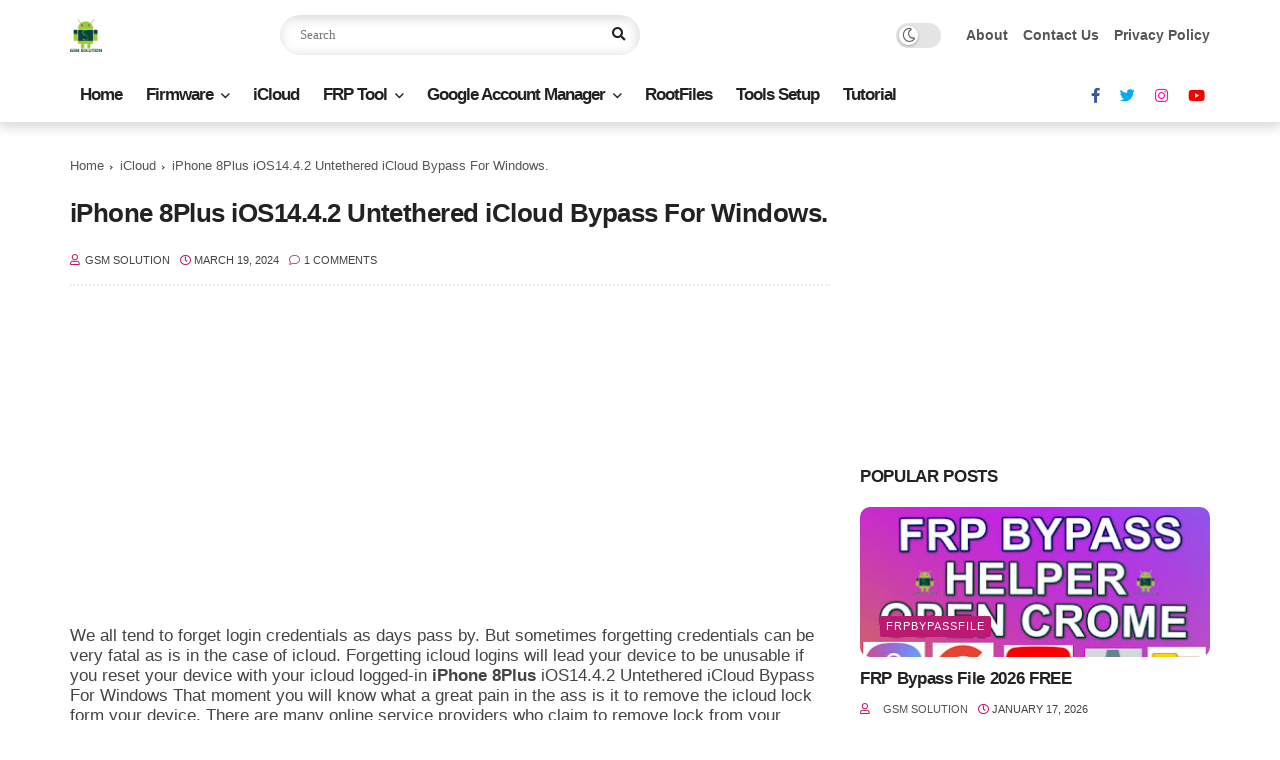

--- FILE ---
content_type: text/html; charset=utf-8
request_url: https://www.google.com/recaptcha/api2/aframe
body_size: 264
content:
<!DOCTYPE HTML><html><head><meta http-equiv="content-type" content="text/html; charset=UTF-8"></head><body><script nonce="AX_-rn4sfu0n7f9ezOtIJg">/** Anti-fraud and anti-abuse applications only. See google.com/recaptcha */ try{var clients={'sodar':'https://pagead2.googlesyndication.com/pagead/sodar?'};window.addEventListener("message",function(a){try{if(a.source===window.parent){var b=JSON.parse(a.data);var c=clients[b['id']];if(c){var d=document.createElement('img');d.src=c+b['params']+'&rc='+(localStorage.getItem("rc::a")?sessionStorage.getItem("rc::b"):"");window.document.body.appendChild(d);sessionStorage.setItem("rc::e",parseInt(sessionStorage.getItem("rc::e")||0)+1);localStorage.setItem("rc::h",'1769900813999');}}}catch(b){}});window.parent.postMessage("_grecaptcha_ready", "*");}catch(b){}</script></body></html>

--- FILE ---
content_type: text/javascript; charset=UTF-8
request_url: https://www.gsm-solution.com/feeds/posts/default/-/apple?alt=json-in-script&max-results=5&callback=jQuery112405233704767348426_1769900812032&_=1769900812033
body_size: 17265
content:
// API callback
jQuery112405233704767348426_1769900812032({"version":"1.0","encoding":"UTF-8","feed":{"xmlns":"http://www.w3.org/2005/Atom","xmlns$openSearch":"http://a9.com/-/spec/opensearchrss/1.0/","xmlns$blogger":"http://schemas.google.com/blogger/2008","xmlns$georss":"http://www.georss.org/georss","xmlns$gd":"http://schemas.google.com/g/2005","xmlns$thr":"http://purl.org/syndication/thread/1.0","id":{"$t":"tag:blogger.com,1999:blog-3679345214451548895"},"updated":{"$t":"2026-01-30T20:58:35.017+05:45"},"category":[{"term":"Samsung"},{"term":"apple"},{"term":"Firmware"},{"term":"ENG MODEM"},{"term":"iCloud"},{"term":"file"},{"term":"Jailbreak"},{"term":"how to"},{"term":"Rootfile"},{"term":"bypass"},{"term":"Tips"},{"term":"unlock"},{"term":"Boxsetup"},{"term":"rootfiles"},{"term":"Combination"},{"term":"frp"},{"term":"Oppo"},{"term":"Stock Rom"},{"term":"Flash file"},{"term":"icloudbypass"},{"term":"Root Samsung"},{"term":"Carrier"},{"term":"howto"},{"term":"Root"},{"term":"invalidsimcard"},{"term":"UMTv2 \/ UMTPro Setup"},{"term":"Colors"},{"term":"FRP Bypass"},{"term":"Android11"},{"term":"colorsfiles"},{"term":"Cert (Certificate) file"},{"term":"Huawei"},{"term":"oppofiles"},{"term":"Find My iPad"},{"term":"How to Turn Off"},{"term":"samsungfiles"},{"term":"Xiaomi"},{"term":"Mrt Key Setup"},{"term":"Network"},{"term":"How to Root"},{"term":"Find My iPhone"},{"term":"Nokia"},{"term":"iPhone"},{"term":"Android 11"},{"term":"Turn Off Find My iPhone"},{"term":"CG"},{"term":"android 12"},{"term":"MDM"},{"term":"Vivo"},{"term":"LG"},{"term":"lenovofiles"},{"term":"Adbfile"},{"term":"U2"},{"term":"U1"},{"term":"U3"},{"term":"s25plus"},{"term":"s25"},{"term":"s25ultra"},{"term":"Octoplus \/ Octopus Box Setup"},{"term":"invalid Sim Card"},{"term":"windows"},{"term":"Realme"},{"term":"iOS16"},{"term":"Disable"},{"term":"Oppo Network Unlock"},{"term":"U4"},{"term":"android12"},{"term":"iOS15"},{"term":"QcnFile"},{"term":"Reset"},{"term":"Without pc"},{"term":"iOS 15.6"},{"term":"checkr1n"},{"term":"code"},{"term":"unlockcode"},{"term":"Avengers Box Setup"},{"term":"Lenovo"},{"term":"tricks"},{"term":"Binary"},{"term":"Developer Mode"},{"term":"S21"},{"term":"enable"},{"term":"networklock"},{"term":"setup"},{"term":"Galaxy"},{"term":"Google Account"},{"term":"NCK Dongle \/ PRO Setup"},{"term":"Realme Note 60x"},{"term":"android10"},{"term":"iOS14.7.1"},{"term":"iPad Pro"},{"term":"ipad"},{"term":"videos"},{"term":"How to Change"},{"term":"How to Enable"},{"term":"Miracle Box Setup"},{"term":"OEM Unlock"},{"term":"Pin"},{"term":"how to jailbreak"},{"term":"iOS 14.7.1"},{"term":"iOS 15.5"},{"term":"update"},{"term":"Binary U1"},{"term":"Fingerprint Lock"},{"term":"Hard Reset"},{"term":"Network lock"},{"term":"Password"},{"term":"Pattern"},{"term":"efs"},{"term":"free"},{"term":"nokiafiles"},{"term":"tools"},{"term":"Binary U2"},{"term":"DRK-dm-verity Failed"},{"term":"Download"},{"term":"Google Account Manager"},{"term":"Helloscreen"},{"term":"S10"},{"term":"Usbdebugginfile"},{"term":"date"},{"term":"hardreset"},{"term":"iOS16.2"},{"term":"time"},{"term":"Factory Reset"},{"term":"Fingerprint"},{"term":"Network Unlock"},{"term":"Passcode"},{"term":"Samsung Galaxy A16"},{"term":"Samsung Galaxy A70"},{"term":"Samsung Galaxy M16"},{"term":"binary u3"},{"term":"engmodem"},{"term":"fix"},{"term":"howtounlock"},{"term":"iOS 15"},{"term":"iOS14.8"},{"term":"iPhone X"},{"term":"networkunlock"},{"term":"remove"},{"term":"softwareupdate"},{"term":"tool"},{"term":"A12"},{"term":"Oppo A3x"},{"term":"Oppo A5 Pro"},{"term":"Patternlock"},{"term":"Poco"},{"term":"Realme C63"},{"term":"Redmi 13"},{"term":"S23"},{"term":"S23 plus"},{"term":"Samsung Galaxy S23 Ultra"},{"term":"Set Up"},{"term":"Tecno"},{"term":"U5"},{"term":"Z3X-Box Setup"},{"term":"a20"},{"term":"binary u4"},{"term":"howtoroot"},{"term":"iOS 12.5.5"},{"term":"iPhone 8"},{"term":"iTel"},{"term":"iTel A50c"},{"term":"without apps install"},{"term":"A06"},{"term":"A11"},{"term":"Android13"},{"term":"Android8"},{"term":"App"},{"term":"Galaxy A54"},{"term":"HMD CREST"},{"term":"Hello Screen"},{"term":"Honor X6b"},{"term":"How to Show"},{"term":"OnePlus Nord CE4 lite"},{"term":"SM-A127F"},{"term":"Stockrom"},{"term":"Vivo Y03"},{"term":"Vivo Y04"},{"term":"Vivo Y19s"},{"term":"battery percentage"},{"term":"iOS 14.8"},{"term":"iOS14.7"},{"term":"iOS15.7.2"},{"term":"iOS15.7.3"},{"term":"iPhone 5S"},{"term":"iPhone 7 Plus"},{"term":"iPhone 8 Plus"},{"term":"iPod"},{"term":"lavafiles"},{"term":"negativedisplay"},{"term":"oneplus"},{"term":"open"},{"term":"screen lock"},{"term":"talkback"},{"term":"wifi"},{"term":"withoutpc"},{"term":"6s"},{"term":"A16"},{"term":"A20e"},{"term":"A32"},{"term":"A51"},{"term":"Android 13"},{"term":"Android 14"},{"term":"Battery"},{"term":"Downgrade"},{"term":"Dump"},{"term":"Erase All Data"},{"term":"FactoryReset"},{"term":"Galaxy S21 Ultra 5G"},{"term":"Galaxy Tab S7 FE"},{"term":"Huaweifiles"},{"term":"Increase Volume"},{"term":"Language"},{"term":"M21"},{"term":"Notification"},{"term":"Realme C75"},{"term":"S10e"},{"term":"S20"},{"term":"S20+"},{"term":"S21 Ultra"},{"term":"S21+"},{"term":"SM-N981U"},{"term":"SM-N986W"},{"term":"Samsung Galaxy A12"},{"term":"Samsung Galaxy M16 5G"},{"term":"Samsung Galaxy Tab A7 Lite"},{"term":"Sony"},{"term":"Unavailable"},{"term":"android 9"},{"term":"batterypercentage"},{"term":"bluetooth"},{"term":"change"},{"term":"exit"},{"term":"how to fix"},{"term":"iOS12.5.6"},{"term":"iOS15.7.1"},{"term":"iPad (10th generation)"},{"term":"iPhone 6s"},{"term":"iPhone 6s Plus"},{"term":"iPhone SE"},{"term":"iPhone8"},{"term":"iPhone8Plus"},{"term":"iPhonex"},{"term":"ringtone"},{"term":"sonyfiles"},{"term":"system"},{"term":"xiaomifiles"},{"term":"13tool"},{"term":"2021 frp bypass"},{"term":"6Plus"},{"term":"6S Plus"},{"term":"7"},{"term":"8Plus"},{"term":"A10"},{"term":"A10s"},{"term":"A15"},{"term":"A1538"},{"term":"A1550"},{"term":"A72"},{"term":"AT\u0026T"},{"term":"Android 10"},{"term":"Android9"},{"term":"Apple iPad Pro 12.9"},{"term":"BLUBOO"},{"term":"Battery Saving"},{"term":"Blacklisted"},{"term":"Buttons"},{"term":"Bypass iCloud Locked iPhone SE"},{"term":"CPH2185"},{"term":"Clean"},{"term":"EMC Activator"},{"term":"FIND MY DEVICE"},{"term":"FRPBYPASS"},{"term":"Flashfile"},{"term":"Galaxy A03s"},{"term":"Galaxy A23 5G"},{"term":"Galaxy A52s 5G"},{"term":"Galaxy F04"},{"term":"Galaxy F14"},{"term":"Galaxy F23"},{"term":"Galaxy F42 5G"},{"term":"Galaxy Fold"},{"term":"Galaxy M13"},{"term":"Galaxy S10 5G"},{"term":"Galaxy Tab Active Pro"},{"term":"Galaxy Z Flip4"},{"term":"Galaxy Z Fold4"},{"term":"HMD"},{"term":"HTC"},{"term":"How to Install"},{"term":"How to Root Samsung SM-A2051"},{"term":"Hw to"},{"term":"IOS 15.8.1"},{"term":"Infinix Smart 9"},{"term":"July Patch"},{"term":"LG K30"},{"term":"Moto"},{"term":"NCK"},{"term":"Negative Display"},{"term":"Note FE"},{"term":"Note20"},{"term":"Note20 Ultra"},{"term":"Note20ultra"},{"term":"Oppo A3"},{"term":"Passcode Lock"},{"term":"Personal Hotspot"},{"term":"Redmi A5"},{"term":"S10 Plus"},{"term":"S10plus"},{"term":"S21 5G"},{"term":"S22"},{"term":"SCG06"},{"term":"SCG16"},{"term":"SM-A037F"},{"term":"SM-A037G"},{"term":"SM-A037M"},{"term":"SM-A115DL"},{"term":"SM-A115F"},{"term":"SM-A115M"},{"term":"SM-A125U"},{"term":"SM-A127M"},{"term":"SM-A146P"},{"term":"SM-A202F"},{"term":"SM-A205FN"},{"term":"SM-A226B"},{"term":"SM-A528B"},{"term":"SM-A528B\/DS"},{"term":"SM-A536B"},{"term":"SM-A536E"},{"term":"SM-A536U"},{"term":"SM-A536W"},{"term":"SM-A546E"},{"term":"SM-E045F"},{"term":"SM-E045F\/DS"},{"term":"SM-E146B"},{"term":"SM-E225F"},{"term":"SM-E426B"},{"term":"SM-F936B"},{"term":"SM-F936U"},{"term":"SM-F936W"},{"term":"SM-G736U1"},{"term":"SM-G780G"},{"term":"SM-G781W"},{"term":"SM-G981N"},{"term":"SM-G981U1"},{"term":"SM-G981W"},{"term":"SM-G991U"},{"term":"SM-G9980"},{"term":"SM-G998B"},{"term":"SM-G998U"},{"term":"SM-M135F"},{"term":"SM-M135FU"},{"term":"SM-M136B"},{"term":"SM-M215G"},{"term":"SM-M325F"},{"term":"SM-N981B"},{"term":"SM-N981W"},{"term":"SM-N986B"},{"term":"SM-S901B"},{"term":"SM-S901E"},{"term":"SM-S901U"},{"term":"SM-S901W"},{"term":"SM-S906B"},{"term":"SM-T220"},{"term":"SM-T225N"},{"term":"SM-T736B"},{"term":"SM-T736N"},{"term":"SM-T737"},{"term":"Samsung Galaxy A51"},{"term":"Samsung Galaxy Note 20 5G"},{"term":"Samsung Galaxy S10 5G"},{"term":"Samsung Galaxy S23"},{"term":"Samsung Galaxy S23 Plus"},{"term":"Samsung M21"},{"term":"Samsung Note 9"},{"term":"Screenshot"},{"term":"Show Battery Percentage"},{"term":"Software Update"},{"term":"Swipe Gestures"},{"term":"T-Mobile"},{"term":"Tab S7 FE"},{"term":"TouchFix"},{"term":"Unpaid"},{"term":"Vivo 1820"},{"term":"Vivoy19s"},{"term":"X"},{"term":"Z Flip"},{"term":"a50c"},{"term":"activation lock"},{"term":"battery tips"},{"term":"batterytips"},{"term":"binary u5"},{"term":"bluboofiles"},{"term":"emc"},{"term":"facebook"},{"term":"galaxya06"},{"term":"htcfiles"},{"term":"iOS 15.7.3"},{"term":"iOS 16.4"},{"term":"iOS 16.7.10"},{"term":"iOS15.7"},{"term":"iOS16.1"},{"term":"iPad A2436"},{"term":"iPad Air (5th Generation)"},{"term":"iPad Air 3"},{"term":"iPhone 14"},{"term":"iPhone 6"},{"term":"iPhone 7Plus"},{"term":"iPhone XR"},{"term":"iPhone7Plus"},{"term":"iRemovalRa1n v1.1"},{"term":"icloud lock removal"},{"term":"increasevolume"},{"term":"install cydia"},{"term":"iremove"},{"term":"itelfiles"},{"term":"lock"},{"term":"lock any app"},{"term":"lolipop"},{"term":"marshmallow"},{"term":"nougat"},{"term":"oreo"},{"term":"pie"},{"term":"realmenote60x"},{"term":"samsungs25"},{"term":"samsungs25plus"},{"term":"samsungs25ultra"},{"term":"samsungtips"},{"term":"screenunlock"},{"term":"telegram"},{"term":"whatsaap"},{"term":"y03"},{"term":"007 Ramdisk Tool"},{"term":"1.5.1"},{"term":"1.5.2"},{"term":"11-inch (3rd generation)"},{"term":"14.8"},{"term":"2020 FRP bypass tool"},{"term":"2021 icloud bypass tool"},{"term":"2021 july patch"},{"term":"2021 update"},{"term":"2023"},{"term":"2024FRPBYPASS"},{"term":"5"},{"term":"5G"},{"term":"5s"},{"term":"6"},{"term":"8"},{"term":"8 Plus"},{"term":"85% charing fix"},{"term":"A01"},{"term":"A02"},{"term":"A03coresoftwareupdate"},{"term":"A03s"},{"term":"A04"},{"term":"A04e"},{"term":"A04s"},{"term":"A115F"},{"term":"A1396"},{"term":"A1397"},{"term":"A14"},{"term":"A1416"},{"term":"A1432"},{"term":"A1459"},{"term":"A1460"},{"term":"A1474"},{"term":"A1475"},{"term":"A1476"},{"term":"A1489"},{"term":"A1490"},{"term":"A1491"},{"term":"A1566"},{"term":"A1567"},{"term":"A1599"},{"term":"A1600"},{"term":"A1673"},{"term":"A1674"},{"term":"A1675"},{"term":"A2 Core"},{"term":"A2069"},{"term":"A2123"},{"term":"A2124"},{"term":"A2125"},{"term":"A2126"},{"term":"A2133"},{"term":"A2152"},{"term":"A2153"},{"term":"A2154"},{"term":"A2197"},{"term":"A2198"},{"term":"A21s"},{"term":"A22"},{"term":"A2200"},{"term":"A2229"},{"term":"A2232"},{"term":"A2233"},{"term":"A2270"},{"term":"A2301"},{"term":"A2379"},{"term":"A24"},{"term":"A2428"},{"term":"A2429"},{"term":"A2430"},{"term":"A2435"},{"term":"A2437"},{"term":"A2459"},{"term":"A2460"},{"term":"A2461"},{"term":"A2462"},{"term":"A2568"},{"term":"A2589"},{"term":"A2591"},{"term":"A2603"},{"term":"A2604"},{"term":"A2696"},{"term":"A2757"},{"term":"A2761"},{"term":"A2762"},{"term":"A2764"},{"term":"A2777"},{"term":"A34"},{"term":"A40"},{"term":"A40s"},{"term":"A41"},{"term":"A42"},{"term":"A50"},{"term":"A50s"},{"term":"A52"},{"term":"A52s"},{"term":"A53"},{"term":"A7"},{"term":"A7-2017"},{"term":"A70s"},{"term":"A73"},{"term":"A90"},{"term":"AI Assistant"},{"term":"AI Watermark"},{"term":"ASUS"},{"term":"Ads By Google"},{"term":"Alcatel"},{"term":"Alliance Shield X"},{"term":"Android 11 Google Account-FRP"},{"term":"Any App"},{"term":"Apex Launcher"},{"term":"Apex Launcher v4.9.36"},{"term":"Apk"},{"term":"App Notifications"},{"term":"Apple Unlock"},{"term":"Apple iPad"},{"term":"Apple iPad 2"},{"term":"Apple iPad 3"},{"term":"Apple iPad 4"},{"term":"Apple iPad 9.7"},{"term":"Apple iPad Air"},{"term":"Apple iPad Air 2"},{"term":"Apple iPad Air 4"},{"term":"Apple iPad Pro 11"},{"term":"Apple iPad Pro 9.7"},{"term":"Apple iPad mini"},{"term":"Apple iPad mini (2019)"},{"term":"Apple iPad mini 2"},{"term":"Apple iPad mini 3"},{"term":"Apple iPhone 5s"},{"term":"Apple iPhone 7"},{"term":"Apple iPhone 7 Plus"},{"term":"Apple iPod touch 6th generation"},{"term":"Apps lock"},{"term":"Arena 2"},{"term":"Arena™ 2"},{"term":"August Patch"},{"term":"BB4k"},{"term":"Battery Life Tips"},{"term":"Battery Saving Mode"},{"term":"Battery Style"},{"term":"Binary U8"},{"term":"Bluetooth Not Working"},{"term":"Bootable"},{"term":"Bypass iCloud Locked iPhone 11"},{"term":"Bypass iCloud Locked iPhone 11 Pro"},{"term":"Bypass iCloud Locked iPhone 11 Pro Max"},{"term":"Bypass iCloud Locked iPhone 12"},{"term":"Bypass iCloud Locked iPhone 12 Mini"},{"term":"Bypass iCloud Locked iPhone 12 Pro"},{"term":"Bypass iCloud Locked iPhone 12 Pro Max"},{"term":"Bypass iCloud Locked iPhone 13"},{"term":"Bypass iCloud Locked iPhone 13 Mini"},{"term":"Bypass iCloud Locked iPhone 13 Pro"},{"term":"Bypass iCloud Locked iPhone 13 Pro Max"},{"term":"Bypass iCloud Locked iPhone 14 Plus"},{"term":"Bypass iCloud Locked iPhone 14 Pro"},{"term":"Bypass iCloud Locked iPhone 14 Pro Max"},{"term":"Bypass iCloud Locked iPhone XR"},{"term":"Bypass iCloud Locked iPhone XS"},{"term":"Bypass iCloud Locked iPhone XS Max"},{"term":"C3"},{"term":"CPH-2223"},{"term":"CPH2001"},{"term":"CPH2269"},{"term":"CPH2275"},{"term":"CPH2711"},{"term":"CUBOT"},{"term":"Camera"},{"term":"Camera Reset"},{"term":"Change time"},{"term":"Checkra1n"},{"term":"Checkra1n 0.12.4"},{"term":"Checkra1n Releases 0.11.0 Beta"},{"term":"Checkra1n Releases 0.12.1"},{"term":"Clear Browser Data"},{"term":"Crest"},{"term":"Customization"},{"term":"Customize"},{"term":"Dark Mode"},{"term":"Device Unlock App T-Mobile"},{"term":"Download Mode"},{"term":"Download youtube apk"},{"term":"Dual Messenge"},{"term":"Dual Messenger"},{"term":"Dynamicbar"},{"term":"EFT"},{"term":"Edge Light"},{"term":"Error Solution"},{"term":"F15"},{"term":"F22"},{"term":"F52"},{"term":"FRP APK"},{"term":"FRPTOOLS"},{"term":"Fastboot Mode"},{"term":"Find My iPhone(FMI) iCloud Permanent Remove Tool"},{"term":"Fix Problem"},{"term":"Free Trial"},{"term":"G-2PW4200"},{"term":"G8 Power Lite"},{"term":"G8 ThinQ"},{"term":"G8X ThinQ"},{"term":"Galaxy A03"},{"term":"Galaxy A03 Core"},{"term":"Galaxy A04"},{"term":"Galaxy A04e"},{"term":"Galaxy A04s"},{"term":"Galaxy A10s"},{"term":"Galaxy A11"},{"term":"Galaxy A12"},{"term":"Galaxy A13"},{"term":"Galaxy A13 5G"},{"term":"Galaxy A14"},{"term":"Galaxy A14 5G"},{"term":"Galaxy A20s SM-A207M"},{"term":"Galaxy A22"},{"term":"Galaxy A22 5G"},{"term":"Galaxy A23"},{"term":"Galaxy A24"},{"term":"Galaxy A30s"},{"term":"Galaxy A33 5G"},{"term":"Galaxy A34"},{"term":"Galaxy A34 5G"},{"term":"Galaxy A40s"},{"term":"Galaxy A53"},{"term":"Galaxy A53 5G"},{"term":"Galaxy A54 5G"},{"term":"Galaxy A73 5G"},{"term":"Galaxy F13"},{"term":"Galaxy F22"},{"term":"Galaxy F32"},{"term":"Galaxy F44"},{"term":"Galaxy M04"},{"term":"Galaxy M13 5G"},{"term":"Galaxy M14"},{"term":"Galaxy M21 2021"},{"term":"Galaxy M22"},{"term":"Galaxy M23"},{"term":"Galaxy M31s"},{"term":"Galaxy M32"},{"term":"Galaxy M32 5G"},{"term":"Galaxy M33"},{"term":"Galaxy M52 5G"},{"term":"Galaxy M53"},{"term":"Galaxy M54"},{"term":"Galaxy Note 20 5G"},{"term":"Galaxy S20 5G"},{"term":"Galaxy S20 FE 2022"},{"term":"Galaxy S20 FE 5G"},{"term":"Galaxy S21 FE 5G"},{"term":"Galaxy S22"},{"term":"Galaxy S22 Plus"},{"term":"Galaxy S22 Ultra 5G"},{"term":"Galaxy S22+"},{"term":"Galaxy S23"},{"term":"Galaxy S23 Ultra"},{"term":"Galaxy S23+"},{"term":"Galaxy TAB Active 2"},{"term":"Galaxy Tab A 2019"},{"term":"Galaxy Tab A 8.0"},{"term":"Galaxy Tab A7 10.4"},{"term":"Galaxy Tab A7 Lite"},{"term":"Galaxy Tab A8 10.5"},{"term":"Galaxy Tab Active3"},{"term":"Galaxy Tab Active4 Pro"},{"term":"Galaxy Tab S6 Lite"},{"term":"Galaxy Tab S7 FE LTE"},{"term":"Galaxy Tab S8"},{"term":"Galaxy Tab S8 Plus"},{"term":"Galaxy Tab S8 Ultra"},{"term":"Galaxy Tab S8+"},{"term":"Galaxy Wide4"},{"term":"Galaxy Xcover6 Pro"},{"term":"Galaxy Z Flip3"},{"term":"Galaxy Z Flip3 5G"},{"term":"Galaxy Z Fold 2"},{"term":"Galaxy Z Fold3 5G"},{"term":"GalaxyA23"},{"term":"GalaxyZFlip"},{"term":"GalaxyZFlip4"},{"term":"Galxy fold"},{"term":"Google Account lock"},{"term":"Google Pixel"},{"term":"Google Pixel 1"},{"term":"Google drive"},{"term":"H w to"},{"term":"HFZ-Passcode-Premium v1.7.1"},{"term":"HaaFedk Gsm v3.0"},{"term":"Hotspot"},{"term":"How to Check Xiaomi Find My Device On\/Off"},{"term":"How to Increase"},{"term":"How to Jailbreak iPhone 8Plus iOS14.7"},{"term":"How to Jailbreak iPhone X iOS14.7"},{"term":"How to Lock"},{"term":"How to Open"},{"term":"How to Root Samsung Galaxy A55"},{"term":"How to Root Samsung SM-A205G"},{"term":"How to Root Samsung SM-A205S"},{"term":"How to Root Samsung SM-A207M"},{"term":"How to Root Samsung SM-A20GN"},{"term":"How to Setup"},{"term":"How to Switch"},{"term":"How to Upgrade"},{"term":"How to check"},{"term":"How toinstall iOS15"},{"term":"Hydra"},{"term":"IC-Bypass Tool"},{"term":"INSERT SIM"},{"term":"IOS 12"},{"term":"IOS 15.7.5"},{"term":"Increase Battery Life"},{"term":"Infinix 9"},{"term":"Install"},{"term":"J4"},{"term":"J7-206"},{"term":"Jailbreak iPhone 6S Plus iOS13.6.1"},{"term":"Jailbreak iPhone 6S iOS14.6"},{"term":"Jailbreak iPhone 6SPlus iOS14.6"},{"term":"Jailbreak iPhone 7Plus iOS14.7"},{"term":"Jailbreak iPhone 8 iOS13.7"},{"term":"Japan"},{"term":"K22"},{"term":"K31"},{"term":"K40"},{"term":"K51"},{"term":"K92"},{"term":"L6005"},{"term":"LG Aristo 5"},{"term":"LG Aristo® 5"},{"term":"LG Harmony 4"},{"term":"LG Harmony® 4"},{"term":"LG K8X"},{"term":"LG Neon™ Plus"},{"term":"LG Prime® 2"},{"term":"LG Q70"},{"term":"LG Reflect"},{"term":"LG Risio 4"},{"term":"LG Stylo 4"},{"term":"LG Stylo 4 Plus"},{"term":"LG Stylo 5x"},{"term":"LG V60 ThinQ 5G"},{"term":"LG VELVET 5G UW"},{"term":"LG WING 5G"},{"term":"LG Wine 2"},{"term":"LGWING"},{"term":"LPro 3.6"},{"term":"Latest"},{"term":"Latest SamKEY Update"},{"term":"Lenevo XT1758"},{"term":"Lpro Boot disk 2.1"},{"term":"Lpro Magic Hello v1.0"},{"term":"M02s"},{"term":"M10"},{"term":"M11"},{"term":"M13"},{"term":"M24"},{"term":"M30s"},{"term":"M32"},{"term":"M33"},{"term":"M40"},{"term":"MCK"},{"term":"MIUI 12.0.16"},{"term":"MRT Dongle Verson5.32"},{"term":"MRTKEY V5.35"},{"term":"MTK AUTH BYPASS TOOL"},{"term":"MetroPCS Device Unlock App"},{"term":"Modem"},{"term":"Modem downgarde"},{"term":"Moto E7 Power"},{"term":"NTT\/Docomo"},{"term":"Nck code"},{"term":"Neon Plus"},{"term":"Network Unlock Samsung A14"},{"term":"Network Unlock Samsung Galaxy A23 5G"},{"term":"Network Unlock Samsung Galaxy F15"},{"term":"Network Unlock Samsung Galaxy F54"},{"term":"Network Unlock Samsung Galaxy S23 FE"},{"term":"Network Unlock Samsung Galaxy Tab Active5"},{"term":"Network Unlock Samsung Z Flip4"},{"term":"Network Unlock Samsung Z Fold4"},{"term":"Network repair"},{"term":"Nokia Online Service Tool"},{"term":"Not Working"},{"term":"Not Working Screen Lock"},{"term":"Note 10 Lite"},{"term":"Note 20 Ultra"},{"term":"Note10+"},{"term":"Note8"},{"term":"NoteFE"},{"term":"OPPO TIPS"},{"term":"Off"},{"term":"Old Version Apps"},{"term":"On"},{"term":"On\/Off"},{"term":"One UI"},{"term":"OnePlus CE4 Lite"},{"term":"Oppo A11k Password-Pattern-Fingerprint Lock Unlock"},{"term":"Oppo A12 Google Account(FRP) Bypass"},{"term":"Oppo A1k FRP Bypass"},{"term":"Oppo A1k Pin-Pattern-Password Unlock"},{"term":"Oppo F19s"},{"term":"Oppo Reno 12F"},{"term":"P36 Play"},{"term":"Percentage"},{"term":"Permissions"},{"term":"Phoenix5"},{"term":"Photos"},{"term":"Play Services Hidden Settings Not Show All Samsung FRP Bypass"},{"term":"Power off Samsung Phones Without Entering PIN or Password"},{"term":"Prime 2"},{"term":"QuickShortcutMaker"},{"term":"RAM"},{"term":"Realm"},{"term":"Realme ofp File Extrack Tool"},{"term":"RealmeC75"},{"term":"Redmi 8A"},{"term":"Redmi 9A"},{"term":"Redmi Note 7"},{"term":"Redmi Note 8 Pro MIUI 12"},{"term":"Redmi Note 9"},{"term":"Region"},{"term":"Region locked"},{"term":"Regionlock"},{"term":"Remove Samsung Account"},{"term":"Restore"},{"term":"RomFW Tool"},{"term":"RomFW Tool v6.0.2"},{"term":"Root Samsung Galaxy A Quantum"},{"term":"Root Samsung Galaxy A01"},{"term":"Root Samsung Galaxy A02"},{"term":"Root Samsung Galaxy A02s"},{"term":"Root Samsung Galaxy A05"},{"term":"Root Samsung Galaxy A05s"},{"term":"Root Samsung Galaxy A11"},{"term":"Root Samsung Galaxy A15"},{"term":"Root Samsung Galaxy A15 5G"},{"term":"Root Samsung Galaxy A21"},{"term":"Root Samsung Galaxy A25"},{"term":"Root Samsung Galaxy A30s"},{"term":"Root Samsung Galaxy A32"},{"term":"Root Samsung Galaxy A32 5G"},{"term":"Root Samsung Galaxy A42 5G"},{"term":"Root Samsung Galaxy A50s"},{"term":"Root Samsung Galaxy A51 5G"},{"term":"Root Samsung Galaxy A52"},{"term":"Root Samsung Galaxy A52s 5G"},{"term":"Root Samsung Galaxy A55"},{"term":"Root Samsung Galaxy A70s"},{"term":"Root Samsung Galaxy A71"},{"term":"Root Samsung Galaxy A71 5G"},{"term":"Root Samsung Galaxy A72"},{"term":"Root Samsung Galaxy A90 5G"},{"term":"Root Samsung Galaxy F02s"},{"term":"Root Samsung Galaxy F12"},{"term":"Root Samsung Galaxy F34"},{"term":"Root Samsung Galaxy F41"},{"term":"Root Samsung Galaxy F52 5G"},{"term":"Root Samsung Galaxy F54"},{"term":"Root Samsung Galaxy F62"},{"term":"Root Samsung Galaxy Fold 5G"},{"term":"Root Samsung Galaxy M02s"},{"term":"Root Samsung Galaxy M12"},{"term":"Root Samsung Galaxy M34 5G"},{"term":"Root Samsung Galaxy M42 5G"},{"term":"Root Samsung Galaxy M62"},{"term":"Root Samsung Galaxy Note10"},{"term":"Root Samsung Galaxy Note10 Lite"},{"term":"Root Samsung Galaxy Note10 Plus 5G"},{"term":"Root Samsung Galaxy Note20 5G"},{"term":"Root Samsung Galaxy Note20 Ultra 5G"},{"term":"Root Samsung Galaxy Quantum 2"},{"term":"Root Samsung Galaxy S10 Lite"},{"term":"Root Samsung Galaxy S20 5G"},{"term":"Root Samsung Galaxy S20 FE"},{"term":"Root Samsung Galaxy S20 FE 5G"},{"term":"Root Samsung Galaxy S20 Ultra 5G"},{"term":"Root Samsung Galaxy S20+ 5G"},{"term":"Root Samsung Galaxy S21 5G"},{"term":"Root Samsung Galaxy S21 Ultra"},{"term":"Root Samsung Galaxy S21+"},{"term":"Root Samsung Galaxy S24"},{"term":"Root Samsung Galaxy S24 Plus"},{"term":"Root Samsung Galaxy S24 Ultra 5G"},{"term":"Root Samsung Galaxy Tab A9"},{"term":"Root Samsung Galaxy Tab A9 Plus"},{"term":"Root Samsung Galaxy Tab Active Pro"},{"term":"Root Samsung Galaxy Tab Active3"},{"term":"Root Samsung Galaxy Tab Active5"},{"term":"Root Samsung Galaxy Tab S6 5G"},{"term":"Root Samsung Galaxy Tab S7"},{"term":"Root Samsung Galaxy Tab S7+"},{"term":"Root Samsung Galaxy Tab S9"},{"term":"Root Samsung Galaxy Tab S9 FE"},{"term":"Root Samsung Galaxy Tab S9 FE Plus"},{"term":"Root Samsung Galaxy Tab S9 Plus"},{"term":"Root Samsung Galaxy Tab S9 Ultra"},{"term":"Root Samsung Galaxy View2"},{"term":"Root Samsung Galaxy XCover 7"},{"term":"Root Samsung Galaxy Xcover 4s"},{"term":"Root Samsung Galaxy Xcover 5"},{"term":"Root Samsung Galaxy Xcover FieldPro"},{"term":"Root Samsung Galaxy Xcover Pro"},{"term":"Root Samsung Galaxy Z Flip"},{"term":"Root Samsung Galaxy Z Flip 5G"},{"term":"Root Samsung Galaxy Z Flip5"},{"term":"Root Samsung Galaxy Z Fold2 5G"},{"term":"Root Samsung Galaxy Z Fold5"},{"term":"Root Samsung SM-A3050 Android10"},{"term":"Root Samsung SM-N981N"},{"term":"S10 Lite"},{"term":"S10Lite"},{"term":"S20 FE"},{"term":"S20 Plus"},{"term":"S20 Ulta"},{"term":"S20 Ultra"},{"term":"S20FE"},{"term":"S20PLUS"},{"term":"S21ultra"},{"term":"S22 FE 5G"},{"term":"S22 Ultra"},{"term":"S22ultra"},{"term":"S23 Ultra"},{"term":"S23+"},{"term":"S23Ultra"},{"term":"S23plus"},{"term":"S9"},{"term":"S9 Plus"},{"term":"SC-01L"},{"term":"SC-04L"},{"term":"SC-05L"},{"term":"SC-53A"},{"term":"SC-55C"},{"term":"SC-56B"},{"term":"SCG01"},{"term":"SCG02"},{"term":"SCG03"},{"term":"SCG04"},{"term":"SCG05"},{"term":"SCG07"},{"term":"SCG08"},{"term":"SCG09"},{"term":"SCG10"},{"term":"SCG11"},{"term":"SCG12"},{"term":"SCG13"},{"term":"SCG14"},{"term":"SCG15"},{"term":"SCG17"},{"term":"SCG18"},{"term":"SM-736B"},{"term":"SM-A015G"},{"term":"SM-A015M"},{"term":"SM-A022F"},{"term":"SM-A032F"},{"term":"SM-A032F\/DS"},{"term":"SM-A032M"},{"term":"SM-A035F"},{"term":"SM-A035F\/DS"},{"term":"SM-A035G"},{"term":"SM-A035M"},{"term":"SM-A037F\/DS"},{"term":"SM-A037U"},{"term":"SM-A037U1"},{"term":"SM-A037W"},{"term":"SM-A042F"},{"term":"SM-A042F\/DS"},{"term":"SM-A042M"},{"term":"SM-A042M\/DS"},{"term":"SM-A045F"},{"term":"SM-A045F\/DS"},{"term":"SM-A047F"},{"term":"SM-A047F\/DS"},{"term":"SM-A047F\/DSN"},{"term":"SM-A047M"},{"term":"SM-A105N"},{"term":"SM-A107F"},{"term":"SM-A107M"},{"term":"SM-A115U"},{"term":"SM-A115U1"},{"term":"SM-A115W"},{"term":"SM-A125F"},{"term":"SM-A125U1"},{"term":"SM-A127DL"},{"term":"SM-A127F\/DS"},{"term":"SM-A127U"},{"term":"SM-A127W"},{"term":"SM-A135F"},{"term":"SM-A135FN"},{"term":"SM-A135M"},{"term":"SM-A135U"},{"term":"SM-A135U1"},{"term":"SM-A136B"},{"term":"SM-A136DL"},{"term":"SM-A136U"},{"term":"SM-A136U1"},{"term":"SM-A136W"},{"term":"SM-A137F"},{"term":"SM-A137F\/DS"},{"term":"SM-A137F\/DSN"},{"term":"SM-A145F"},{"term":"SM-A145F\/DSN"},{"term":"SM-A145M"},{"term":"SM-A145M\/DS"},{"term":"SM-A145P"},{"term":"SM-A146B"},{"term":"SM-A146B\/DS"},{"term":"SM-A146P\/DS"},{"term":"SM-A146U"},{"term":"SM-A146U1"},{"term":"SM-A202FN"},{"term":"SM-A202K"},{"term":"SM-A205F"},{"term":"SM-A205S"},{"term":"SM-A205U"},{"term":"SM-A205YN"},{"term":"SM-A207M"},{"term":"SM-A217F"},{"term":"SM-A217M"},{"term":"SM-A225F"},{"term":"SM-A225F\/DS"},{"term":"SM-A225M"},{"term":"SM-A225M\/DS"},{"term":"SM-A226B\/DS"},{"term":"SM-A226B\/DSN"},{"term":"SM-A226BR"},{"term":"SM-A226BR\/N"},{"term":"SM-A226L"},{"term":"SM-A235F"},{"term":"SM-A235F\/DS"},{"term":"SM-A235F\/DSN"},{"term":"SM-A235M"},{"term":"SM-A235M\/DS"},{"term":"SM-A236B"},{"term":"SM-A236B\/DS"},{"term":"SM-A236B\/DSN"},{"term":"SM-A236E"},{"term":"SM-A236U"},{"term":"SM-A236U1"},{"term":"SM-A245DL"},{"term":"SM-A245F"},{"term":"SM-A245M"},{"term":"SM-A245U"},{"term":"SM-A245U1"},{"term":"SM-A245W"},{"term":"SM-A3050"},{"term":"SM-A3051"},{"term":"SM-A3058"},{"term":"SM-A307G"},{"term":"SM-A326B"},{"term":"SM-A326U"},{"term":"SM-A3360"},{"term":"SM-A336B"},{"term":"SM-A336B\/DS"},{"term":"SM-A336B\/DSN"},{"term":"SM-A336E"},{"term":"SM-A336E\/DS"},{"term":"SM-A336M"},{"term":"SM-A3460"},{"term":"SM-A346B"},{"term":"SM-A346B\/DS"},{"term":"SM-A346B\/DSN"},{"term":"SM-A346E"},{"term":"SM-A346E\/DS"},{"term":"SM-A346E\/DSN"},{"term":"SM-A346M"},{"term":"SM-A346M\/DSN"},{"term":"SM-A346M\/N"},{"term":"SM-A405FN"},{"term":"SM-A405S"},{"term":"SM-A415F"},{"term":"SM-A426U"},{"term":"SM-A505Y"},{"term":"SM-A507FN"},{"term":"SM-A515F"},{"term":"SM-A515W"},{"term":"SM-A516B"},{"term":"SM-A526U"},{"term":"SM-A528N"},{"term":"SM-A5360"},{"term":"SM-A536B\/DS"},{"term":"SM-A536E\/DS"},{"term":"SM-A536N"},{"term":"SM-A536U1"},{"term":"SM-A536V"},{"term":"SM-A5460"},{"term":"SM-A546B"},{"term":"SM-A546B\/DS"},{"term":"SM-A546E\/DS"},{"term":"SM-A546U"},{"term":"SM-A546U1"},{"term":"SM-A546V"},{"term":"SM-A546W"},{"term":"SM-A7050"},{"term":"SM-A705F"},{"term":"SM-A705FM"},{"term":"SM-A705FN"},{"term":"SM-A705GM"},{"term":"SM-A705MN"},{"term":"SM-A7070"},{"term":"SM-A715U"},{"term":"SM-A720S"},{"term":"SM-A725M"},{"term":"SM-A736B"},{"term":"SM-A736B\/DS"},{"term":"SM-A736U"},{"term":"SM-A736U1"},{"term":"SM-A736W"},{"term":"SM-A9050"},{"term":"SM-A9080"},{"term":"SM-E135F"},{"term":"SM-E135F\/DS"},{"term":"SM-E146B\/DS"},{"term":"SM-E225F\/DS"},{"term":"SM-E236B"},{"term":"SM-E236B\/DS"},{"term":"SM-E426B\/DS"},{"term":"SM-E5260"},{"term":"SM-E546B"},{"term":"SM-E546B\/DS"},{"term":"SM-F7070"},{"term":"SM-F707N"},{"term":"SM-F7110"},{"term":"SM-F711B"},{"term":"SM-F711N"},{"term":"SM-F711U"},{"term":"SM-F711U1"},{"term":"SM-F711W"},{"term":"SM-F721B"},{"term":"SM-F721B\/DS"},{"term":"SM-F721N"},{"term":"SM-F721U"},{"term":"SM-F721U1"},{"term":"SM-F721W"},{"term":"SM-F900U1"},{"term":"SM-F900W"},{"term":"SM-F907B"},{"term":"SM-F907N"},{"term":"SM-F916W"},{"term":"SM-F9260"},{"term":"SM-F926B"},{"term":"SM-F926B\/DS"},{"term":"SM-F926N"},{"term":"SM-F926U"},{"term":"SM-F926U1"},{"term":"SM-F926W"},{"term":"SM-F9360"},{"term":"SM-F936B\/DS"},{"term":"SM-F936N"},{"term":"SM-F936U1"},{"term":"SM-G715A"},{"term":"SM-G736B"},{"term":"SM-G736B\/DS"},{"term":"SM-G736U"},{"term":"SM-G770F"},{"term":"SM-G781B Eng Modem"},{"term":"SM-G781NK"},{"term":"SM-G781NK22"},{"term":"SM-G960W"},{"term":"SM-G9651W"},{"term":"SM-G9700"},{"term":"SM-G970N"},{"term":"SM-G970W"},{"term":"SM-G9730"},{"term":"SM-G973N"},{"term":"SM-G9750"},{"term":"SM-G975F"},{"term":"SM-G975U"},{"term":"SM-G975U1"},{"term":"SM-G975W"},{"term":"SM-G977N"},{"term":"SM-G977P"},{"term":"SM-G977U"},{"term":"SM-G977U1"},{"term":"SM-G9810"},{"term":"SM-G981U"},{"term":"SM-G985F"},{"term":"SM-G9860"},{"term":"SM-G986N"},{"term":"SM-G988B"},{"term":"SM-G988W"},{"term":"SM-G9900"},{"term":"SM-G990B"},{"term":"SM-G990B\/DS"},{"term":"SM-G990B2"},{"term":"SM-G990E"},{"term":"SM-G990U"},{"term":"SM-G990U1"},{"term":"SM-G990U2"},{"term":"SM-G990W"},{"term":"SM-G990W2"},{"term":"SM-G9910"},{"term":"SM-G991B"},{"term":"SM-G991N"},{"term":"SM-G991U1"},{"term":"SM-G991W"},{"term":"SM-G996U"},{"term":"SM-G996U1"},{"term":"SM-G996W"},{"term":"SM-G998U1"},{"term":"SM-G998W"},{"term":"SM-M015F"},{"term":"SM-M025F"},{"term":"SM-M045F"},{"term":"SM-M045F\/DS"},{"term":"SM-M105Y"},{"term":"SM-M115M"},{"term":"SM-M127N"},{"term":"SM-M135F\/DSN"},{"term":"SM-M135FU\/DS"},{"term":"SM-M136B\/DS"},{"term":"SM-M146B"},{"term":"SM-M146B\/DS"},{"term":"SM-M146B\/DSN"},{"term":"SM-M215F"},{"term":"SM-M215G\/DS"},{"term":"SM-M225FV"},{"term":"SM-M225FV\/DS"},{"term":"SM-M236B"},{"term":"SM-M236B\/DS"},{"term":"SM-M317F"},{"term":"SM-M325F\/DS"},{"term":"SM-M325FV"},{"term":"SM-M325FV\/DS"},{"term":"SM-M326B"},{"term":"SM-M326B\/DS"},{"term":"SM-M336B"},{"term":"SM-M336B\/DS"},{"term":"SM-M336BU"},{"term":"SM-M336BU\/DS"},{"term":"SM-M336K"},{"term":"SM-M405F"},{"term":"SM-M426B"},{"term":"SM-M526B"},{"term":"SM-M526B\/DS"},{"term":"SM-M526BR"},{"term":"SM-M526BR\/DS"},{"term":"SM-M536B"},{"term":"SM-M536B\/DS"},{"term":"SM-M536B\/DSN"},{"term":"SM-M546B"},{"term":"SM-M546B\/DS"},{"term":"SM-N770F\/DS"},{"term":"SM-N915T"},{"term":"SM-N935L"},{"term":"SM-N935S"},{"term":"SM-N9508"},{"term":"SM-N9600"},{"term":"SM-N9700"},{"term":"SM-N971N"},{"term":"SM-N9750"},{"term":"SM-N975V"},{"term":"SM-N9760"},{"term":"SM-N980F"},{"term":"SM-N981BR"},{"term":"SM-N981N"},{"term":"SM-N981U1"},{"term":"SM-N986U"},{"term":"SM-N986U1"},{"term":"SM-P200"},{"term":"SM-P205D"},{"term":"SM-P613"},{"term":"SM-P615C"},{"term":"SM-P619"},{"term":"SM-S134DL"},{"term":"SM-S236DL"},{"term":"SM-S536DL"},{"term":"SM-S9010"},{"term":"SM-S901B\/DS"},{"term":"SM-S901E\/DS"},{"term":"SM-S901N"},{"term":"SM-S901U1"},{"term":"SM-S9060"},{"term":"SM-S906B\/DS"},{"term":"SM-S906E"},{"term":"SM-S906E\/DS"},{"term":"SM-S906N"},{"term":"SM-S906U"},{"term":"SM-S906U1"},{"term":"SM-S906W"},{"term":"SM-S9080"},{"term":"SM-S908B"},{"term":"SM-S908B\/DS"},{"term":"SM-S908E"},{"term":"SM-S908E\/DS"},{"term":"SM-S908N"},{"term":"SM-S908U"},{"term":"SM-S908U1"},{"term":"SM-S908W"},{"term":"SM-S9110"},{"term":"SM-S911B"},{"term":"SM-S911B\/DS"},{"term":"SM-S911E"},{"term":"SM-S911E\/DS"},{"term":"SM-S911N"},{"term":"SM-S911U"},{"term":"SM-S911U1"},{"term":"SM-S911W"},{"term":"SM-S9160"},{"term":"SM-S916B"},{"term":"SM-S916B\/DS"},{"term":"SM-S916E"},{"term":"SM-S916E\/DS"},{"term":"SM-S916N"},{"term":"SM-S916U"},{"term":"SM-S916U1"},{"term":"SM-S916W"},{"term":"SM-S9180"},{"term":"SM-S918B"},{"term":"SM-S918B\/DS"},{"term":"SM-S918E"},{"term":"SM-S918E\/DS"},{"term":"SM-S918N"},{"term":"SM-S918U"},{"term":"SM-S918U1"},{"term":"SM-S918W"},{"term":"SM-T225"},{"term":"SM-T227"},{"term":"SM-T377P"},{"term":"SM-T395N"},{"term":"SM-T395U"},{"term":"SM-T505X"},{"term":"SM-T509"},{"term":"SM-T545X"},{"term":"SM-T547"},{"term":"SM-T547U"},{"term":"SM-T577U"},{"term":"SM-T636B"},{"term":"SM-T730"},{"term":"SM-T733"},{"term":"SM-T735"},{"term":"SM-T735C"},{"term":"SM-T735X"},{"term":"SM-X200"},{"term":"SM-X205"},{"term":"SM-X700"},{"term":"SM-X706"},{"term":"SM-X706B"},{"term":"SM-X706N"},{"term":"SM-X706U"},{"term":"SM-X800"},{"term":"SM-X806"},{"term":"SM-X806B"},{"term":"SM-X806N"},{"term":"SM-X806U"},{"term":"SM-X900"},{"term":"SM-X906"},{"term":"SM-X906B"},{"term":"SM-X906N"},{"term":"SM-X906U"},{"term":"SMD RamDisk 2.0"},{"term":"SamFW FRP Tool V4.9.4"},{"term":"SamFW FRP Tool V5.3"},{"term":"Samsung A11"},{"term":"Samsung A15 Remove Samsung Account"},{"term":"Samsung A20s"},{"term":"Samsung A51 SM-A515F"},{"term":"Samsung A51 SM-A515FN"},{"term":"Samsung Android 11 Hard Reset"},{"term":"Samsung F34 Remove Samsung Account"},{"term":"Samsung Galaxy A03s"},{"term":"Samsung Galaxy A04 Remove Samsung Account"},{"term":"Samsung Galaxy A04e Remove Samsung Account"},{"term":"Samsung Galaxy A06"},{"term":"Samsung Galaxy A10s"},{"term":"Samsung Galaxy A11"},{"term":"Samsung Galaxy A14 Remove Samsung Account"},{"term":"Samsung Galaxy A15 5G Remove Samsung Account"},{"term":"Samsung Galaxy A20"},{"term":"Samsung Galaxy A21s"},{"term":"Samsung Galaxy A24 5G Remove Samsung Account"},{"term":"Samsung Galaxy A25 Remove Samsung Account"},{"term":"Samsung Galaxy A34 5G Remove Samsung Account"},{"term":"Samsung Galaxy A40"},{"term":"Samsung Galaxy A40s"},{"term":"Samsung Galaxy A54 5G Remove Samsung Account"},{"term":"Samsung Galaxy A71"},{"term":"Samsung Galaxy A90"},{"term":"Samsung Galaxy Fold"},{"term":"Samsung Galaxy Jean2"},{"term":"Samsung Galaxy M12"},{"term":"Samsung Galaxy M21"},{"term":"Samsung Galaxy Note 20 Ultra 5G"},{"term":"Samsung Galaxy Note Edge"},{"term":"Samsung Galaxy Note10"},{"term":"Samsung Galaxy Note10+ 5G"},{"term":"Samsung Galaxy Note20 Ultra 5G"},{"term":"Samsung Galaxy S10+"},{"term":"Samsung Galaxy S20 FE"},{"term":"Samsung Galaxy S20 FE 5G"},{"term":"Samsung Galaxy S20 FE 5G. SM-G781V"},{"term":"Samsung Galaxy S20 Remove Samsung Account"},{"term":"Samsung Galaxy S20 Ultra 5G"},{"term":"Samsung Galaxy S20+"},{"term":"Samsung Galaxy S20+ 5G"},{"term":"Samsung Galaxy S20+ Remove Samsung Account"},{"term":"Samsung Galaxy S21 5G"},{"term":"Samsung Galaxy S21 FE Remove Samsung Account"},{"term":"Samsung Galaxy S21 Ultra Remove Samsung Account"},{"term":"Samsung Galaxy S21Ultra 5G"},{"term":"Samsung Galaxy S22 Remove Samsung Account"},{"term":"Samsung Galaxy S22 Ultra Remove Samsung Account"},{"term":"Samsung Galaxy S22+ Remove Samsung Account"},{"term":"Samsung Galaxy S23 FE Remove Samsung Account"},{"term":"Samsung Galaxy S23 Remove Samsung Account"},{"term":"Samsung Galaxy S23+ Remove Samsung Account"},{"term":"Samsung Galaxy S24 5G Remove Samsung Account"},{"term":"Samsung Galaxy S24 Plus 5G Remove Samsung Account"},{"term":"Samsung Galaxy S24 Ultra"},{"term":"Samsung Galaxy S24 Ultra Remove Samsung Account"},{"term":"Samsung Galaxy S9"},{"term":"Samsung Galaxy Tab A7"},{"term":"Samsung Galaxy Tab A9 Plus Remove Samsung Account"},{"term":"Samsung Galaxy Tab A9 Remove Samsung Account"},{"term":"Samsung Galaxy Tab Active4 Pro Remove Samsung Account"},{"term":"Samsung Galaxy Tab Active5 Remove Samsung Account"},{"term":"Samsung Galaxy Tab E 8.0"},{"term":"Samsung Galaxy Tab S7 FE"},{"term":"Samsung Galaxy Tab S7 FE 5G"},{"term":"Samsung Galaxy Tab S8"},{"term":"Samsung Galaxy Tab S9 FE Remove Samsung Account"},{"term":"Samsung Galaxy Tab S9 Remove Samsung Account"},{"term":"Samsung Galaxy Tab S9 Ultra Remove Samsung Account"},{"term":"Samsung Galaxy Tab S9+ Remove Samsung Account"},{"term":"Samsung Galaxy XCover 7 Remove Samsung Account"},{"term":"Samsung Galaxy Xcover Pro"},{"term":"Samsung Galaxy Xcover Pro Remove Samsung Account"},{"term":"Samsung Galaxy Xcover6 Pro Remove Samsung Account"},{"term":"Samsung Galaxy Z Flip4 Remove Samsung Account"},{"term":"Samsung Galaxy Z Flip5 Remove Samsung Account"},{"term":"Samsung Galaxy Z Fold2 5G"},{"term":"Samsung Galaxy Z Fold4 Remove Samsung Account"},{"term":"Samsung Galaxy Z Fold5 Remove Samsung Account"},{"term":"Samsung M01 RootFile"},{"term":"Samsung M02"},{"term":"Samsung M30s"},{"term":"Samsung M42"},{"term":"Samsung M51"},{"term":"Samsung M51 Hard Reset"},{"term":"Samsung Note10"},{"term":"Samsung Note10 5G SM-N971N"},{"term":"Samsung Note10+"},{"term":"Samsung Note10+ RootFile"},{"term":"Samsung S20 FE Eng Modem"},{"term":"Samsung S20 FE SM-G780F Eng Modem"},{"term":"Samsung S21 Ultra"},{"term":"Samsung S21 Ultra 5G"},{"term":"Samsung S21+ 5G"},{"term":"Samsung S21Ultra"},{"term":"Samsung S23 Remove Samsung Account"},{"term":"Samsung S23 Ultra"},{"term":"Samsung S23 Ultra 5G Remove Samsung Account"},{"term":"Samsung S23+ Remove Samsung Account"},{"term":"Samsung SM-A205W"},{"term":"Samsung SM-N976B"},{"term":"Samsung Tab Active 2"},{"term":"Samsung Z Fold5 Remove Samsung Account"},{"term":"Samsung s23ultra"},{"term":"Samsungai"},{"term":"Say We're Sorry"},{"term":"September 2021"},{"term":"Series 6"},{"term":"Side Button"},{"term":"Software"},{"term":"Sprint"},{"term":"Stylo 5"},{"term":"Stylo 5+"},{"term":"Stylo6"},{"term":"Support"},{"term":"Switch"},{"term":"Symphony"},{"term":"TA-1646"},{"term":"TECNO SPARK 6 GO"},{"term":"TFT RAMDISK Tools"},{"term":"TFTUnlock Tool"},{"term":"Tab S6 Lite"},{"term":"Tecno KE5"},{"term":"Tecno Spark 4 Lite"},{"term":"Tecno Spark Go 2020"},{"term":"Tecno Spark Go Plus"},{"term":"Tiles"},{"term":"Too many devices registered"},{"term":"TracFone"},{"term":"Trun OFF"},{"term":"Turn ON\/OFF"},{"term":"Turn Off Find My iPhone on iPhone 15"},{"term":"Turn Off Find My iPhone on iPhone 15 Plus"},{"term":"Turn Off Find My iPhone on iPhone 15 Pro"},{"term":"Turn Off Find My iPhone on iPhone 15 Pro Max"},{"term":"U6"},{"term":"U7"},{"term":"U8"},{"term":"UFED Cellebrite"},{"term":"Unlock Samsung S21 FE 5G"},{"term":"UnlockTool Download"},{"term":"Untethered"},{"term":"Untethered iCloud Bypass iBypasser V2.3"},{"term":"Use"},{"term":"V2026"},{"term":"V2033"},{"term":"V2042"},{"term":"V35 ThinQ"},{"term":"V40 ThinQ"},{"term":"V50 ThinQ"},{"term":"V60 ThinQ"},{"term":"VELVET"},{"term":"VG FRP TOOL"},{"term":"Verizon"},{"term":"Vivo Y29"},{"term":"Vivoy03"},{"term":"Volume"},{"term":"Wallpaperchange"},{"term":"Watch"},{"term":"XCover 6 Pro"},{"term":"XCover6Pro"},{"term":"XT-2097"},{"term":"XT2055-2"},{"term":"XiaomiRedmiNote11Testpoint"},{"term":"Xpression Plus 2"},{"term":"XpressionPlus3"},{"term":"Y12s"},{"term":"Y19s"},{"term":"Y91i"},{"term":"YouTube Lite APK"},{"term":"Youtube"},{"term":"Z Fold3"},{"term":"ZFlip"},{"term":"ZTE Nubia"},{"term":"Zentality"},{"term":"Zfold4"},{"term":"aivolume"},{"term":"battery not charing"},{"term":"batterytricks"},{"term":"bypass iphone activation lock"},{"term":"bypasstools"},{"term":"camera tips"},{"term":"certfile"},{"term":"changenavigationbar"},{"term":"checkm8"},{"term":"colorsosupdate"},{"term":"delete"},{"term":"doubaltap"},{"term":"downloadmode"},{"term":"dualmessanger"},{"term":"dubalpress"},{"term":"emc 1.5.2"},{"term":"emc1.5.1"},{"term":"emmcpinout"},{"term":"enableapps"},{"term":"enablelostmode"},{"term":"exitfastboot"},{"term":"exitodin"},{"term":"fingerprintlock"},{"term":"flashlight Notifications"},{"term":"frp new"},{"term":"frpbypassfile"},{"term":"google play services hidden settings"},{"term":"gsm"},{"term":"hmdcrest"},{"term":"honorx5b"},{"term":"howtochange"},{"term":"howtoshow"},{"term":"iCloud Activation Lock"},{"term":"iCloud Bypass"},{"term":"iCloud Bypass Tool V3"},{"term":"iCloud bypass with signal check"},{"term":"iCloud tool"},{"term":"iCloudactivationlock"},{"term":"iOS"},{"term":"iOS 12.5.6"},{"term":"iOS 12.5.7"},{"term":"iOS 15.7.4"},{"term":"iOS 16.2"},{"term":"iOS 16.3"},{"term":"iOS 16.3.1"},{"term":"iOS 16.5"},{"term":"iOS 16.7.5"},{"term":"iOS10.3.3"},{"term":"iOS10.3.4"},{"term":"iOS10.3.4Untethered iCloud Bypass"},{"term":"iOS12.5.4"},{"term":"iOS13.6.1 Apple Device Jailbreak"},{"term":"iOS13.7"},{"term":"iOS14"},{"term":"iOS15.6"},{"term":"iOS16.3"},{"term":"iOS16.4.1"},{"term":"iPad 2"},{"term":"iPad 5"},{"term":"iPad 6"},{"term":"iPad 6th generation"},{"term":"iPad 7"},{"term":"iPad 8"},{"term":"iPad 9"},{"term":"iPad Air (3rd generation)"},{"term":"iPad Mini 4"},{"term":"iPad Mini 5"},{"term":"iPad Mini 5th"},{"term":"iPad Mini 5th Generation"},{"term":"iPad Mini 6"},{"term":"iPad Pro 12.9"},{"term":"iPad Pro 2"},{"term":"iPad Pro 2nd generation"},{"term":"iPad Pro 3"},{"term":"iPad Pro 4"},{"term":"iPad Pro A2759"},{"term":"iPad1"},{"term":"iPhone 11"},{"term":"iPhone 11 Pro"},{"term":"iPhone 11 Pro Max"},{"term":"iPhone 12"},{"term":"iPhone 12 Pro"},{"term":"iPhone 12 Pro Max"},{"term":"iPhone 12 mini"},{"term":"iPhone 13"},{"term":"iPhone 13 Plus"},{"term":"iPhone 13 Pro"},{"term":"iPhone 13 Pro Max"},{"term":"iPhone 13 mini"},{"term":"iPhone 14 Plus"},{"term":"iPhone 14 Pro"},{"term":"iPhone 14 Pro Max"},{"term":"iPhone 5"},{"term":"iPhone 6 Plus"},{"term":"iPhone 6S Plus iCloud Bypass iOS13.6.1"},{"term":"iPhone 6S iOS 15.8 iCloud Bypass"},{"term":"iPhone 6SPlus"},{"term":"iPhone 7"},{"term":"iPhone 7 Plus iOS 15.8.1 iCloud Bypass"},{"term":"iPhone 7 iOS 15.8.2 iCloud Bypass"},{"term":"iPhone 7 iOS14.7"},{"term":"iPhone 8 iOS14.7"},{"term":"iPhone 8Plus"},{"term":"iPhone SE (2020)"},{"term":"iPhone SE (3rd generation)"},{"term":"iPhone XS"},{"term":"iPhone XS Max"},{"term":"iPhone5s"},{"term":"iPhone6"},{"term":"iPhone7"},{"term":"iPhoneSE"},{"term":"iRealm A12"},{"term":"iRemoval Pro"},{"term":"icloud bypass tool"},{"term":"icloud login"},{"term":"icloud remover"},{"term":"icloudbypasstools"},{"term":"incoming calls are not showing on the screen"},{"term":"increasevolumesamsung"},{"term":"insertsimcard"},{"term":"ios10"},{"term":"ios13.6.1"},{"term":"ios9.3.5"},{"term":"ipad2"},{"term":"iphone6plus"},{"term":"isp"},{"term":"itel Vision1"},{"term":"july update frp"},{"term":"karbonnfiles"},{"term":"langugechange"},{"term":"lateset"},{"term":"lgk22"},{"term":"lock remove"},{"term":"lockremove"},{"term":"locktoowner"},{"term":"macOS"},{"term":"meid"},{"term":"micromax"},{"term":"micromaxfiles"},{"term":"mina"},{"term":"miui 12"},{"term":"mrt dongle"},{"term":"network code"},{"term":"nokiaopenfastboot"},{"term":"nord4lite"},{"term":"nordce4lite"},{"term":"not support"},{"term":"note 10"},{"term":"note60x"},{"term":"notworking"},{"term":"october patch"},{"term":"odin mode"},{"term":"odinmode"},{"term":"one click"},{"term":"oneplusnord4lite"},{"term":"oneplusnordce4lite"},{"term":"oneui7"},{"term":"opendiagnostictool"},{"term":"openfastboot"},{"term":"openhotspot"},{"term":"openodin"},{"term":"opentestmode"},{"term":"oppo tricks"},{"term":"oppo unlock"},{"term":"oppoExtrack Tool"},{"term":"oppoa3x"},{"term":"oppoa5pro"},{"term":"oxygenos"},{"term":"panasonic"},{"term":"patch"},{"term":"pattern lock"},{"term":"personalhotspot"},{"term":"powerkey"},{"term":"program"},{"term":"reno12f"},{"term":"repair"},{"term":"rom"},{"term":"s25camerareset"},{"term":"s25span"},{"term":"s25ultracamerareset"},{"term":"s25ultraspan"},{"term":"samsunga06"},{"term":"samsungapps"},{"term":"samsungappsdisable"},{"term":"samsungappsenable"},{"term":"samsungcamerareset"},{"term":"samsungdisplayproblem"},{"term":"samsungfeatures"},{"term":"samsunglostmode"},{"term":"samsungnegativedisplay"},{"term":"samsungramplus"},{"term":"samsungramupdate"},{"term":"samsungspan"},{"term":"screenlock"},{"term":"setupfingerprint"},{"term":"show"},{"term":"showbatterypercentage"},{"term":"sign in icloud"},{"term":"signal"},{"term":"simcard"},{"term":"systemvolume"},{"term":"tecno KE5k"},{"term":"testmode"},{"term":"untethered icloud bypass"},{"term":"updateram"},{"term":"volumekeys"},{"term":"wifi not working"},{"term":"y90"},{"term":"z3"}],"title":{"type":"text","$t":"Gsm-Solution.Com "},"subtitle":{"type":"html","$t":"learn mobile hardware \u0026amp; software repair. Learn about Mobile repairing (hardware and software) such as FRP bypass removal, flashing, custom ROM, rooting, jailbreak,  IMEI repairing, flash file backup, pattern unlock, country unlocks, pin code removal, restore process, without box flashing process, using official tools, etc. with my tutorials."},"link":[{"rel":"http://schemas.google.com/g/2005#feed","type":"application/atom+xml","href":"https:\/\/www.gsm-solution.com\/feeds\/posts\/default"},{"rel":"self","type":"application/atom+xml","href":"https:\/\/www.blogger.com\/feeds\/3679345214451548895\/posts\/default\/-\/apple?alt=json-in-script\u0026max-results=5"},{"rel":"alternate","type":"text/html","href":"https:\/\/www.gsm-solution.com\/search\/label\/apple"},{"rel":"hub","href":"http://pubsubhubbub.appspot.com/"},{"rel":"next","type":"application/atom+xml","href":"https:\/\/www.blogger.com\/feeds\/3679345214451548895\/posts\/default\/-\/apple\/-\/apple?alt=json-in-script\u0026start-index=6\u0026max-results=5"}],"author":[{"name":{"$t":"Gsm Solution"},"uri":{"$t":"http:\/\/www.blogger.com\/profile\/01802379029921186293"},"email":{"$t":"noreply@blogger.com"},"gd$image":{"rel":"http://schemas.google.com/g/2005#thumbnail","width":"16","height":"16","src":"https:\/\/img1.blogblog.com\/img\/b16-rounded.gif"}}],"generator":{"version":"7.00","uri":"http://www.blogger.com","$t":"Blogger"},"openSearch$totalResults":{"$t":"378"},"openSearch$startIndex":{"$t":"1"},"openSearch$itemsPerPage":{"$t":"5"},"entry":[{"id":{"$t":"tag:blogger.com,1999:blog-3679345214451548895.post-6851218498222366032"},"published":{"$t":"2026-01-07T08:05:00.001+05:45"},"updated":{"$t":"2026-01-07T08:05:50.036+05:45"},"category":[{"scheme":"http://www.blogger.com/atom/ns#","term":"apple"},{"scheme":"http://www.blogger.com/atom/ns#","term":"bypass"},{"scheme":"http://www.blogger.com/atom/ns#","term":"iCloud"},{"scheme":"http://www.blogger.com/atom/ns#","term":"ios9.3.5"},{"scheme":"http://www.blogger.com/atom/ns#","term":"iPad 2"},{"scheme":"http://www.blogger.com/atom/ns#","term":"ipad2"},{"scheme":"http://www.blogger.com/atom/ns#","term":"windows"}],"title":{"type":"text","$t":"iPad 2 GSM-CDMA iCloud Bypass| Windows iOS9.3.5 iCloud Free"},"content":{"type":"html","$t":"\u003Cp\u003EWe all tend to forget login credentials as days pass by. But sometimes forgetting credentials can be very fatal as is in the case of icloud. Forgetting icloud logins will lead your device to be unusable if you reset your device with your icloud logged-in \u003Cb\u003EiPad 2\u003C\/b\u003E GSM-CDMA \u003Cb\u003EiCloud Bypass\u003C\/b\u003E| Windows iOS9.3.5 iCloud Free That moment you will know what a great pain in the ass is it to remove the icloud lock from your device. Many online service providers claim to remove the lock from your device within hours but they cost a ton of money which many can afford to be honest.iPad 2 GSM-CDMA \u003Cb\u003EiCloud Bypass\u003C\/b\u003E| Windows \u003Cb\u003EiOS9.3.5\u003C\/b\u003E iCloud Free Latest Security will be bypassed after following this guide correctly.\u003C\/p\u003E\u003Cdiv class=\"separator\" style=\"clear: both; text-align: left;\"\u003E\u003Cspan\u003E\u003Ca name='more'\u003E\u003C\/a\u003E\u003C\/span\u003E\u003Cdiv style=\"margin-left: 1em; margin-right: 1em; text-align: center;\"\u003E\u003Ca href=\"https:\/\/blogger.googleusercontent.com\/img\/b\/R29vZ2xl\/AVvXsEgUwmuQS7sfS7feO7LkGvKh-18ROgvHD-PDbmZw1rTXK-ekfTcUlXDiKlpB74jH_Xa4mz-5RYb8Enpy8mD0BkzaP7f114rwnAIc1QcZlXBPT8yjeWbHKuOiwE9gPjfDkBh2Debk_0_wdKM\/s1280\/iPad+2+GSM-CDMA+iCloud+Bypass+Windows+iOS9.3.5+iCloud+Free.jpg\" style=\"margin-left: 1em; margin-right: 1em;\"\u003E\u003C\/a\u003E\u003Ca href=\"https:\/\/blogger.googleusercontent.com\/img\/b\/R29vZ2xl\/AVvXsEgUwmuQS7sfS7feO7LkGvKh-18ROgvHD-PDbmZw1rTXK-ekfTcUlXDiKlpB74jH_Xa4mz-5RYb8Enpy8mD0BkzaP7f114rwnAIc1QcZlXBPT8yjeWbHKuOiwE9gPjfDkBh2Debk_0_wdKM\/s1280\/iPad+2+GSM-CDMA+iCloud+Bypass+Windows+iOS9.3.5+iCloud+Free.jpg\" style=\"margin-left: 1em; margin-right: 1em;\"\u003E\u003Cimg alt=\"iPad 2 GSM-CDMA iCloud Bypass Windows iOS9.3.5 iCloud Free\" border=\"0\" data-original-height=\"720\" data-original-width=\"1280\" height=\"225\" src=\"https:\/\/blogger.googleusercontent.com\/img\/b\/R29vZ2xl\/AVvXsEgUwmuQS7sfS7feO7LkGvKh-18ROgvHD-PDbmZw1rTXK-ekfTcUlXDiKlpB74jH_Xa4mz-5RYb8Enpy8mD0BkzaP7f114rwnAIc1QcZlXBPT8yjeWbHKuOiwE9gPjfDkBh2Debk_0_wdKM\/w400-h225\/iPad+2+GSM-CDMA+iCloud+Bypass+Windows+iOS9.3.5+iCloud+Free.jpg\" width=\"400\" \/\u003E\u003C\/a\u003E\u003C\/div\u003E\u003Cscript\u003E\n     (adsbygoogle = window.adsbygoogle || []).push({});\n\u003C\/script\u003E\u003C\/div\u003E\u003Cp\u003ESo, today we bring you the ultimate solution for your device to remove icloud lock without ever spending a single penny.iPad 2 GSM-CDMA iCloud Bypass| Windows iOS9.3.5 iCloud Free But atmost you will spend sometime doing it, and in the end you will get what you were wishing for. Below are some steps and tools that you will need to download and follow. Carefully follow the below steps and you will 9.3.5 iCloud Activation Lock Bypass One Click iPhone-iPad-iPod Latest Security.\u003C\/p\u003E\u003Cp\u003E\u003Cbr \/\u003E\u003C\/p\u003E\u003Cp\u003E\u003Cb\u003ESteps to iPad 2 GSM-CDMA iCloud Bypass| Windows iOS9.3.5 iCloud Free.\u003C\/b\u003E\u003C\/p\u003E\u003Cp\u003E\u003Cbr \/\u003E\u003C\/p\u003E\u003Cp\u003E\u003Cb\u003EWorks using Windows Pc.\u003C\/b\u003E\u003C\/p\u003E\u003Cp\u003E\u003Cbr \/\u003E\u003C\/p\u003E\u003Cp\u003E1# Open iRemove web and ragister your device.\u003C\/p\u003E\u003Cp\u003E\u003Cbr \/\u003E\u003C\/p\u003E\u003Cp\u003E2# After ragister complite \u003Ca class=\"popup-link\" data-uri=\"https:\/\/iremove.tools\/remove-apple-id-up-to-ios-11-3\" href=\"javascript:void(0)\"\u003E download\u003C\/a\u003E tool.\u003C\/p\u003E\u003Cscript async=\"\" crossorigin=\"anonymous\" src=\"https:\/\/pagead2.googlesyndication.com\/pagead\/js\/adsbygoogle.js?client=ca-pub-2424208729815364\"\u003E\u003C\/script\u003E\n\u003Cins class=\"adsbygoogle\" data-ad-client=\"ca-pub-2424208729815364\" data-ad-format=\"fluid\" data-ad-layout-key=\"-gl-13+2f+p-2l\" data-ad-slot=\"9767849701\" style=\"display: block;\"\u003E\u003C\/ins\u003E\n\u003Cscript\u003E\n     (adsbygoogle = window.adsbygoogle || []).push({});\n\u003C\/script\u003E\u003Cp\u003E\u003Cbr \/\u003E\u003C\/p\u003E\u003Cp\u003E3#Now connect your phone on pc.\u003C\/p\u003E\u003Cp\u003E\u003Cbr \/\u003E\u003C\/p\u003E\u003Cp\u003E4#Open download tool and open then just click Enter.\u003C\/p\u003E\u003Cp\u003E\u003Cbr \/\u003E\u003C\/p\u003E\u003Cp\u003E5#Your device iPad 2 GSM-CDMA iCloud Bypass| Windows iOS9.3.5 iCloud Free Done.\u003C\/p\u003E\u003Cp\u003E\u003Cbr \/\u003E\u003C\/p\u003E\u003Cp\u003EIf You Problem Show Same Post \"iPad 2 GSM-CDMA iCloud Bypass| Windows iOS9.3.5 iCloud Free\"Join Video?\u003C\/p\u003E\u003Cdiv class=\"separator\" style=\"clear: both; text-align: center;\"\u003E\u003Ciframe allowfullscreen=\"\" class=\"BLOG_video_class\" height=\"266\" src=\"https:\/\/www.youtube.com\/embed\/g2gV9tbJs74\" width=\"320\" youtube-src-id=\"g2gV9tbJs74\"\u003E\u003C\/iframe\u003E\u003C\/div\u003E\u003Cblockquote\u003EAfter following the steps in that order you should have successfully bypassed iCloud on your device. If not make sure you followed it correctly. Even after that if you could not make it just comment below i am happy to lend a hand.iPad 2 GSM-CDMA iCloud Bypass| Windows iOS9.3.5 iCloud Free Latest Security post was written only because a lot of people like you keep supporting me. Have a nice day bye.\u003C\/blockquote\u003E\u003Cp\u003E\u003C\/p\u003E\u003Cscript async=\"\" crossorigin=\"anonymous\" src=\"https:\/\/pagead2.googlesyndication.com\/pagead\/js\/adsbygoogle.js?client=ca-pub-2424208729815364\"\u003E\u003C\/script\u003E\n\u003Cins class=\"adsbygoogle\" data-ad-client=\"ca-pub-2424208729815364\" data-ad-format=\"autorelaxed\" data-ad-slot=\"5094608963\" style=\"display: block;\"\u003E\u003C\/ins\u003E\n\u003Cscript\u003E\n     (adsbygoogle = window.adsbygoogle || []).push({});\n\u003C\/script\u003E"},"link":[{"rel":"replies","type":"application/atom+xml","href":"https:\/\/www.gsm-solution.com\/feeds\/6851218498222366032\/comments\/default","title":"Post Comments"},{"rel":"replies","type":"text/html","href":"https:\/\/www.gsm-solution.com\/2021\/08\/ipad-2-gsm-cdma-icloud-bypass-windows.html#comment-form","title":"1 Comments"},{"rel":"edit","type":"application/atom+xml","href":"https:\/\/www.blogger.com\/feeds\/3679345214451548895\/posts\/default\/6851218498222366032"},{"rel":"self","type":"application/atom+xml","href":"https:\/\/www.blogger.com\/feeds\/3679345214451548895\/posts\/default\/6851218498222366032"},{"rel":"alternate","type":"text/html","href":"https:\/\/www.gsm-solution.com\/2021\/08\/ipad-2-gsm-cdma-icloud-bypass-windows.html","title":"iPad 2 GSM-CDMA iCloud Bypass| Windows iOS9.3.5 iCloud Free"}],"author":[{"name":{"$t":"Gsm Solution"},"uri":{"$t":"http:\/\/www.blogger.com\/profile\/01802379029921186293"},"email":{"$t":"noreply@blogger.com"},"gd$image":{"rel":"http://schemas.google.com/g/2005#thumbnail","width":"16","height":"16","src":"https:\/\/img1.blogblog.com\/img\/b16-rounded.gif"}}],"media$thumbnail":{"xmlns$media":"http://search.yahoo.com/mrss/","url":"https:\/\/blogger.googleusercontent.com\/img\/b\/R29vZ2xl\/AVvXsEgUwmuQS7sfS7feO7LkGvKh-18ROgvHD-PDbmZw1rTXK-ekfTcUlXDiKlpB74jH_Xa4mz-5RYb8Enpy8mD0BkzaP7f114rwnAIc1QcZlXBPT8yjeWbHKuOiwE9gPjfDkBh2Debk_0_wdKM\/s72-w400-h225-c\/iPad+2+GSM-CDMA+iCloud+Bypass+Windows+iOS9.3.5+iCloud+Free.jpg","height":"72","width":"72"},"thr$total":{"$t":"1"}},{"id":{"$t":"tag:blogger.com,1999:blog-3679345214451548895.post-4100086445573509164"},"published":{"$t":"2026-01-05T08:09:00.001+05:45"},"updated":{"$t":"2026-01-05T08:09:37.061+05:45"},"category":[{"scheme":"http://www.blogger.com/atom/ns#","term":"1.5.1"},{"scheme":"http://www.blogger.com/atom/ns#","term":"apple"},{"scheme":"http://www.blogger.com/atom/ns#","term":"bypass"},{"scheme":"http://www.blogger.com/atom/ns#","term":"emc"},{"scheme":"http://www.blogger.com/atom/ns#","term":"EMC Activator"},{"scheme":"http://www.blogger.com/atom/ns#","term":"emc1.5.1"},{"scheme":"http://www.blogger.com/atom/ns#","term":"iCloud"}],"title":{"type":"text","$t":"EMC Activator MEID \u0026 GSM 1.5.1 Latest Update Setup Download"},"content":{"type":"html","$t":"\u003Cp\u003EWe all tend to forget login credentials as days pass by. But sometimes forgetting credentials can be very fatal as is in the case of icloud. Forgetting icloud logins will lead your device to be unusable if you reset your device with your icloud logged-in \u003Cb\u003EEMC Activator\u003C\/b\u003E MEID \u0026amp; GSM 1.5.1 Latest Update Setup Download That moment you will know what a great pain in the ass is it to remove the icloud lock from your device. Many online service providers claim to remove the lock form your device within hours but they cost a ton of money which many can afford to be honest.EMC Activator MEID \u0026amp; GSM 1.5.1 Latest Update Setup Download Latest Security will be bypassed after following this guide correctly.\u003C\/p\u003E\u003Cdiv class=\"separator\" style=\"clear: both; text-align: left;\"\u003E\u003Cspan\u003E\u003Ca name='more'\u003E\u003C\/a\u003E\u003C\/span\u003E\u003Cdiv style=\"margin-left: 1em; margin-right: 1em; text-align: center;\"\u003E\u003Ca href=\"https:\/\/blogger.googleusercontent.com\/img\/b\/R29vZ2xl\/AVvXsEhPHjpq0lsXpRGcn1iQpj9xGwMsmFW4i05I24jXEwvdHv4PWZxyUYG9WPxuzhSI7NrdQ-6aqZ8fWXxfSbbrP8TgGdDV_ddq-_y7NMr3Q4SiLkPhf0cL4L1gI4V7sT2yK2U63YGaVz6ShN4\/s686\/EMC+Activator+MEID+%2526+GSM+1.5.1+Latest+Update+Setup+Download.jpg\" style=\"margin-left: 1em; margin-right: 1em;\"\u003E\u003C\/a\u003E\u003Ca href=\"https:\/\/blogger.googleusercontent.com\/img\/b\/R29vZ2xl\/AVvXsEhPHjpq0lsXpRGcn1iQpj9xGwMsmFW4i05I24jXEwvdHv4PWZxyUYG9WPxuzhSI7NrdQ-6aqZ8fWXxfSbbrP8TgGdDV_ddq-_y7NMr3Q4SiLkPhf0cL4L1gI4V7sT2yK2U63YGaVz6ShN4\/s686\/EMC+Activator+MEID+%2526+GSM+1.5.1+Latest+Update+Setup+Download.jpg\" style=\"margin-left: 1em; margin-right: 1em;\"\u003E\u003Cimg alt=\"EMC Activator MEID \u0026amp; GSM 1.5.1 Latest Update Setup Download\" border=\"0\" data-original-height=\"407\" data-original-width=\"686\" height=\"238\" src=\"https:\/\/blogger.googleusercontent.com\/img\/b\/R29vZ2xl\/AVvXsEhPHjpq0lsXpRGcn1iQpj9xGwMsmFW4i05I24jXEwvdHv4PWZxyUYG9WPxuzhSI7NrdQ-6aqZ8fWXxfSbbrP8TgGdDV_ddq-_y7NMr3Q4SiLkPhf0cL4L1gI4V7sT2yK2U63YGaVz6ShN4\/w400-h238\/EMC+Activator+MEID+%2526+GSM+1.5.1+Latest+Update+Setup+Download.jpg\" title=\"EMC Activator MEID \u0026amp; GSM 1.5.1 Latest Update Setup Download\" width=\"400\" \/\u003E\u003C\/a\u003E\u003C\/div\u003E\u003Cscript\u003E\n     (adsbygoogle = window.adsbygoogle || []).push({});\n\u003C\/script\u003E\u003C\/div\u003E\u003Cp\u003ESo, today we bring you the ultimate solution for your device to remove icloud lock without ever spending a single penny.EMC Activator MEID \u0026amp; GSM 1.5.1 Latest Update Setup Download But atmost you will spend sometime doing it, and in the end you will get what you were wishing for. Below are some steps and tools that you will need to download and follow. Carefully follow the below steps and you will EMC Activator MEID \u0026amp; GSM 1.5.1 Latest Update Setup Download Latest Security.\u003C\/p\u003E\u003Cp\u003E\u003Cbr \/\u003E\u003C\/p\u003E\u003Cp\u003E\u003Cb\u003EWhat is New EMC Activator MEID \u0026amp; GSM 1.5.1 Latest Update Setup Download?\u003C\/b\u003E\u003C\/p\u003E\u003Cp\u003E\u003Cb\u003E\u003Cbr \/\u003E\u003C\/b\u003E\u003C\/p\u003E\u003Cp\u003E1# Auto close tool fix.\u003C\/p\u003E\u003Cp\u003E2# After icloud bypass not actived device fix.\u003C\/p\u003E\u003Cp\u003E3# MEID \u0026amp; GSM 14.6 \u0026amp; 14.7 icloud bypass fix.\u003C\/p\u003E\u003Cp\u003E\u003Cb\u003E\u003Cbr \/\u003E\u003C\/b\u003E\u003C\/p\u003E\u003Cp\u003E\u003Cb\u003EWorks using Macos.\u003C\/b\u003E\u003C\/p\u003E\u003Cp\u003E\u003Cbr \/\u003E\u003C\/p\u003E\u003Cp\u003E1#Jailbreak your device With \u003Ca href=\"https:\/\/checkra.in\/\" target=\"_blank\"\u003Echeckra1n\u003C\/a\u003E.\u003C\/p\u003E\u003Cp\u003E\u003Cbr \/\u003E\u003C\/p\u003E\u003Cp\u003E2#After jailbreak Download \u003Ca class=\"popup-link\" data-uri=\"https:\/\/mega.nz\/file\/s8JGEBZB#4G57ftm2EmvI_n5I6JxDIjbXpu1yktYM2q0IWSimC_I\" href=\"javascript:void(0)\"\u003E EMC 1.5.1\u003C\/a\u003E iCloud Bypass Tool.\u003C\/p\u003E\u003Cscript async=\"\" crossorigin=\"anonymous\" src=\"https:\/\/pagead2.googlesyndication.com\/pagead\/js\/adsbygoogle.js?client=ca-pub-2424208729815364\"\u003E\u003C\/script\u003E\n\u003Cins class=\"adsbygoogle\" data-ad-client=\"ca-pub-2424208729815364\" data-ad-format=\"fluid\" data-ad-layout-key=\"-gl-13+2f+p-2l\" data-ad-slot=\"9767849701\" style=\"display: block;\"\u003E\u003C\/ins\u003E\n\u003Cscript\u003E\n     (adsbygoogle = window.adsbygoogle || []).push({});\n\u003C\/script\u003E\u003Cp\u003E\u003Cbr \/\u003E\u003C\/p\u003E\u003Cp\u003E3#Now connect your phone on pc.\u003C\/p\u003E\u003Cp\u003E\u003Cbr \/\u003E\u003C\/p\u003E\u003Cp\u003E4#Open download tool and open then just click Enter.\u003C\/p\u003E\u003Cp\u003E\u003Cbr \/\u003E\u003C\/p\u003E\u003Cp\u003E5#Your device EMC Activator MEID \u0026amp; GSM 1.5.1 Latest Update Setup Download Done.\u003C\/p\u003E\u003Cp\u003E\u003Cbr \/\u003E\u003C\/p\u003E\u003Cp\u003EIf You Problem Show Same Post \"EMC Activator MEID \u0026amp; GSM 1.5.1 Latest Update Setup Download.\"Join Video?\u003C\/p\u003E\u003Cp\u003EComming soon\u003C\/p\u003E\u003Cp\u003E\u003C\/p\u003E\u003Cblockquote\u003EAfter following the steps in that order you should have successfully bypassed iCloud on your device. If not make sure you followed it correctly. Even after that if you could not make it just comment below i am happy to lend a hand.EMC Activator MEID \u0026amp; GSM 1.5.1 Latest Update Setup Download Latest Security post was written only because a lot of people like you keep supporting me. Have a nice day bye.\u003C\/blockquote\u003E\u003Cp\u003E\u003C\/p\u003E\u003Cscript async=\"\" crossorigin=\"anonymous\" src=\"https:\/\/pagead2.googlesyndication.com\/pagead\/js\/adsbygoogle.js?client=ca-pub-2424208729815364\"\u003E\u003C\/script\u003E\n\u003Cins class=\"adsbygoogle\" data-ad-client=\"ca-pub-2424208729815364\" data-ad-format=\"autorelaxed\" data-ad-slot=\"5094608963\" style=\"display: block;\"\u003E\u003C\/ins\u003E\n\u003Cscript\u003E\n     (adsbygoogle = window.adsbygoogle || []).push({});\n\u003C\/script\u003E"},"link":[{"rel":"replies","type":"application/atom+xml","href":"https:\/\/www.gsm-solution.com\/feeds\/4100086445573509164\/comments\/default","title":"Post Comments"},{"rel":"replies","type":"text/html","href":"https:\/\/www.gsm-solution.com\/2021\/07\/emc-activator-meid-gsm-151-latest.html#comment-form","title":"0 Comments"},{"rel":"edit","type":"application/atom+xml","href":"https:\/\/www.blogger.com\/feeds\/3679345214451548895\/posts\/default\/4100086445573509164"},{"rel":"self","type":"application/atom+xml","href":"https:\/\/www.blogger.com\/feeds\/3679345214451548895\/posts\/default\/4100086445573509164"},{"rel":"alternate","type":"text/html","href":"https:\/\/www.gsm-solution.com\/2021\/07\/emc-activator-meid-gsm-151-latest.html","title":"EMC Activator MEID \u0026 GSM 1.5.1 Latest Update Setup Download"}],"author":[{"name":{"$t":"Gsm Solution"},"uri":{"$t":"http:\/\/www.blogger.com\/profile\/01802379029921186293"},"email":{"$t":"noreply@blogger.com"},"gd$image":{"rel":"http://schemas.google.com/g/2005#thumbnail","width":"16","height":"16","src":"https:\/\/img1.blogblog.com\/img\/b16-rounded.gif"}}],"media$thumbnail":{"xmlns$media":"http://search.yahoo.com/mrss/","url":"https:\/\/blogger.googleusercontent.com\/img\/b\/R29vZ2xl\/AVvXsEhPHjpq0lsXpRGcn1iQpj9xGwMsmFW4i05I24jXEwvdHv4PWZxyUYG9WPxuzhSI7NrdQ-6aqZ8fWXxfSbbrP8TgGdDV_ddq-_y7NMr3Q4SiLkPhf0cL4L1gI4V7sT2yK2U63YGaVz6ShN4\/s72-w400-h238-c\/EMC+Activator+MEID+%2526+GSM+1.5.1+Latest+Update+Setup+Download.jpg","height":"72","width":"72"},"thr$total":{"$t":"0"}},{"id":{"$t":"tag:blogger.com,1999:blog-3679345214451548895.post-2567213011864468257"},"published":{"$t":"2025-12-23T07:10:00.002+05:45"},"updated":{"$t":"2025-12-23T07:10:59.299+05:45"},"category":[{"scheme":"http://www.blogger.com/atom/ns#","term":"apple"},{"scheme":"http://www.blogger.com/atom/ns#","term":"Jailbreak"}],"title":{"type":"text","$t":"Checkra1n ERROR:Could not connect to lockdownd Invaild HostID iOS(14.5,14.5.1,14.6,14.7)Fix It."},"content":{"type":"html","$t":"\u003Cp\u003EJailbreaking is the process by which Apple’s operating systems are modified to remove restrictions and give greater user control over the device. These modifications typically allow running unsigned code, as well as reading and writing to the root filesystem, Checkra1n ERROR: Could not connect to \u003Cb\u003Elockdown \u003C\/b\u003EInvalid HostID iOS(14.5,14.5.1,14.6,14.7)Fix It. both of which are normally prevented by Apple. The increased privileges permit customizations and unfettered app installation which are not available to users with a stock device.\u003Cb\u003ECheckra1n ERROR\u003C\/b\u003E: Could not connect to \u003Cb\u003Elockdown \u003C\/b\u003EInvalid HostID iOS(14.5,14.5.1,14.6,14.7) Fix-It Jailbreaking is most popular on, and most associated with, Apple’s mobile operating system iOS, though it also exists on tvOS and watchOS.\u003C\/p\u003E\u003Cdiv class=\"separator\" style=\"clear: both; text-align: left;\"\u003E\u003Cspan\u003E\u003Ca name='more'\u003E\u003C\/a\u003E\u003C\/span\u003E\u003Cdiv style=\"margin-left: 1em; margin-right: 1em; text-align: center;\"\u003E\u003Ca href=\"https:\/\/blogger.googleusercontent.com\/img\/b\/R29vZ2xl\/AVvXsEg3XKSefuHgLXG4hhKZhjRWWfjGjBO_XOAVgPgUyK8HlTV21K2etgtqwXsse8UnLCorpbeZoJzCT2BBE44gvUTipRVGwX1Vc_v8U9h8SAUxWtXo7BHAOQQS3Vc6bF_Za-NFSIV7Ubr5VLc\/s1280\/Checkra1n+ERRORCould+not+connect+to+lockdownd+Invaild+HostID+iOS%252814.5%252C14.5.1%252C14.6%252C14.7%2529Fix+It..jpg\" style=\"margin-left: 1em; margin-right: 1em;\"\u003E\u003Cimg alt=\"Checkra1n ERRORCould not connect to lockdownd Invaild HostID iOS(14.5,14.5.1,14.6,14.7)Fix It.\" border=\"0\" data-original-height=\"720\" data-original-width=\"1280\" height=\"360\" src=\"https:\/\/blogger.googleusercontent.com\/img\/b\/R29vZ2xl\/AVvXsEg3XKSefuHgLXG4hhKZhjRWWfjGjBO_XOAVgPgUyK8HlTV21K2etgtqwXsse8UnLCorpbeZoJzCT2BBE44gvUTipRVGwX1Vc_v8U9h8SAUxWtXo7BHAOQQS3Vc6bF_Za-NFSIV7Ubr5VLc\/w640-h360\/Checkra1n+ERRORCould+not+connect+to+lockdownd+Invaild+HostID+iOS%252814.5%252C14.5.1%252C14.6%252C14.7%2529Fix+It..jpg\" title=\"Checkra1n ERRORCould not connect to lockdownd Invaild HostID iOS(14.5,14.5.1,14.6,14.7)Fix It.\" width=\"640\" \/\u003E\u003C\/a\u003E\u003Cscript async=\"\" src=\"https:\/\/pagead2.googlesyndication.com\/pagead\/js\/adsbygoogle.js\"\u003E\u003C\/script\u003E\u003C\/div\u003E\u003Ca href=\"https:\/\/blogger.googleusercontent.com\/img\/b\/R29vZ2xl\/AVvXsEg3XKSefuHgLXG4hhKZhjRWWfjGjBO_XOAVgPgUyK8HlTV21K2etgtqwXsse8UnLCorpbeZoJzCT2BBE44gvUTipRVGwX1Vc_v8U9h8SAUxWtXo7BHAOQQS3Vc6bF_Za-NFSIV7Ubr5VLc\/s1280\/Checkra1n+ERRORCould+not+connect+to+lockdownd+Invaild+HostID+iOS%252814.5%252C14.5.1%252C14.6%252C14.7%2529Fix+It..jpg\" style=\"margin-left: 1em; margin-right: 1em;\"\u003E\u003C\/a\u003E\u003C\/div\u003E\u003Cp\u003ETypically, jailbreaking adds an unofficial application installer to your device which lets you download 3rd-party applications, tweaks, and extensions that are unavailable through the App Store. These packages open up endless possibilities to do things on your iOS device that a non-jailbroken iOS device would never be able to do.Checkra1n ERROR: Could not connect to lockdown Invalid HostID iOS(14.5,14.5.1,14.6,14.7)Fix It. Pc. The most famous and largest of these application installers is called Cydia. Cydia houses tweaks that customize the look, feel, behavior, and capabilities of your device in myriad ways, bypass limitations set in place by Apple and carriers, connect to other devices remotely, and generally let you take back your iOS experience.\u003C\/p\u003E\u003Cp\u003E\u003Cbr \/\u003E\u003C\/p\u003E\u003Cp\u003E\u003Cb\u003EHow to make bootable pendrive Checkra1n 0.12.4 For Windows PC?\u003C\/b\u003E\u003C\/p\u003E\u003Cp\u003E\u003Cbr \/\u003E\u003C\/p\u003E\u003Cp\u003E1# You need a pendrive device.\u003C\/p\u003E\u003Cp\u003E\u003Cbr \/\u003E\u003C\/p\u003E\u003Cp\u003E2# Download \u003Ca href=\"https:\/\/www.gsm-solution.com\/2021\/05\/checkra1n-releases-0124-beta-for-iphone.html\" target=\"_blank\"\u003ERufus \u003C\/a\u003Eand install it.\u003C\/p\u003E\u003Cscript async=\"\" src=\"https:\/\/pagead2.googlesyndication.com\/pagead\/js\/adsbygoogle.js\"\u003E\u003C\/script\u003E\n\u003Cins class=\"adsbygoogle\" data-ad-client=\"ca-pub-2424208729815364\" data-ad-format=\"fluid\" data-ad-layout-key=\"-gl-13+2f+p-2l\" data-ad-slot=\"9767849701\" style=\"display: block;\"\u003E\u003C\/ins\u003E\n\u003Cscript\u003E\n     (adsbygoogle = window.adsbygoogle || []).push({});\n\u003C\/script\u003E\u003Cp\u003E\u003Cbr \/\u003E\u003C\/p\u003E\u003Cp\u003E3# \u003Ca href=\"https:\/\/www.gsm-solution.com\/2021\/05\/checkra1n-releases-0124-beta-for-iphone.html\" target=\"_blank\"\u003EDownload \u003C\/a\u003ECheckra1n 0.12.4 img file.\u003C\/p\u003E\u003Cp\u003E\u003Cbr \/\u003E\u003C\/p\u003E\u003Cp\u003E4#Input pendrive on your PC.\u003C\/p\u003E\u003Cp\u003E\u003Cbr \/\u003E\u003C\/p\u003E\u003Cp\u003E5# Open the balenaEtcher tool select the image file and pendrive and click start.\u003C\/p\u003E\u003Cp\u003E\u003Cbr \/\u003E\u003C\/p\u003E\u003Cp\u003E6# Your pendrive is ready to boot checkra1n0.12.4.\u003C\/p\u003E\u003Cp\u003E\u003Cbr \/\u003E\u003C\/p\u003E\u003Cp\u003E7# Open the BIOS setting select pendrive and open it.\u003C\/p\u003E\u003Cp\u003E\u003Cbr \/\u003E\u003C\/p\u003E\u003Cp\u003E8# Select the flash drive, and it should boot into the login prompt.\u003C\/p\u003E\u003Cp\u003E\u003Cbr \/\u003E\u003C\/p\u003E\u003Cp\u003E9#Connect your device and click start to jailbreak process.\u003C\/p\u003E\u003Cp\u003E\u003Cbr \/\u003E\u003C\/p\u003E\u003Cp\u003E10# Now show\u0026nbsp;Checkra1n ERROR: Could not connect to lockdown Invalid HostID.\u003C\/p\u003E\u003Cp\u003E\u003Cbr \/\u003E\u003C\/p\u003E\u003Cp\u003E11# Open your device Recovery then connect and click start to jailbreak in the process take time.\u003C\/p\u003E\u003Cp\u003E\u003Cbr \/\u003E\u003C\/p\u003E\u003Cp\u003E9#Quit checkra1n Enter Ctrl+Alt+ Delete.\u003C\/p\u003E\u003Cp\u003E\u003Cbr \/\u003E\u003C\/p\u003E\u003Cp\u003E10# Now Checkra1n ERROR:Could not connect to lockdownd Invaild HostID iOS(14.5,14.5.1,14.6,14.7)Fix It Done.\u003C\/p\u003E\u003Cp\u003E\u003Cbr \/\u003E\u003C\/p\u003E\u003Cp\u003EIf You Problem Show the Same Post \"Checkra1n ERROR: Could not connect to lockdown Invalid HostID iOS(14.5,14.5.1,14.6,14.7)Fix It.\"Join Video?\u003C\/p\u003E\u003Cdiv class=\"separator\" style=\"clear: both; text-align: center;\"\u003E\u003Ciframe allowfullscreen=\"\" class=\"BLOG_video_class\" height=\"266\" src=\"https:\/\/www.youtube.com\/embed\/8IuQawmzLmI\" width=\"320\" youtube-src-id=\"8IuQawmzLmI\"\u003E\u003C\/iframe\u003E\u003C\/div\u003E\u003Cblockquote\u003EAfter following the steps in that order you should have successfully bypassed iCloud on your device. If not make sure you followed it correctly. Even after that if you could not make it just comment below i am happy to lend a hand.Checkra1n ERROR:Could not connect to lockdownd Invaild HostID iOS(14.5,14.5.1,14.6,14.7)Fix It.Latest Security post was written only because a lot of people like you keep supporting me. Have a nice day bye.\u003C\/blockquote\u003E\u003Cp\u003E\u003C\/p\u003E\u003Cscript async=\"\" src=\"https:\/\/pagead2.googlesyndication.com\/pagead\/js\/adsbygoogle.js\"\u003E\u003C\/script\u003E\n\u003Cins class=\"adsbygoogle\" data-ad-client=\"ca-pub-2424208729815364\" data-ad-format=\"autorelaxed\" data-ad-slot=\"5094608963\" style=\"display: block;\"\u003E\u003C\/ins\u003E\n\u003Cscript\u003E\n     (adsbygoogle = window.adsbygoogle || []).push({});\n\u003C\/script\u003E"},"link":[{"rel":"replies","type":"application/atom+xml","href":"https:\/\/www.gsm-solution.com\/feeds\/2567213011864468257\/comments\/default","title":"Post Comments"},{"rel":"replies","type":"text/html","href":"https:\/\/www.gsm-solution.com\/2021\/05\/checkra1n-errorcould-not-connect-to.html#comment-form","title":"0 Comments"},{"rel":"edit","type":"application/atom+xml","href":"https:\/\/www.blogger.com\/feeds\/3679345214451548895\/posts\/default\/2567213011864468257"},{"rel":"self","type":"application/atom+xml","href":"https:\/\/www.blogger.com\/feeds\/3679345214451548895\/posts\/default\/2567213011864468257"},{"rel":"alternate","type":"text/html","href":"https:\/\/www.gsm-solution.com\/2021\/05\/checkra1n-errorcould-not-connect-to.html","title":"Checkra1n ERROR:Could not connect to lockdownd Invaild HostID iOS(14.5,14.5.1,14.6,14.7)Fix It."}],"author":[{"name":{"$t":"Gsm Solution"},"uri":{"$t":"http:\/\/www.blogger.com\/profile\/01802379029921186293"},"email":{"$t":"noreply@blogger.com"},"gd$image":{"rel":"http://schemas.google.com/g/2005#thumbnail","width":"16","height":"16","src":"https:\/\/img1.blogblog.com\/img\/b16-rounded.gif"}}],"media$thumbnail":{"xmlns$media":"http://search.yahoo.com/mrss/","url":"https:\/\/blogger.googleusercontent.com\/img\/b\/R29vZ2xl\/AVvXsEg3XKSefuHgLXG4hhKZhjRWWfjGjBO_XOAVgPgUyK8HlTV21K2etgtqwXsse8UnLCorpbeZoJzCT2BBE44gvUTipRVGwX1Vc_v8U9h8SAUxWtXo7BHAOQQS3Vc6bF_Za-NFSIV7Ubr5VLc\/s72-w640-h360-c\/Checkra1n+ERRORCould+not+connect+to+lockdownd+Invaild+HostID+iOS%252814.5%252C14.5.1%252C14.6%252C14.7%2529Fix+It..jpg","height":"72","width":"72"},"thr$total":{"$t":"0"}},{"id":{"$t":"tag:blogger.com,1999:blog-3679345214451548895.post-827910589415998031"},"published":{"$t":"2024-09-20T16:46:00.001+05:45"},"updated":{"$t":"2024-09-20T16:46:50.733+05:45"},"category":[{"scheme":"http://www.blogger.com/atom/ns#","term":"apple"},{"scheme":"http://www.blogger.com/atom/ns#","term":"checkr1n"},{"scheme":"http://www.blogger.com/atom/ns#","term":"Jailbreak"}],"title":{"type":"text","$t":" Checkra1n Releases 0.12.3 Beta For iPhone -iPad - iPod Jailbreak iOS14.5."},"content":{"type":"html","$t":"\u003Cp\u003EJailbreaking is the process by which Apple’s operating systems are modified to remove restrictions and give greater user control over the device. These modifications typically allow running unsigned code, as well as reading and writing to the root filesystem,\u0026nbsp;\u003Cb\u003ECheckra1n \u003C\/b\u003EReleases 0.12.3 Beta For iPhone -iPad - iPod Jailbreak iOS14.5 on Macos-Linux. both of which are normally prevented by Apple. The increased privileges permit customizations and unfettered app installation which are not available to users with a stock device.\u0026nbsp;\u003Cb\u003ECheckra1n Releases 0.12.3\u003C\/b\u003E Beta For iPhone -iPad - iPod Jailbreak iOS14.5. on Macos-Linux Jailbreaking is most popular on, and most associated with, Apple’s mobile operating system iOS, though it also exists on tvOS and watchOS.\u003C\/p\u003E\u003Cdiv class=\"separator\" style=\"clear: both; text-align: left;\"\u003E\u003Cspan\u003E\u003Ca name='more'\u003E\u003C\/a\u003E\u003C\/span\u003E\u003Cdiv style=\"margin-left: 1em; margin-right: 1em; text-align: center;\"\u003E\u003Ca href=\"https:\/\/blogger.googleusercontent.com\/img\/b\/R29vZ2xl\/AVvXsEgZgXS_jbDbrA2gUFlV7xXtsAb6sAjrv64bIFCxL7E5YTxL8x0o_YkHfMV7UjsJ5qaKYeFsJqGQ1Uzf8gpRlTAmYLdUG5i4dFoUHN6MPumrHK_OxmR_y0n5sQxfWgC4FGWjCt79YFTHyLs\/s1205\/Checkra1n+Releases+0.12.3+Beta+For+iPhone+-iPad+-+iPod+Jailbreak+iOS14.5..jpg\" style=\"margin-left: 1em; margin-right: 1em;\"\u003E\u003C\/a\u003E\u003Ca href=\"https:\/\/blogger.googleusercontent.com\/img\/b\/R29vZ2xl\/AVvXsEgZgXS_jbDbrA2gUFlV7xXtsAb6sAjrv64bIFCxL7E5YTxL8x0o_YkHfMV7UjsJ5qaKYeFsJqGQ1Uzf8gpRlTAmYLdUG5i4dFoUHN6MPumrHK_OxmR_y0n5sQxfWgC4FGWjCt79YFTHyLs\/s1205\/Checkra1n+Releases+0.12.3+Beta+For+iPhone+-iPad+-+iPod+Jailbreak+iOS14.5..jpg\" style=\"margin-left: 1em; margin-right: 1em;\"\u003E\u003Cimg alt=\"Checkra1n Releases 0.12.3 Beta For iPhone -iPad - iPod Jailbreak iOS14.5.\" border=\"0\" data-original-height=\"614\" data-original-width=\"1205\" height=\"326\" src=\"https:\/\/blogger.googleusercontent.com\/img\/b\/R29vZ2xl\/AVvXsEgZgXS_jbDbrA2gUFlV7xXtsAb6sAjrv64bIFCxL7E5YTxL8x0o_YkHfMV7UjsJ5qaKYeFsJqGQ1Uzf8gpRlTAmYLdUG5i4dFoUHN6MPumrHK_OxmR_y0n5sQxfWgC4FGWjCt79YFTHyLs\/w640-h326\/Checkra1n+Releases+0.12.3+Beta+For+iPhone+-iPad+-+iPod+Jailbreak+iOS14.5..jpg\" title=\"Checkra1n Releases 0.12.3 Beta For iPhone -iPad - iPod Jailbreak iOS14.5.\" width=\"640\" \/\u003E\u003C\/a\u003E\u003C\/div\u003E\u003Cscript\u003E\n     (adsbygoogle = window.adsbygoogle || []).push({});\n\u003C\/script\u003E\u003C\/div\u003E\u003Cp\u003ETypically, jailbreaking adds an unofficial application installer to your device which lets you download 3rd-party applications, tweaks, and extensions that are unavailable through the App Store. These packages open up endless possibilities to do things on your iOS device that a non-jailbroken iOS device would never be able to do.\u0026nbsp;Checkra1n Releases 0.12.3 Beta For iPhone -iPad - iPod Jailbreak iOS14.5. on Macos-Linux.The most famous and largest of these application installers is called Cydia.\u003C\/p\u003E\u003Cp\u003E\u003Cbr \/\u003E\u003C\/p\u003E\u003Cp\u003E\u003Cb\u003EWhat’s new\u0026nbsp;\u003C\/b\u003E\u003C\/p\u003E\u003Cp\u003EHighlighted changes\u003C\/p\u003E\u003Cp\u003ESupport for iOS 14.5\u003C\/p\u003E\u003Cp\u003EPreliminary support for M1 Macs - read the announcement\u003C\/p\u003E\u003Cp\u003ENew --force-revert command line option to force rootFS reverting without access to the loader app\u003C\/p\u003E\u003Cp\u003EThe included binpack has been updated and thinned\u003C\/p\u003E\u003Cp\u003E\u003Cb\u003EBug fixes\u003C\/b\u003E\u003C\/p\u003E\u003Cp\u003EFixes an issue that caused the loader app to crash on tvOS 12\u003C\/p\u003E\u003Cp\u003EFixes checkra1n crashing on macOS if using a recent MobileDevice framework\u003C\/p\u003E\u003Cp\u003EFixes an issue that could cause the “terminal UI” to crash on Linux\u003C\/p\u003E\u003Cp\u003EFixes an issue where the “terminal UI” could leave the terminal in an unusable state on exit\u003C\/p\u003E\u003Cp\u003EThe “devhelper” process on Linux is now properly cleaned up on exit\u003C\/p\u003E\u003Cp\u003ENotes\u003C\/p\u003E\u003Cp\u003EA11 devices on iOS 14.0 and above require removing the passcode and enabling “Skip A11 BPR check” in the options. This is not recommended, but it’s there.\u003C\/p\u003E\u003Cp\u003E\u003Cb\u003EKnown issues\u003C\/b\u003E\u003Cscript async=\"\" crossorigin=\"anonymous\" src=\"https:\/\/pagead2.googlesyndication.com\/pagead\/js\/adsbygoogle.js?client=ca-pub-2424208729815364\"\u003E\u003C\/script\u003E\n\u003C!--gsmsolutionofficial_main_Blog1_468x60_as--\u003E\n\u003Cins class=\"adsbygoogle\" data-ad-client=\"ca-pub-2424208729815364\" data-ad-slot=\"8061782067\" style=\"display: inline-block; height: 250px; width: 600px;\"\u003E\u003C\/ins\u003E\n\u003Cscript\u003E\n     (adsbygoogle = window.adsbygoogle || []).push({});\n\u003C\/script\u003E\u003C\/p\u003E\u003Cp\u003EA7 devices will currently not work with the Linux version\u003C\/p\u003E\u003Cp\u003EThe exploit may not work as reliably on some devices, such as the Raspberry Pi Zero and Raspberry Pi 3\u003C\/p\u003E\u003Cp\u003ELinux GUI build when using CLI mode doesn’t support auto assertion of DFU mode on advanced Apple TV 4k breakout boards\u003C\/p\u003E\u003Cp\u003EbridgeOS:\u003C\/p\u003E\u003Cp\u003EIf you disconnect the cable, then as soon as macOS boots it’ll take over the USB connection and disallow communication with the T2\u003C\/p\u003E\u003Cp\u003ESome users have reported checkra1n crashing when Chinese is set as the only system language. It is unknown whether any other language is affected.\u003C\/p\u003E\u003Cp\u003EUnsupported platforms\u003C\/p\u003E\u003Cp\u003EThis beta is only available for macOS and Linux. Work is ongoing to support Windows, which will be added in a later release.\u003C\/p\u003E\u003Cp\u003E\u003Cbr \/\u003E\u003C\/p\u003E\u003Cp\u003E\u003Cb\u003EPackage managers\u003C\/b\u003E\u003C\/p\u003E\u003Cp\u003EAt the moment, checkra1n only supports installing Cydia. Support for other package managers, including Zebra and Installer is coming soon and is expected within the coming weeks.\u003C\/p\u003E\u003Cp\u003E\u003C\/p\u003E\u003Cp\u003E\u003Cbr \/\u003E\u003C\/p\u003E\u003Cp\u003EDownload Checkra1n Releases 0.12.3 Beta For iPhone -iPad - iPod Jailbreak iOS14.5.\u003C\/p\u003E\u003Cp\u003EMacos \u0026amp; Linux Free Link:\u003Ca class=\"popup-link\" data-uri=\"https:\/\/checkra.in\/releases\/0.12.3-beta\" href=\"javascript:void(0)\"\u003E Here\u003C\/a\u003E\u003Cscript async=\"\" crossorigin=\"anonymous\" src=\"https:\/\/pagead2.googlesyndication.com\/pagead\/js\/adsbygoogle.js?client=ca-pub-2424208729815364\"\u003E\u003C\/script\u003E\n\u003C!--Link ads [previously link ad unit]--\u003E\n\u003Cins class=\"adsbygoogle\" data-ad-client=\"ca-pub-2424208729815364\" data-ad-format=\"auto\" data-ad-slot=\"1488638542\" data-full-width-responsive=\"true\" style=\"display: block;\"\u003E\u003C\/ins\u003E\n\u003Cscript\u003E\n     (adsbygoogle = window.adsbygoogle || []).push({});\n\u003C\/script\u003E\u003C\/p\u003E\u003Cp\u003E\u003Cbr \/\u003E\u003C\/p\u003E\u003Cp\u003EIf You Problem Show Same Post \"\u0026nbsp;Checkra1n Releases 0.12.3 Beta For iPhone -iPad - iPod Jailbreak iOS14.5..\"Join Video?\u003C\/p\u003E\u003Cdiv class=\"separator\" style=\"clear: both; text-align: center;\"\u003E\u003Ciframe allowfullscreen=\"\" class=\"BLOG_video_class\" height=\"266\" src=\"https:\/\/www.youtube.com\/embed\/Krw0X4kdk10\" width=\"320\" youtube-src-id=\"Krw0X4kdk10\"\u003E\u003C\/iframe\u003E\u003C\/div\u003E\u003Cblockquote\u003EAfter following the steps in that order you should have successfully bypassed iCloud on your device. If not make sure you followed it correctly. Even after that if you could not make it just comment below i am happy to lend a hand.\u0026nbsp;Checkra1n Releases 0.12.3 Beta For iPhone -iPad - iPod Jailbreak iOS14.5 on Macos-Linux. Latest Security post was written only because a lot of people like you keep supporting me. Have a nice day bye.\u003C\/blockquote\u003E\u003Cp\u003E\u003C\/p\u003E\u003Cscript async=\"\" crossorigin=\"anonymous\" src=\"https:\/\/pagead2.googlesyndication.com\/pagead\/js\/adsbygoogle.js?client=ca-pub-2424208729815364\"\u003E\u003C\/script\u003E\n\u003Cins class=\"adsbygoogle\" data-ad-client=\"ca-pub-2424208729815364\" data-ad-format=\"autorelaxed\" data-ad-slot=\"5094608963\" style=\"display: block;\"\u003E\u003C\/ins\u003E\n\u003Cscript\u003E\n     (adsbygoogle = window.adsbygoogle || []).push({});\n\u003C\/script\u003E"},"link":[{"rel":"replies","type":"application/atom+xml","href":"https:\/\/www.gsm-solution.com\/feeds\/827910589415998031\/comments\/default","title":"Post Comments"},{"rel":"replies","type":"text/html","href":"https:\/\/www.gsm-solution.com\/2021\/04\/checkra1n-releases-0123-beta-for-iphone.html#comment-form","title":"0 Comments"},{"rel":"edit","type":"application/atom+xml","href":"https:\/\/www.blogger.com\/feeds\/3679345214451548895\/posts\/default\/827910589415998031"},{"rel":"self","type":"application/atom+xml","href":"https:\/\/www.blogger.com\/feeds\/3679345214451548895\/posts\/default\/827910589415998031"},{"rel":"alternate","type":"text/html","href":"https:\/\/www.gsm-solution.com\/2021\/04\/checkra1n-releases-0123-beta-for-iphone.html","title":" Checkra1n Releases 0.12.3 Beta For iPhone -iPad - iPod Jailbreak iOS14.5."}],"author":[{"name":{"$t":"Gsm Solution"},"uri":{"$t":"http:\/\/www.blogger.com\/profile\/01802379029921186293"},"email":{"$t":"noreply@blogger.com"},"gd$image":{"rel":"http://schemas.google.com/g/2005#thumbnail","width":"16","height":"16","src":"https:\/\/img1.blogblog.com\/img\/b16-rounded.gif"}}],"media$thumbnail":{"xmlns$media":"http://search.yahoo.com/mrss/","url":"https:\/\/blogger.googleusercontent.com\/img\/b\/R29vZ2xl\/AVvXsEgZgXS_jbDbrA2gUFlV7xXtsAb6sAjrv64bIFCxL7E5YTxL8x0o_YkHfMV7UjsJ5qaKYeFsJqGQ1Uzf8gpRlTAmYLdUG5i4dFoUHN6MPumrHK_OxmR_y0n5sQxfWgC4FGWjCt79YFTHyLs\/s72-w640-h326-c\/Checkra1n+Releases+0.12.3+Beta+For+iPhone+-iPad+-+iPod+Jailbreak+iOS14.5..jpg","height":"72","width":"72"},"thr$total":{"$t":"0"}},{"id":{"$t":"tag:blogger.com,1999:blog-3679345214451548895.post-7172574738878768082"},"published":{"$t":"2024-09-10T13:43:00.000+05:45"},"updated":{"$t":"2024-09-10T13:43:15.900+05:45"},"category":[{"scheme":"http://www.blogger.com/atom/ns#","term":"apple"},{"scheme":"http://www.blogger.com/atom/ns#","term":"bypass"},{"scheme":"http://www.blogger.com/atom/ns#","term":"iCloud"},{"scheme":"http://www.blogger.com/atom/ns#","term":"icloudbypass"},{"scheme":"http://www.blogger.com/atom/ns#","term":"iOS 16.7.10"}],"title":{"type":"text","$t":"iPhone 8 iOS 16.7.10 iCloud Bypass With Full Signal Hello Screen"},"content":{"type":"html","$t":"\u003Cp\u003EToday I am sharing Apple \u003Cb\u003EiPhone 8 iOS 16.7.10 iCloud Bypass\u003C\/b\u003E With Full Signal Hello Screen Windows PC We all tend to forget login credentials as days pass by. But sometimes forgetting credentials can be very fatal as is in the case of iCloud. Forgetting iCloud logins will lead your device to be unusable if you reset your device with your iCloud logged-in \u003Cb\u003EiPhone 8\u003C\/b\u003E iOS 15, 16.7 iCloud Bypass That moment you will know what a great pain in the ass is it to remove the iCloud lock from your device.\u003C\/p\u003E\u003Cp\u003E\u003Cspan\u003E\u003C\/span\u003E\u003C\/p\u003E\u003Ca name='more'\u003E\u003C\/a\u003EThere are many online service providers who claim to remove the lock from your device within hours but they cost a ton of money which many are able to afford to be honest, iOS 16 iCloud unlock, and iCloud remove Latest Security will be bypassed after following this guide correctly.\u003Cp\u003E\u003C\/p\u003E\u003Ch2 style=\"text-align: left;\"\u003EiPhone 8 iOS 16.7.10 iCloud Bypass With Full Signal Hello Screen\u003C\/h2\u003E\u003Cdiv class=\"separator\" style=\"clear: both; text-align: center;\"\u003E\u003Ca href=\"https:\/\/blogger.googleusercontent.com\/img\/b\/R29vZ2xl\/AVvXsEj4P2apHysUZKMp9NFwHFhw8Tbkh5DqYvyXDyoi0t8lWFdElPBVKybydFkKVYja5TSK3btvQkwa6GVyTIun0LdW4rdF6_TeSSf_xAT0l9LycW1lw8nPrya1OXxON0t6lafvjgyztRe4ZN3jOLvR1JzdmYSzsyr6BSO7M-LVcAkMV_OI-vNdfg7m9vk_\/s926\/iPhone%208%20%20iCloud%20Bypass.webp\" style=\"margin-left: 1em; margin-right: 1em;\"\u003E\u003Cimg alt=\"iPhone 8 iCloud Bypass\" border=\"0\" data-original-height=\"926\" data-original-width=\"510\" height=\"400\" src=\"https:\/\/blogger.googleusercontent.com\/img\/b\/R29vZ2xl\/AVvXsEj4P2apHysUZKMp9NFwHFhw8Tbkh5DqYvyXDyoi0t8lWFdElPBVKybydFkKVYja5TSK3btvQkwa6GVyTIun0LdW4rdF6_TeSSf_xAT0l9LycW1lw8nPrya1OXxON0t6lafvjgyztRe4ZN3jOLvR1JzdmYSzsyr6BSO7M-LVcAkMV_OI-vNdfg7m9vk_\/w220-h400\/iPhone%208%20%20iCloud%20Bypass.webp\" title=\"iPhone 8 iCloud Bypass\" width=\"220\" \/\u003E\u003C\/a\u003E\u003C\/div\u003E\u003Ch3 style=\"text-align: left;\"\u003EWhat Is iCloud?\u003C\/h3\u003E\u003Cp\u003EiCloud can be named as a secure cloud server that stores all the data of any iDevice. Stores photos, videos, documents, music, apps, and more. It also provides very easy steps for sharing any iDevice data with any other iDevice. Also, iCloud provides many other alternative features for end users like iTunes Match and Apple Music, Contacts, Calendars, Reminders, Notes, Find My Device, etc. After setting up an iCloud account on your iDevice, you can log in to the same iOS 16 iCloud accounts via Windows PC or Mac using Apple ID. With this feature, a user can create a new album in Photos on Mac, the album will automatically appear in the Photos app on iCloud.com in Mac and Windows browsers, on iOS devices, on Apple Watch, and on Apple TV. The iCloud lock issue occurs because of this iCloud account. Let's take a look at the main reasons for the iCloud lock issue.\u003C\/p\u003E\u003Cp\u003E\u003Cbr \/\u003E\u003C\/p\u003E\u003Ch3 style=\"text-align: left;\"\u003EIntroduction For iCloud Bypass:\u003C\/h3\u003E\u003Cp\u003EThe term iCloud Bypass has a huge impact on iOS users now. This is a huge and much turning point for users who are suffering from iCloud lock issues. In public, this iCloud-locked problem has become a huge mess because when the user has to face this problem, there is no way to use some important activities of the iDevice. This iCloud Bypass iPhone 8 iOS 16 process was first introduced in 2023 under more detailed guidance from the great developers of the iOS family. Right now, the official iCloud Bypass service is out to the public. With the help of this tool, any user can easily perform the iCloud activation process right now.\u003C\/p\u003E\u003Cp\u003E\u003Cbr \/\u003E\u003C\/p\u003E\u003Ch3 style=\"text-align: left;\"\u003EAbout the iCloud Bypass Process?\u003C\/h3\u003E\u003Cp\u003EThere are a number of iPhone 8 iCloud Bypass tools out there for the public right now. Among them, most of the tools are just fake and junk. While using these tools for the iCloud Bypass process, users may face many annoying problems, and sometimes malicious apps will damage your iDevice forever. But this official iPhone 8 iCloud Bypass tool did not find any kind of download or dirty situation. This process is a completely safe online process. While the user is downloading unwanted apps and apps to your iDevice, with the help of this tool, the user can easily complete the iCloud Bypass process right now. This process is mainly based on the IMEI number of iDevices and users can easily unlock any locked iCloud account with a few simple steps.\u003C\/p\u003E\u003Cp\u003E\u003Cbr \/\u003E\u003C\/p\u003E\u003Ch2 style=\"text-align: left;\"\u003EiPhone 8 iOS 16.7.10 iCloud Bypass With Full Signal Hello Screen Method?\u003C\/h2\u003E\u003Cp\u003EStep 1: \u003Ca class=\"popup-link\" data-uri=\"https:\/\/mega.nz\/file\/3ttFiT4Z#McBiG5-JJt6Qwem8hp-NzMsj34Rvt0OLirRi_l-qG5I\" href=\"javascript:void(0)\"\u003E Download\u003C\/a\u003E iRemoval Pro 6.0\u003C\/p\u003E\u003Cp\u003EStep 2: Connect your phone's normal model and check whether the first device supports or does not support it.\u003C\/p\u003E\u003Cp\u003EStep 3: Register SN: is a Paid service.\u003C\/p\u003E\u003Cp\u003EStep 4: After Register Open iRemoval Pro tools and Jailbreak your device.\u003C\/p\u003E\u003Cp\u003EStep 5: After jailbreak complete Click Activation to Bypass the device.\u003C\/p\u003E\u003Cp\u003EStep 6: Your device, iPhone 8 iOS 16.7.5 iCloud Bypass, is done.\u003C\/p\u003E\u003Cp\u003EIf You Problem Show Same Post iPhone 8 iOS 16.7.10 iCloud Bypass With Full Signal Hello Screen\"Join Video?\u003C\/p\u003E\u003Cdiv class=\"separator\" style=\"clear: both; text-align: center;\"\u003E\u003Ciframe allowfullscreen=\"\" class=\"BLOG_video_class\" height=\"266\" src=\"https:\/\/www.youtube.com\/embed\/GhEdmSLBq5g\" width=\"320\" youtube-src-id=\"GhEdmSLBq5g\"\u003E\u003C\/iframe\u003E\u003C\/div\u003E\u003Cp\u003EAfter following the steps in that order you should have successfully iPhone 8 iOS 16.7.10 iCloud Bypass on your device. If not make sure you followed it correctly. Even after that if you could not make it just comment below I am happy to lend a hand. The latest Security post was written only because a lot of people like you keep supporting me. Have a nice day bye.\u003C\/p\u003E"},"link":[{"rel":"replies","type":"application/atom+xml","href":"https:\/\/www.gsm-solution.com\/feeds\/7172574738878768082\/comments\/default","title":"Post Comments"},{"rel":"replies","type":"text/html","href":"https:\/\/www.gsm-solution.com\/2023\/05\/Apple-iPhone-8-iCloud-Bypass.html#comment-form","title":"0 Comments"},{"rel":"edit","type":"application/atom+xml","href":"https:\/\/www.blogger.com\/feeds\/3679345214451548895\/posts\/default\/7172574738878768082"},{"rel":"self","type":"application/atom+xml","href":"https:\/\/www.blogger.com\/feeds\/3679345214451548895\/posts\/default\/7172574738878768082"},{"rel":"alternate","type":"text/html","href":"https:\/\/www.gsm-solution.com\/2023\/05\/Apple-iPhone-8-iCloud-Bypass.html","title":"iPhone 8 iOS 16.7.10 iCloud Bypass With Full Signal Hello Screen"}],"author":[{"name":{"$t":"Gsm Solution"},"uri":{"$t":"http:\/\/www.blogger.com\/profile\/01802379029921186293"},"email":{"$t":"noreply@blogger.com"},"gd$image":{"rel":"http://schemas.google.com/g/2005#thumbnail","width":"16","height":"16","src":"https:\/\/img1.blogblog.com\/img\/b16-rounded.gif"}}],"media$thumbnail":{"xmlns$media":"http://search.yahoo.com/mrss/","url":"https:\/\/blogger.googleusercontent.com\/img\/b\/R29vZ2xl\/AVvXsEj4P2apHysUZKMp9NFwHFhw8Tbkh5DqYvyXDyoi0t8lWFdElPBVKybydFkKVYja5TSK3btvQkwa6GVyTIun0LdW4rdF6_TeSSf_xAT0l9LycW1lw8nPrya1OXxON0t6lafvjgyztRe4ZN3jOLvR1JzdmYSzsyr6BSO7M-LVcAkMV_OI-vNdfg7m9vk_\/s72-w220-h400-c\/iPhone%208%20%20iCloud%20Bypass.webp","height":"72","width":"72"},"thr$total":{"$t":"0"}}]}});

--- FILE ---
content_type: text/javascript; charset=UTF-8
request_url: https://www.gsm-solution.com/feeds/posts/default/-/iCloud?alt=json-in-script&callback=related_results_labels&max-results=6
body_size: 22227
content:
// API callback
related_results_labels({"version":"1.0","encoding":"UTF-8","feed":{"xmlns":"http://www.w3.org/2005/Atom","xmlns$openSearch":"http://a9.com/-/spec/opensearchrss/1.0/","xmlns$blogger":"http://schemas.google.com/blogger/2008","xmlns$georss":"http://www.georss.org/georss","xmlns$gd":"http://schemas.google.com/g/2005","xmlns$thr":"http://purl.org/syndication/thread/1.0","id":{"$t":"tag:blogger.com,1999:blog-3679345214451548895"},"updated":{"$t":"2026-01-30T20:58:35.017+05:45"},"category":[{"term":"Samsung"},{"term":"apple"},{"term":"Firmware"},{"term":"ENG MODEM"},{"term":"iCloud"},{"term":"file"},{"term":"Jailbreak"},{"term":"how to"},{"term":"Rootfile"},{"term":"bypass"},{"term":"Tips"},{"term":"unlock"},{"term":"Boxsetup"},{"term":"rootfiles"},{"term":"Combination"},{"term":"frp"},{"term":"Oppo"},{"term":"Stock Rom"},{"term":"Flash file"},{"term":"icloudbypass"},{"term":"Root Samsung"},{"term":"Carrier"},{"term":"howto"},{"term":"Root"},{"term":"invalidsimcard"},{"term":"UMTv2 \/ UMTPro Setup"},{"term":"Colors"},{"term":"FRP Bypass"},{"term":"Android11"},{"term":"colorsfiles"},{"term":"Cert (Certificate) file"},{"term":"Huawei"},{"term":"oppofiles"},{"term":"Find My iPad"},{"term":"How to Turn Off"},{"term":"samsungfiles"},{"term":"Xiaomi"},{"term":"Mrt Key Setup"},{"term":"Network"},{"term":"How to Root"},{"term":"Find My iPhone"},{"term":"Nokia"},{"term":"iPhone"},{"term":"Android 11"},{"term":"Turn Off Find My iPhone"},{"term":"CG"},{"term":"android 12"},{"term":"MDM"},{"term":"Vivo"},{"term":"LG"},{"term":"lenovofiles"},{"term":"Adbfile"},{"term":"U2"},{"term":"U1"},{"term":"U3"},{"term":"s25plus"},{"term":"s25"},{"term":"s25ultra"},{"term":"Octoplus \/ Octopus Box Setup"},{"term":"invalid Sim Card"},{"term":"windows"},{"term":"Realme"},{"term":"iOS16"},{"term":"Disable"},{"term":"Oppo Network Unlock"},{"term":"U4"},{"term":"android12"},{"term":"iOS15"},{"term":"QcnFile"},{"term":"Reset"},{"term":"Without pc"},{"term":"iOS 15.6"},{"term":"checkr1n"},{"term":"code"},{"term":"unlockcode"},{"term":"Avengers Box Setup"},{"term":"Lenovo"},{"term":"tricks"},{"term":"Binary"},{"term":"Developer Mode"},{"term":"S21"},{"term":"enable"},{"term":"networklock"},{"term":"setup"},{"term":"Galaxy"},{"term":"Google Account"},{"term":"NCK Dongle \/ PRO Setup"},{"term":"Realme Note 60x"},{"term":"android10"},{"term":"iOS14.7.1"},{"term":"iPad Pro"},{"term":"ipad"},{"term":"videos"},{"term":"How to Change"},{"term":"How to Enable"},{"term":"Miracle Box Setup"},{"term":"OEM Unlock"},{"term":"Pin"},{"term":"how to jailbreak"},{"term":"iOS 14.7.1"},{"term":"iOS 15.5"},{"term":"update"},{"term":"Binary U1"},{"term":"Fingerprint Lock"},{"term":"Hard Reset"},{"term":"Network lock"},{"term":"Password"},{"term":"Pattern"},{"term":"efs"},{"term":"free"},{"term":"nokiafiles"},{"term":"tools"},{"term":"Binary U2"},{"term":"DRK-dm-verity Failed"},{"term":"Download"},{"term":"Google Account Manager"},{"term":"Helloscreen"},{"term":"S10"},{"term":"Usbdebugginfile"},{"term":"date"},{"term":"hardreset"},{"term":"iOS16.2"},{"term":"time"},{"term":"Factory Reset"},{"term":"Fingerprint"},{"term":"Network Unlock"},{"term":"Passcode"},{"term":"Samsung Galaxy A16"},{"term":"Samsung Galaxy A70"},{"term":"Samsung Galaxy M16"},{"term":"binary u3"},{"term":"engmodem"},{"term":"fix"},{"term":"howtounlock"},{"term":"iOS 15"},{"term":"iOS14.8"},{"term":"iPhone X"},{"term":"networkunlock"},{"term":"remove"},{"term":"softwareupdate"},{"term":"tool"},{"term":"A12"},{"term":"Oppo A3x"},{"term":"Oppo A5 Pro"},{"term":"Patternlock"},{"term":"Poco"},{"term":"Realme C63"},{"term":"Redmi 13"},{"term":"S23"},{"term":"S23 plus"},{"term":"Samsung Galaxy S23 Ultra"},{"term":"Set Up"},{"term":"Tecno"},{"term":"U5"},{"term":"Z3X-Box Setup"},{"term":"a20"},{"term":"binary u4"},{"term":"howtoroot"},{"term":"iOS 12.5.5"},{"term":"iPhone 8"},{"term":"iTel"},{"term":"iTel A50c"},{"term":"without apps install"},{"term":"A06"},{"term":"A11"},{"term":"Android13"},{"term":"Android8"},{"term":"App"},{"term":"Galaxy A54"},{"term":"HMD CREST"},{"term":"Hello Screen"},{"term":"Honor X6b"},{"term":"How to Show"},{"term":"OnePlus Nord CE4 lite"},{"term":"SM-A127F"},{"term":"Stockrom"},{"term":"Vivo Y03"},{"term":"Vivo Y04"},{"term":"Vivo Y19s"},{"term":"battery percentage"},{"term":"iOS 14.8"},{"term":"iOS14.7"},{"term":"iOS15.7.2"},{"term":"iOS15.7.3"},{"term":"iPhone 5S"},{"term":"iPhone 7 Plus"},{"term":"iPhone 8 Plus"},{"term":"iPod"},{"term":"lavafiles"},{"term":"negativedisplay"},{"term":"oneplus"},{"term":"open"},{"term":"screen lock"},{"term":"talkback"},{"term":"wifi"},{"term":"withoutpc"},{"term":"6s"},{"term":"A16"},{"term":"A20e"},{"term":"A32"},{"term":"A51"},{"term":"Android 13"},{"term":"Android 14"},{"term":"Battery"},{"term":"Downgrade"},{"term":"Dump"},{"term":"Erase All Data"},{"term":"FactoryReset"},{"term":"Galaxy S21 Ultra 5G"},{"term":"Galaxy Tab S7 FE"},{"term":"Huaweifiles"},{"term":"Increase Volume"},{"term":"Language"},{"term":"M21"},{"term":"Notification"},{"term":"Realme C75"},{"term":"S10e"},{"term":"S20"},{"term":"S20+"},{"term":"S21 Ultra"},{"term":"S21+"},{"term":"SM-N981U"},{"term":"SM-N986W"},{"term":"Samsung Galaxy A12"},{"term":"Samsung Galaxy M16 5G"},{"term":"Samsung Galaxy Tab A7 Lite"},{"term":"Sony"},{"term":"Unavailable"},{"term":"android 9"},{"term":"batterypercentage"},{"term":"bluetooth"},{"term":"change"},{"term":"exit"},{"term":"how to fix"},{"term":"iOS12.5.6"},{"term":"iOS15.7.1"},{"term":"iPad (10th generation)"},{"term":"iPhone 6s"},{"term":"iPhone 6s Plus"},{"term":"iPhone SE"},{"term":"iPhone8"},{"term":"iPhone8Plus"},{"term":"iPhonex"},{"term":"ringtone"},{"term":"sonyfiles"},{"term":"system"},{"term":"xiaomifiles"},{"term":"13tool"},{"term":"2021 frp bypass"},{"term":"6Plus"},{"term":"6S Plus"},{"term":"7"},{"term":"8Plus"},{"term":"A10"},{"term":"A10s"},{"term":"A15"},{"term":"A1538"},{"term":"A1550"},{"term":"A72"},{"term":"AT\u0026T"},{"term":"Android 10"},{"term":"Android9"},{"term":"Apple iPad Pro 12.9"},{"term":"BLUBOO"},{"term":"Battery Saving"},{"term":"Blacklisted"},{"term":"Buttons"},{"term":"Bypass iCloud Locked iPhone SE"},{"term":"CPH2185"},{"term":"Clean"},{"term":"EMC Activator"},{"term":"FIND MY DEVICE"},{"term":"FRPBYPASS"},{"term":"Flashfile"},{"term":"Galaxy A03s"},{"term":"Galaxy A23 5G"},{"term":"Galaxy A52s 5G"},{"term":"Galaxy F04"},{"term":"Galaxy F14"},{"term":"Galaxy F23"},{"term":"Galaxy F42 5G"},{"term":"Galaxy Fold"},{"term":"Galaxy M13"},{"term":"Galaxy S10 5G"},{"term":"Galaxy Tab Active Pro"},{"term":"Galaxy Z Flip4"},{"term":"Galaxy Z Fold4"},{"term":"HMD"},{"term":"HTC"},{"term":"How to Install"},{"term":"How to Root Samsung SM-A2051"},{"term":"Hw to"},{"term":"IOS 15.8.1"},{"term":"Infinix Smart 9"},{"term":"July Patch"},{"term":"LG K30"},{"term":"Moto"},{"term":"NCK"},{"term":"Negative Display"},{"term":"Note FE"},{"term":"Note20"},{"term":"Note20 Ultra"},{"term":"Note20ultra"},{"term":"Oppo A3"},{"term":"Passcode Lock"},{"term":"Personal Hotspot"},{"term":"Redmi A5"},{"term":"S10 Plus"},{"term":"S10plus"},{"term":"S21 5G"},{"term":"S22"},{"term":"SCG06"},{"term":"SCG16"},{"term":"SM-A037F"},{"term":"SM-A037G"},{"term":"SM-A037M"},{"term":"SM-A115DL"},{"term":"SM-A115F"},{"term":"SM-A115M"},{"term":"SM-A125U"},{"term":"SM-A127M"},{"term":"SM-A146P"},{"term":"SM-A202F"},{"term":"SM-A205FN"},{"term":"SM-A226B"},{"term":"SM-A528B"},{"term":"SM-A528B\/DS"},{"term":"SM-A536B"},{"term":"SM-A536E"},{"term":"SM-A536U"},{"term":"SM-A536W"},{"term":"SM-A546E"},{"term":"SM-E045F"},{"term":"SM-E045F\/DS"},{"term":"SM-E146B"},{"term":"SM-E225F"},{"term":"SM-E426B"},{"term":"SM-F936B"},{"term":"SM-F936U"},{"term":"SM-F936W"},{"term":"SM-G736U1"},{"term":"SM-G780G"},{"term":"SM-G781W"},{"term":"SM-G981N"},{"term":"SM-G981U1"},{"term":"SM-G981W"},{"term":"SM-G991U"},{"term":"SM-G9980"},{"term":"SM-G998B"},{"term":"SM-G998U"},{"term":"SM-M135F"},{"term":"SM-M135FU"},{"term":"SM-M136B"},{"term":"SM-M215G"},{"term":"SM-M325F"},{"term":"SM-N981B"},{"term":"SM-N981W"},{"term":"SM-N986B"},{"term":"SM-S901B"},{"term":"SM-S901E"},{"term":"SM-S901U"},{"term":"SM-S901W"},{"term":"SM-S906B"},{"term":"SM-T220"},{"term":"SM-T225N"},{"term":"SM-T736B"},{"term":"SM-T736N"},{"term":"SM-T737"},{"term":"Samsung Galaxy A51"},{"term":"Samsung Galaxy Note 20 5G"},{"term":"Samsung Galaxy S10 5G"},{"term":"Samsung Galaxy S23"},{"term":"Samsung Galaxy S23 Plus"},{"term":"Samsung M21"},{"term":"Samsung Note 9"},{"term":"Screenshot"},{"term":"Show Battery Percentage"},{"term":"Software Update"},{"term":"Swipe Gestures"},{"term":"T-Mobile"},{"term":"Tab S7 FE"},{"term":"TouchFix"},{"term":"Unpaid"},{"term":"Vivo 1820"},{"term":"Vivoy19s"},{"term":"X"},{"term":"Z Flip"},{"term":"a50c"},{"term":"activation lock"},{"term":"battery tips"},{"term":"batterytips"},{"term":"binary u5"},{"term":"bluboofiles"},{"term":"emc"},{"term":"facebook"},{"term":"galaxya06"},{"term":"htcfiles"},{"term":"iOS 15.7.3"},{"term":"iOS 16.4"},{"term":"iOS 16.7.10"},{"term":"iOS15.7"},{"term":"iOS16.1"},{"term":"iPad A2436"},{"term":"iPad Air (5th Generation)"},{"term":"iPad Air 3"},{"term":"iPhone 14"},{"term":"iPhone 6"},{"term":"iPhone 7Plus"},{"term":"iPhone XR"},{"term":"iPhone7Plus"},{"term":"iRemovalRa1n v1.1"},{"term":"icloud lock removal"},{"term":"increasevolume"},{"term":"install cydia"},{"term":"iremove"},{"term":"itelfiles"},{"term":"lock"},{"term":"lock any app"},{"term":"lolipop"},{"term":"marshmallow"},{"term":"nougat"},{"term":"oreo"},{"term":"pie"},{"term":"realmenote60x"},{"term":"samsungs25"},{"term":"samsungs25plus"},{"term":"samsungs25ultra"},{"term":"samsungtips"},{"term":"screenunlock"},{"term":"telegram"},{"term":"whatsaap"},{"term":"y03"},{"term":"007 Ramdisk Tool"},{"term":"1.5.1"},{"term":"1.5.2"},{"term":"11-inch (3rd generation)"},{"term":"14.8"},{"term":"2020 FRP bypass tool"},{"term":"2021 icloud bypass tool"},{"term":"2021 july patch"},{"term":"2021 update"},{"term":"2023"},{"term":"2024FRPBYPASS"},{"term":"5"},{"term":"5G"},{"term":"5s"},{"term":"6"},{"term":"8"},{"term":"8 Plus"},{"term":"85% charing fix"},{"term":"A01"},{"term":"A02"},{"term":"A03coresoftwareupdate"},{"term":"A03s"},{"term":"A04"},{"term":"A04e"},{"term":"A04s"},{"term":"A115F"},{"term":"A1396"},{"term":"A1397"},{"term":"A14"},{"term":"A1416"},{"term":"A1432"},{"term":"A1459"},{"term":"A1460"},{"term":"A1474"},{"term":"A1475"},{"term":"A1476"},{"term":"A1489"},{"term":"A1490"},{"term":"A1491"},{"term":"A1566"},{"term":"A1567"},{"term":"A1599"},{"term":"A1600"},{"term":"A1673"},{"term":"A1674"},{"term":"A1675"},{"term":"A2 Core"},{"term":"A2069"},{"term":"A2123"},{"term":"A2124"},{"term":"A2125"},{"term":"A2126"},{"term":"A2133"},{"term":"A2152"},{"term":"A2153"},{"term":"A2154"},{"term":"A2197"},{"term":"A2198"},{"term":"A21s"},{"term":"A22"},{"term":"A2200"},{"term":"A2229"},{"term":"A2232"},{"term":"A2233"},{"term":"A2270"},{"term":"A2301"},{"term":"A2379"},{"term":"A24"},{"term":"A2428"},{"term":"A2429"},{"term":"A2430"},{"term":"A2435"},{"term":"A2437"},{"term":"A2459"},{"term":"A2460"},{"term":"A2461"},{"term":"A2462"},{"term":"A2568"},{"term":"A2589"},{"term":"A2591"},{"term":"A2603"},{"term":"A2604"},{"term":"A2696"},{"term":"A2757"},{"term":"A2761"},{"term":"A2762"},{"term":"A2764"},{"term":"A2777"},{"term":"A34"},{"term":"A40"},{"term":"A40s"},{"term":"A41"},{"term":"A42"},{"term":"A50"},{"term":"A50s"},{"term":"A52"},{"term":"A52s"},{"term":"A53"},{"term":"A7"},{"term":"A7-2017"},{"term":"A70s"},{"term":"A73"},{"term":"A90"},{"term":"AI Assistant"},{"term":"AI Watermark"},{"term":"ASUS"},{"term":"Ads By Google"},{"term":"Alcatel"},{"term":"Alliance Shield X"},{"term":"Android 11 Google Account-FRP"},{"term":"Any App"},{"term":"Apex Launcher"},{"term":"Apex Launcher v4.9.36"},{"term":"Apk"},{"term":"App Notifications"},{"term":"Apple Unlock"},{"term":"Apple iPad"},{"term":"Apple iPad 2"},{"term":"Apple iPad 3"},{"term":"Apple iPad 4"},{"term":"Apple iPad 9.7"},{"term":"Apple iPad Air"},{"term":"Apple iPad Air 2"},{"term":"Apple iPad Air 4"},{"term":"Apple iPad Pro 11"},{"term":"Apple iPad Pro 9.7"},{"term":"Apple iPad mini"},{"term":"Apple iPad mini (2019)"},{"term":"Apple iPad mini 2"},{"term":"Apple iPad mini 3"},{"term":"Apple iPhone 5s"},{"term":"Apple iPhone 7"},{"term":"Apple iPhone 7 Plus"},{"term":"Apple iPod touch 6th generation"},{"term":"Apps lock"},{"term":"Arena 2"},{"term":"Arena™ 2"},{"term":"August Patch"},{"term":"BB4k"},{"term":"Battery Life Tips"},{"term":"Battery Saving Mode"},{"term":"Battery Style"},{"term":"Binary U8"},{"term":"Bluetooth Not Working"},{"term":"Bootable"},{"term":"Bypass iCloud Locked iPhone 11"},{"term":"Bypass iCloud Locked iPhone 11 Pro"},{"term":"Bypass iCloud Locked iPhone 11 Pro Max"},{"term":"Bypass iCloud Locked iPhone 12"},{"term":"Bypass iCloud Locked iPhone 12 Mini"},{"term":"Bypass iCloud Locked iPhone 12 Pro"},{"term":"Bypass iCloud Locked iPhone 12 Pro Max"},{"term":"Bypass iCloud Locked iPhone 13"},{"term":"Bypass iCloud Locked iPhone 13 Mini"},{"term":"Bypass iCloud Locked iPhone 13 Pro"},{"term":"Bypass iCloud Locked iPhone 13 Pro Max"},{"term":"Bypass iCloud Locked iPhone 14 Plus"},{"term":"Bypass iCloud Locked iPhone 14 Pro"},{"term":"Bypass iCloud Locked iPhone 14 Pro Max"},{"term":"Bypass iCloud Locked iPhone XR"},{"term":"Bypass iCloud Locked iPhone XS"},{"term":"Bypass iCloud Locked iPhone XS Max"},{"term":"C3"},{"term":"CPH-2223"},{"term":"CPH2001"},{"term":"CPH2269"},{"term":"CPH2275"},{"term":"CPH2711"},{"term":"CUBOT"},{"term":"Camera"},{"term":"Camera Reset"},{"term":"Change time"},{"term":"Checkra1n"},{"term":"Checkra1n 0.12.4"},{"term":"Checkra1n Releases 0.11.0 Beta"},{"term":"Checkra1n Releases 0.12.1"},{"term":"Clear Browser Data"},{"term":"Crest"},{"term":"Customization"},{"term":"Customize"},{"term":"Dark Mode"},{"term":"Device Unlock App T-Mobile"},{"term":"Download Mode"},{"term":"Download youtube apk"},{"term":"Dual Messenge"},{"term":"Dual Messenger"},{"term":"Dynamicbar"},{"term":"EFT"},{"term":"Edge Light"},{"term":"Error Solution"},{"term":"F15"},{"term":"F22"},{"term":"F52"},{"term":"FRP APK"},{"term":"FRPTOOLS"},{"term":"Fastboot Mode"},{"term":"Find My iPhone(FMI) iCloud Permanent Remove Tool"},{"term":"Fix Problem"},{"term":"Free Trial"},{"term":"G-2PW4200"},{"term":"G8 Power Lite"},{"term":"G8 ThinQ"},{"term":"G8X ThinQ"},{"term":"Galaxy A03"},{"term":"Galaxy A03 Core"},{"term":"Galaxy A04"},{"term":"Galaxy A04e"},{"term":"Galaxy A04s"},{"term":"Galaxy A10s"},{"term":"Galaxy A11"},{"term":"Galaxy A12"},{"term":"Galaxy A13"},{"term":"Galaxy A13 5G"},{"term":"Galaxy A14"},{"term":"Galaxy A14 5G"},{"term":"Galaxy A20s SM-A207M"},{"term":"Galaxy A22"},{"term":"Galaxy A22 5G"},{"term":"Galaxy A23"},{"term":"Galaxy A24"},{"term":"Galaxy A30s"},{"term":"Galaxy A33 5G"},{"term":"Galaxy A34"},{"term":"Galaxy A34 5G"},{"term":"Galaxy A40s"},{"term":"Galaxy A53"},{"term":"Galaxy A53 5G"},{"term":"Galaxy A54 5G"},{"term":"Galaxy A73 5G"},{"term":"Galaxy F13"},{"term":"Galaxy F22"},{"term":"Galaxy F32"},{"term":"Galaxy F44"},{"term":"Galaxy M04"},{"term":"Galaxy M13 5G"},{"term":"Galaxy M14"},{"term":"Galaxy M21 2021"},{"term":"Galaxy M22"},{"term":"Galaxy M23"},{"term":"Galaxy M31s"},{"term":"Galaxy M32"},{"term":"Galaxy M32 5G"},{"term":"Galaxy M33"},{"term":"Galaxy M52 5G"},{"term":"Galaxy M53"},{"term":"Galaxy M54"},{"term":"Galaxy Note 20 5G"},{"term":"Galaxy S20 5G"},{"term":"Galaxy S20 FE 2022"},{"term":"Galaxy S20 FE 5G"},{"term":"Galaxy S21 FE 5G"},{"term":"Galaxy S22"},{"term":"Galaxy S22 Plus"},{"term":"Galaxy S22 Ultra 5G"},{"term":"Galaxy S22+"},{"term":"Galaxy S23"},{"term":"Galaxy S23 Ultra"},{"term":"Galaxy S23+"},{"term":"Galaxy TAB Active 2"},{"term":"Galaxy Tab A 2019"},{"term":"Galaxy Tab A 8.0"},{"term":"Galaxy Tab A7 10.4"},{"term":"Galaxy Tab A7 Lite"},{"term":"Galaxy Tab A8 10.5"},{"term":"Galaxy Tab Active3"},{"term":"Galaxy Tab Active4 Pro"},{"term":"Galaxy Tab S6 Lite"},{"term":"Galaxy Tab S7 FE LTE"},{"term":"Galaxy Tab S8"},{"term":"Galaxy Tab S8 Plus"},{"term":"Galaxy Tab S8 Ultra"},{"term":"Galaxy Tab S8+"},{"term":"Galaxy Wide4"},{"term":"Galaxy Xcover6 Pro"},{"term":"Galaxy Z Flip3"},{"term":"Galaxy Z Flip3 5G"},{"term":"Galaxy Z Fold 2"},{"term":"Galaxy Z Fold3 5G"},{"term":"GalaxyA23"},{"term":"GalaxyZFlip"},{"term":"GalaxyZFlip4"},{"term":"Galxy fold"},{"term":"Google Account lock"},{"term":"Google Pixel"},{"term":"Google Pixel 1"},{"term":"Google drive"},{"term":"H w to"},{"term":"HFZ-Passcode-Premium v1.7.1"},{"term":"HaaFedk Gsm v3.0"},{"term":"Hotspot"},{"term":"How to Check Xiaomi Find My Device On\/Off"},{"term":"How to Increase"},{"term":"How to Jailbreak iPhone 8Plus iOS14.7"},{"term":"How to Jailbreak iPhone X iOS14.7"},{"term":"How to Lock"},{"term":"How to Open"},{"term":"How to Root Samsung Galaxy A55"},{"term":"How to Root Samsung SM-A205G"},{"term":"How to Root Samsung SM-A205S"},{"term":"How to Root Samsung SM-A207M"},{"term":"How to Root Samsung SM-A20GN"},{"term":"How to Setup"},{"term":"How to Switch"},{"term":"How to Upgrade"},{"term":"How to check"},{"term":"How toinstall iOS15"},{"term":"Hydra"},{"term":"IC-Bypass Tool"},{"term":"INSERT SIM"},{"term":"IOS 12"},{"term":"IOS 15.7.5"},{"term":"Increase Battery Life"},{"term":"Infinix 9"},{"term":"Install"},{"term":"J4"},{"term":"J7-206"},{"term":"Jailbreak iPhone 6S Plus iOS13.6.1"},{"term":"Jailbreak iPhone 6S iOS14.6"},{"term":"Jailbreak iPhone 6SPlus iOS14.6"},{"term":"Jailbreak iPhone 7Plus iOS14.7"},{"term":"Jailbreak iPhone 8 iOS13.7"},{"term":"Japan"},{"term":"K22"},{"term":"K31"},{"term":"K40"},{"term":"K51"},{"term":"K92"},{"term":"L6005"},{"term":"LG Aristo 5"},{"term":"LG Aristo® 5"},{"term":"LG Harmony 4"},{"term":"LG Harmony® 4"},{"term":"LG K8X"},{"term":"LG Neon™ Plus"},{"term":"LG Prime® 2"},{"term":"LG Q70"},{"term":"LG Reflect"},{"term":"LG Risio 4"},{"term":"LG Stylo 4"},{"term":"LG Stylo 4 Plus"},{"term":"LG Stylo 5x"},{"term":"LG V60 ThinQ 5G"},{"term":"LG VELVET 5G UW"},{"term":"LG WING 5G"},{"term":"LG Wine 2"},{"term":"LGWING"},{"term":"LPro 3.6"},{"term":"Latest"},{"term":"Latest SamKEY Update"},{"term":"Lenevo XT1758"},{"term":"Lpro Boot disk 2.1"},{"term":"Lpro Magic Hello v1.0"},{"term":"M02s"},{"term":"M10"},{"term":"M11"},{"term":"M13"},{"term":"M24"},{"term":"M30s"},{"term":"M32"},{"term":"M33"},{"term":"M40"},{"term":"MCK"},{"term":"MIUI 12.0.16"},{"term":"MRT Dongle Verson5.32"},{"term":"MRTKEY V5.35"},{"term":"MTK AUTH BYPASS TOOL"},{"term":"MetroPCS Device Unlock App"},{"term":"Modem"},{"term":"Modem downgarde"},{"term":"Moto E7 Power"},{"term":"NTT\/Docomo"},{"term":"Nck code"},{"term":"Neon Plus"},{"term":"Network Unlock Samsung A14"},{"term":"Network Unlock Samsung Galaxy A23 5G"},{"term":"Network Unlock Samsung Galaxy F15"},{"term":"Network Unlock Samsung Galaxy F54"},{"term":"Network Unlock Samsung Galaxy S23 FE"},{"term":"Network Unlock Samsung Galaxy Tab Active5"},{"term":"Network Unlock Samsung Z Flip4"},{"term":"Network Unlock Samsung Z Fold4"},{"term":"Network repair"},{"term":"Nokia Online Service Tool"},{"term":"Not Working"},{"term":"Not Working Screen Lock"},{"term":"Note 10 Lite"},{"term":"Note 20 Ultra"},{"term":"Note10+"},{"term":"Note8"},{"term":"NoteFE"},{"term":"OPPO TIPS"},{"term":"Off"},{"term":"Old Version Apps"},{"term":"On"},{"term":"On\/Off"},{"term":"One UI"},{"term":"OnePlus CE4 Lite"},{"term":"Oppo A11k Password-Pattern-Fingerprint Lock Unlock"},{"term":"Oppo A12 Google Account(FRP) Bypass"},{"term":"Oppo A1k FRP Bypass"},{"term":"Oppo A1k Pin-Pattern-Password Unlock"},{"term":"Oppo F19s"},{"term":"Oppo Reno 12F"},{"term":"P36 Play"},{"term":"Percentage"},{"term":"Permissions"},{"term":"Phoenix5"},{"term":"Photos"},{"term":"Play Services Hidden Settings Not Show All Samsung FRP Bypass"},{"term":"Power off Samsung Phones Without Entering PIN or Password"},{"term":"Prime 2"},{"term":"QuickShortcutMaker"},{"term":"RAM"},{"term":"Realm"},{"term":"Realme ofp File Extrack Tool"},{"term":"RealmeC75"},{"term":"Redmi 8A"},{"term":"Redmi 9A"},{"term":"Redmi Note 7"},{"term":"Redmi Note 8 Pro MIUI 12"},{"term":"Redmi Note 9"},{"term":"Region"},{"term":"Region locked"},{"term":"Regionlock"},{"term":"Remove Samsung Account"},{"term":"Restore"},{"term":"RomFW Tool"},{"term":"RomFW Tool v6.0.2"},{"term":"Root Samsung Galaxy A Quantum"},{"term":"Root Samsung Galaxy A01"},{"term":"Root Samsung Galaxy A02"},{"term":"Root Samsung Galaxy A02s"},{"term":"Root Samsung Galaxy A05"},{"term":"Root Samsung Galaxy A05s"},{"term":"Root Samsung Galaxy A11"},{"term":"Root Samsung Galaxy A15"},{"term":"Root Samsung Galaxy A15 5G"},{"term":"Root Samsung Galaxy A21"},{"term":"Root Samsung Galaxy A25"},{"term":"Root Samsung Galaxy A30s"},{"term":"Root Samsung Galaxy A32"},{"term":"Root Samsung Galaxy A32 5G"},{"term":"Root Samsung Galaxy A42 5G"},{"term":"Root Samsung Galaxy A50s"},{"term":"Root Samsung Galaxy A51 5G"},{"term":"Root Samsung Galaxy A52"},{"term":"Root Samsung Galaxy A52s 5G"},{"term":"Root Samsung Galaxy A55"},{"term":"Root Samsung Galaxy A70s"},{"term":"Root Samsung Galaxy A71"},{"term":"Root Samsung Galaxy A71 5G"},{"term":"Root Samsung Galaxy A72"},{"term":"Root Samsung Galaxy A90 5G"},{"term":"Root Samsung Galaxy F02s"},{"term":"Root Samsung Galaxy F12"},{"term":"Root Samsung Galaxy F34"},{"term":"Root Samsung Galaxy F41"},{"term":"Root Samsung Galaxy F52 5G"},{"term":"Root Samsung Galaxy F54"},{"term":"Root Samsung Galaxy F62"},{"term":"Root Samsung Galaxy Fold 5G"},{"term":"Root Samsung Galaxy M02s"},{"term":"Root Samsung Galaxy M12"},{"term":"Root Samsung Galaxy M34 5G"},{"term":"Root Samsung Galaxy M42 5G"},{"term":"Root Samsung Galaxy M62"},{"term":"Root Samsung Galaxy Note10"},{"term":"Root Samsung Galaxy Note10 Lite"},{"term":"Root Samsung Galaxy Note10 Plus 5G"},{"term":"Root Samsung Galaxy Note20 5G"},{"term":"Root Samsung Galaxy Note20 Ultra 5G"},{"term":"Root Samsung Galaxy Quantum 2"},{"term":"Root Samsung Galaxy S10 Lite"},{"term":"Root Samsung Galaxy S20 5G"},{"term":"Root Samsung Galaxy S20 FE"},{"term":"Root Samsung Galaxy S20 FE 5G"},{"term":"Root Samsung Galaxy S20 Ultra 5G"},{"term":"Root Samsung Galaxy S20+ 5G"},{"term":"Root Samsung Galaxy S21 5G"},{"term":"Root Samsung Galaxy S21 Ultra"},{"term":"Root Samsung Galaxy S21+"},{"term":"Root Samsung Galaxy S24"},{"term":"Root Samsung Galaxy S24 Plus"},{"term":"Root Samsung Galaxy S24 Ultra 5G"},{"term":"Root Samsung Galaxy Tab A9"},{"term":"Root Samsung Galaxy Tab A9 Plus"},{"term":"Root Samsung Galaxy Tab Active Pro"},{"term":"Root Samsung Galaxy Tab Active3"},{"term":"Root Samsung Galaxy Tab Active5"},{"term":"Root Samsung Galaxy Tab S6 5G"},{"term":"Root Samsung Galaxy Tab S7"},{"term":"Root Samsung Galaxy Tab S7+"},{"term":"Root Samsung Galaxy Tab S9"},{"term":"Root Samsung Galaxy Tab S9 FE"},{"term":"Root Samsung Galaxy Tab S9 FE Plus"},{"term":"Root Samsung Galaxy Tab S9 Plus"},{"term":"Root Samsung Galaxy Tab S9 Ultra"},{"term":"Root Samsung Galaxy View2"},{"term":"Root Samsung Galaxy XCover 7"},{"term":"Root Samsung Galaxy Xcover 4s"},{"term":"Root Samsung Galaxy Xcover 5"},{"term":"Root Samsung Galaxy Xcover FieldPro"},{"term":"Root Samsung Galaxy Xcover Pro"},{"term":"Root Samsung Galaxy Z Flip"},{"term":"Root Samsung Galaxy Z Flip 5G"},{"term":"Root Samsung Galaxy Z Flip5"},{"term":"Root Samsung Galaxy Z Fold2 5G"},{"term":"Root Samsung Galaxy Z Fold5"},{"term":"Root Samsung SM-A3050 Android10"},{"term":"Root Samsung SM-N981N"},{"term":"S10 Lite"},{"term":"S10Lite"},{"term":"S20 FE"},{"term":"S20 Plus"},{"term":"S20 Ulta"},{"term":"S20 Ultra"},{"term":"S20FE"},{"term":"S20PLUS"},{"term":"S21ultra"},{"term":"S22 FE 5G"},{"term":"S22 Ultra"},{"term":"S22ultra"},{"term":"S23 Ultra"},{"term":"S23+"},{"term":"S23Ultra"},{"term":"S23plus"},{"term":"S9"},{"term":"S9 Plus"},{"term":"SC-01L"},{"term":"SC-04L"},{"term":"SC-05L"},{"term":"SC-53A"},{"term":"SC-55C"},{"term":"SC-56B"},{"term":"SCG01"},{"term":"SCG02"},{"term":"SCG03"},{"term":"SCG04"},{"term":"SCG05"},{"term":"SCG07"},{"term":"SCG08"},{"term":"SCG09"},{"term":"SCG10"},{"term":"SCG11"},{"term":"SCG12"},{"term":"SCG13"},{"term":"SCG14"},{"term":"SCG15"},{"term":"SCG17"},{"term":"SCG18"},{"term":"SM-736B"},{"term":"SM-A015G"},{"term":"SM-A015M"},{"term":"SM-A022F"},{"term":"SM-A032F"},{"term":"SM-A032F\/DS"},{"term":"SM-A032M"},{"term":"SM-A035F"},{"term":"SM-A035F\/DS"},{"term":"SM-A035G"},{"term":"SM-A035M"},{"term":"SM-A037F\/DS"},{"term":"SM-A037U"},{"term":"SM-A037U1"},{"term":"SM-A037W"},{"term":"SM-A042F"},{"term":"SM-A042F\/DS"},{"term":"SM-A042M"},{"term":"SM-A042M\/DS"},{"term":"SM-A045F"},{"term":"SM-A045F\/DS"},{"term":"SM-A047F"},{"term":"SM-A047F\/DS"},{"term":"SM-A047F\/DSN"},{"term":"SM-A047M"},{"term":"SM-A105N"},{"term":"SM-A107F"},{"term":"SM-A107M"},{"term":"SM-A115U"},{"term":"SM-A115U1"},{"term":"SM-A115W"},{"term":"SM-A125F"},{"term":"SM-A125U1"},{"term":"SM-A127DL"},{"term":"SM-A127F\/DS"},{"term":"SM-A127U"},{"term":"SM-A127W"},{"term":"SM-A135F"},{"term":"SM-A135FN"},{"term":"SM-A135M"},{"term":"SM-A135U"},{"term":"SM-A135U1"},{"term":"SM-A136B"},{"term":"SM-A136DL"},{"term":"SM-A136U"},{"term":"SM-A136U1"},{"term":"SM-A136W"},{"term":"SM-A137F"},{"term":"SM-A137F\/DS"},{"term":"SM-A137F\/DSN"},{"term":"SM-A145F"},{"term":"SM-A145F\/DSN"},{"term":"SM-A145M"},{"term":"SM-A145M\/DS"},{"term":"SM-A145P"},{"term":"SM-A146B"},{"term":"SM-A146B\/DS"},{"term":"SM-A146P\/DS"},{"term":"SM-A146U"},{"term":"SM-A146U1"},{"term":"SM-A202FN"},{"term":"SM-A202K"},{"term":"SM-A205F"},{"term":"SM-A205S"},{"term":"SM-A205U"},{"term":"SM-A205YN"},{"term":"SM-A207M"},{"term":"SM-A217F"},{"term":"SM-A217M"},{"term":"SM-A225F"},{"term":"SM-A225F\/DS"},{"term":"SM-A225M"},{"term":"SM-A225M\/DS"},{"term":"SM-A226B\/DS"},{"term":"SM-A226B\/DSN"},{"term":"SM-A226BR"},{"term":"SM-A226BR\/N"},{"term":"SM-A226L"},{"term":"SM-A235F"},{"term":"SM-A235F\/DS"},{"term":"SM-A235F\/DSN"},{"term":"SM-A235M"},{"term":"SM-A235M\/DS"},{"term":"SM-A236B"},{"term":"SM-A236B\/DS"},{"term":"SM-A236B\/DSN"},{"term":"SM-A236E"},{"term":"SM-A236U"},{"term":"SM-A236U1"},{"term":"SM-A245DL"},{"term":"SM-A245F"},{"term":"SM-A245M"},{"term":"SM-A245U"},{"term":"SM-A245U1"},{"term":"SM-A245W"},{"term":"SM-A3050"},{"term":"SM-A3051"},{"term":"SM-A3058"},{"term":"SM-A307G"},{"term":"SM-A326B"},{"term":"SM-A326U"},{"term":"SM-A3360"},{"term":"SM-A336B"},{"term":"SM-A336B\/DS"},{"term":"SM-A336B\/DSN"},{"term":"SM-A336E"},{"term":"SM-A336E\/DS"},{"term":"SM-A336M"},{"term":"SM-A3460"},{"term":"SM-A346B"},{"term":"SM-A346B\/DS"},{"term":"SM-A346B\/DSN"},{"term":"SM-A346E"},{"term":"SM-A346E\/DS"},{"term":"SM-A346E\/DSN"},{"term":"SM-A346M"},{"term":"SM-A346M\/DSN"},{"term":"SM-A346M\/N"},{"term":"SM-A405FN"},{"term":"SM-A405S"},{"term":"SM-A415F"},{"term":"SM-A426U"},{"term":"SM-A505Y"},{"term":"SM-A507FN"},{"term":"SM-A515F"},{"term":"SM-A515W"},{"term":"SM-A516B"},{"term":"SM-A526U"},{"term":"SM-A528N"},{"term":"SM-A5360"},{"term":"SM-A536B\/DS"},{"term":"SM-A536E\/DS"},{"term":"SM-A536N"},{"term":"SM-A536U1"},{"term":"SM-A536V"},{"term":"SM-A5460"},{"term":"SM-A546B"},{"term":"SM-A546B\/DS"},{"term":"SM-A546E\/DS"},{"term":"SM-A546U"},{"term":"SM-A546U1"},{"term":"SM-A546V"},{"term":"SM-A546W"},{"term":"SM-A7050"},{"term":"SM-A705F"},{"term":"SM-A705FM"},{"term":"SM-A705FN"},{"term":"SM-A705GM"},{"term":"SM-A705MN"},{"term":"SM-A7070"},{"term":"SM-A715U"},{"term":"SM-A720S"},{"term":"SM-A725M"},{"term":"SM-A736B"},{"term":"SM-A736B\/DS"},{"term":"SM-A736U"},{"term":"SM-A736U1"},{"term":"SM-A736W"},{"term":"SM-A9050"},{"term":"SM-A9080"},{"term":"SM-E135F"},{"term":"SM-E135F\/DS"},{"term":"SM-E146B\/DS"},{"term":"SM-E225F\/DS"},{"term":"SM-E236B"},{"term":"SM-E236B\/DS"},{"term":"SM-E426B\/DS"},{"term":"SM-E5260"},{"term":"SM-E546B"},{"term":"SM-E546B\/DS"},{"term":"SM-F7070"},{"term":"SM-F707N"},{"term":"SM-F7110"},{"term":"SM-F711B"},{"term":"SM-F711N"},{"term":"SM-F711U"},{"term":"SM-F711U1"},{"term":"SM-F711W"},{"term":"SM-F721B"},{"term":"SM-F721B\/DS"},{"term":"SM-F721N"},{"term":"SM-F721U"},{"term":"SM-F721U1"},{"term":"SM-F721W"},{"term":"SM-F900U1"},{"term":"SM-F900W"},{"term":"SM-F907B"},{"term":"SM-F907N"},{"term":"SM-F916W"},{"term":"SM-F9260"},{"term":"SM-F926B"},{"term":"SM-F926B\/DS"},{"term":"SM-F926N"},{"term":"SM-F926U"},{"term":"SM-F926U1"},{"term":"SM-F926W"},{"term":"SM-F9360"},{"term":"SM-F936B\/DS"},{"term":"SM-F936N"},{"term":"SM-F936U1"},{"term":"SM-G715A"},{"term":"SM-G736B"},{"term":"SM-G736B\/DS"},{"term":"SM-G736U"},{"term":"SM-G770F"},{"term":"SM-G781B Eng Modem"},{"term":"SM-G781NK"},{"term":"SM-G781NK22"},{"term":"SM-G960W"},{"term":"SM-G9651W"},{"term":"SM-G9700"},{"term":"SM-G970N"},{"term":"SM-G970W"},{"term":"SM-G9730"},{"term":"SM-G973N"},{"term":"SM-G9750"},{"term":"SM-G975F"},{"term":"SM-G975U"},{"term":"SM-G975U1"},{"term":"SM-G975W"},{"term":"SM-G977N"},{"term":"SM-G977P"},{"term":"SM-G977U"},{"term":"SM-G977U1"},{"term":"SM-G9810"},{"term":"SM-G981U"},{"term":"SM-G985F"},{"term":"SM-G9860"},{"term":"SM-G986N"},{"term":"SM-G988B"},{"term":"SM-G988W"},{"term":"SM-G9900"},{"term":"SM-G990B"},{"term":"SM-G990B\/DS"},{"term":"SM-G990B2"},{"term":"SM-G990E"},{"term":"SM-G990U"},{"term":"SM-G990U1"},{"term":"SM-G990U2"},{"term":"SM-G990W"},{"term":"SM-G990W2"},{"term":"SM-G9910"},{"term":"SM-G991B"},{"term":"SM-G991N"},{"term":"SM-G991U1"},{"term":"SM-G991W"},{"term":"SM-G996U"},{"term":"SM-G996U1"},{"term":"SM-G996W"},{"term":"SM-G998U1"},{"term":"SM-G998W"},{"term":"SM-M015F"},{"term":"SM-M025F"},{"term":"SM-M045F"},{"term":"SM-M045F\/DS"},{"term":"SM-M105Y"},{"term":"SM-M115M"},{"term":"SM-M127N"},{"term":"SM-M135F\/DSN"},{"term":"SM-M135FU\/DS"},{"term":"SM-M136B\/DS"},{"term":"SM-M146B"},{"term":"SM-M146B\/DS"},{"term":"SM-M146B\/DSN"},{"term":"SM-M215F"},{"term":"SM-M215G\/DS"},{"term":"SM-M225FV"},{"term":"SM-M225FV\/DS"},{"term":"SM-M236B"},{"term":"SM-M236B\/DS"},{"term":"SM-M317F"},{"term":"SM-M325F\/DS"},{"term":"SM-M325FV"},{"term":"SM-M325FV\/DS"},{"term":"SM-M326B"},{"term":"SM-M326B\/DS"},{"term":"SM-M336B"},{"term":"SM-M336B\/DS"},{"term":"SM-M336BU"},{"term":"SM-M336BU\/DS"},{"term":"SM-M336K"},{"term":"SM-M405F"},{"term":"SM-M426B"},{"term":"SM-M526B"},{"term":"SM-M526B\/DS"},{"term":"SM-M526BR"},{"term":"SM-M526BR\/DS"},{"term":"SM-M536B"},{"term":"SM-M536B\/DS"},{"term":"SM-M536B\/DSN"},{"term":"SM-M546B"},{"term":"SM-M546B\/DS"},{"term":"SM-N770F\/DS"},{"term":"SM-N915T"},{"term":"SM-N935L"},{"term":"SM-N935S"},{"term":"SM-N9508"},{"term":"SM-N9600"},{"term":"SM-N9700"},{"term":"SM-N971N"},{"term":"SM-N9750"},{"term":"SM-N975V"},{"term":"SM-N9760"},{"term":"SM-N980F"},{"term":"SM-N981BR"},{"term":"SM-N981N"},{"term":"SM-N981U1"},{"term":"SM-N986U"},{"term":"SM-N986U1"},{"term":"SM-P200"},{"term":"SM-P205D"},{"term":"SM-P613"},{"term":"SM-P615C"},{"term":"SM-P619"},{"term":"SM-S134DL"},{"term":"SM-S236DL"},{"term":"SM-S536DL"},{"term":"SM-S9010"},{"term":"SM-S901B\/DS"},{"term":"SM-S901E\/DS"},{"term":"SM-S901N"},{"term":"SM-S901U1"},{"term":"SM-S9060"},{"term":"SM-S906B\/DS"},{"term":"SM-S906E"},{"term":"SM-S906E\/DS"},{"term":"SM-S906N"},{"term":"SM-S906U"},{"term":"SM-S906U1"},{"term":"SM-S906W"},{"term":"SM-S9080"},{"term":"SM-S908B"},{"term":"SM-S908B\/DS"},{"term":"SM-S908E"},{"term":"SM-S908E\/DS"},{"term":"SM-S908N"},{"term":"SM-S908U"},{"term":"SM-S908U1"},{"term":"SM-S908W"},{"term":"SM-S9110"},{"term":"SM-S911B"},{"term":"SM-S911B\/DS"},{"term":"SM-S911E"},{"term":"SM-S911E\/DS"},{"term":"SM-S911N"},{"term":"SM-S911U"},{"term":"SM-S911U1"},{"term":"SM-S911W"},{"term":"SM-S9160"},{"term":"SM-S916B"},{"term":"SM-S916B\/DS"},{"term":"SM-S916E"},{"term":"SM-S916E\/DS"},{"term":"SM-S916N"},{"term":"SM-S916U"},{"term":"SM-S916U1"},{"term":"SM-S916W"},{"term":"SM-S9180"},{"term":"SM-S918B"},{"term":"SM-S918B\/DS"},{"term":"SM-S918E"},{"term":"SM-S918E\/DS"},{"term":"SM-S918N"},{"term":"SM-S918U"},{"term":"SM-S918U1"},{"term":"SM-S918W"},{"term":"SM-T225"},{"term":"SM-T227"},{"term":"SM-T377P"},{"term":"SM-T395N"},{"term":"SM-T395U"},{"term":"SM-T505X"},{"term":"SM-T509"},{"term":"SM-T545X"},{"term":"SM-T547"},{"term":"SM-T547U"},{"term":"SM-T577U"},{"term":"SM-T636B"},{"term":"SM-T730"},{"term":"SM-T733"},{"term":"SM-T735"},{"term":"SM-T735C"},{"term":"SM-T735X"},{"term":"SM-X200"},{"term":"SM-X205"},{"term":"SM-X700"},{"term":"SM-X706"},{"term":"SM-X706B"},{"term":"SM-X706N"},{"term":"SM-X706U"},{"term":"SM-X800"},{"term":"SM-X806"},{"term":"SM-X806B"},{"term":"SM-X806N"},{"term":"SM-X806U"},{"term":"SM-X900"},{"term":"SM-X906"},{"term":"SM-X906B"},{"term":"SM-X906N"},{"term":"SM-X906U"},{"term":"SMD RamDisk 2.0"},{"term":"SamFW FRP Tool V4.9.4"},{"term":"SamFW FRP Tool V5.3"},{"term":"Samsung A11"},{"term":"Samsung A15 Remove Samsung Account"},{"term":"Samsung A20s"},{"term":"Samsung A51 SM-A515F"},{"term":"Samsung A51 SM-A515FN"},{"term":"Samsung Android 11 Hard Reset"},{"term":"Samsung F34 Remove Samsung Account"},{"term":"Samsung Galaxy A03s"},{"term":"Samsung Galaxy A04 Remove Samsung Account"},{"term":"Samsung Galaxy A04e Remove Samsung Account"},{"term":"Samsung Galaxy A06"},{"term":"Samsung Galaxy A10s"},{"term":"Samsung Galaxy A11"},{"term":"Samsung Galaxy A14 Remove Samsung Account"},{"term":"Samsung Galaxy A15 5G Remove Samsung Account"},{"term":"Samsung Galaxy A20"},{"term":"Samsung Galaxy A21s"},{"term":"Samsung Galaxy A24 5G Remove Samsung Account"},{"term":"Samsung Galaxy A25 Remove Samsung Account"},{"term":"Samsung Galaxy A34 5G Remove Samsung Account"},{"term":"Samsung Galaxy A40"},{"term":"Samsung Galaxy A40s"},{"term":"Samsung Galaxy A54 5G Remove Samsung Account"},{"term":"Samsung Galaxy A71"},{"term":"Samsung Galaxy A90"},{"term":"Samsung Galaxy Fold"},{"term":"Samsung Galaxy Jean2"},{"term":"Samsung Galaxy M12"},{"term":"Samsung Galaxy M21"},{"term":"Samsung Galaxy Note 20 Ultra 5G"},{"term":"Samsung Galaxy Note Edge"},{"term":"Samsung Galaxy Note10"},{"term":"Samsung Galaxy Note10+ 5G"},{"term":"Samsung Galaxy Note20 Ultra 5G"},{"term":"Samsung Galaxy S10+"},{"term":"Samsung Galaxy S20 FE"},{"term":"Samsung Galaxy S20 FE 5G"},{"term":"Samsung Galaxy S20 FE 5G. SM-G781V"},{"term":"Samsung Galaxy S20 Remove Samsung Account"},{"term":"Samsung Galaxy S20 Ultra 5G"},{"term":"Samsung Galaxy S20+"},{"term":"Samsung Galaxy S20+ 5G"},{"term":"Samsung Galaxy S20+ Remove Samsung Account"},{"term":"Samsung Galaxy S21 5G"},{"term":"Samsung Galaxy S21 FE Remove Samsung Account"},{"term":"Samsung Galaxy S21 Ultra Remove Samsung Account"},{"term":"Samsung Galaxy S21Ultra 5G"},{"term":"Samsung Galaxy S22 Remove Samsung Account"},{"term":"Samsung Galaxy S22 Ultra Remove Samsung Account"},{"term":"Samsung Galaxy S22+ Remove Samsung Account"},{"term":"Samsung Galaxy S23 FE Remove Samsung Account"},{"term":"Samsung Galaxy S23 Remove Samsung Account"},{"term":"Samsung Galaxy S23+ Remove Samsung Account"},{"term":"Samsung Galaxy S24 5G Remove Samsung Account"},{"term":"Samsung Galaxy S24 Plus 5G Remove Samsung Account"},{"term":"Samsung Galaxy S24 Ultra"},{"term":"Samsung Galaxy S24 Ultra Remove Samsung Account"},{"term":"Samsung Galaxy S9"},{"term":"Samsung Galaxy Tab A7"},{"term":"Samsung Galaxy Tab A9 Plus Remove Samsung Account"},{"term":"Samsung Galaxy Tab A9 Remove Samsung Account"},{"term":"Samsung Galaxy Tab Active4 Pro Remove Samsung Account"},{"term":"Samsung Galaxy Tab Active5 Remove Samsung Account"},{"term":"Samsung Galaxy Tab E 8.0"},{"term":"Samsung Galaxy Tab S7 FE"},{"term":"Samsung Galaxy Tab S7 FE 5G"},{"term":"Samsung Galaxy Tab S8"},{"term":"Samsung Galaxy Tab S9 FE Remove Samsung Account"},{"term":"Samsung Galaxy Tab S9 Remove Samsung Account"},{"term":"Samsung Galaxy Tab S9 Ultra Remove Samsung Account"},{"term":"Samsung Galaxy Tab S9+ Remove Samsung Account"},{"term":"Samsung Galaxy XCover 7 Remove Samsung Account"},{"term":"Samsung Galaxy Xcover Pro"},{"term":"Samsung Galaxy Xcover Pro Remove Samsung Account"},{"term":"Samsung Galaxy Xcover6 Pro Remove Samsung Account"},{"term":"Samsung Galaxy Z Flip4 Remove Samsung Account"},{"term":"Samsung Galaxy Z Flip5 Remove Samsung Account"},{"term":"Samsung Galaxy Z Fold2 5G"},{"term":"Samsung Galaxy Z Fold4 Remove Samsung Account"},{"term":"Samsung Galaxy Z Fold5 Remove Samsung Account"},{"term":"Samsung M01 RootFile"},{"term":"Samsung M02"},{"term":"Samsung M30s"},{"term":"Samsung M42"},{"term":"Samsung M51"},{"term":"Samsung M51 Hard Reset"},{"term":"Samsung Note10"},{"term":"Samsung Note10 5G SM-N971N"},{"term":"Samsung Note10+"},{"term":"Samsung Note10+ RootFile"},{"term":"Samsung S20 FE Eng Modem"},{"term":"Samsung S20 FE SM-G780F Eng Modem"},{"term":"Samsung S21 Ultra"},{"term":"Samsung S21 Ultra 5G"},{"term":"Samsung S21+ 5G"},{"term":"Samsung S21Ultra"},{"term":"Samsung S23 Remove Samsung Account"},{"term":"Samsung S23 Ultra"},{"term":"Samsung S23 Ultra 5G Remove Samsung Account"},{"term":"Samsung S23+ Remove Samsung Account"},{"term":"Samsung SM-A205W"},{"term":"Samsung SM-N976B"},{"term":"Samsung Tab Active 2"},{"term":"Samsung Z Fold5 Remove Samsung Account"},{"term":"Samsung s23ultra"},{"term":"Samsungai"},{"term":"Say We're Sorry"},{"term":"September 2021"},{"term":"Series 6"},{"term":"Side Button"},{"term":"Software"},{"term":"Sprint"},{"term":"Stylo 5"},{"term":"Stylo 5+"},{"term":"Stylo6"},{"term":"Support"},{"term":"Switch"},{"term":"Symphony"},{"term":"TA-1646"},{"term":"TECNO SPARK 6 GO"},{"term":"TFT RAMDISK Tools"},{"term":"TFTUnlock Tool"},{"term":"Tab S6 Lite"},{"term":"Tecno KE5"},{"term":"Tecno Spark 4 Lite"},{"term":"Tecno Spark Go 2020"},{"term":"Tecno Spark Go Plus"},{"term":"Tiles"},{"term":"Too many devices registered"},{"term":"TracFone"},{"term":"Trun OFF"},{"term":"Turn ON\/OFF"},{"term":"Turn Off Find My iPhone on iPhone 15"},{"term":"Turn Off Find My iPhone on iPhone 15 Plus"},{"term":"Turn Off Find My iPhone on iPhone 15 Pro"},{"term":"Turn Off Find My iPhone on iPhone 15 Pro Max"},{"term":"U6"},{"term":"U7"},{"term":"U8"},{"term":"UFED Cellebrite"},{"term":"Unlock Samsung S21 FE 5G"},{"term":"UnlockTool Download"},{"term":"Untethered"},{"term":"Untethered iCloud Bypass iBypasser V2.3"},{"term":"Use"},{"term":"V2026"},{"term":"V2033"},{"term":"V2042"},{"term":"V35 ThinQ"},{"term":"V40 ThinQ"},{"term":"V50 ThinQ"},{"term":"V60 ThinQ"},{"term":"VELVET"},{"term":"VG FRP TOOL"},{"term":"Verizon"},{"term":"Vivo Y29"},{"term":"Vivoy03"},{"term":"Volume"},{"term":"Wallpaperchange"},{"term":"Watch"},{"term":"XCover 6 Pro"},{"term":"XCover6Pro"},{"term":"XT-2097"},{"term":"XT2055-2"},{"term":"XiaomiRedmiNote11Testpoint"},{"term":"Xpression Plus 2"},{"term":"XpressionPlus3"},{"term":"Y12s"},{"term":"Y19s"},{"term":"Y91i"},{"term":"YouTube Lite APK"},{"term":"Youtube"},{"term":"Z Fold3"},{"term":"ZFlip"},{"term":"ZTE Nubia"},{"term":"Zentality"},{"term":"Zfold4"},{"term":"aivolume"},{"term":"battery not charing"},{"term":"batterytricks"},{"term":"bypass iphone activation lock"},{"term":"bypasstools"},{"term":"camera tips"},{"term":"certfile"},{"term":"changenavigationbar"},{"term":"checkm8"},{"term":"colorsosupdate"},{"term":"delete"},{"term":"doubaltap"},{"term":"downloadmode"},{"term":"dualmessanger"},{"term":"dubalpress"},{"term":"emc 1.5.2"},{"term":"emc1.5.1"},{"term":"emmcpinout"},{"term":"enableapps"},{"term":"enablelostmode"},{"term":"exitfastboot"},{"term":"exitodin"},{"term":"fingerprintlock"},{"term":"flashlight Notifications"},{"term":"frp new"},{"term":"frpbypassfile"},{"term":"google play services hidden settings"},{"term":"gsm"},{"term":"hmdcrest"},{"term":"honorx5b"},{"term":"howtochange"},{"term":"howtoshow"},{"term":"iCloud Activation Lock"},{"term":"iCloud Bypass"},{"term":"iCloud Bypass Tool V3"},{"term":"iCloud bypass with signal check"},{"term":"iCloud tool"},{"term":"iCloudactivationlock"},{"term":"iOS"},{"term":"iOS 12.5.6"},{"term":"iOS 12.5.7"},{"term":"iOS 15.7.4"},{"term":"iOS 16.2"},{"term":"iOS 16.3"},{"term":"iOS 16.3.1"},{"term":"iOS 16.5"},{"term":"iOS 16.7.5"},{"term":"iOS10.3.3"},{"term":"iOS10.3.4"},{"term":"iOS10.3.4Untethered iCloud Bypass"},{"term":"iOS12.5.4"},{"term":"iOS13.6.1 Apple Device Jailbreak"},{"term":"iOS13.7"},{"term":"iOS14"},{"term":"iOS15.6"},{"term":"iOS16.3"},{"term":"iOS16.4.1"},{"term":"iPad 2"},{"term":"iPad 5"},{"term":"iPad 6"},{"term":"iPad 6th generation"},{"term":"iPad 7"},{"term":"iPad 8"},{"term":"iPad 9"},{"term":"iPad Air (3rd generation)"},{"term":"iPad Mini 4"},{"term":"iPad Mini 5"},{"term":"iPad Mini 5th"},{"term":"iPad Mini 5th Generation"},{"term":"iPad Mini 6"},{"term":"iPad Pro 12.9"},{"term":"iPad Pro 2"},{"term":"iPad Pro 2nd generation"},{"term":"iPad Pro 3"},{"term":"iPad Pro 4"},{"term":"iPad Pro A2759"},{"term":"iPad1"},{"term":"iPhone 11"},{"term":"iPhone 11 Pro"},{"term":"iPhone 11 Pro Max"},{"term":"iPhone 12"},{"term":"iPhone 12 Pro"},{"term":"iPhone 12 Pro Max"},{"term":"iPhone 12 mini"},{"term":"iPhone 13"},{"term":"iPhone 13 Plus"},{"term":"iPhone 13 Pro"},{"term":"iPhone 13 Pro Max"},{"term":"iPhone 13 mini"},{"term":"iPhone 14 Plus"},{"term":"iPhone 14 Pro"},{"term":"iPhone 14 Pro Max"},{"term":"iPhone 5"},{"term":"iPhone 6 Plus"},{"term":"iPhone 6S Plus iCloud Bypass iOS13.6.1"},{"term":"iPhone 6S iOS 15.8 iCloud Bypass"},{"term":"iPhone 6SPlus"},{"term":"iPhone 7"},{"term":"iPhone 7 Plus iOS 15.8.1 iCloud Bypass"},{"term":"iPhone 7 iOS 15.8.2 iCloud Bypass"},{"term":"iPhone 7 iOS14.7"},{"term":"iPhone 8 iOS14.7"},{"term":"iPhone 8Plus"},{"term":"iPhone SE (2020)"},{"term":"iPhone SE (3rd generation)"},{"term":"iPhone XS"},{"term":"iPhone XS Max"},{"term":"iPhone5s"},{"term":"iPhone6"},{"term":"iPhone7"},{"term":"iPhoneSE"},{"term":"iRealm A12"},{"term":"iRemoval Pro"},{"term":"icloud bypass tool"},{"term":"icloud login"},{"term":"icloud remover"},{"term":"icloudbypasstools"},{"term":"incoming calls are not showing on the screen"},{"term":"increasevolumesamsung"},{"term":"insertsimcard"},{"term":"ios10"},{"term":"ios13.6.1"},{"term":"ios9.3.5"},{"term":"ipad2"},{"term":"iphone6plus"},{"term":"isp"},{"term":"itel Vision1"},{"term":"july update frp"},{"term":"karbonnfiles"},{"term":"langugechange"},{"term":"lateset"},{"term":"lgk22"},{"term":"lock remove"},{"term":"lockremove"},{"term":"locktoowner"},{"term":"macOS"},{"term":"meid"},{"term":"micromax"},{"term":"micromaxfiles"},{"term":"mina"},{"term":"miui 12"},{"term":"mrt dongle"},{"term":"network code"},{"term":"nokiaopenfastboot"},{"term":"nord4lite"},{"term":"nordce4lite"},{"term":"not support"},{"term":"note 10"},{"term":"note60x"},{"term":"notworking"},{"term":"october patch"},{"term":"odin mode"},{"term":"odinmode"},{"term":"one click"},{"term":"oneplusnord4lite"},{"term":"oneplusnordce4lite"},{"term":"oneui7"},{"term":"opendiagnostictool"},{"term":"openfastboot"},{"term":"openhotspot"},{"term":"openodin"},{"term":"opentestmode"},{"term":"oppo tricks"},{"term":"oppo unlock"},{"term":"oppoExtrack Tool"},{"term":"oppoa3x"},{"term":"oppoa5pro"},{"term":"oxygenos"},{"term":"panasonic"},{"term":"patch"},{"term":"pattern lock"},{"term":"personalhotspot"},{"term":"powerkey"},{"term":"program"},{"term":"reno12f"},{"term":"repair"},{"term":"rom"},{"term":"s25camerareset"},{"term":"s25span"},{"term":"s25ultracamerareset"},{"term":"s25ultraspan"},{"term":"samsunga06"},{"term":"samsungapps"},{"term":"samsungappsdisable"},{"term":"samsungappsenable"},{"term":"samsungcamerareset"},{"term":"samsungdisplayproblem"},{"term":"samsungfeatures"},{"term":"samsunglostmode"},{"term":"samsungnegativedisplay"},{"term":"samsungramplus"},{"term":"samsungramupdate"},{"term":"samsungspan"},{"term":"screenlock"},{"term":"setupfingerprint"},{"term":"show"},{"term":"showbatterypercentage"},{"term":"sign in icloud"},{"term":"signal"},{"term":"simcard"},{"term":"systemvolume"},{"term":"tecno KE5k"},{"term":"testmode"},{"term":"untethered icloud bypass"},{"term":"updateram"},{"term":"volumekeys"},{"term":"wifi not working"},{"term":"y90"},{"term":"z3"}],"title":{"type":"text","$t":"Gsm-Solution.Com "},"subtitle":{"type":"html","$t":"learn mobile hardware \u0026amp; software repair. Learn about Mobile repairing (hardware and software) such as FRP bypass removal, flashing, custom ROM, rooting, jailbreak,  IMEI repairing, flash file backup, pattern unlock, country unlocks, pin code removal, restore process, without box flashing process, using official tools, etc. with my tutorials."},"link":[{"rel":"http://schemas.google.com/g/2005#feed","type":"application/atom+xml","href":"https:\/\/www.gsm-solution.com\/feeds\/posts\/default"},{"rel":"self","type":"application/atom+xml","href":"https:\/\/www.blogger.com\/feeds\/3679345214451548895\/posts\/default\/-\/iCloud?alt=json-in-script\u0026max-results=6"},{"rel":"alternate","type":"text/html","href":"https:\/\/www.gsm-solution.com\/search\/label\/iCloud"},{"rel":"hub","href":"http://pubsubhubbub.appspot.com/"},{"rel":"next","type":"application/atom+xml","href":"https:\/\/www.blogger.com\/feeds\/3679345214451548895\/posts\/default\/-\/iCloud\/-\/iCloud?alt=json-in-script\u0026start-index=7\u0026max-results=6"}],"author":[{"name":{"$t":"Gsm Solution"},"uri":{"$t":"http:\/\/www.blogger.com\/profile\/01802379029921186293"},"email":{"$t":"noreply@blogger.com"},"gd$image":{"rel":"http://schemas.google.com/g/2005#thumbnail","width":"16","height":"16","src":"https:\/\/img1.blogblog.com\/img\/b16-rounded.gif"}}],"generator":{"version":"7.00","uri":"http://www.blogger.com","$t":"Blogger"},"openSearch$totalResults":{"$t":"268"},"openSearch$startIndex":{"$t":"1"},"openSearch$itemsPerPage":{"$t":"6"},"entry":[{"id":{"$t":"tag:blogger.com,1999:blog-3679345214451548895.post-3649767433798672426"},"published":{"$t":"2026-01-17T09:21:00.001+05:45"},"updated":{"$t":"2026-01-17T09:21:51.943+05:45"},"category":[{"scheme":"http://www.blogger.com/atom/ns#","term":"007 Ramdisk Tool"},{"scheme":"http://www.blogger.com/atom/ns#","term":"iCloud"},{"scheme":"http://www.blogger.com/atom/ns#","term":"Tips"}],"title":{"type":"text","$t":"007 Ramdisk v6.6.0 Tool: iCloud Bypass Any iOS Download Free"},"content":{"type":"html","$t":"\u003Cp\u003EWe all tend to forget login credentials as days pass by. But sometimes forgetting credentials can be very fatal as is in the case of icloud. Forgetting icloud logins will lead your device to be unusable if you reset your device with your \u003Cb\u003Eicloud \u003C\/b\u003Elogged-in\u0026nbsp;\u003Cb\u003E007 Ramdisk Tool\u0026nbsp;Latest Update\u0026nbsp;\u003C\/b\u003ESetup Download That moment you will know what a great pain in the ass is it to remove the icloud lock from your device. Many online service providers claim to remove the lock from your device within hours but they cost a ton of money which many are able to afford to be honest.\u003Cb\u003E007 Ramdisk v6.6.0 Tool\u003C\/b\u003E\u0026nbsp;Latest\u0026nbsp;\u003Cb\u003EUpdate\u0026nbsp;\u003C\/b\u003ESetup\u0026nbsp;\u003Cb\u003EDownload\u0026nbsp;\u003C\/b\u003ELatest Security will be bypassed after following this guide correctly.\u003C\/p\u003E\u003Cdiv class=\"separator\" style=\"clear: both;\"\u003E\u003Cspan\u003E\u003Ca name='more'\u003E\u003C\/a\u003E\u003C\/span\u003E\u003Cbr \/\u003E\u003C\/div\u003E\u003Cdiv class=\"separator\" style=\"clear: both; text-align: center;\"\u003E\u003Ca href=\"https:\/\/blogger.googleusercontent.com\/img\/b\/R29vZ2xl\/AVvXsEgz7J5cby6gDV2XRbY1sRhVFZTZ6ym44TVb71NmYqcIUBK_1oU9L9JaIvpiEkocaFsqMgE7AnEuoUAWaZboLA_crMknLjpmQxeDPikxBGLC6yPMsX3Edq0GLO5jDaHMhMEr_m-2mczypdZrQbvEhAdSlKG-KF7DdPt6iq94kfH0tPxgTtANHbznd5gemu0\/s1280\/How%20to%20Remove%20iCloud%20Activation%20Lock%20on%20any%20iOS%20And%20iPhone.png\" style=\"margin-left: 1em; margin-right: 1em;\"\u003E\u003Cimg alt=\"007 Ramdisk Tool: iCloud Bypass Any iOS\" border=\"0\" data-original-height=\"720\" data-original-width=\"1280\" height=\"360\" src=\"https:\/\/blogger.googleusercontent.com\/img\/b\/R29vZ2xl\/AVvXsEgz7J5cby6gDV2XRbY1sRhVFZTZ6ym44TVb71NmYqcIUBK_1oU9L9JaIvpiEkocaFsqMgE7AnEuoUAWaZboLA_crMknLjpmQxeDPikxBGLC6yPMsX3Edq0GLO5jDaHMhMEr_m-2mczypdZrQbvEhAdSlKG-KF7DdPt6iq94kfH0tPxgTtANHbznd5gemu0\/w640-h360\/How%20to%20Remove%20iCloud%20Activation%20Lock%20on%20any%20iOS%20And%20iPhone.png\" title=\"007 Ramdisk Tool: iCloud Bypass Any iOS\" width=\"640\" \/\u003E\u003C\/a\u003E\u003C\/div\u003E\u003Cbr \/\u003E\u003Cdiv class=\"separator\" style=\"clear: both;\"\u003E\u003Cbr \/\u003E\u003C\/div\u003E\u003Cdiv class=\"separator\" style=\"clear: both;\"\u003ESo, today we bring you the ultimate solution for your device to remove the icloud lock without ever spending a single penny. 007 \u003Cb\u003ERamdisk \u003C\/b\u003ETool Latest Update Setup Download But at most, you will spend some time doing it, and in the end, you will get what you were wishing for. Below are some steps and tools that you will need to download and follow. Carefully follow the below steps and you will 007 Ramdisk Tool Latest Update Setup Download Latest Security.\u003C\/div\u003E\u003Ch2 style=\"text-align: left;\"\u003EWhat is the New 007 Ramdisk Tool Latest Update Setup Download?\u003C\/h2\u003E\u003Cp\u003E\u003Cb\u003ERamdisk Options:\u003C\/b\u003E\u003C\/p\u003E\u003Cp\u003EDevice Compatibility Check: Ensure your device is compatible with ease.\u003C\/p\u003E\u003Cp\u003EiOS Booting (iOS 15 or iOS 16): Boot your device's iOS smoothly.\u003C\/p\u003E\u003Cp\u003ERamdisk Full Reset: Effortlessly initiate a complete device reset.\u003C\/p\u003E\u003Cp\u003E\u003Cb\u003E\u003C\/b\u003E\u003C\/p\u003E\u003Cdiv class=\"separator\" style=\"clear: both; text-align: center;\"\u003E\u003Cb\u003E\u003Ca href=\"https:\/\/blogger.googleusercontent.com\/img\/b\/R29vZ2xl\/AVvXsEiOr2h4yIHeYO1EA4J66bFC8Sr0TUqU50L1hAcEt0fx0cp-1Vi4F0UGHm485LAvYrrAM12LWxM6i-RWN-NfpUUS7vdXSwXHflJpwTFE-G1iapErI-0F2Q8IkAfbg55soFw9yFVhnWIVT7pAikigymJq7Y-5pkTK5mG3zj6bEjEOLE0LQcKpUn7iEXZL1Ng\/s720\/007%20Ramdisk%20Tool%20icloud%20bypass.png\" style=\"margin-left: 1em; margin-right: 1em;\"\u003E\u003Cimg alt=\"007 Ramdisk Tool: iCloud Bypass\" border=\"0\" data-original-height=\"450\" data-original-width=\"720\" height=\"400\" src=\"https:\/\/blogger.googleusercontent.com\/img\/b\/R29vZ2xl\/AVvXsEiOr2h4yIHeYO1EA4J66bFC8Sr0TUqU50L1hAcEt0fx0cp-1Vi4F0UGHm485LAvYrrAM12LWxM6i-RWN-NfpUUS7vdXSwXHflJpwTFE-G1iapErI-0F2Q8IkAfbg55soFw9yFVhnWIVT7pAikigymJq7Y-5pkTK5mG3zj6bEjEOLE0LQcKpUn7iEXZL1Ng\/w640-h400\/007%20Ramdisk%20Tool%20icloud%20bypass.png\" title=\"007 Ramdisk Tool: iCloud Bypass\" width=\"640\" \/\u003E\u003C\/a\u003E\u003C\/b\u003E\u003C\/div\u003E\u003Cb\u003E\u003Cbr \/\u003EPasscode Functionality:\u003C\/b\u003E\u003Cp\u003E\u003C\/p\u003E\u003Cp\u003EBackup Passcode: Securely back up your passcode for added convenience.\u003C\/p\u003E\u003Cp\u003ERead Owner Information: Retrieve essential owner details with ease.\u003C\/p\u003E\u003Cp\u003EPasscode Activation: Activate your passcode securely.\u003C\/p\u003E\u003Cp\u003E\u003Cbr \/\u003E\u003C\/p\u003E\u003Cp\u003E\u003Cb\u003EHello Screen Customization:\u003C\/b\u003E\u003C\/p\u003E\u003Cp\u003EActivation Creation: Tailor your device's activation to your preferences.\u003C\/p\u003E\u003Cp\u003EHello Activation: Seamlessly activate your device's Hello Screen.\u003C\/p\u003E\u003Cp\u003EData Erasure: Swiftly erase all data while managing the Hello Screen.\u003C\/p\u003E\u003Cp\u003E\u003Cbr \/\u003E\u003C\/p\u003E\u003Cp\u003E\u003Cb\u003EPurple Mode:\u003C\/b\u003E\u003C\/p\u003E\u003Cp\u003EBoot Purple Mode:\u0026nbsp; Run the device in hidden Diagnostic Mode.\u003C\/p\u003E\u003Cp\u003EChange SN: Replace the serial number of your iPhone.\u003C\/p\u003E\u003Cp\u003EFactory Reset:\u0026nbsp; Initiate a device reset, returning it to its factory settings.\u003C\/p\u003E\u003Cp\u003EFix Diag Recovery:\u0026nbsp; Resolve issues related to Diagnostic Recovery.\u003C\/p\u003E\u003Cp\u003E007 Ramdisk is an All-In-One Windows tool for effortlessly bypassing the iCloud Hello Screen on a PC. With 007 Ramdisk, you can bypass the Hello Screen without a signal, easily handle passcodes with a signal, and navigate through the Wi-Fi device Hello bypasses by changing the serial number. All the remarkable features of this iCloud bypass tool come absolutely free, without any registration hassles. It can also boot purple mode, change the device's SN, and reset the device.\u003C\/p\u003E\u003Cdiv class=\"separator\" style=\"clear: both; text-align: center;\"\u003E\u003Ca href=\"https:\/\/blogger.googleusercontent.com\/img\/b\/R29vZ2xl\/AVvXsEiWtvvOPsNp5P39DJtdIae6Fjn53P_7X3a8joH3YstX5t0kXHt_xZ_hO_ehSMuQpWwBDTT89937D-_m9O1xMx7z1YFx_iZh_JyrW3T9FzZSYMIac6ZY4zXkuHOpvIjsYg8GPnCyB64PSxkeDGGaQ38_xkmlk78Agdb_LhwZb3ssYYv-vXpD-xwCBQzh9qY\/s743\/007%20Ramdisk%20Tool.png\" style=\"margin-left: 1em; margin-right: 1em;\"\u003E\u003Cimg alt=\"007 Ramdisk Tool\" border=\"0\" data-original-height=\"417\" data-original-width=\"743\" height=\"360\" src=\"https:\/\/blogger.googleusercontent.com\/img\/b\/R29vZ2xl\/AVvXsEiWtvvOPsNp5P39DJtdIae6Fjn53P_7X3a8joH3YstX5t0kXHt_xZ_hO_ehSMuQpWwBDTT89937D-_m9O1xMx7z1YFx_iZh_JyrW3T9FzZSYMIac6ZY4zXkuHOpvIjsYg8GPnCyB64PSxkeDGGaQ38_xkmlk78Agdb_LhwZb3ssYYv-vXpD-xwCBQzh9qY\/w640-h360\/007%20Ramdisk%20Tool.png\" title=\"007 Ramdisk Tool\" width=\"640\" \/\u003E\u003C\/a\u003E\u003C\/div\u003E\u003Cbr \/\u003E\u003Cp\u003EAs with all iCloud bypass tools also 007 Ramdisk uses the checkm8 exploit to access the iOS file system to activate the device. The software comes with a lot of bypass features packed into one simple-to-use application. Furthermore, 007 Ramdisk has the ability to boot into purple mode, allowing you to change your device's serial number and perform a complete device factory reset.\u003C\/p\u003E\u003Cp\u003EThe initial release of #007 Ramdisk dates back to 2022, and since then, it has been continually enhancing the iCloud Hello Screen Bypass feature through regular updates. What's most noteworthy about the #007 Ramdisk Tool is it's completely free of charges or registration prerequisites. You can access and utilize all its features without spending a dime or going through registration processes. Windows 11 and Windows 10 are supported.\u003C\/p\u003E\u003Cp\u003E\u003Cb\u003ELatest #007 Ramdisk v6.6.0\u003C\/b\u003E: \u003Ca href=\"https:\/\/mega.nz\/folder\/k5onCIxA#sVSc9_B6mpr_WtqIJIfvxw\" target=\"_blank\"\u003EDownload\u003C\/a\u003E\u003C\/p\u003E\u003Cp\u003E\u003Cb\u003ELatest iCloud Bypass Driver\u003C\/b\u003E: \u003Ca href=\"https:\/\/mega.nz\/folder\/k5onCIxA#sVSc9_B6mpr_WtqIJIfvxw\" target=\"_blank\"\u003EDownload\u003C\/a\u003E\u003C\/p\u003E\u003Cp\u003EIf You Have a Problem Show the Same Post \"007 Ramdisk Tool Latest Update Setup Download.\"Join Video?\u003C\/p\u003E\u003Cdiv class=\"separator\" style=\"clear: both; text-align: center;\"\u003E\u003Ciframe allowfullscreen=\"\" class=\"BLOG_video_class\" height=\"266\" src=\"https:\/\/www.youtube.com\/embed\/0WCRZJl_iqU\" width=\"320\" youtube-src-id=\"0WCRZJl_iqU\"\u003E\u003C\/iframe\u003E\u003C\/div\u003E\u003Cbr \/\u003E\u003Cdiv class=\"separator\" style=\"clear: both; text-align: center;\"\u003E\u003Cspan style=\"text-align: left;\"\u003EAfter following the steps in that order you should have successfully bypassed iCloud on your device. If not make sure you followed it correctly. Even after that if you could not make it just comment below i am happy to lend a hand.007 Ramdisk Tool Latest Update Setup Download Latest Security post was written only because a lot of people like you keep supporting me. Have a nice day bye.\u003C\/span\u003E\u003C\/div\u003E"},"link":[{"rel":"replies","type":"application/atom+xml","href":"https:\/\/www.gsm-solution.com\/feeds\/3649767433798672426\/comments\/default","title":"Post Comments"},{"rel":"replies","type":"text/html","href":"https:\/\/www.gsm-solution.com\/2024\/04\/007-Ramdisk-Tool.html#comment-form","title":"0 Comments"},{"rel":"edit","type":"application/atom+xml","href":"https:\/\/www.blogger.com\/feeds\/3679345214451548895\/posts\/default\/3649767433798672426"},{"rel":"self","type":"application/atom+xml","href":"https:\/\/www.blogger.com\/feeds\/3679345214451548895\/posts\/default\/3649767433798672426"},{"rel":"alternate","type":"text/html","href":"https:\/\/www.gsm-solution.com\/2024\/04\/007-Ramdisk-Tool.html","title":"007 Ramdisk v6.6.0 Tool: iCloud Bypass Any iOS Download Free"}],"author":[{"name":{"$t":"Gsm Solution"},"uri":{"$t":"http:\/\/www.blogger.com\/profile\/01802379029921186293"},"email":{"$t":"noreply@blogger.com"},"gd$image":{"rel":"http://schemas.google.com/g/2005#thumbnail","width":"16","height":"16","src":"https:\/\/img1.blogblog.com\/img\/b16-rounded.gif"}}],"media$thumbnail":{"xmlns$media":"http://search.yahoo.com/mrss/","url":"https:\/\/blogger.googleusercontent.com\/img\/b\/R29vZ2xl\/AVvXsEgz7J5cby6gDV2XRbY1sRhVFZTZ6ym44TVb71NmYqcIUBK_1oU9L9JaIvpiEkocaFsqMgE7AnEuoUAWaZboLA_crMknLjpmQxeDPikxBGLC6yPMsX3Edq0GLO5jDaHMhMEr_m-2mczypdZrQbvEhAdSlKG-KF7DdPt6iq94kfH0tPxgTtANHbznd5gemu0\/s72-w640-h360-c\/How%20to%20Remove%20iCloud%20Activation%20Lock%20on%20any%20iOS%20And%20iPhone.png","height":"72","width":"72"},"thr$total":{"$t":"0"}},{"id":{"$t":"tag:blogger.com,1999:blog-3679345214451548895.post-3855627667681846459"},"published":{"$t":"2026-01-12T13:20:00.001+05:45"},"updated":{"$t":"2026-01-12T13:20:49.628+05:45"},"category":[{"scheme":"http://www.blogger.com/atom/ns#","term":"bypass"},{"scheme":"http://www.blogger.com/atom/ns#","term":"iCloud"},{"scheme":"http://www.blogger.com/atom/ns#","term":"icloudbypass"},{"scheme":"http://www.blogger.com/atom/ns#","term":"iPhone 14"}],"title":{"type":"text","$t":"How to Bypass iCloud Locked iPhone 14"},"content":{"type":"html","$t":"\u003Cp\u003EBypassing an iCloud-locked i\u003Cb\u003EPhone 14\u003C\/b\u003E can be a daunting task, but with the right tools and guidance, it becomes a hassle-free process. In this article, we will explore the intricacies of \u003Cb\u003EiCloud lock\u003C\/b\u003E, introduce the powerful \u003Cb\u003EiRemoval Pro Tool\u003C\/b\u003E, and provide a step-by-step guide on how to use it to unlock your iPhone 14 securely.\u003C\/p\u003E\u003Cdiv class=\"separator\" style=\"clear: both; text-align: center;\"\u003E\u003Ca href=\"https:\/\/blogger.googleusercontent.com\/img\/b\/R29vZ2xl\/AVvXsEgf8v5XijAIxWcvGTFLHkPYYu5-fItczj7c674IUS_rlfnNjSSWgzVewvlL7UFsGsOypfBdVIHRaOnNsT8B6XrEh3DWY6irq6GD4kggyUbMsQP3HAV7riUpW49UsOpbNxIa2weP2vHrmcOGK_R1vvtC4KJdDe_mbivokvEPFbU0iW4yW4a7UT6FiuhF8e0\/s1280\/Bypass%20iCloud%20Locked%20iPhone%2014.webp\" style=\"margin-left: 1em; margin-right: 1em;\"\u003E\u003Cimg alt=\"Bypass iCloud Locked iPhone 14\" border=\"0\" data-original-height=\"720\" data-original-width=\"1280\" height=\"360\" src=\"https:\/\/blogger.googleusercontent.com\/img\/b\/R29vZ2xl\/AVvXsEgf8v5XijAIxWcvGTFLHkPYYu5-fItczj7c674IUS_rlfnNjSSWgzVewvlL7UFsGsOypfBdVIHRaOnNsT8B6XrEh3DWY6irq6GD4kggyUbMsQP3HAV7riUpW49UsOpbNxIa2weP2vHrmcOGK_R1vvtC4KJdDe_mbivokvEPFbU0iW4yW4a7UT6FiuhF8e0\/w640-h360\/Bypass%20iCloud%20Locked%20iPhone%2014.webp\" title=\"Bypass iCloud Locked iPhone 14\" width=\"640\" \/\u003E\u003C\/a\u003E\u003C\/div\u003E\u003Cdiv class=\"separator\" style=\"clear: both; text-align: center;\"\u003E\u003Cbr \/\u003E\u003C\/div\u003E\u003Ch2 style=\"text-align: left;\"\u003EUnderstanding iCloud Lock:\u003C\/h2\u003E\u003Cp\u003EThe iCloud activation lock is a security feature designed to protect your iPhone's data in case of theft or loss. However, many users find themselves locked out for various reasons. Before diving into the solution, understanding why iPhones get locked and the implications of an iCloud-locked device is crucial.\u003C\/p\u003E\u003Cdiv class=\"separator\" style=\"clear: both; text-align: center;\"\u003E\u003Ca href=\"https:\/\/blogger.googleusercontent.com\/img\/b\/R29vZ2xl\/AVvXsEgyuQbyfGszfl7ve8yWZGsUUotytowQgZNEdFk4l64pXRdwFLeZiCBMs1yQ_iKyn3DmtE5-e6aBiA-kULTRbe6DDcO21rnOGd4yPPrVtCK9xOk6hZ6OjuDrevTvMNmFUcqe6aNcExmzh4SBGHcjz_W7i2DhOlhZWlTM4P_b_UegADPGYBzTPLZXAQtSQ60\/s3840\/What%20Is%20iCloud.webp\" style=\"margin-left: 1em; margin-right: 1em;\"\u003E\u003Cimg alt=\"iCloud Lock\" border=\"0\" data-original-height=\"2160\" data-original-width=\"3840\" height=\"225\" src=\"https:\/\/blogger.googleusercontent.com\/img\/b\/R29vZ2xl\/AVvXsEgyuQbyfGszfl7ve8yWZGsUUotytowQgZNEdFk4l64pXRdwFLeZiCBMs1yQ_iKyn3DmtE5-e6aBiA-kULTRbe6DDcO21rnOGd4yPPrVtCK9xOk6hZ6OjuDrevTvMNmFUcqe6aNcExmzh4SBGHcjz_W7i2DhOlhZWlTM4P_b_UegADPGYBzTPLZXAQtSQ60\/w400-h225\/What%20Is%20iCloud.webp\" title=\"iCloud Lock\" width=\"400\" \/\u003E\u003C\/a\u003E\u003C\/div\u003E\u003Cbr \/\u003E\u003Cp\u003E\u003Cbr \/\u003E\u003C\/p\u003E\u003Ch2 style=\"text-align: left;\"\u003EIntroduction to iRemoval Pro Tool:\u003C\/h2\u003E\u003Cp\u003EEnter the iRemoval Pro Tool, a cutting-edge solution to bypass the iCloud lock on your iPhone 14. This tool is equipped with advanced features specifically designed to tackle the challenges posed by iCloud locks, ensuring a seamless and efficient unlocking process.\u003C\/p\u003E\u003Cdiv class=\"separator\" style=\"clear: both; text-align: center;\"\u003E\u003Ca href=\"https:\/\/blogger.googleusercontent.com\/img\/b\/R29vZ2xl\/[base64]\/s1203\/iRemoval%20Pro%20Tool.webp\" style=\"margin-left: 1em; margin-right: 1em;\"\u003E\u003Cimg alt=\"iRemoval Pro Tool\" border=\"0\" data-original-height=\"586\" data-original-width=\"1203\" height=\"312\" src=\"https:\/\/blogger.googleusercontent.com\/img\/b\/R29vZ2xl\/[base64]\/w640-h312\/iRemoval%20Pro%20Tool.webp\" title=\"iRemoval Pro Tool\" width=\"640\" \/\u003E\u003C\/a\u003E\u003C\/div\u003E\u003Ch2\u003EiCloud Lock Bypass Support iOS And iPhone:\u003C\/h2\u003E\u003Cdiv\u003EiRemoval Pro Tool iCloud Bypass iPhone XR, iPhone XS, iPhone XS MAX, iPhone SE2, iPhone SE3,\u0026nbsp; iPhone 11, iPhone 11 PRO, iPhone 11 PRO MAX, iPhone 12, iPhone 12 PRO, iPhone 12 PRO MAX, iPhone 13, iPhone 13 MINI, iPhone 13 PRO, iPhone 13 PRO MAX, iPhone 14, iPhone 14 PRO, iPhone 14 PRO MAX, iPhone 14 PLUS Support for \u003Cb\u003EiOS 15, iOS 16, and iOS 16.6.1 Only\u0026nbsp;\u003C\/b\u003E\u003Cb\u003EiOS 17, iOS 17.3.1, iOS 17.4,\u0026nbsp;iOS 17.4.1, iOS 17.5 and iOS 18\u003C\/b\u003E is coming soon. and iPhone 15, iPhone 15 PRO, iPhone 15 PLUS, iPhone 15 PRO MAX not Support now.\u003C\/div\u003E\u003Cp\u003E\u003Cbr \/\u003E\u003C\/p\u003E\u003Ch2 style=\"text-align: left;\"\u003EStep-by-Step Guide on How to Use iRemoval Pro Tool:\u003C\/h2\u003E\u003Ch3 style=\"text-align: left;\"\u003EStep: 1 Downloading and installing the tool:\u003C\/h3\u003E\u003Cp\u003E\u003C\/p\u003E\u003Cdiv class=\"separator\" style=\"clear: both; text-align: center;\"\u003E\u003Ca href=\"https:\/\/blogger.googleusercontent.com\/img\/b\/R29vZ2xl\/AVvXsEjIQl3hHzThcp-89SYkO2egYM1actEQqIHQyKq8UqtJ8hIw_-GtpW7buZzWTDT8DRiKxpIR41FClghwU7dTzth7zWFzhK3Cd4P-FjUaOMZ362OivDAaB2c5MnRd0_MyEGmAp1CUcNa5llvZojZ4-vfHVOhW0AfX5-XeBICguVp8Z5LrnYfOocEVgHqG23o\/s1018\/Downloading%20and%20installing%20the%20iRemoval%20Pro%20tool.webp\" style=\"margin-left: 1em; margin-right: 1em;\"\u003E\u003Cimg alt=\"Downloading and installing the iRemoval Pro tool\" border=\"0\" data-original-height=\"507\" data-original-width=\"1018\" height=\"318\" src=\"https:\/\/blogger.googleusercontent.com\/img\/b\/R29vZ2xl\/AVvXsEjIQl3hHzThcp-89SYkO2egYM1actEQqIHQyKq8UqtJ8hIw_-GtpW7buZzWTDT8DRiKxpIR41FClghwU7dTzth7zWFzhK3Cd4P-FjUaOMZ362OivDAaB2c5MnRd0_MyEGmAp1CUcNa5llvZojZ4-vfHVOhW0AfX5-XeBICguVp8Z5LrnYfOocEVgHqG23o\/w640-h318\/Downloading%20and%20installing%20the%20iRemoval%20Pro%20tool.webp\" title=\"Downloading and installing the iRemoval Pro tool\" width=\"640\" \/\u003E\u003C\/a\u003E\u003C\/div\u003E\u003Cbr \/\u003EBegin by downloading and installing the iRemoval Pro Tool on your computer. Follow the straightforward instructions to set it up.\u003Cp\u003E\u003C\/p\u003E\u003Cp\u003E\u003C\/p\u003E\u003Cul style=\"text-align: left;\"\u003E\u003Cli\u003EiRemoval PRO v6.6.1 (iRa1n v4.5): \u003Ca href=\"https:\/\/www.gsm-solution.com\/2024\/01\/iRemoval-Pro-Tool.html\" target=\"_blank\"\u003EDownload\u003C\/a\u003E\u003C\/li\u003E\u003Cli\u003EiRemoval PRO Premium Edition (No single order): \u003Ca href=\"https:\/\/www.gsm-solution.com\/2024\/01\/iRemoval-Pro-Tool.html\" target=\"_blank\"\u003EDownload\u003C\/a\u003E\u003C\/li\u003E\u003Cli\u003EiTunes: \u003Ca href=\"https:\/\/support.apple.com\/downloads\/itunes\" target=\"_blank\"\u003EDownload\u003C\/a\u003E\u003C\/li\u003E\u003C\/ul\u003E\u003Cp\u003E\u003C\/p\u003E\u003Ch3 style=\"text-align: left;\"\u003EStep: 2 Connecting iPhone 14 to the computer:\u003C\/h3\u003E\u003Cp\u003EUse a USB cable to connect your iCloud-locked iPhone 14 to the computer. Ensure a stable connection for optimal results.\u003C\/p\u003E\u003Cdiv class=\"separator\" style=\"clear: both; text-align: center;\"\u003E\u003Ca href=\"https:\/\/blogger.googleusercontent.com\/img\/b\/R29vZ2xl\/AVvXsEiPhKskNQTQTQTzw-kv1NkTUwhi-jWk7wYQz0RJ01xR6z7GAs-OVT7W2YVOU7qu3584UA55oPEe6vIqB2zHpuPxNNgdaNzBMgcrptJSV1kni__GDH4Lifut9AE41en5j2g2yGapzhk4kzm4Lb1-OoPoUSf5Gk32Q8tKYohnS37JpIlVGTowewbHjbiYhmo\/s1018\/Connecting%20iPhone%2014%20to%20the%20computer.webp\" style=\"margin-left: 1em; margin-right: 1em;\"\u003E\u003Cimg alt=\"Connecting iPhone 14 to the computer\" border=\"0\" data-original-height=\"502\" data-original-width=\"1018\" height=\"316\" src=\"https:\/\/blogger.googleusercontent.com\/img\/b\/R29vZ2xl\/AVvXsEiPhKskNQTQTQTzw-kv1NkTUwhi-jWk7wYQz0RJ01xR6z7GAs-OVT7W2YVOU7qu3584UA55oPEe6vIqB2zHpuPxNNgdaNzBMgcrptJSV1kni__GDH4Lifut9AE41en5j2g2yGapzhk4kzm4Lb1-OoPoUSf5Gk32Q8tKYohnS37JpIlVGTowewbHjbiYhmo\/w640-h316\/Connecting%20iPhone%2014%20to%20the%20computer.webp\" title=\"Connecting iPhone 14 to the computer\" width=\"640\" \/\u003E\u003C\/a\u003E\u003C\/div\u003E\u003Ch3 style=\"text-align: left;\"\u003EStep: 3 Initiating the iCloud unlock process:\u003C\/h3\u003E\u003Cp\u003EOpen the iRemoval Pro Tool and follow the on-screen instructions to initiate the iCloud unlock process. The tool will automatically detect your device.\u003C\/p\u003E\u003Cdiv class=\"separator\" style=\"clear: both; text-align: center;\"\u003E\u003Ca href=\"https:\/\/blogger.googleusercontent.com\/img\/b\/R29vZ2xl\/AVvXsEhKeOgoIfYrzU9_Ze3I7hPnZltlZMoBLjARKc49oXTCa2GzyS76UONCDgoxteK5wRi4qfGXj-QY6qayD4TWTGff-XzEIYlPvAEiHbe_hgHM70x-bNibh2gnTU0oXnjB-gF_WRgOMAi_VetJPBlFWFyXOeD7y3mVL0nYzVowkJWwaEsxFLC2ZXx5JChaIdg\/s1015\/iCloud%20unlock%20process.webp\" style=\"margin-left: 1em; margin-right: 1em;\"\u003E\u003Cimg alt=\"iCloud unlock process\" border=\"0\" data-original-height=\"502\" data-original-width=\"1015\" height=\"316\" src=\"https:\/\/blogger.googleusercontent.com\/img\/b\/R29vZ2xl\/AVvXsEhKeOgoIfYrzU9_Ze3I7hPnZltlZMoBLjARKc49oXTCa2GzyS76UONCDgoxteK5wRi4qfGXj-QY6qayD4TWTGff-XzEIYlPvAEiHbe_hgHM70x-bNibh2gnTU0oXnjB-gF_WRgOMAi_VetJPBlFWFyXOeD7y3mVL0nYzVowkJWwaEsxFLC2ZXx5JChaIdg\/w640-h316\/iCloud%20unlock%20process.webp\" title=\"iCloud unlock process\" width=\"640\" \/\u003E\u003C\/a\u003E\u003C\/div\u003E\u003Ch3 style=\"text-align: left;\"\u003EStep: 4 Verifying successful unlock:\u003C\/h3\u003E\u003Cp\u003EOnce the process is complete, verify the successful unlock of your iPhone 14 by checking its iCloud status. Your device should now be free from the activation lock.\u003C\/p\u003E\u003Cdiv class=\"separator\" style=\"clear: both; text-align: center;\"\u003E\u003Ca href=\"https:\/\/blogger.googleusercontent.com\/img\/b\/R29vZ2xl\/AVvXsEgGCUndnHxC6LR75jFgSML1J1TE0bT8VcK81MRuELkrZpUgLEVqNbtodCGLbUEb165Yxex7q65tqqqPOTXYxz9-0rUtyA0x2BN5KxPbJeqr2NTtsF5RVoOP_YD9cHCn_G8QbbUuNrY2QvWViKdZ1ze8gXjMmAQ1BFl5qXPoMlp1j6hbUAQ429fg9_pkKjQ\/s1014\/successful%20unlock.webp\" style=\"margin-left: 1em; margin-right: 1em;\"\u003E\u003Cimg alt=\"successful unlock\" border=\"0\" data-original-height=\"507\" data-original-width=\"1014\" height=\"320\" src=\"https:\/\/blogger.googleusercontent.com\/img\/b\/R29vZ2xl\/AVvXsEgGCUndnHxC6LR75jFgSML1J1TE0bT8VcK81MRuELkrZpUgLEVqNbtodCGLbUEb165Yxex7q65tqqqPOTXYxz9-0rUtyA0x2BN5KxPbJeqr2NTtsF5RVoOP_YD9cHCn_G8QbbUuNrY2QvWViKdZ1ze8gXjMmAQ1BFl5qXPoMlp1j6hbUAQ429fg9_pkKjQ\/w640-h320\/successful%20unlock.webp\" title=\"successful unlock\" width=\"640\" \/\u003E\u003C\/a\u003E\u003C\/div\u003E\u003Ch2 style=\"text-align: left;\"\u003ECommon Challenges and Solutions:\u003C\/h2\u003E\u003Cp\u003EEncountering issues during the unlocking process is not uncommon. This section provides valuable insights into troubleshooting common problems and addressing frequently encountered errors.\u003C\/p\u003E\u003Cp\u003E\u003Cbr \/\u003E\u003C\/p\u003E\u003Ch2 style=\"text-align: left;\"\u003ETips to Avoid iCloud Lock in the Future:\u003C\/h2\u003E\u003Cp\u003EPrevention is key. Learn and implement best practices for iPhone security to avoid falling victim to iCloud lock in the future. Make the most of Apple's security features to safeguard your device effectively.\u003C\/p\u003E\u003Cp\u003E\u003Cbr \/\u003E\u003C\/p\u003E\u003Ch2 style=\"text-align: left;\"\u003EReal User Experiences:\u003C\/h2\u003E\u003Cp\u003EDiscover real user experiences with the iRemoval Pro Tool. Success stories, testimonials, and reviews from satisfied customers showcase the tool's effectiveness in unlocking iCloud-locked iPhone 14 devices.\u003C\/p\u003E\u003Ch2 style=\"text-align: left;\"\u003EiCloud Lock iRemoval FAQs:\u003C\/h2\u003E\u003Ch3 style=\"text-align: left;\"\u003EWhat is the iCloud lock, and why does it happen?\u003C\/h3\u003E\u003Cp\u003EiCloud lock is a security feature to protect user data. It happens when the device is reset without disabling Find My iPhone.\u003C\/p\u003E\u003Cp\u003E\u003Cbr \/\u003E\u003C\/p\u003E\u003Ch3 style=\"text-align: left;\"\u003EIs using an iRemoval tool legal?\u003C\/h3\u003E\u003Cp\u003EYes, using a iRemoval tool is legal if you are the rightful owner of the device.\u003C\/p\u003E\u003Cp\u003E\u003Cbr \/\u003E\u003C\/p\u003E\u003Ch3 style=\"text-align: left;\"\u003ECan iCloud lock be removed without professional tools?\u003C\/h3\u003E\u003Cp\u003EWhile some methods exist, professional tools like iRemoval Pro Tool offer a more reliable and efficient solution.\u003C\/p\u003E\u003Cp\u003E\u003Cbr \/\u003E\u003C\/p\u003E\u003Ch3 style=\"text-align: left;\"\u003EHow long does the iRemoval process take?\u003C\/h3\u003E\u003Cp\u003EThe duration varies, but iRemoval Pro Tool ensures a swift process, typically within a short timeframe.\u003C\/p\u003E\u003Cdiv class=\"separator\" style=\"clear: both; text-align: center;\"\u003E\u003Ciframe allowfullscreen=\"\" class=\"BLOG_video_class\" height=\"266\" src=\"https:\/\/www.youtube.com\/embed\/aMMOr7J0Jv8\" width=\"320\" youtube-src-id=\"aMMOr7J0Jv8\"\u003E\u003C\/iframe\u003E\u003C\/div\u003E\u003Cbr \/\u003E\u003Cp\u003E\u003Cbr \/\u003E\u003C\/p\u003E\u003Ch3 style=\"text-align: left;\"\u003EAre there any risks associated with using iRemoval tools?\u003C\/h3\u003E\u003Cp\u003EWhen used properly, removal tools pose minimal risks. However, it's crucial to follow instructions carefully.\u003C\/p\u003E\u003Ch2 style=\"text-align: left;\"\u003EConclusion:\u003C\/h2\u003E\u003Cp\u003EUnlocking your iCloud-locked iPhone 14 is now within reach with the powerful iRemoval Pro Tool. Say goodbye to the frustration of being locked out of your device and embrace a seamless and secure unlocking process.\u003C\/p\u003E"},"link":[{"rel":"replies","type":"application/atom+xml","href":"https:\/\/www.gsm-solution.com\/feeds\/3855627667681846459\/comments\/default","title":"Post Comments"},{"rel":"replies","type":"text/html","href":"https:\/\/www.gsm-solution.com\/2024\/01\/Bypass-iCloud-Locked-iPhone-14.html#comment-form","title":"0 Comments"},{"rel":"edit","type":"application/atom+xml","href":"https:\/\/www.blogger.com\/feeds\/3679345214451548895\/posts\/default\/3855627667681846459"},{"rel":"self","type":"application/atom+xml","href":"https:\/\/www.blogger.com\/feeds\/3679345214451548895\/posts\/default\/3855627667681846459"},{"rel":"alternate","type":"text/html","href":"https:\/\/www.gsm-solution.com\/2024\/01\/Bypass-iCloud-Locked-iPhone-14.html","title":"How to Bypass iCloud Locked iPhone 14"}],"author":[{"name":{"$t":"Gsm Solution"},"uri":{"$t":"http:\/\/www.blogger.com\/profile\/01802379029921186293"},"email":{"$t":"noreply@blogger.com"},"gd$image":{"rel":"http://schemas.google.com/g/2005#thumbnail","width":"16","height":"16","src":"https:\/\/img1.blogblog.com\/img\/b16-rounded.gif"}}],"media$thumbnail":{"xmlns$media":"http://search.yahoo.com/mrss/","url":"https:\/\/blogger.googleusercontent.com\/img\/b\/R29vZ2xl\/AVvXsEgf8v5XijAIxWcvGTFLHkPYYu5-fItczj7c674IUS_rlfnNjSSWgzVewvlL7UFsGsOypfBdVIHRaOnNsT8B6XrEh3DWY6irq6GD4kggyUbMsQP3HAV7riUpW49UsOpbNxIa2weP2vHrmcOGK_R1vvtC4KJdDe_mbivokvEPFbU0iW4yW4a7UT6FiuhF8e0\/s72-w640-h360-c\/Bypass%20iCloud%20Locked%20iPhone%2014.webp","height":"72","width":"72"},"thr$total":{"$t":"0"}},{"id":{"$t":"tag:blogger.com,1999:blog-3679345214451548895.post-6851218498222366032"},"published":{"$t":"2026-01-07T08:05:00.001+05:45"},"updated":{"$t":"2026-01-07T08:05:50.036+05:45"},"category":[{"scheme":"http://www.blogger.com/atom/ns#","term":"apple"},{"scheme":"http://www.blogger.com/atom/ns#","term":"bypass"},{"scheme":"http://www.blogger.com/atom/ns#","term":"iCloud"},{"scheme":"http://www.blogger.com/atom/ns#","term":"ios9.3.5"},{"scheme":"http://www.blogger.com/atom/ns#","term":"iPad 2"},{"scheme":"http://www.blogger.com/atom/ns#","term":"ipad2"},{"scheme":"http://www.blogger.com/atom/ns#","term":"windows"}],"title":{"type":"text","$t":"iPad 2 GSM-CDMA iCloud Bypass| Windows iOS9.3.5 iCloud Free"},"content":{"type":"html","$t":"\u003Cp\u003EWe all tend to forget login credentials as days pass by. But sometimes forgetting credentials can be very fatal as is in the case of icloud. Forgetting icloud logins will lead your device to be unusable if you reset your device with your icloud logged-in \u003Cb\u003EiPad 2\u003C\/b\u003E GSM-CDMA \u003Cb\u003EiCloud Bypass\u003C\/b\u003E| Windows iOS9.3.5 iCloud Free That moment you will know what a great pain in the ass is it to remove the icloud lock from your device. Many online service providers claim to remove the lock from your device within hours but they cost a ton of money which many can afford to be honest.iPad 2 GSM-CDMA \u003Cb\u003EiCloud Bypass\u003C\/b\u003E| Windows \u003Cb\u003EiOS9.3.5\u003C\/b\u003E iCloud Free Latest Security will be bypassed after following this guide correctly.\u003C\/p\u003E\u003Cdiv class=\"separator\" style=\"clear: both; text-align: left;\"\u003E\u003Cspan\u003E\u003Ca name='more'\u003E\u003C\/a\u003E\u003C\/span\u003E\u003Cdiv style=\"margin-left: 1em; margin-right: 1em; text-align: center;\"\u003E\u003Ca href=\"https:\/\/blogger.googleusercontent.com\/img\/b\/R29vZ2xl\/AVvXsEgUwmuQS7sfS7feO7LkGvKh-18ROgvHD-PDbmZw1rTXK-ekfTcUlXDiKlpB74jH_Xa4mz-5RYb8Enpy8mD0BkzaP7f114rwnAIc1QcZlXBPT8yjeWbHKuOiwE9gPjfDkBh2Debk_0_wdKM\/s1280\/iPad+2+GSM-CDMA+iCloud+Bypass+Windows+iOS9.3.5+iCloud+Free.jpg\" style=\"margin-left: 1em; margin-right: 1em;\"\u003E\u003C\/a\u003E\u003Ca href=\"https:\/\/blogger.googleusercontent.com\/img\/b\/R29vZ2xl\/AVvXsEgUwmuQS7sfS7feO7LkGvKh-18ROgvHD-PDbmZw1rTXK-ekfTcUlXDiKlpB74jH_Xa4mz-5RYb8Enpy8mD0BkzaP7f114rwnAIc1QcZlXBPT8yjeWbHKuOiwE9gPjfDkBh2Debk_0_wdKM\/s1280\/iPad+2+GSM-CDMA+iCloud+Bypass+Windows+iOS9.3.5+iCloud+Free.jpg\" style=\"margin-left: 1em; margin-right: 1em;\"\u003E\u003Cimg alt=\"iPad 2 GSM-CDMA iCloud Bypass Windows iOS9.3.5 iCloud Free\" border=\"0\" data-original-height=\"720\" data-original-width=\"1280\" height=\"225\" src=\"https:\/\/blogger.googleusercontent.com\/img\/b\/R29vZ2xl\/AVvXsEgUwmuQS7sfS7feO7LkGvKh-18ROgvHD-PDbmZw1rTXK-ekfTcUlXDiKlpB74jH_Xa4mz-5RYb8Enpy8mD0BkzaP7f114rwnAIc1QcZlXBPT8yjeWbHKuOiwE9gPjfDkBh2Debk_0_wdKM\/w400-h225\/iPad+2+GSM-CDMA+iCloud+Bypass+Windows+iOS9.3.5+iCloud+Free.jpg\" width=\"400\" \/\u003E\u003C\/a\u003E\u003C\/div\u003E\u003Cscript\u003E\n     (adsbygoogle = window.adsbygoogle || []).push({});\n\u003C\/script\u003E\u003C\/div\u003E\u003Cp\u003ESo, today we bring you the ultimate solution for your device to remove icloud lock without ever spending a single penny.iPad 2 GSM-CDMA iCloud Bypass| Windows iOS9.3.5 iCloud Free But atmost you will spend sometime doing it, and in the end you will get what you were wishing for. Below are some steps and tools that you will need to download and follow. Carefully follow the below steps and you will 9.3.5 iCloud Activation Lock Bypass One Click iPhone-iPad-iPod Latest Security.\u003C\/p\u003E\u003Cp\u003E\u003Cbr \/\u003E\u003C\/p\u003E\u003Cp\u003E\u003Cb\u003ESteps to iPad 2 GSM-CDMA iCloud Bypass| Windows iOS9.3.5 iCloud Free.\u003C\/b\u003E\u003C\/p\u003E\u003Cp\u003E\u003Cbr \/\u003E\u003C\/p\u003E\u003Cp\u003E\u003Cb\u003EWorks using Windows Pc.\u003C\/b\u003E\u003C\/p\u003E\u003Cp\u003E\u003Cbr \/\u003E\u003C\/p\u003E\u003Cp\u003E1# Open iRemove web and ragister your device.\u003C\/p\u003E\u003Cp\u003E\u003Cbr \/\u003E\u003C\/p\u003E\u003Cp\u003E2# After ragister complite \u003Ca class=\"popup-link\" data-uri=\"https:\/\/iremove.tools\/remove-apple-id-up-to-ios-11-3\" href=\"javascript:void(0)\"\u003E download\u003C\/a\u003E tool.\u003C\/p\u003E\u003Cscript async=\"\" crossorigin=\"anonymous\" src=\"https:\/\/pagead2.googlesyndication.com\/pagead\/js\/adsbygoogle.js?client=ca-pub-2424208729815364\"\u003E\u003C\/script\u003E\n\u003Cins class=\"adsbygoogle\" data-ad-client=\"ca-pub-2424208729815364\" data-ad-format=\"fluid\" data-ad-layout-key=\"-gl-13+2f+p-2l\" data-ad-slot=\"9767849701\" style=\"display: block;\"\u003E\u003C\/ins\u003E\n\u003Cscript\u003E\n     (adsbygoogle = window.adsbygoogle || []).push({});\n\u003C\/script\u003E\u003Cp\u003E\u003Cbr \/\u003E\u003C\/p\u003E\u003Cp\u003E3#Now connect your phone on pc.\u003C\/p\u003E\u003Cp\u003E\u003Cbr \/\u003E\u003C\/p\u003E\u003Cp\u003E4#Open download tool and open then just click Enter.\u003C\/p\u003E\u003Cp\u003E\u003Cbr \/\u003E\u003C\/p\u003E\u003Cp\u003E5#Your device iPad 2 GSM-CDMA iCloud Bypass| Windows iOS9.3.5 iCloud Free Done.\u003C\/p\u003E\u003Cp\u003E\u003Cbr \/\u003E\u003C\/p\u003E\u003Cp\u003EIf You Problem Show Same Post \"iPad 2 GSM-CDMA iCloud Bypass| Windows iOS9.3.5 iCloud Free\"Join Video?\u003C\/p\u003E\u003Cdiv class=\"separator\" style=\"clear: both; text-align: center;\"\u003E\u003Ciframe allowfullscreen=\"\" class=\"BLOG_video_class\" height=\"266\" src=\"https:\/\/www.youtube.com\/embed\/g2gV9tbJs74\" width=\"320\" youtube-src-id=\"g2gV9tbJs74\"\u003E\u003C\/iframe\u003E\u003C\/div\u003E\u003Cblockquote\u003EAfter following the steps in that order you should have successfully bypassed iCloud on your device. If not make sure you followed it correctly. Even after that if you could not make it just comment below i am happy to lend a hand.iPad 2 GSM-CDMA iCloud Bypass| Windows iOS9.3.5 iCloud Free Latest Security post was written only because a lot of people like you keep supporting me. Have a nice day bye.\u003C\/blockquote\u003E\u003Cp\u003E\u003C\/p\u003E\u003Cscript async=\"\" crossorigin=\"anonymous\" src=\"https:\/\/pagead2.googlesyndication.com\/pagead\/js\/adsbygoogle.js?client=ca-pub-2424208729815364\"\u003E\u003C\/script\u003E\n\u003Cins class=\"adsbygoogle\" data-ad-client=\"ca-pub-2424208729815364\" data-ad-format=\"autorelaxed\" data-ad-slot=\"5094608963\" style=\"display: block;\"\u003E\u003C\/ins\u003E\n\u003Cscript\u003E\n     (adsbygoogle = window.adsbygoogle || []).push({});\n\u003C\/script\u003E"},"link":[{"rel":"replies","type":"application/atom+xml","href":"https:\/\/www.gsm-solution.com\/feeds\/6851218498222366032\/comments\/default","title":"Post Comments"},{"rel":"replies","type":"text/html","href":"https:\/\/www.gsm-solution.com\/2021\/08\/ipad-2-gsm-cdma-icloud-bypass-windows.html#comment-form","title":"1 Comments"},{"rel":"edit","type":"application/atom+xml","href":"https:\/\/www.blogger.com\/feeds\/3679345214451548895\/posts\/default\/6851218498222366032"},{"rel":"self","type":"application/atom+xml","href":"https:\/\/www.blogger.com\/feeds\/3679345214451548895\/posts\/default\/6851218498222366032"},{"rel":"alternate","type":"text/html","href":"https:\/\/www.gsm-solution.com\/2021\/08\/ipad-2-gsm-cdma-icloud-bypass-windows.html","title":"iPad 2 GSM-CDMA iCloud Bypass| Windows iOS9.3.5 iCloud Free"}],"author":[{"name":{"$t":"Gsm Solution"},"uri":{"$t":"http:\/\/www.blogger.com\/profile\/01802379029921186293"},"email":{"$t":"noreply@blogger.com"},"gd$image":{"rel":"http://schemas.google.com/g/2005#thumbnail","width":"16","height":"16","src":"https:\/\/img1.blogblog.com\/img\/b16-rounded.gif"}}],"media$thumbnail":{"xmlns$media":"http://search.yahoo.com/mrss/","url":"https:\/\/blogger.googleusercontent.com\/img\/b\/R29vZ2xl\/AVvXsEgUwmuQS7sfS7feO7LkGvKh-18ROgvHD-PDbmZw1rTXK-ekfTcUlXDiKlpB74jH_Xa4mz-5RYb8Enpy8mD0BkzaP7f114rwnAIc1QcZlXBPT8yjeWbHKuOiwE9gPjfDkBh2Debk_0_wdKM\/s72-w400-h225-c\/iPad+2+GSM-CDMA+iCloud+Bypass+Windows+iOS9.3.5+iCloud+Free.jpg","height":"72","width":"72"},"thr$total":{"$t":"1"}},{"id":{"$t":"tag:blogger.com,1999:blog-3679345214451548895.post-1938475469833868766"},"published":{"$t":"2026-01-06T07:41:00.001+05:45"},"updated":{"$t":"2026-01-06T07:41:52.178+05:45"},"category":[{"scheme":"http://www.blogger.com/atom/ns#","term":"bypass"},{"scheme":"http://www.blogger.com/atom/ns#","term":"iCloud"},{"scheme":"http://www.blogger.com/atom/ns#","term":"iRemoval Pro"}],"title":{"type":"text","$t":"iRemoval Pro iCloud Bypass: Unlocking iPhone 15 Pro Max to 5S"},"content":{"type":"html","$t":"\u003Cp\u003EiRemoval Pro has emerged as a revolutionary solution for iPhone users grappling with the\u003Cb\u003E iCloud Activation Lock Bypass\u003C\/b\u003E. This article explores the intricacies of \u003Cb\u003EiRemoval Pro\u003C\/b\u003E, from understanding iCloud Activation Lock to the benefits it offers for devices ranging from the iPhone \u003Cb\u003E5S to the latest iPhone 15 Pro Max\u003C\/b\u003E.\u003Cspan\u003E\u003C\/span\u003E\u003C\/p\u003E\u003Ca name='more'\u003E\u003C\/a\u003E\u003Cp\u003E\u003C\/p\u003E\u003Cdiv class=\"separator\" style=\"clear: both; text-align: center;\"\u003E\u003Ca href=\"https:\/\/blogger.googleusercontent.com\/img\/b\/R29vZ2xl\/AVvXsEiSbAUjmpTz-8ECtRWoDg6QHdlNLo1H3EhvSNV11uEeCvnAzSLdU__HutV_euTsI9ghvSdyYeLeU5dX-_WmCy8mypRxRNJpBEeAXGkPhR5kLDm7D4cFGuPwd0afZfdPYZl7NZ3fooRYckhZ0BmmF5_eQTnBVZMuHIGXvoSDbqGu_bz72OxMbxQGQno8OkE\/s1203\/iRemoval%20Pro%20Tool.webp\" style=\"margin-left: 1em; margin-right: 1em;\"\u003E\u003Cimg alt=\"iRemoval Pro iCloud Bypass\" border=\"0\" data-original-height=\"586\" data-original-width=\"1203\" height=\"312\" src=\"https:\/\/blogger.googleusercontent.com\/img\/b\/R29vZ2xl\/AVvXsEiSbAUjmpTz-8ECtRWoDg6QHdlNLo1H3EhvSNV11uEeCvnAzSLdU__HutV_euTsI9ghvSdyYeLeU5dX-_WmCy8mypRxRNJpBEeAXGkPhR5kLDm7D4cFGuPwd0afZfdPYZl7NZ3fooRYckhZ0BmmF5_eQTnBVZMuHIGXvoSDbqGu_bz72OxMbxQGQno8OkE\/w640-h312\/iRemoval%20Pro%20Tool.webp\" title=\"iRemoval Pro iCloud Bypass\" width=\"640\" \/\u003E\u003C\/a\u003E\u003C\/div\u003E\u003Cp\u003EIn the digital age, where smartphones are an integral part of our lives, the iCloud Activation Lock poses a significant challenge for iPhone users. iRemoval Pro steps in as a reliable and effective solution, catering to the increasing demand for iCloud bypass services.\u003C\/p\u003E\u003Cp\u003E\u003Cbr \/\u003E\u003C\/p\u003E\u003Ch2 style=\"text-align: left;\"\u003EUnderstanding iCloud Activation Lock\u003C\/h2\u003E\u003Cp\u003EBefore delving into the specifics of iRemoval Pro, it's crucial to comprehend what iCloud Activation Lock entails. This security feature, designed by Apple, prevents unauthorized access to a user's iCloud account. This lock is triggered when an iPhone is reset or restored without the proper credentials, causing inconvenience for users.\u003C\/p\u003E\u003Cp\u003E\u003Cbr \/\u003E\u003C\/p\u003E\u003Ch2 style=\"text-align: left;\"\u003EiRemoval Pro Features\u003C\/h2\u003E\u003Cp\u003EiRemoval Pro stands out with its impressive features, making it a go-to choice for individuals dealing with iCloud Activation Lock. This tool is not limited by the iPhone model, offering compatibility from the iPhone 5S to the latest iPhone 14 Pro Max.\u003C\/p\u003E\u003Cp\u003E\u003Cbr \/\u003E\u003C\/p\u003E\u003Ch2\u003EiRemoval Pro iCloud Bypass List:\u003C\/h2\u003E\u003Cdiv\u003E1: iRemoval PRO: \u003Cb\u003EiPhone 5S, iPhone 6, iPhone 6 Plus, iPhone 6S, iPhone 6S Plus, iPhone 7, iPhone 7 Plus, iPhone 8, iPhone 8 Plus, iPhone SE, iPhone X\u003C\/b\u003E\u003C\/div\u003E\u003Cdiv\u003E\u003Cbr \/\u003E\u003C\/div\u003E\u003Cp\u003E2: iRemoval PRO Premium Edition: \u003Cb\u003EiPhone XR, iPhone XS, iPhone XS MAX, iPhone SE2, iPhone SE3, iPhone 11, iPhone 11 PRO, iPhone 11 PRO MAX, iPhone 12, iPhone 12 PRO, iPhone 12 PRO MAX, iPhone 13, iPhone 13 MINI, iPhone 13 PRO, iPhone 13 PRO MAX, iPhone 14, iPhone 14 PLUS, iPhone 14 PRO, iPhone 14 PRO MAX\u003C\/b\u003E\u003C\/p\u003E\u003Ch2\u003EStep-by-Step Guide on How to Use iRemoval Pro Tool:\u003C\/h2\u003E\u003Ch3\u003EStep: 1 Downloading and installing the tool:\u003C\/h3\u003E\u003Cp\u003E\u003C\/p\u003E\u003Cdiv class=\"separator\" style=\"clear: both; text-align: center;\"\u003E\u003Ca href=\"https:\/\/blogger.googleusercontent.com\/img\/b\/R29vZ2xl\/AVvXsEjIQl3hHzThcp-89SYkO2egYM1actEQqIHQyKq8UqtJ8hIw_-GtpW7buZzWTDT8DRiKxpIR41FClghwU7dTzth7zWFzhK3Cd4P-FjUaOMZ362OivDAaB2c5MnRd0_MyEGmAp1CUcNa5llvZojZ4-vfHVOhW0AfX5-XeBICguVp8Z5LrnYfOocEVgHqG23o\/s1018\/Downloading%20and%20installing%20the%20iRemoval%20Pro%20tool.webp\" style=\"margin-left: 1em; margin-right: 1em;\"\u003E\u003Cimg alt=\"Downloading and installing the iRemoval Pro tool\" border=\"0\" data-original-height=\"507\" data-original-width=\"1018\" height=\"318\" src=\"https:\/\/blogger.googleusercontent.com\/img\/b\/R29vZ2xl\/AVvXsEjIQl3hHzThcp-89SYkO2egYM1actEQqIHQyKq8UqtJ8hIw_-GtpW7buZzWTDT8DRiKxpIR41FClghwU7dTzth7zWFzhK3Cd4P-FjUaOMZ362OivDAaB2c5MnRd0_MyEGmAp1CUcNa5llvZojZ4-vfHVOhW0AfX5-XeBICguVp8Z5LrnYfOocEVgHqG23o\/w640-h318\/Downloading%20and%20installing%20the%20iRemoval%20Pro%20tool.webp\" title=\"Downloading and installing the iRemoval Pro tool\" width=\"640\" \/\u003E\u003C\/a\u003E\u003C\/div\u003E\u003Cp\u003E\u003Cbr \/\u003EBegin by downloading and installing the iRemoval Pro Tool on your computer. Follow the straightforward instructions to set it up.\u003C\/p\u003E\u003Cul\u003E\u003Cli\u003EiRemoval PRO v6.6.1 (5S TO X)(iRa1n v4.5):\u0026nbsp;\u003Ca href=\"https:\/\/mega.nz\/file\/Wp8RCbJD#Ww_JyjdUZZUhvFb6Gl4h1_FO_EKgmk7dg8mgamXz2Os\" target=\"_blank\"\u003EDownload\u003C\/a\u003E\u003C\/li\u003E\u003Cli\u003EiRemoval PRO Premium Edition 3.1.1 (XR TO 14 PRO MAX) (With single order):\u0026nbsp;\u003Ca href=\"https:\/\/mega.nz\/file\/HlsSzaYL#AbQQIN1mzgnUdm3jnEsqTbbJ-ow-3839NDRUbeweRws\" target=\"_blank\"\u003EDownload\u003C\/a\u003E\u003C\/li\u003E\u003Cli\u003EiBypass Lpro V2.0 Windows: \u003Ca href=\"https:\/\/www.mediafire.com\/file\/lp0ipqgbh9pyd7h\/iBypass_LPro_V2.0_Windows.zip\/file\" target=\"_blank\"\u003EDownload\u003C\/a\u003E\u003C\/li\u003E\u003C\/ul\u003E\u003Cp\u003E\u003C\/p\u003E\u003Ch3\u003EStep: 2 Connecting iPhone 14 to the computer:\u003C\/h3\u003E\u003Cp\u003EUse a USB cable to connect your iCloud-locked iPhone 14 to the computer. Ensure a stable connection for optimal results.\u003C\/p\u003E\u003Cdiv class=\"separator\" style=\"clear: both; text-align: center;\"\u003E\u003Ca href=\"https:\/\/blogger.googleusercontent.com\/img\/b\/R29vZ2xl\/AVvXsEiPhKskNQTQTQTzw-kv1NkTUwhi-jWk7wYQz0RJ01xR6z7GAs-OVT7W2YVOU7qu3584UA55oPEe6vIqB2zHpuPxNNgdaNzBMgcrptJSV1kni__GDH4Lifut9AE41en5j2g2yGapzhk4kzm4Lb1-OoPoUSf5Gk32Q8tKYohnS37JpIlVGTowewbHjbiYhmo\/s1018\/Connecting%20iPhone%2014%20to%20the%20computer.webp\" style=\"margin-left: 1em; margin-right: 1em;\"\u003E\u003Cimg alt=\"Connecting iPhone 14 to the computer\" border=\"0\" data-original-height=\"502\" data-original-width=\"1018\" height=\"316\" src=\"https:\/\/blogger.googleusercontent.com\/img\/b\/R29vZ2xl\/AVvXsEiPhKskNQTQTQTzw-kv1NkTUwhi-jWk7wYQz0RJ01xR6z7GAs-OVT7W2YVOU7qu3584UA55oPEe6vIqB2zHpuPxNNgdaNzBMgcrptJSV1kni__GDH4Lifut9AE41en5j2g2yGapzhk4kzm4Lb1-OoPoUSf5Gk32Q8tKYohnS37JpIlVGTowewbHjbiYhmo\/w640-h316\/Connecting%20iPhone%2014%20to%20the%20computer.webp\" title=\"Connecting iPhone 14 to the computer\" width=\"640\" \/\u003E\u003C\/a\u003E\u003C\/div\u003E\u003Ch3\u003EStep: 3 Initiating the iCloud unlock process:\u003C\/h3\u003E\u003Cp\u003EOpen the iRemoval Pro Tool and follow the on-screen instructions to initiate the iCloud unlock process. The tool will automatically detect your device.\u003C\/p\u003E\u003Cdiv class=\"separator\" style=\"clear: both; text-align: center;\"\u003E\u003Ca href=\"https:\/\/blogger.googleusercontent.com\/img\/b\/R29vZ2xl\/AVvXsEhKeOgoIfYrzU9_Ze3I7hPnZltlZMoBLjARKc49oXTCa2GzyS76UONCDgoxteK5wRi4qfGXj-QY6qayD4TWTGff-XzEIYlPvAEiHbe_hgHM70x-bNibh2gnTU0oXnjB-gF_WRgOMAi_VetJPBlFWFyXOeD7y3mVL0nYzVowkJWwaEsxFLC2ZXx5JChaIdg\/s1015\/iCloud%20unlock%20process.webp\" style=\"margin-left: 1em; margin-right: 1em;\"\u003E\u003Cimg alt=\"iCloud unlock process\" border=\"0\" data-original-height=\"502\" data-original-width=\"1015\" height=\"316\" src=\"https:\/\/blogger.googleusercontent.com\/img\/b\/R29vZ2xl\/AVvXsEhKeOgoIfYrzU9_Ze3I7hPnZltlZMoBLjARKc49oXTCa2GzyS76UONCDgoxteK5wRi4qfGXj-QY6qayD4TWTGff-XzEIYlPvAEiHbe_hgHM70x-bNibh2gnTU0oXnjB-gF_WRgOMAi_VetJPBlFWFyXOeD7y3mVL0nYzVowkJWwaEsxFLC2ZXx5JChaIdg\/w640-h316\/iCloud%20unlock%20process.webp\" title=\"iCloud unlock process\" width=\"640\" \/\u003E\u003C\/a\u003E\u003C\/div\u003E\u003Ch3\u003EStep: 4 Verifying successful unlock:\u003C\/h3\u003E\u003Cp\u003EOnce the process is complete, verify the successful unlock of your iPhone 14 by checking its iCloud status. Your device should now be free from the activation lock.\u003C\/p\u003E\u003Cdiv class=\"separator\" style=\"clear: both; text-align: center;\"\u003E\u003Ca href=\"https:\/\/blogger.googleusercontent.com\/img\/b\/R29vZ2xl\/AVvXsEgGCUndnHxC6LR75jFgSML1J1TE0bT8VcK81MRuELkrZpUgLEVqNbtodCGLbUEb165Yxex7q65tqqqPOTXYxz9-0rUtyA0x2BN5KxPbJeqr2NTtsF5RVoOP_YD9cHCn_G8QbbUuNrY2QvWViKdZ1ze8gXjMmAQ1BFl5qXPoMlp1j6hbUAQ429fg9_pkKjQ\/s1014\/successful%20unlock.webp\" style=\"margin-left: 1em; margin-right: 1em;\"\u003E\u003Cimg alt=\"successful unlock\" border=\"0\" data-original-height=\"507\" data-original-width=\"1014\" height=\"320\" src=\"https:\/\/blogger.googleusercontent.com\/img\/b\/R29vZ2xl\/AVvXsEgGCUndnHxC6LR75jFgSML1J1TE0bT8VcK81MRuELkrZpUgLEVqNbtodCGLbUEb165Yxex7q65tqqqPOTXYxz9-0rUtyA0x2BN5KxPbJeqr2NTtsF5RVoOP_YD9cHCn_G8QbbUuNrY2QvWViKdZ1ze8gXjMmAQ1BFl5qXPoMlp1j6hbUAQ429fg9_pkKjQ\/w640-h320\/successful%20unlock.webp\" title=\"successful unlock\" width=\"640\" \/\u003E\u003C\/a\u003E\u003C\/div\u003E\u003Cp\u003E\u003Cbr \/\u003E\u003C\/p\u003E\u003Ch2 style=\"text-align: left;\"\u003EThe Bypass Process\u003C\/h2\u003E\u003Cp\u003EThe bypass process with iRemoval Pro is user-friendly and efficient. This section provides a step-by-step guide, ensuring even those unfamiliar with iCloud bypass methods can successfully navigate the process. The simplicity of iRemoval Pro's interface contributes to its popularity among users seeking a hassle-free solution.\u003C\/p\u003E\u003Cp\u003E\u003Cbr \/\u003E\u003C\/p\u003E\u003Ch2 style=\"text-align: left;\"\u003EBenefits of iRemoval Pro\u003C\/h2\u003E\u003Cp\u003EBeyond unlocking iCloud-locked devices, iRemoval Pro prioritizes user security and privacy. This section explores the additional benefits users enjoy when opting for iRemoval Pro as their iCloud bypass solution.\u003C\/p\u003E\u003Cp\u003E\u003Cbr \/\u003E\u003C\/p\u003E\u003Ch2 style=\"text-align: left;\"\u003ECompatibility and Updates\u003C\/h2\u003E\u003Cp\u003EOne key factor contributing to iRemoval Pro's success is its commitment to regular updates. Users can trust the tool to remain compatible with the latest iOS versions, ensuring a seamless experience regardless of the iPhone model.\u003C\/p\u003E\u003Cp\u003E\u003Cbr \/\u003E\u003C\/p\u003E\u003Ch2 style=\"text-align: left;\"\u003EUser Reviews\u003C\/h2\u003E\u003Cp\u003EReal-life experiences speak volumes about a product's effectiveness. This section features testimonials from users who successfully bypassed iCloud using iRemoval Pro, shedding light on the tool's reliability and efficiency.\u003C\/p\u003E\u003Cp\u003E\u003Cbr \/\u003E\u003C\/p\u003E\u003Ch2 style=\"text-align: left;\"\u003ELegal Considerations\u003C\/h2\u003E\u003Cp\u003EWhile iRemoval Pro offers a practical solution, it's essential to address the legal aspects. Users should be aware of the legality surrounding iCloud bypass tools and understand their responsibility to adhere to local laws.\u003C\/p\u003E\u003Cp\u003E\u003Cbr \/\u003E\u003C\/p\u003E\u003Ch2 style=\"text-align: left;\"\u003EAlternatives to iRemoval Pro\u003C\/h2\u003E\u003Cp\u003EFor those exploring various options, this section provides a brief overview of alternative iCloud bypass methods. A comparison with iRemoval Pro helps users make an informed decision based on their specific needs.\u003C\/p\u003E\u003Cp\u003E\u003Cbr \/\u003E\u003C\/p\u003E\u003Ch2 style=\"text-align: left;\"\u003EFrequently Asked Questions (FAQs)\u003C\/h2\u003E\u003Ch3 style=\"text-align: left;\"\u003EQ1: Is iRemoval Pro safe to use?\u003C\/h3\u003E\u003Cp\u003EA1: Yes, iRemoval Pro is designed with user safety in mind, ensuring a secure and reliable iCloud bypass process.\u003C\/p\u003E\u003Cp\u003E\u003Cbr \/\u003E\u003C\/p\u003E\u003Ch3 style=\"text-align: left;\"\u003EQ2: Does iRemoval Pro work with the latest iPhone models?\u003C\/h3\u003E\u003Cp\u003EA2: Absolutely! iRemoval Pro is compatible with iPhone models ranging from the 5S to the newest 14 Pro Max.\u003C\/p\u003E\u003Cp\u003E\u003Cbr \/\u003E\u003C\/p\u003E\u003Ch3 style=\"text-align: left;\"\u003EQ3: How long does the bypass process take?\u003C\/h3\u003E\u003Cp\u003EA3: The bypass process with iRemoval Pro is swift, typically taking only a few minutes to complete.\u003C\/p\u003E\u003Cp\u003E\u003Cbr \/\u003E\u003C\/p\u003E\u003Ch3 style=\"text-align: left;\"\u003EQ4: Are there any recurring fees for using iRemoval Pro?\u003C\/h3\u003E\u003Cp\u003EA4: No, iRemoval Pro operates on a one-time payment model, providing lifetime access to the tool.\u003C\/p\u003E\u003Cp\u003E\u003Cbr \/\u003E\u003C\/p\u003E\u003Ch3 style=\"text-align: left;\"\u003EQ5: What happens if a future iOS update is released?\u003C\/h3\u003E\u003Cp\u003EA5: iRemoval Pro is regularly updated to ensure compatibility with the latest iOS versions, so users can bypass iCloud without interruption.\u003C\/p\u003E\u003Cp\u003E\u003Cbr \/\u003E\u003C\/p\u003E\u003Ch2 style=\"text-align: left;\"\u003EConclusion\u003C\/h2\u003E\u003Cp\u003EIn conclusion, iRemoval Pro stands as a reliable and efficient solution for iCloud Activation Lock, catering to iPhone users from the 5S to the 14 Pro Max. As the digital landscape evolves, iRemoval Pro continues to adapt, ensuring users can unlock their devices seamlessly and securely.\u003C\/p\u003E"},"link":[{"rel":"replies","type":"application/atom+xml","href":"https:\/\/www.gsm-solution.com\/feeds\/1938475469833868766\/comments\/default","title":"Post Comments"},{"rel":"replies","type":"text/html","href":"https:\/\/www.gsm-solution.com\/2024\/01\/iRemoval-Pro-Tool.html#comment-form","title":"0 Comments"},{"rel":"edit","type":"application/atom+xml","href":"https:\/\/www.blogger.com\/feeds\/3679345214451548895\/posts\/default\/1938475469833868766"},{"rel":"self","type":"application/atom+xml","href":"https:\/\/www.blogger.com\/feeds\/3679345214451548895\/posts\/default\/1938475469833868766"},{"rel":"alternate","type":"text/html","href":"https:\/\/www.gsm-solution.com\/2024\/01\/iRemoval-Pro-Tool.html","title":"iRemoval Pro iCloud Bypass: Unlocking iPhone 15 Pro Max to 5S"}],"author":[{"name":{"$t":"Gsm Solution"},"uri":{"$t":"http:\/\/www.blogger.com\/profile\/01802379029921186293"},"email":{"$t":"noreply@blogger.com"},"gd$image":{"rel":"http://schemas.google.com/g/2005#thumbnail","width":"16","height":"16","src":"https:\/\/img1.blogblog.com\/img\/b16-rounded.gif"}}],"media$thumbnail":{"xmlns$media":"http://search.yahoo.com/mrss/","url":"https:\/\/blogger.googleusercontent.com\/img\/b\/R29vZ2xl\/AVvXsEiSbAUjmpTz-8ECtRWoDg6QHdlNLo1H3EhvSNV11uEeCvnAzSLdU__HutV_euTsI9ghvSdyYeLeU5dX-_WmCy8mypRxRNJpBEeAXGkPhR5kLDm7D4cFGuPwd0afZfdPYZl7NZ3fooRYckhZ0BmmF5_eQTnBVZMuHIGXvoSDbqGu_bz72OxMbxQGQno8OkE\/s72-w640-h312-c\/iRemoval%20Pro%20Tool.webp","height":"72","width":"72"},"thr$total":{"$t":"0"}},{"id":{"$t":"tag:blogger.com,1999:blog-3679345214451548895.post-4100086445573509164"},"published":{"$t":"2026-01-05T08:09:00.001+05:45"},"updated":{"$t":"2026-01-05T08:09:37.061+05:45"},"category":[{"scheme":"http://www.blogger.com/atom/ns#","term":"1.5.1"},{"scheme":"http://www.blogger.com/atom/ns#","term":"apple"},{"scheme":"http://www.blogger.com/atom/ns#","term":"bypass"},{"scheme":"http://www.blogger.com/atom/ns#","term":"emc"},{"scheme":"http://www.blogger.com/atom/ns#","term":"EMC Activator"},{"scheme":"http://www.blogger.com/atom/ns#","term":"emc1.5.1"},{"scheme":"http://www.blogger.com/atom/ns#","term":"iCloud"}],"title":{"type":"text","$t":"EMC Activator MEID \u0026 GSM 1.5.1 Latest Update Setup Download"},"content":{"type":"html","$t":"\u003Cp\u003EWe all tend to forget login credentials as days pass by. But sometimes forgetting credentials can be very fatal as is in the case of icloud. Forgetting icloud logins will lead your device to be unusable if you reset your device with your icloud logged-in \u003Cb\u003EEMC Activator\u003C\/b\u003E MEID \u0026amp; GSM 1.5.1 Latest Update Setup Download That moment you will know what a great pain in the ass is it to remove the icloud lock from your device. Many online service providers claim to remove the lock form your device within hours but they cost a ton of money which many can afford to be honest.EMC Activator MEID \u0026amp; GSM 1.5.1 Latest Update Setup Download Latest Security will be bypassed after following this guide correctly.\u003C\/p\u003E\u003Cdiv class=\"separator\" style=\"clear: both; text-align: left;\"\u003E\u003Cspan\u003E\u003Ca name='more'\u003E\u003C\/a\u003E\u003C\/span\u003E\u003Cdiv style=\"margin-left: 1em; margin-right: 1em; text-align: center;\"\u003E\u003Ca href=\"https:\/\/blogger.googleusercontent.com\/img\/b\/R29vZ2xl\/AVvXsEhPHjpq0lsXpRGcn1iQpj9xGwMsmFW4i05I24jXEwvdHv4PWZxyUYG9WPxuzhSI7NrdQ-6aqZ8fWXxfSbbrP8TgGdDV_ddq-_y7NMr3Q4SiLkPhf0cL4L1gI4V7sT2yK2U63YGaVz6ShN4\/s686\/EMC+Activator+MEID+%2526+GSM+1.5.1+Latest+Update+Setup+Download.jpg\" style=\"margin-left: 1em; margin-right: 1em;\"\u003E\u003C\/a\u003E\u003Ca href=\"https:\/\/blogger.googleusercontent.com\/img\/b\/R29vZ2xl\/AVvXsEhPHjpq0lsXpRGcn1iQpj9xGwMsmFW4i05I24jXEwvdHv4PWZxyUYG9WPxuzhSI7NrdQ-6aqZ8fWXxfSbbrP8TgGdDV_ddq-_y7NMr3Q4SiLkPhf0cL4L1gI4V7sT2yK2U63YGaVz6ShN4\/s686\/EMC+Activator+MEID+%2526+GSM+1.5.1+Latest+Update+Setup+Download.jpg\" style=\"margin-left: 1em; margin-right: 1em;\"\u003E\u003Cimg alt=\"EMC Activator MEID \u0026amp; GSM 1.5.1 Latest Update Setup Download\" border=\"0\" data-original-height=\"407\" data-original-width=\"686\" height=\"238\" src=\"https:\/\/blogger.googleusercontent.com\/img\/b\/R29vZ2xl\/AVvXsEhPHjpq0lsXpRGcn1iQpj9xGwMsmFW4i05I24jXEwvdHv4PWZxyUYG9WPxuzhSI7NrdQ-6aqZ8fWXxfSbbrP8TgGdDV_ddq-_y7NMr3Q4SiLkPhf0cL4L1gI4V7sT2yK2U63YGaVz6ShN4\/w400-h238\/EMC+Activator+MEID+%2526+GSM+1.5.1+Latest+Update+Setup+Download.jpg\" title=\"EMC Activator MEID \u0026amp; GSM 1.5.1 Latest Update Setup Download\" width=\"400\" \/\u003E\u003C\/a\u003E\u003C\/div\u003E\u003Cscript\u003E\n     (adsbygoogle = window.adsbygoogle || []).push({});\n\u003C\/script\u003E\u003C\/div\u003E\u003Cp\u003ESo, today we bring you the ultimate solution for your device to remove icloud lock without ever spending a single penny.EMC Activator MEID \u0026amp; GSM 1.5.1 Latest Update Setup Download But atmost you will spend sometime doing it, and in the end you will get what you were wishing for. Below are some steps and tools that you will need to download and follow. Carefully follow the below steps and you will EMC Activator MEID \u0026amp; GSM 1.5.1 Latest Update Setup Download Latest Security.\u003C\/p\u003E\u003Cp\u003E\u003Cbr \/\u003E\u003C\/p\u003E\u003Cp\u003E\u003Cb\u003EWhat is New EMC Activator MEID \u0026amp; GSM 1.5.1 Latest Update Setup Download?\u003C\/b\u003E\u003C\/p\u003E\u003Cp\u003E\u003Cb\u003E\u003Cbr \/\u003E\u003C\/b\u003E\u003C\/p\u003E\u003Cp\u003E1# Auto close tool fix.\u003C\/p\u003E\u003Cp\u003E2# After icloud bypass not actived device fix.\u003C\/p\u003E\u003Cp\u003E3# MEID \u0026amp; GSM 14.6 \u0026amp; 14.7 icloud bypass fix.\u003C\/p\u003E\u003Cp\u003E\u003Cb\u003E\u003Cbr \/\u003E\u003C\/b\u003E\u003C\/p\u003E\u003Cp\u003E\u003Cb\u003EWorks using Macos.\u003C\/b\u003E\u003C\/p\u003E\u003Cp\u003E\u003Cbr \/\u003E\u003C\/p\u003E\u003Cp\u003E1#Jailbreak your device With \u003Ca href=\"https:\/\/checkra.in\/\" target=\"_blank\"\u003Echeckra1n\u003C\/a\u003E.\u003C\/p\u003E\u003Cp\u003E\u003Cbr \/\u003E\u003C\/p\u003E\u003Cp\u003E2#After jailbreak Download \u003Ca class=\"popup-link\" data-uri=\"https:\/\/mega.nz\/file\/s8JGEBZB#4G57ftm2EmvI_n5I6JxDIjbXpu1yktYM2q0IWSimC_I\" href=\"javascript:void(0)\"\u003E EMC 1.5.1\u003C\/a\u003E iCloud Bypass Tool.\u003C\/p\u003E\u003Cscript async=\"\" crossorigin=\"anonymous\" src=\"https:\/\/pagead2.googlesyndication.com\/pagead\/js\/adsbygoogle.js?client=ca-pub-2424208729815364\"\u003E\u003C\/script\u003E\n\u003Cins class=\"adsbygoogle\" data-ad-client=\"ca-pub-2424208729815364\" data-ad-format=\"fluid\" data-ad-layout-key=\"-gl-13+2f+p-2l\" data-ad-slot=\"9767849701\" style=\"display: block;\"\u003E\u003C\/ins\u003E\n\u003Cscript\u003E\n     (adsbygoogle = window.adsbygoogle || []).push({});\n\u003C\/script\u003E\u003Cp\u003E\u003Cbr \/\u003E\u003C\/p\u003E\u003Cp\u003E3#Now connect your phone on pc.\u003C\/p\u003E\u003Cp\u003E\u003Cbr \/\u003E\u003C\/p\u003E\u003Cp\u003E4#Open download tool and open then just click Enter.\u003C\/p\u003E\u003Cp\u003E\u003Cbr \/\u003E\u003C\/p\u003E\u003Cp\u003E5#Your device EMC Activator MEID \u0026amp; GSM 1.5.1 Latest Update Setup Download Done.\u003C\/p\u003E\u003Cp\u003E\u003Cbr \/\u003E\u003C\/p\u003E\u003Cp\u003EIf You Problem Show Same Post \"EMC Activator MEID \u0026amp; GSM 1.5.1 Latest Update Setup Download.\"Join Video?\u003C\/p\u003E\u003Cp\u003EComming soon\u003C\/p\u003E\u003Cp\u003E\u003C\/p\u003E\u003Cblockquote\u003EAfter following the steps in that order you should have successfully bypassed iCloud on your device. If not make sure you followed it correctly. Even after that if you could not make it just comment below i am happy to lend a hand.EMC Activator MEID \u0026amp; GSM 1.5.1 Latest Update Setup Download Latest Security post was written only because a lot of people like you keep supporting me. Have a nice day bye.\u003C\/blockquote\u003E\u003Cp\u003E\u003C\/p\u003E\u003Cscript async=\"\" crossorigin=\"anonymous\" src=\"https:\/\/pagead2.googlesyndication.com\/pagead\/js\/adsbygoogle.js?client=ca-pub-2424208729815364\"\u003E\u003C\/script\u003E\n\u003Cins class=\"adsbygoogle\" data-ad-client=\"ca-pub-2424208729815364\" data-ad-format=\"autorelaxed\" data-ad-slot=\"5094608963\" style=\"display: block;\"\u003E\u003C\/ins\u003E\n\u003Cscript\u003E\n     (adsbygoogle = window.adsbygoogle || []).push({});\n\u003C\/script\u003E"},"link":[{"rel":"replies","type":"application/atom+xml","href":"https:\/\/www.gsm-solution.com\/feeds\/4100086445573509164\/comments\/default","title":"Post Comments"},{"rel":"replies","type":"text/html","href":"https:\/\/www.gsm-solution.com\/2021\/07\/emc-activator-meid-gsm-151-latest.html#comment-form","title":"0 Comments"},{"rel":"edit","type":"application/atom+xml","href":"https:\/\/www.blogger.com\/feeds\/3679345214451548895\/posts\/default\/4100086445573509164"},{"rel":"self","type":"application/atom+xml","href":"https:\/\/www.blogger.com\/feeds\/3679345214451548895\/posts\/default\/4100086445573509164"},{"rel":"alternate","type":"text/html","href":"https:\/\/www.gsm-solution.com\/2021\/07\/emc-activator-meid-gsm-151-latest.html","title":"EMC Activator MEID \u0026 GSM 1.5.1 Latest Update Setup Download"}],"author":[{"name":{"$t":"Gsm Solution"},"uri":{"$t":"http:\/\/www.blogger.com\/profile\/01802379029921186293"},"email":{"$t":"noreply@blogger.com"},"gd$image":{"rel":"http://schemas.google.com/g/2005#thumbnail","width":"16","height":"16","src":"https:\/\/img1.blogblog.com\/img\/b16-rounded.gif"}}],"media$thumbnail":{"xmlns$media":"http://search.yahoo.com/mrss/","url":"https:\/\/blogger.googleusercontent.com\/img\/b\/R29vZ2xl\/AVvXsEhPHjpq0lsXpRGcn1iQpj9xGwMsmFW4i05I24jXEwvdHv4PWZxyUYG9WPxuzhSI7NrdQ-6aqZ8fWXxfSbbrP8TgGdDV_ddq-_y7NMr3Q4SiLkPhf0cL4L1gI4V7sT2yK2U63YGaVz6ShN4\/s72-w400-h238-c\/EMC+Activator+MEID+%2526+GSM+1.5.1+Latest+Update+Setup+Download.jpg","height":"72","width":"72"},"thr$total":{"$t":"0"}},{"id":{"$t":"tag:blogger.com,1999:blog-3679345214451548895.post-4852929012482167646"},"published":{"$t":"2025-12-29T08:39:00.000+05:45"},"updated":{"$t":"2025-12-29T08:39:14.198+05:45"},"category":[{"scheme":"http://www.blogger.com/atom/ns#","term":"bypass"},{"scheme":"http://www.blogger.com/atom/ns#","term":"iCloud"},{"scheme":"http://www.blogger.com/atom/ns#","term":"TFT RAMDISK Tools"}],"title":{"type":"text","$t":"TFT RAMDISK Tools v1.0.0.0 Beta Download"},"content":{"type":"html","$t":"\u003Cp\u003EIn the digital age, where speed and performance are paramount, innovative tools like \u003Cb\u003ETFT \u003C\/b\u003ERAMDISK Tools v1.0.0.0 Beta emerge to revolutionize the way we interact with our computers. This article will delve into the intricacies of \u003Cb\u003ETFT RAMDISK Tools\u003C\/b\u003E v1.0.0.0 Beta, exploring its features, benefits, and how it can enhance your computing experience.\u003C\/p\u003E\u003Cdiv class=\"separator\" style=\"clear: both; text-align: center;\"\u003E\u003Ca href=\"https:\/\/blogger.googleusercontent.com\/img\/b\/R29vZ2xl\/AVvXsEgN78KAgLRzogRivpEq9uYvutWzQsFs9Ul-1GmULlqz6cjOo_-fY0oJY4GtYPGw0YFRW9hcyx75rwn0gdhVOXEb7O4fI_mqafGHvme2LDX3TBMYr7_1ohXwK1QF-U1xMFXWg4edI01YJVoAV7aC4lkha8rgbr9pdfC4WpVEmKqcaQvte9jby6N4dvMCSsA\/s1280\/TFT%20Ramdisk%20Tool%201.0.0.0.png\" style=\"margin-left: 1em; margin-right: 1em;\"\u003E\u003Cimg alt=\"TFT RAMDISK Tools v1.0.0.0\" border=\"0\" data-original-height=\"720\" data-original-width=\"1280\" height=\"360\" src=\"https:\/\/blogger.googleusercontent.com\/img\/b\/R29vZ2xl\/AVvXsEgN78KAgLRzogRivpEq9uYvutWzQsFs9Ul-1GmULlqz6cjOo_-fY0oJY4GtYPGw0YFRW9hcyx75rwn0gdhVOXEb7O4fI_mqafGHvme2LDX3TBMYr7_1ohXwK1QF-U1xMFXWg4edI01YJVoAV7aC4lkha8rgbr9pdfC4WpVEmKqcaQvte9jby6N4dvMCSsA\/w640-h360\/TFT%20Ramdisk%20Tool%201.0.0.0.png\" title=\"TFT RAMDISK Tools v1.0.0.0\" width=\"640\" \/\u003E\u003C\/a\u003E\u003C\/div\u003E\u003Cbr \/\u003E\u003Ch2 style=\"text-align: left;\"\u003EWhat is the New Update TFT RAMDISK Tools v1.0.0.0?\u003C\/h2\u003E\u003Cp\u003E\u003C\/p\u003E\u003Col style=\"text-align: left;\"\u003E\u003Cli\u003E[Normal] Read Info\u003C\/li\u003E\u003Cli\u003E[JB] Hide Software Update Hide Erase All Content\u0026nbsp;\u003C\/li\u003E\u003Cli\u003E[JB] Restore OTA update\u003C\/li\u003E\u003Cli\u003E[JB] FIX Notification\u003C\/li\u003E\u003Cli\u003E[Normal] Reboot iDevice To (Reboot iDevice|Shutdown iDevice|Enter Recovery Mode)\u003C\/li\u003E\u003Cli\u003E[REC+DFU] Read HW Info\u003C\/li\u003E\u003Cli\u003E[REC+DFU] Exit Recovery DFU\u003C\/li\u003E\u003C\/ol\u003E\u003Cp\u003E\u003C\/p\u003E\u003Cp\u003E\u003Cb\u003EPASSCODE\u003C\/b\u003E\u003C\/p\u003E\u003Cp\u003E\u003C\/p\u003E\u003Cul style=\"text-align: left;\"\u003E\u003Cli\u003EBackup Passcode Full\u003C\/li\u003E\u003Cli\u003EErase All Content and Settings\u003C\/li\u003E\u003Cli\u003ERestore Backup\u003C\/li\u003E\u003C\/ul\u003E\u003Cp\u003E\u003C\/p\u003E\u003Cp\u003E\u003Cb\u003ERAMDISK\u003C\/b\u003E\u003C\/p\u003E\u003Cp\u003E\u003C\/p\u003E\u003Cul style=\"text-align: left;\"\u003E\u003Cli\u003EGET Activation [CHANGE SN]\u003C\/li\u003E\u003Cli\u003EBypass Hello\u003C\/li\u003E\u003Cli\u003E[iPWNDFU] Fix Mount\u003C\/li\u003E\u003Cli\u003E[iPWNDFU] BOOT PURPLE\u003C\/li\u003E\u003C\/ul\u003E\u003Cp\u003E\u003C\/p\u003E\u003Cp\u003E\u003Cb\u003EPurple\u003C\/b\u003E\u003C\/p\u003E\u003Cp\u003E\u003C\/p\u003E\u003Cul style=\"text-align: left;\"\u003E\u003Cli\u003EWRITE(Serial|bluetooth|Wifi|Ethernet)\u003C\/li\u003E\u003Cli\u003E[DIAG] READ HW INFO\u003C\/li\u003E\u003Cli\u003E[DIAG] READ INFO\u003C\/li\u003E\u003Cli\u003E[DIAG] UNLOCK WIFI\u003C\/li\u003E\u003C\/ul\u003E\u003Cp\u003E\u003C\/p\u003E\u003Cp\u003E\u003Cb\u003EHELLO SCREEN\u003C\/b\u003E\u003C\/p\u003E\u003Cp\u003E\u003C\/p\u003E\u003Cul style=\"text-align: left;\"\u003E\u003Cli\u003EUNTETHERED BYPASS [MEID] [NO SIGNAL]\u003C\/li\u003E\u003Cli\u003EUNTETHERED BYPASS [GSM]\u0026nbsp;\u003C\/li\u003E\u003Cli\u003EHIDDEN iCLOUD\u003C\/li\u003E\u003Cli\u003EFAKE IOS VERSION\u003C\/li\u003E\u003Cli\u003ERESTORE IOS VERSION\u003C\/li\u003E\u003C\/ul\u003E\u003Ch2 style=\"text-align: left;\"\u003EHow to Use\u0026nbsp;TFT RAMDISK Tools?\u003C\/h2\u003E\u003Cp\u003E\u003C\/p\u003E\u003Cdiv\u003E\u003Col style=\"text-align: left;\"\u003E\u003Cli\u003EDownload TFT RAMDISK Tools Files Bellow The Article.\u003C\/li\u003E\u003Cli\u003EExtract File On Desktop.\u003C\/li\u003E\u003Cli\u003EInstall TFT RAMDISK exe.\u003C\/li\u003E\u003Cli\u003EAdd Pass: TFT.\u003C\/li\u003E\u003Cli\u003EWait To Installation Complet.\u003C\/li\u003E\u003Cli\u003ENow Run The APP.\u003C\/li\u003E\u003C\/ol\u003E\u003Cdiv\u003E\u003Ch2\u003ETFT RAMDISK Tools v1.0.0.0 beta latest Download\u003C\/h2\u003E\u003C\/div\u003E\u003Cdiv\u003EMediafire Link: \u003Ca href=\"https:\/\/www.mediafire.com\/file\/bjp5dggzmefm7te\/TFT+RAMDISK+Tools+v1.0.0.0+Beta.rar\/file?fbclid=IwZXh0bgNhZW0CMTAAAR38r_TOaa4rW17Sr_RbLsEU06SI5BSen7LH_2SQ3d6fKEQYDtPmlNvmWc0_aem_AVPkrU0Oo3cnyI70hayiNQL3zyy7K2WniI3CKLzV0-kX14sEtE_2PScAak_M29tSoB1yeG_jwDMcYe9S_RCmAnD0\" target=\"_blank\"\u003EDownload\u003C\/a\u003E\u003C\/div\u003E\u003Cdiv\u003EDosya link: \u003Ca href=\"https:\/\/dosya.co\/ldi80ixw6ag8\/TFT_RAMDISK_Tools_v1.0.0.0_Beta.rar.html?fbclid=IwZXh0bgNhZW0CMTAAAR0Iqp67Joug4l0AZ7iTYjhAeExeLpLLHxZ6x_l0OEvKKHTTvSbmUMDvEis_aem_AVOWSok5awMAQ58McFRnu1H6vTKlVhymeTLMp6HFm5jyp-ZXaT8E19WX-VdcBQlzlz7TKQrKDVlpjbXjB7U49w4U\" target=\"_blank\"\u003EDownload\u003C\/a\u003E\u003C\/div\u003E\u003Cdiv\u003E\u003Cdiv dir=\"auto\" style=\"background-color: white; color: #050505; font-family: \u0026quot;Segoe UI Historic\u0026quot;, \u0026quot;Segoe UI\u0026quot;, Helvetica, Arial, sans-serif; font-size: 15px; white-space-collapse: preserve;\"\u003ESoftware Password = TFT\u003C\/div\u003E\u003Cdiv dir=\"auto\" style=\"background-color: white; color: #050505; font-family: \u0026quot;Segoe UI Historic\u0026quot;, \u0026quot;Segoe UI\u0026quot;, Helvetica, Arial, sans-serif; font-size: 15px; white-space-collapse: preserve;\"\u003EWinRar Password = TFT\u003C\/div\u003E\u003C\/div\u003E\u003Cdiv dir=\"auto\" style=\"background-color: white; color: #050505; font-family: \u0026quot;Segoe UI Historic\u0026quot;, \u0026quot;Segoe UI\u0026quot;, Helvetica, Arial, sans-serif; font-size: 15px; white-space-collapse: preserve;\"\u003E\u003Cbr \/\u003E\u003C\/div\u003E\u003Cdiv class=\"separator\" style=\"clear: both; text-align: center;\"\u003E\u003Ciframe allowfullscreen=\"\" class=\"BLOG_video_class\" height=\"266\" src=\"https:\/\/www.youtube.com\/embed\/gjCC6cuZV1o\" width=\"320\" youtube-src-id=\"gjCC6cuZV1o\"\u003E\u003C\/iframe\u003E\u003C\/div\u003E\u003Cdiv dir=\"auto\" style=\"background-color: white; color: #050505; font-family: \u0026quot;Segoe UI Historic\u0026quot;, \u0026quot;Segoe UI\u0026quot;, Helvetica, Arial, sans-serif; font-size: 15px; white-space-collapse: preserve;\"\u003E\u003Cbr \/\u003E\u003C\/div\u003E\u003Cdiv\u003EAnd now you know about the TFT RAMDISK Tools. If you think I was able to help you in any way, or if you enjoyed my post, I would love to hear from you. Any kind of suggestions or advice is always welcome. Leave a comment below i will definitely reply.\u003C\/div\u003E\u003C\/div\u003E"},"link":[{"rel":"replies","type":"application/atom+xml","href":"https:\/\/www.gsm-solution.com\/feeds\/4852929012482167646\/comments\/default","title":"Post Comments"},{"rel":"replies","type":"text/html","href":"https:\/\/www.gsm-solution.com\/2024\/05\/TFT-RAMDISK-Tool.html#comment-form","title":"2 Comments"},{"rel":"edit","type":"application/atom+xml","href":"https:\/\/www.blogger.com\/feeds\/3679345214451548895\/posts\/default\/4852929012482167646"},{"rel":"self","type":"application/atom+xml","href":"https:\/\/www.blogger.com\/feeds\/3679345214451548895\/posts\/default\/4852929012482167646"},{"rel":"alternate","type":"text/html","href":"https:\/\/www.gsm-solution.com\/2024\/05\/TFT-RAMDISK-Tool.html","title":"TFT RAMDISK Tools v1.0.0.0 Beta Download"}],"author":[{"name":{"$t":"Gsm Solution"},"uri":{"$t":"http:\/\/www.blogger.com\/profile\/01802379029921186293"},"email":{"$t":"noreply@blogger.com"},"gd$image":{"rel":"http://schemas.google.com/g/2005#thumbnail","width":"16","height":"16","src":"https:\/\/img1.blogblog.com\/img\/b16-rounded.gif"}}],"media$thumbnail":{"xmlns$media":"http://search.yahoo.com/mrss/","url":"https:\/\/blogger.googleusercontent.com\/img\/b\/R29vZ2xl\/AVvXsEgN78KAgLRzogRivpEq9uYvutWzQsFs9Ul-1GmULlqz6cjOo_-fY0oJY4GtYPGw0YFRW9hcyx75rwn0gdhVOXEb7O4fI_mqafGHvme2LDX3TBMYr7_1ohXwK1QF-U1xMFXWg4edI01YJVoAV7aC4lkha8rgbr9pdfC4WpVEmKqcaQvte9jby6N4dvMCSsA\/s72-w640-h360-c\/TFT%20Ramdisk%20Tool%201.0.0.0.png","height":"72","width":"72"},"thr$total":{"$t":"2"}}]}});

--- FILE ---
content_type: text/javascript; charset=UTF-8
request_url: https://www.gsm-solution.com/feeds/posts/default/-/apple?alt=json-in-script&callback=related_results_labels&max-results=6
body_size: 18255
content:
// API callback
related_results_labels({"version":"1.0","encoding":"UTF-8","feed":{"xmlns":"http://www.w3.org/2005/Atom","xmlns$openSearch":"http://a9.com/-/spec/opensearchrss/1.0/","xmlns$blogger":"http://schemas.google.com/blogger/2008","xmlns$georss":"http://www.georss.org/georss","xmlns$gd":"http://schemas.google.com/g/2005","xmlns$thr":"http://purl.org/syndication/thread/1.0","id":{"$t":"tag:blogger.com,1999:blog-3679345214451548895"},"updated":{"$t":"2026-01-30T20:58:35.017+05:45"},"category":[{"term":"Samsung"},{"term":"apple"},{"term":"Firmware"},{"term":"ENG MODEM"},{"term":"iCloud"},{"term":"file"},{"term":"Jailbreak"},{"term":"how to"},{"term":"Rootfile"},{"term":"bypass"},{"term":"Tips"},{"term":"unlock"},{"term":"Boxsetup"},{"term":"rootfiles"},{"term":"Combination"},{"term":"frp"},{"term":"Oppo"},{"term":"Stock Rom"},{"term":"Flash file"},{"term":"icloudbypass"},{"term":"Root Samsung"},{"term":"Carrier"},{"term":"howto"},{"term":"Root"},{"term":"invalidsimcard"},{"term":"UMTv2 \/ UMTPro Setup"},{"term":"Colors"},{"term":"FRP Bypass"},{"term":"Android11"},{"term":"colorsfiles"},{"term":"Cert (Certificate) file"},{"term":"Huawei"},{"term":"oppofiles"},{"term":"Find My iPad"},{"term":"How to Turn Off"},{"term":"samsungfiles"},{"term":"Xiaomi"},{"term":"Mrt Key Setup"},{"term":"Network"},{"term":"How to Root"},{"term":"Find My iPhone"},{"term":"Nokia"},{"term":"iPhone"},{"term":"Android 11"},{"term":"Turn Off Find My iPhone"},{"term":"CG"},{"term":"android 12"},{"term":"MDM"},{"term":"Vivo"},{"term":"LG"},{"term":"lenovofiles"},{"term":"Adbfile"},{"term":"U2"},{"term":"U1"},{"term":"U3"},{"term":"s25plus"},{"term":"s25"},{"term":"s25ultra"},{"term":"Octoplus \/ Octopus Box Setup"},{"term":"invalid Sim Card"},{"term":"windows"},{"term":"Realme"},{"term":"iOS16"},{"term":"Disable"},{"term":"Oppo Network Unlock"},{"term":"U4"},{"term":"android12"},{"term":"iOS15"},{"term":"QcnFile"},{"term":"Reset"},{"term":"Without pc"},{"term":"iOS 15.6"},{"term":"checkr1n"},{"term":"code"},{"term":"unlockcode"},{"term":"Avengers Box Setup"},{"term":"Lenovo"},{"term":"tricks"},{"term":"Binary"},{"term":"Developer Mode"},{"term":"S21"},{"term":"enable"},{"term":"networklock"},{"term":"setup"},{"term":"Galaxy"},{"term":"Google Account"},{"term":"NCK Dongle \/ PRO Setup"},{"term":"Realme Note 60x"},{"term":"android10"},{"term":"iOS14.7.1"},{"term":"iPad Pro"},{"term":"ipad"},{"term":"videos"},{"term":"How to Change"},{"term":"How to Enable"},{"term":"Miracle Box Setup"},{"term":"OEM Unlock"},{"term":"Pin"},{"term":"how to jailbreak"},{"term":"iOS 14.7.1"},{"term":"iOS 15.5"},{"term":"update"},{"term":"Binary U1"},{"term":"Fingerprint Lock"},{"term":"Hard Reset"},{"term":"Network lock"},{"term":"Password"},{"term":"Pattern"},{"term":"efs"},{"term":"free"},{"term":"nokiafiles"},{"term":"tools"},{"term":"Binary U2"},{"term":"DRK-dm-verity Failed"},{"term":"Download"},{"term":"Google Account Manager"},{"term":"Helloscreen"},{"term":"S10"},{"term":"Usbdebugginfile"},{"term":"date"},{"term":"hardreset"},{"term":"iOS16.2"},{"term":"time"},{"term":"Factory Reset"},{"term":"Fingerprint"},{"term":"Network Unlock"},{"term":"Passcode"},{"term":"Samsung Galaxy A16"},{"term":"Samsung Galaxy A70"},{"term":"Samsung Galaxy M16"},{"term":"binary u3"},{"term":"engmodem"},{"term":"fix"},{"term":"howtounlock"},{"term":"iOS 15"},{"term":"iOS14.8"},{"term":"iPhone X"},{"term":"networkunlock"},{"term":"remove"},{"term":"softwareupdate"},{"term":"tool"},{"term":"A12"},{"term":"Oppo A3x"},{"term":"Oppo A5 Pro"},{"term":"Patternlock"},{"term":"Poco"},{"term":"Realme C63"},{"term":"Redmi 13"},{"term":"S23"},{"term":"S23 plus"},{"term":"Samsung Galaxy S23 Ultra"},{"term":"Set Up"},{"term":"Tecno"},{"term":"U5"},{"term":"Z3X-Box Setup"},{"term":"a20"},{"term":"binary u4"},{"term":"howtoroot"},{"term":"iOS 12.5.5"},{"term":"iPhone 8"},{"term":"iTel"},{"term":"iTel A50c"},{"term":"without apps install"},{"term":"A06"},{"term":"A11"},{"term":"Android13"},{"term":"Android8"},{"term":"App"},{"term":"Galaxy A54"},{"term":"HMD CREST"},{"term":"Hello Screen"},{"term":"Honor X6b"},{"term":"How to Show"},{"term":"OnePlus Nord CE4 lite"},{"term":"SM-A127F"},{"term":"Stockrom"},{"term":"Vivo Y03"},{"term":"Vivo Y04"},{"term":"Vivo Y19s"},{"term":"battery percentage"},{"term":"iOS 14.8"},{"term":"iOS14.7"},{"term":"iOS15.7.2"},{"term":"iOS15.7.3"},{"term":"iPhone 5S"},{"term":"iPhone 7 Plus"},{"term":"iPhone 8 Plus"},{"term":"iPod"},{"term":"lavafiles"},{"term":"negativedisplay"},{"term":"oneplus"},{"term":"open"},{"term":"screen lock"},{"term":"talkback"},{"term":"wifi"},{"term":"withoutpc"},{"term":"6s"},{"term":"A16"},{"term":"A20e"},{"term":"A32"},{"term":"A51"},{"term":"Android 13"},{"term":"Android 14"},{"term":"Battery"},{"term":"Downgrade"},{"term":"Dump"},{"term":"Erase All Data"},{"term":"FactoryReset"},{"term":"Galaxy S21 Ultra 5G"},{"term":"Galaxy Tab S7 FE"},{"term":"Huaweifiles"},{"term":"Increase Volume"},{"term":"Language"},{"term":"M21"},{"term":"Notification"},{"term":"Realme C75"},{"term":"S10e"},{"term":"S20"},{"term":"S20+"},{"term":"S21 Ultra"},{"term":"S21+"},{"term":"SM-N981U"},{"term":"SM-N986W"},{"term":"Samsung Galaxy A12"},{"term":"Samsung Galaxy M16 5G"},{"term":"Samsung Galaxy Tab A7 Lite"},{"term":"Sony"},{"term":"Unavailable"},{"term":"android 9"},{"term":"batterypercentage"},{"term":"bluetooth"},{"term":"change"},{"term":"exit"},{"term":"how to fix"},{"term":"iOS12.5.6"},{"term":"iOS15.7.1"},{"term":"iPad (10th generation)"},{"term":"iPhone 6s"},{"term":"iPhone 6s Plus"},{"term":"iPhone SE"},{"term":"iPhone8"},{"term":"iPhone8Plus"},{"term":"iPhonex"},{"term":"ringtone"},{"term":"sonyfiles"},{"term":"system"},{"term":"xiaomifiles"},{"term":"13tool"},{"term":"2021 frp bypass"},{"term":"6Plus"},{"term":"6S Plus"},{"term":"7"},{"term":"8Plus"},{"term":"A10"},{"term":"A10s"},{"term":"A15"},{"term":"A1538"},{"term":"A1550"},{"term":"A72"},{"term":"AT\u0026T"},{"term":"Android 10"},{"term":"Android9"},{"term":"Apple iPad Pro 12.9"},{"term":"BLUBOO"},{"term":"Battery Saving"},{"term":"Blacklisted"},{"term":"Buttons"},{"term":"Bypass iCloud Locked iPhone SE"},{"term":"CPH2185"},{"term":"Clean"},{"term":"EMC Activator"},{"term":"FIND MY DEVICE"},{"term":"FRPBYPASS"},{"term":"Flashfile"},{"term":"Galaxy A03s"},{"term":"Galaxy A23 5G"},{"term":"Galaxy A52s 5G"},{"term":"Galaxy F04"},{"term":"Galaxy F14"},{"term":"Galaxy F23"},{"term":"Galaxy F42 5G"},{"term":"Galaxy Fold"},{"term":"Galaxy M13"},{"term":"Galaxy S10 5G"},{"term":"Galaxy Tab Active Pro"},{"term":"Galaxy Z Flip4"},{"term":"Galaxy Z Fold4"},{"term":"HMD"},{"term":"HTC"},{"term":"How to Install"},{"term":"How to Root Samsung SM-A2051"},{"term":"Hw to"},{"term":"IOS 15.8.1"},{"term":"Infinix Smart 9"},{"term":"July Patch"},{"term":"LG K30"},{"term":"Moto"},{"term":"NCK"},{"term":"Negative Display"},{"term":"Note FE"},{"term":"Note20"},{"term":"Note20 Ultra"},{"term":"Note20ultra"},{"term":"Oppo A3"},{"term":"Passcode Lock"},{"term":"Personal Hotspot"},{"term":"Redmi A5"},{"term":"S10 Plus"},{"term":"S10plus"},{"term":"S21 5G"},{"term":"S22"},{"term":"SCG06"},{"term":"SCG16"},{"term":"SM-A037F"},{"term":"SM-A037G"},{"term":"SM-A037M"},{"term":"SM-A115DL"},{"term":"SM-A115F"},{"term":"SM-A115M"},{"term":"SM-A125U"},{"term":"SM-A127M"},{"term":"SM-A146P"},{"term":"SM-A202F"},{"term":"SM-A205FN"},{"term":"SM-A226B"},{"term":"SM-A528B"},{"term":"SM-A528B\/DS"},{"term":"SM-A536B"},{"term":"SM-A536E"},{"term":"SM-A536U"},{"term":"SM-A536W"},{"term":"SM-A546E"},{"term":"SM-E045F"},{"term":"SM-E045F\/DS"},{"term":"SM-E146B"},{"term":"SM-E225F"},{"term":"SM-E426B"},{"term":"SM-F936B"},{"term":"SM-F936U"},{"term":"SM-F936W"},{"term":"SM-G736U1"},{"term":"SM-G780G"},{"term":"SM-G781W"},{"term":"SM-G981N"},{"term":"SM-G981U1"},{"term":"SM-G981W"},{"term":"SM-G991U"},{"term":"SM-G9980"},{"term":"SM-G998B"},{"term":"SM-G998U"},{"term":"SM-M135F"},{"term":"SM-M135FU"},{"term":"SM-M136B"},{"term":"SM-M215G"},{"term":"SM-M325F"},{"term":"SM-N981B"},{"term":"SM-N981W"},{"term":"SM-N986B"},{"term":"SM-S901B"},{"term":"SM-S901E"},{"term":"SM-S901U"},{"term":"SM-S901W"},{"term":"SM-S906B"},{"term":"SM-T220"},{"term":"SM-T225N"},{"term":"SM-T736B"},{"term":"SM-T736N"},{"term":"SM-T737"},{"term":"Samsung Galaxy A51"},{"term":"Samsung Galaxy Note 20 5G"},{"term":"Samsung Galaxy S10 5G"},{"term":"Samsung Galaxy S23"},{"term":"Samsung Galaxy S23 Plus"},{"term":"Samsung M21"},{"term":"Samsung Note 9"},{"term":"Screenshot"},{"term":"Show Battery Percentage"},{"term":"Software Update"},{"term":"Swipe Gestures"},{"term":"T-Mobile"},{"term":"Tab S7 FE"},{"term":"TouchFix"},{"term":"Unpaid"},{"term":"Vivo 1820"},{"term":"Vivoy19s"},{"term":"X"},{"term":"Z Flip"},{"term":"a50c"},{"term":"activation lock"},{"term":"battery tips"},{"term":"batterytips"},{"term":"binary u5"},{"term":"bluboofiles"},{"term":"emc"},{"term":"facebook"},{"term":"galaxya06"},{"term":"htcfiles"},{"term":"iOS 15.7.3"},{"term":"iOS 16.4"},{"term":"iOS 16.7.10"},{"term":"iOS15.7"},{"term":"iOS16.1"},{"term":"iPad A2436"},{"term":"iPad Air (5th Generation)"},{"term":"iPad Air 3"},{"term":"iPhone 14"},{"term":"iPhone 6"},{"term":"iPhone 7Plus"},{"term":"iPhone XR"},{"term":"iPhone7Plus"},{"term":"iRemovalRa1n v1.1"},{"term":"icloud lock removal"},{"term":"increasevolume"},{"term":"install cydia"},{"term":"iremove"},{"term":"itelfiles"},{"term":"lock"},{"term":"lock any app"},{"term":"lolipop"},{"term":"marshmallow"},{"term":"nougat"},{"term":"oreo"},{"term":"pie"},{"term":"realmenote60x"},{"term":"samsungs25"},{"term":"samsungs25plus"},{"term":"samsungs25ultra"},{"term":"samsungtips"},{"term":"screenunlock"},{"term":"telegram"},{"term":"whatsaap"},{"term":"y03"},{"term":"007 Ramdisk Tool"},{"term":"1.5.1"},{"term":"1.5.2"},{"term":"11-inch (3rd generation)"},{"term":"14.8"},{"term":"2020 FRP bypass tool"},{"term":"2021 icloud bypass tool"},{"term":"2021 july patch"},{"term":"2021 update"},{"term":"2023"},{"term":"2024FRPBYPASS"},{"term":"5"},{"term":"5G"},{"term":"5s"},{"term":"6"},{"term":"8"},{"term":"8 Plus"},{"term":"85% charing fix"},{"term":"A01"},{"term":"A02"},{"term":"A03coresoftwareupdate"},{"term":"A03s"},{"term":"A04"},{"term":"A04e"},{"term":"A04s"},{"term":"A115F"},{"term":"A1396"},{"term":"A1397"},{"term":"A14"},{"term":"A1416"},{"term":"A1432"},{"term":"A1459"},{"term":"A1460"},{"term":"A1474"},{"term":"A1475"},{"term":"A1476"},{"term":"A1489"},{"term":"A1490"},{"term":"A1491"},{"term":"A1566"},{"term":"A1567"},{"term":"A1599"},{"term":"A1600"},{"term":"A1673"},{"term":"A1674"},{"term":"A1675"},{"term":"A2 Core"},{"term":"A2069"},{"term":"A2123"},{"term":"A2124"},{"term":"A2125"},{"term":"A2126"},{"term":"A2133"},{"term":"A2152"},{"term":"A2153"},{"term":"A2154"},{"term":"A2197"},{"term":"A2198"},{"term":"A21s"},{"term":"A22"},{"term":"A2200"},{"term":"A2229"},{"term":"A2232"},{"term":"A2233"},{"term":"A2270"},{"term":"A2301"},{"term":"A2379"},{"term":"A24"},{"term":"A2428"},{"term":"A2429"},{"term":"A2430"},{"term":"A2435"},{"term":"A2437"},{"term":"A2459"},{"term":"A2460"},{"term":"A2461"},{"term":"A2462"},{"term":"A2568"},{"term":"A2589"},{"term":"A2591"},{"term":"A2603"},{"term":"A2604"},{"term":"A2696"},{"term":"A2757"},{"term":"A2761"},{"term":"A2762"},{"term":"A2764"},{"term":"A2777"},{"term":"A34"},{"term":"A40"},{"term":"A40s"},{"term":"A41"},{"term":"A42"},{"term":"A50"},{"term":"A50s"},{"term":"A52"},{"term":"A52s"},{"term":"A53"},{"term":"A7"},{"term":"A7-2017"},{"term":"A70s"},{"term":"A73"},{"term":"A90"},{"term":"AI Assistant"},{"term":"AI Watermark"},{"term":"ASUS"},{"term":"Ads By Google"},{"term":"Alcatel"},{"term":"Alliance Shield X"},{"term":"Android 11 Google Account-FRP"},{"term":"Any App"},{"term":"Apex Launcher"},{"term":"Apex Launcher v4.9.36"},{"term":"Apk"},{"term":"App Notifications"},{"term":"Apple Unlock"},{"term":"Apple iPad"},{"term":"Apple iPad 2"},{"term":"Apple iPad 3"},{"term":"Apple iPad 4"},{"term":"Apple iPad 9.7"},{"term":"Apple iPad Air"},{"term":"Apple iPad Air 2"},{"term":"Apple iPad Air 4"},{"term":"Apple iPad Pro 11"},{"term":"Apple iPad Pro 9.7"},{"term":"Apple iPad mini"},{"term":"Apple iPad mini (2019)"},{"term":"Apple iPad mini 2"},{"term":"Apple iPad mini 3"},{"term":"Apple iPhone 5s"},{"term":"Apple iPhone 7"},{"term":"Apple iPhone 7 Plus"},{"term":"Apple iPod touch 6th generation"},{"term":"Apps lock"},{"term":"Arena 2"},{"term":"Arena™ 2"},{"term":"August Patch"},{"term":"BB4k"},{"term":"Battery Life Tips"},{"term":"Battery Saving Mode"},{"term":"Battery Style"},{"term":"Binary U8"},{"term":"Bluetooth Not Working"},{"term":"Bootable"},{"term":"Bypass iCloud Locked iPhone 11"},{"term":"Bypass iCloud Locked iPhone 11 Pro"},{"term":"Bypass iCloud Locked iPhone 11 Pro Max"},{"term":"Bypass iCloud Locked iPhone 12"},{"term":"Bypass iCloud Locked iPhone 12 Mini"},{"term":"Bypass iCloud Locked iPhone 12 Pro"},{"term":"Bypass iCloud Locked iPhone 12 Pro Max"},{"term":"Bypass iCloud Locked iPhone 13"},{"term":"Bypass iCloud Locked iPhone 13 Mini"},{"term":"Bypass iCloud Locked iPhone 13 Pro"},{"term":"Bypass iCloud Locked iPhone 13 Pro Max"},{"term":"Bypass iCloud Locked iPhone 14 Plus"},{"term":"Bypass iCloud Locked iPhone 14 Pro"},{"term":"Bypass iCloud Locked iPhone 14 Pro Max"},{"term":"Bypass iCloud Locked iPhone XR"},{"term":"Bypass iCloud Locked iPhone XS"},{"term":"Bypass iCloud Locked iPhone XS Max"},{"term":"C3"},{"term":"CPH-2223"},{"term":"CPH2001"},{"term":"CPH2269"},{"term":"CPH2275"},{"term":"CPH2711"},{"term":"CUBOT"},{"term":"Camera"},{"term":"Camera Reset"},{"term":"Change time"},{"term":"Checkra1n"},{"term":"Checkra1n 0.12.4"},{"term":"Checkra1n Releases 0.11.0 Beta"},{"term":"Checkra1n Releases 0.12.1"},{"term":"Clear Browser Data"},{"term":"Crest"},{"term":"Customization"},{"term":"Customize"},{"term":"Dark Mode"},{"term":"Device Unlock App T-Mobile"},{"term":"Download Mode"},{"term":"Download youtube apk"},{"term":"Dual Messenge"},{"term":"Dual Messenger"},{"term":"Dynamicbar"},{"term":"EFT"},{"term":"Edge Light"},{"term":"Error Solution"},{"term":"F15"},{"term":"F22"},{"term":"F52"},{"term":"FRP APK"},{"term":"FRPTOOLS"},{"term":"Fastboot Mode"},{"term":"Find My iPhone(FMI) iCloud Permanent Remove Tool"},{"term":"Fix Problem"},{"term":"Free Trial"},{"term":"G-2PW4200"},{"term":"G8 Power Lite"},{"term":"G8 ThinQ"},{"term":"G8X ThinQ"},{"term":"Galaxy A03"},{"term":"Galaxy A03 Core"},{"term":"Galaxy A04"},{"term":"Galaxy A04e"},{"term":"Galaxy A04s"},{"term":"Galaxy A10s"},{"term":"Galaxy A11"},{"term":"Galaxy A12"},{"term":"Galaxy A13"},{"term":"Galaxy A13 5G"},{"term":"Galaxy A14"},{"term":"Galaxy A14 5G"},{"term":"Galaxy A20s SM-A207M"},{"term":"Galaxy A22"},{"term":"Galaxy A22 5G"},{"term":"Galaxy A23"},{"term":"Galaxy A24"},{"term":"Galaxy A30s"},{"term":"Galaxy A33 5G"},{"term":"Galaxy A34"},{"term":"Galaxy A34 5G"},{"term":"Galaxy A40s"},{"term":"Galaxy A53"},{"term":"Galaxy A53 5G"},{"term":"Galaxy A54 5G"},{"term":"Galaxy A73 5G"},{"term":"Galaxy F13"},{"term":"Galaxy F22"},{"term":"Galaxy F32"},{"term":"Galaxy F44"},{"term":"Galaxy M04"},{"term":"Galaxy M13 5G"},{"term":"Galaxy M14"},{"term":"Galaxy M21 2021"},{"term":"Galaxy M22"},{"term":"Galaxy M23"},{"term":"Galaxy M31s"},{"term":"Galaxy M32"},{"term":"Galaxy M32 5G"},{"term":"Galaxy M33"},{"term":"Galaxy M52 5G"},{"term":"Galaxy M53"},{"term":"Galaxy M54"},{"term":"Galaxy Note 20 5G"},{"term":"Galaxy S20 5G"},{"term":"Galaxy S20 FE 2022"},{"term":"Galaxy S20 FE 5G"},{"term":"Galaxy S21 FE 5G"},{"term":"Galaxy S22"},{"term":"Galaxy S22 Plus"},{"term":"Galaxy S22 Ultra 5G"},{"term":"Galaxy S22+"},{"term":"Galaxy S23"},{"term":"Galaxy S23 Ultra"},{"term":"Galaxy S23+"},{"term":"Galaxy TAB Active 2"},{"term":"Galaxy Tab A 2019"},{"term":"Galaxy Tab A 8.0"},{"term":"Galaxy Tab A7 10.4"},{"term":"Galaxy Tab A7 Lite"},{"term":"Galaxy Tab A8 10.5"},{"term":"Galaxy Tab Active3"},{"term":"Galaxy Tab Active4 Pro"},{"term":"Galaxy Tab S6 Lite"},{"term":"Galaxy Tab S7 FE LTE"},{"term":"Galaxy Tab S8"},{"term":"Galaxy Tab S8 Plus"},{"term":"Galaxy Tab S8 Ultra"},{"term":"Galaxy Tab S8+"},{"term":"Galaxy Wide4"},{"term":"Galaxy Xcover6 Pro"},{"term":"Galaxy Z Flip3"},{"term":"Galaxy Z Flip3 5G"},{"term":"Galaxy Z Fold 2"},{"term":"Galaxy Z Fold3 5G"},{"term":"GalaxyA23"},{"term":"GalaxyZFlip"},{"term":"GalaxyZFlip4"},{"term":"Galxy fold"},{"term":"Google Account lock"},{"term":"Google Pixel"},{"term":"Google Pixel 1"},{"term":"Google drive"},{"term":"H w to"},{"term":"HFZ-Passcode-Premium v1.7.1"},{"term":"HaaFedk Gsm v3.0"},{"term":"Hotspot"},{"term":"How to Check Xiaomi Find My Device On\/Off"},{"term":"How to Increase"},{"term":"How to Jailbreak iPhone 8Plus iOS14.7"},{"term":"How to Jailbreak iPhone X iOS14.7"},{"term":"How to Lock"},{"term":"How to Open"},{"term":"How to Root Samsung Galaxy A55"},{"term":"How to Root Samsung SM-A205G"},{"term":"How to Root Samsung SM-A205S"},{"term":"How to Root Samsung SM-A207M"},{"term":"How to Root Samsung SM-A20GN"},{"term":"How to Setup"},{"term":"How to Switch"},{"term":"How to Upgrade"},{"term":"How to check"},{"term":"How toinstall iOS15"},{"term":"Hydra"},{"term":"IC-Bypass Tool"},{"term":"INSERT SIM"},{"term":"IOS 12"},{"term":"IOS 15.7.5"},{"term":"Increase Battery Life"},{"term":"Infinix 9"},{"term":"Install"},{"term":"J4"},{"term":"J7-206"},{"term":"Jailbreak iPhone 6S Plus iOS13.6.1"},{"term":"Jailbreak iPhone 6S iOS14.6"},{"term":"Jailbreak iPhone 6SPlus iOS14.6"},{"term":"Jailbreak iPhone 7Plus iOS14.7"},{"term":"Jailbreak iPhone 8 iOS13.7"},{"term":"Japan"},{"term":"K22"},{"term":"K31"},{"term":"K40"},{"term":"K51"},{"term":"K92"},{"term":"L6005"},{"term":"LG Aristo 5"},{"term":"LG Aristo® 5"},{"term":"LG Harmony 4"},{"term":"LG Harmony® 4"},{"term":"LG K8X"},{"term":"LG Neon™ Plus"},{"term":"LG Prime® 2"},{"term":"LG Q70"},{"term":"LG Reflect"},{"term":"LG Risio 4"},{"term":"LG Stylo 4"},{"term":"LG Stylo 4 Plus"},{"term":"LG Stylo 5x"},{"term":"LG V60 ThinQ 5G"},{"term":"LG VELVET 5G UW"},{"term":"LG WING 5G"},{"term":"LG Wine 2"},{"term":"LGWING"},{"term":"LPro 3.6"},{"term":"Latest"},{"term":"Latest SamKEY Update"},{"term":"Lenevo XT1758"},{"term":"Lpro Boot disk 2.1"},{"term":"Lpro Magic Hello v1.0"},{"term":"M02s"},{"term":"M10"},{"term":"M11"},{"term":"M13"},{"term":"M24"},{"term":"M30s"},{"term":"M32"},{"term":"M33"},{"term":"M40"},{"term":"MCK"},{"term":"MIUI 12.0.16"},{"term":"MRT Dongle Verson5.32"},{"term":"MRTKEY V5.35"},{"term":"MTK AUTH BYPASS TOOL"},{"term":"MetroPCS Device Unlock App"},{"term":"Modem"},{"term":"Modem downgarde"},{"term":"Moto E7 Power"},{"term":"NTT\/Docomo"},{"term":"Nck code"},{"term":"Neon Plus"},{"term":"Network Unlock Samsung A14"},{"term":"Network Unlock Samsung Galaxy A23 5G"},{"term":"Network Unlock Samsung Galaxy F15"},{"term":"Network Unlock Samsung Galaxy F54"},{"term":"Network Unlock Samsung Galaxy S23 FE"},{"term":"Network Unlock Samsung Galaxy Tab Active5"},{"term":"Network Unlock Samsung Z Flip4"},{"term":"Network Unlock Samsung Z Fold4"},{"term":"Network repair"},{"term":"Nokia Online Service Tool"},{"term":"Not Working"},{"term":"Not Working Screen Lock"},{"term":"Note 10 Lite"},{"term":"Note 20 Ultra"},{"term":"Note10+"},{"term":"Note8"},{"term":"NoteFE"},{"term":"OPPO TIPS"},{"term":"Off"},{"term":"Old Version Apps"},{"term":"On"},{"term":"On\/Off"},{"term":"One UI"},{"term":"OnePlus CE4 Lite"},{"term":"Oppo A11k Password-Pattern-Fingerprint Lock Unlock"},{"term":"Oppo A12 Google Account(FRP) Bypass"},{"term":"Oppo A1k FRP Bypass"},{"term":"Oppo A1k Pin-Pattern-Password Unlock"},{"term":"Oppo F19s"},{"term":"Oppo Reno 12F"},{"term":"P36 Play"},{"term":"Percentage"},{"term":"Permissions"},{"term":"Phoenix5"},{"term":"Photos"},{"term":"Play Services Hidden Settings Not Show All Samsung FRP Bypass"},{"term":"Power off Samsung Phones Without Entering PIN or Password"},{"term":"Prime 2"},{"term":"QuickShortcutMaker"},{"term":"RAM"},{"term":"Realm"},{"term":"Realme ofp File Extrack Tool"},{"term":"RealmeC75"},{"term":"Redmi 8A"},{"term":"Redmi 9A"},{"term":"Redmi Note 7"},{"term":"Redmi Note 8 Pro MIUI 12"},{"term":"Redmi Note 9"},{"term":"Region"},{"term":"Region locked"},{"term":"Regionlock"},{"term":"Remove Samsung Account"},{"term":"Restore"},{"term":"RomFW Tool"},{"term":"RomFW Tool v6.0.2"},{"term":"Root Samsung Galaxy A Quantum"},{"term":"Root Samsung Galaxy A01"},{"term":"Root Samsung Galaxy A02"},{"term":"Root Samsung Galaxy A02s"},{"term":"Root Samsung Galaxy A05"},{"term":"Root Samsung Galaxy A05s"},{"term":"Root Samsung Galaxy A11"},{"term":"Root Samsung Galaxy A15"},{"term":"Root Samsung Galaxy A15 5G"},{"term":"Root Samsung Galaxy A21"},{"term":"Root Samsung Galaxy A25"},{"term":"Root Samsung Galaxy A30s"},{"term":"Root Samsung Galaxy A32"},{"term":"Root Samsung Galaxy A32 5G"},{"term":"Root Samsung Galaxy A42 5G"},{"term":"Root Samsung Galaxy A50s"},{"term":"Root Samsung Galaxy A51 5G"},{"term":"Root Samsung Galaxy A52"},{"term":"Root Samsung Galaxy A52s 5G"},{"term":"Root Samsung Galaxy A55"},{"term":"Root Samsung Galaxy A70s"},{"term":"Root Samsung Galaxy A71"},{"term":"Root Samsung Galaxy A71 5G"},{"term":"Root Samsung Galaxy A72"},{"term":"Root Samsung Galaxy A90 5G"},{"term":"Root Samsung Galaxy F02s"},{"term":"Root Samsung Galaxy F12"},{"term":"Root Samsung Galaxy F34"},{"term":"Root Samsung Galaxy F41"},{"term":"Root Samsung Galaxy F52 5G"},{"term":"Root Samsung Galaxy F54"},{"term":"Root Samsung Galaxy F62"},{"term":"Root Samsung Galaxy Fold 5G"},{"term":"Root Samsung Galaxy M02s"},{"term":"Root Samsung Galaxy M12"},{"term":"Root Samsung Galaxy M34 5G"},{"term":"Root Samsung Galaxy M42 5G"},{"term":"Root Samsung Galaxy M62"},{"term":"Root Samsung Galaxy Note10"},{"term":"Root Samsung Galaxy Note10 Lite"},{"term":"Root Samsung Galaxy Note10 Plus 5G"},{"term":"Root Samsung Galaxy Note20 5G"},{"term":"Root Samsung Galaxy Note20 Ultra 5G"},{"term":"Root Samsung Galaxy Quantum 2"},{"term":"Root Samsung Galaxy S10 Lite"},{"term":"Root Samsung Galaxy S20 5G"},{"term":"Root Samsung Galaxy S20 FE"},{"term":"Root Samsung Galaxy S20 FE 5G"},{"term":"Root Samsung Galaxy S20 Ultra 5G"},{"term":"Root Samsung Galaxy S20+ 5G"},{"term":"Root Samsung Galaxy S21 5G"},{"term":"Root Samsung Galaxy S21 Ultra"},{"term":"Root Samsung Galaxy S21+"},{"term":"Root Samsung Galaxy S24"},{"term":"Root Samsung Galaxy S24 Plus"},{"term":"Root Samsung Galaxy S24 Ultra 5G"},{"term":"Root Samsung Galaxy Tab A9"},{"term":"Root Samsung Galaxy Tab A9 Plus"},{"term":"Root Samsung Galaxy Tab Active Pro"},{"term":"Root Samsung Galaxy Tab Active3"},{"term":"Root Samsung Galaxy Tab Active5"},{"term":"Root Samsung Galaxy Tab S6 5G"},{"term":"Root Samsung Galaxy Tab S7"},{"term":"Root Samsung Galaxy Tab S7+"},{"term":"Root Samsung Galaxy Tab S9"},{"term":"Root Samsung Galaxy Tab S9 FE"},{"term":"Root Samsung Galaxy Tab S9 FE Plus"},{"term":"Root Samsung Galaxy Tab S9 Plus"},{"term":"Root Samsung Galaxy Tab S9 Ultra"},{"term":"Root Samsung Galaxy View2"},{"term":"Root Samsung Galaxy XCover 7"},{"term":"Root Samsung Galaxy Xcover 4s"},{"term":"Root Samsung Galaxy Xcover 5"},{"term":"Root Samsung Galaxy Xcover FieldPro"},{"term":"Root Samsung Galaxy Xcover Pro"},{"term":"Root Samsung Galaxy Z Flip"},{"term":"Root Samsung Galaxy Z Flip 5G"},{"term":"Root Samsung Galaxy Z Flip5"},{"term":"Root Samsung Galaxy Z Fold2 5G"},{"term":"Root Samsung Galaxy Z Fold5"},{"term":"Root Samsung SM-A3050 Android10"},{"term":"Root Samsung SM-N981N"},{"term":"S10 Lite"},{"term":"S10Lite"},{"term":"S20 FE"},{"term":"S20 Plus"},{"term":"S20 Ulta"},{"term":"S20 Ultra"},{"term":"S20FE"},{"term":"S20PLUS"},{"term":"S21ultra"},{"term":"S22 FE 5G"},{"term":"S22 Ultra"},{"term":"S22ultra"},{"term":"S23 Ultra"},{"term":"S23+"},{"term":"S23Ultra"},{"term":"S23plus"},{"term":"S9"},{"term":"S9 Plus"},{"term":"SC-01L"},{"term":"SC-04L"},{"term":"SC-05L"},{"term":"SC-53A"},{"term":"SC-55C"},{"term":"SC-56B"},{"term":"SCG01"},{"term":"SCG02"},{"term":"SCG03"},{"term":"SCG04"},{"term":"SCG05"},{"term":"SCG07"},{"term":"SCG08"},{"term":"SCG09"},{"term":"SCG10"},{"term":"SCG11"},{"term":"SCG12"},{"term":"SCG13"},{"term":"SCG14"},{"term":"SCG15"},{"term":"SCG17"},{"term":"SCG18"},{"term":"SM-736B"},{"term":"SM-A015G"},{"term":"SM-A015M"},{"term":"SM-A022F"},{"term":"SM-A032F"},{"term":"SM-A032F\/DS"},{"term":"SM-A032M"},{"term":"SM-A035F"},{"term":"SM-A035F\/DS"},{"term":"SM-A035G"},{"term":"SM-A035M"},{"term":"SM-A037F\/DS"},{"term":"SM-A037U"},{"term":"SM-A037U1"},{"term":"SM-A037W"},{"term":"SM-A042F"},{"term":"SM-A042F\/DS"},{"term":"SM-A042M"},{"term":"SM-A042M\/DS"},{"term":"SM-A045F"},{"term":"SM-A045F\/DS"},{"term":"SM-A047F"},{"term":"SM-A047F\/DS"},{"term":"SM-A047F\/DSN"},{"term":"SM-A047M"},{"term":"SM-A105N"},{"term":"SM-A107F"},{"term":"SM-A107M"},{"term":"SM-A115U"},{"term":"SM-A115U1"},{"term":"SM-A115W"},{"term":"SM-A125F"},{"term":"SM-A125U1"},{"term":"SM-A127DL"},{"term":"SM-A127F\/DS"},{"term":"SM-A127U"},{"term":"SM-A127W"},{"term":"SM-A135F"},{"term":"SM-A135FN"},{"term":"SM-A135M"},{"term":"SM-A135U"},{"term":"SM-A135U1"},{"term":"SM-A136B"},{"term":"SM-A136DL"},{"term":"SM-A136U"},{"term":"SM-A136U1"},{"term":"SM-A136W"},{"term":"SM-A137F"},{"term":"SM-A137F\/DS"},{"term":"SM-A137F\/DSN"},{"term":"SM-A145F"},{"term":"SM-A145F\/DSN"},{"term":"SM-A145M"},{"term":"SM-A145M\/DS"},{"term":"SM-A145P"},{"term":"SM-A146B"},{"term":"SM-A146B\/DS"},{"term":"SM-A146P\/DS"},{"term":"SM-A146U"},{"term":"SM-A146U1"},{"term":"SM-A202FN"},{"term":"SM-A202K"},{"term":"SM-A205F"},{"term":"SM-A205S"},{"term":"SM-A205U"},{"term":"SM-A205YN"},{"term":"SM-A207M"},{"term":"SM-A217F"},{"term":"SM-A217M"},{"term":"SM-A225F"},{"term":"SM-A225F\/DS"},{"term":"SM-A225M"},{"term":"SM-A225M\/DS"},{"term":"SM-A226B\/DS"},{"term":"SM-A226B\/DSN"},{"term":"SM-A226BR"},{"term":"SM-A226BR\/N"},{"term":"SM-A226L"},{"term":"SM-A235F"},{"term":"SM-A235F\/DS"},{"term":"SM-A235F\/DSN"},{"term":"SM-A235M"},{"term":"SM-A235M\/DS"},{"term":"SM-A236B"},{"term":"SM-A236B\/DS"},{"term":"SM-A236B\/DSN"},{"term":"SM-A236E"},{"term":"SM-A236U"},{"term":"SM-A236U1"},{"term":"SM-A245DL"},{"term":"SM-A245F"},{"term":"SM-A245M"},{"term":"SM-A245U"},{"term":"SM-A245U1"},{"term":"SM-A245W"},{"term":"SM-A3050"},{"term":"SM-A3051"},{"term":"SM-A3058"},{"term":"SM-A307G"},{"term":"SM-A326B"},{"term":"SM-A326U"},{"term":"SM-A3360"},{"term":"SM-A336B"},{"term":"SM-A336B\/DS"},{"term":"SM-A336B\/DSN"},{"term":"SM-A336E"},{"term":"SM-A336E\/DS"},{"term":"SM-A336M"},{"term":"SM-A3460"},{"term":"SM-A346B"},{"term":"SM-A346B\/DS"},{"term":"SM-A346B\/DSN"},{"term":"SM-A346E"},{"term":"SM-A346E\/DS"},{"term":"SM-A346E\/DSN"},{"term":"SM-A346M"},{"term":"SM-A346M\/DSN"},{"term":"SM-A346M\/N"},{"term":"SM-A405FN"},{"term":"SM-A405S"},{"term":"SM-A415F"},{"term":"SM-A426U"},{"term":"SM-A505Y"},{"term":"SM-A507FN"},{"term":"SM-A515F"},{"term":"SM-A515W"},{"term":"SM-A516B"},{"term":"SM-A526U"},{"term":"SM-A528N"},{"term":"SM-A5360"},{"term":"SM-A536B\/DS"},{"term":"SM-A536E\/DS"},{"term":"SM-A536N"},{"term":"SM-A536U1"},{"term":"SM-A536V"},{"term":"SM-A5460"},{"term":"SM-A546B"},{"term":"SM-A546B\/DS"},{"term":"SM-A546E\/DS"},{"term":"SM-A546U"},{"term":"SM-A546U1"},{"term":"SM-A546V"},{"term":"SM-A546W"},{"term":"SM-A7050"},{"term":"SM-A705F"},{"term":"SM-A705FM"},{"term":"SM-A705FN"},{"term":"SM-A705GM"},{"term":"SM-A705MN"},{"term":"SM-A7070"},{"term":"SM-A715U"},{"term":"SM-A720S"},{"term":"SM-A725M"},{"term":"SM-A736B"},{"term":"SM-A736B\/DS"},{"term":"SM-A736U"},{"term":"SM-A736U1"},{"term":"SM-A736W"},{"term":"SM-A9050"},{"term":"SM-A9080"},{"term":"SM-E135F"},{"term":"SM-E135F\/DS"},{"term":"SM-E146B\/DS"},{"term":"SM-E225F\/DS"},{"term":"SM-E236B"},{"term":"SM-E236B\/DS"},{"term":"SM-E426B\/DS"},{"term":"SM-E5260"},{"term":"SM-E546B"},{"term":"SM-E546B\/DS"},{"term":"SM-F7070"},{"term":"SM-F707N"},{"term":"SM-F7110"},{"term":"SM-F711B"},{"term":"SM-F711N"},{"term":"SM-F711U"},{"term":"SM-F711U1"},{"term":"SM-F711W"},{"term":"SM-F721B"},{"term":"SM-F721B\/DS"},{"term":"SM-F721N"},{"term":"SM-F721U"},{"term":"SM-F721U1"},{"term":"SM-F721W"},{"term":"SM-F900U1"},{"term":"SM-F900W"},{"term":"SM-F907B"},{"term":"SM-F907N"},{"term":"SM-F916W"},{"term":"SM-F9260"},{"term":"SM-F926B"},{"term":"SM-F926B\/DS"},{"term":"SM-F926N"},{"term":"SM-F926U"},{"term":"SM-F926U1"},{"term":"SM-F926W"},{"term":"SM-F9360"},{"term":"SM-F936B\/DS"},{"term":"SM-F936N"},{"term":"SM-F936U1"},{"term":"SM-G715A"},{"term":"SM-G736B"},{"term":"SM-G736B\/DS"},{"term":"SM-G736U"},{"term":"SM-G770F"},{"term":"SM-G781B Eng Modem"},{"term":"SM-G781NK"},{"term":"SM-G781NK22"},{"term":"SM-G960W"},{"term":"SM-G9651W"},{"term":"SM-G9700"},{"term":"SM-G970N"},{"term":"SM-G970W"},{"term":"SM-G9730"},{"term":"SM-G973N"},{"term":"SM-G9750"},{"term":"SM-G975F"},{"term":"SM-G975U"},{"term":"SM-G975U1"},{"term":"SM-G975W"},{"term":"SM-G977N"},{"term":"SM-G977P"},{"term":"SM-G977U"},{"term":"SM-G977U1"},{"term":"SM-G9810"},{"term":"SM-G981U"},{"term":"SM-G985F"},{"term":"SM-G9860"},{"term":"SM-G986N"},{"term":"SM-G988B"},{"term":"SM-G988W"},{"term":"SM-G9900"},{"term":"SM-G990B"},{"term":"SM-G990B\/DS"},{"term":"SM-G990B2"},{"term":"SM-G990E"},{"term":"SM-G990U"},{"term":"SM-G990U1"},{"term":"SM-G990U2"},{"term":"SM-G990W"},{"term":"SM-G990W2"},{"term":"SM-G9910"},{"term":"SM-G991B"},{"term":"SM-G991N"},{"term":"SM-G991U1"},{"term":"SM-G991W"},{"term":"SM-G996U"},{"term":"SM-G996U1"},{"term":"SM-G996W"},{"term":"SM-G998U1"},{"term":"SM-G998W"},{"term":"SM-M015F"},{"term":"SM-M025F"},{"term":"SM-M045F"},{"term":"SM-M045F\/DS"},{"term":"SM-M105Y"},{"term":"SM-M115M"},{"term":"SM-M127N"},{"term":"SM-M135F\/DSN"},{"term":"SM-M135FU\/DS"},{"term":"SM-M136B\/DS"},{"term":"SM-M146B"},{"term":"SM-M146B\/DS"},{"term":"SM-M146B\/DSN"},{"term":"SM-M215F"},{"term":"SM-M215G\/DS"},{"term":"SM-M225FV"},{"term":"SM-M225FV\/DS"},{"term":"SM-M236B"},{"term":"SM-M236B\/DS"},{"term":"SM-M317F"},{"term":"SM-M325F\/DS"},{"term":"SM-M325FV"},{"term":"SM-M325FV\/DS"},{"term":"SM-M326B"},{"term":"SM-M326B\/DS"},{"term":"SM-M336B"},{"term":"SM-M336B\/DS"},{"term":"SM-M336BU"},{"term":"SM-M336BU\/DS"},{"term":"SM-M336K"},{"term":"SM-M405F"},{"term":"SM-M426B"},{"term":"SM-M526B"},{"term":"SM-M526B\/DS"},{"term":"SM-M526BR"},{"term":"SM-M526BR\/DS"},{"term":"SM-M536B"},{"term":"SM-M536B\/DS"},{"term":"SM-M536B\/DSN"},{"term":"SM-M546B"},{"term":"SM-M546B\/DS"},{"term":"SM-N770F\/DS"},{"term":"SM-N915T"},{"term":"SM-N935L"},{"term":"SM-N935S"},{"term":"SM-N9508"},{"term":"SM-N9600"},{"term":"SM-N9700"},{"term":"SM-N971N"},{"term":"SM-N9750"},{"term":"SM-N975V"},{"term":"SM-N9760"},{"term":"SM-N980F"},{"term":"SM-N981BR"},{"term":"SM-N981N"},{"term":"SM-N981U1"},{"term":"SM-N986U"},{"term":"SM-N986U1"},{"term":"SM-P200"},{"term":"SM-P205D"},{"term":"SM-P613"},{"term":"SM-P615C"},{"term":"SM-P619"},{"term":"SM-S134DL"},{"term":"SM-S236DL"},{"term":"SM-S536DL"},{"term":"SM-S9010"},{"term":"SM-S901B\/DS"},{"term":"SM-S901E\/DS"},{"term":"SM-S901N"},{"term":"SM-S901U1"},{"term":"SM-S9060"},{"term":"SM-S906B\/DS"},{"term":"SM-S906E"},{"term":"SM-S906E\/DS"},{"term":"SM-S906N"},{"term":"SM-S906U"},{"term":"SM-S906U1"},{"term":"SM-S906W"},{"term":"SM-S9080"},{"term":"SM-S908B"},{"term":"SM-S908B\/DS"},{"term":"SM-S908E"},{"term":"SM-S908E\/DS"},{"term":"SM-S908N"},{"term":"SM-S908U"},{"term":"SM-S908U1"},{"term":"SM-S908W"},{"term":"SM-S9110"},{"term":"SM-S911B"},{"term":"SM-S911B\/DS"},{"term":"SM-S911E"},{"term":"SM-S911E\/DS"},{"term":"SM-S911N"},{"term":"SM-S911U"},{"term":"SM-S911U1"},{"term":"SM-S911W"},{"term":"SM-S9160"},{"term":"SM-S916B"},{"term":"SM-S916B\/DS"},{"term":"SM-S916E"},{"term":"SM-S916E\/DS"},{"term":"SM-S916N"},{"term":"SM-S916U"},{"term":"SM-S916U1"},{"term":"SM-S916W"},{"term":"SM-S9180"},{"term":"SM-S918B"},{"term":"SM-S918B\/DS"},{"term":"SM-S918E"},{"term":"SM-S918E\/DS"},{"term":"SM-S918N"},{"term":"SM-S918U"},{"term":"SM-S918U1"},{"term":"SM-S918W"},{"term":"SM-T225"},{"term":"SM-T227"},{"term":"SM-T377P"},{"term":"SM-T395N"},{"term":"SM-T395U"},{"term":"SM-T505X"},{"term":"SM-T509"},{"term":"SM-T545X"},{"term":"SM-T547"},{"term":"SM-T547U"},{"term":"SM-T577U"},{"term":"SM-T636B"},{"term":"SM-T730"},{"term":"SM-T733"},{"term":"SM-T735"},{"term":"SM-T735C"},{"term":"SM-T735X"},{"term":"SM-X200"},{"term":"SM-X205"},{"term":"SM-X700"},{"term":"SM-X706"},{"term":"SM-X706B"},{"term":"SM-X706N"},{"term":"SM-X706U"},{"term":"SM-X800"},{"term":"SM-X806"},{"term":"SM-X806B"},{"term":"SM-X806N"},{"term":"SM-X806U"},{"term":"SM-X900"},{"term":"SM-X906"},{"term":"SM-X906B"},{"term":"SM-X906N"},{"term":"SM-X906U"},{"term":"SMD RamDisk 2.0"},{"term":"SamFW FRP Tool V4.9.4"},{"term":"SamFW FRP Tool V5.3"},{"term":"Samsung A11"},{"term":"Samsung A15 Remove Samsung Account"},{"term":"Samsung A20s"},{"term":"Samsung A51 SM-A515F"},{"term":"Samsung A51 SM-A515FN"},{"term":"Samsung Android 11 Hard Reset"},{"term":"Samsung F34 Remove Samsung Account"},{"term":"Samsung Galaxy A03s"},{"term":"Samsung Galaxy A04 Remove Samsung Account"},{"term":"Samsung Galaxy A04e Remove Samsung Account"},{"term":"Samsung Galaxy A06"},{"term":"Samsung Galaxy A10s"},{"term":"Samsung Galaxy A11"},{"term":"Samsung Galaxy A14 Remove Samsung Account"},{"term":"Samsung Galaxy A15 5G Remove Samsung Account"},{"term":"Samsung Galaxy A20"},{"term":"Samsung Galaxy A21s"},{"term":"Samsung Galaxy A24 5G Remove Samsung Account"},{"term":"Samsung Galaxy A25 Remove Samsung Account"},{"term":"Samsung Galaxy A34 5G Remove Samsung Account"},{"term":"Samsung Galaxy A40"},{"term":"Samsung Galaxy A40s"},{"term":"Samsung Galaxy A54 5G Remove Samsung Account"},{"term":"Samsung Galaxy A71"},{"term":"Samsung Galaxy A90"},{"term":"Samsung Galaxy Fold"},{"term":"Samsung Galaxy Jean2"},{"term":"Samsung Galaxy M12"},{"term":"Samsung Galaxy M21"},{"term":"Samsung Galaxy Note 20 Ultra 5G"},{"term":"Samsung Galaxy Note Edge"},{"term":"Samsung Galaxy Note10"},{"term":"Samsung Galaxy Note10+ 5G"},{"term":"Samsung Galaxy Note20 Ultra 5G"},{"term":"Samsung Galaxy S10+"},{"term":"Samsung Galaxy S20 FE"},{"term":"Samsung Galaxy S20 FE 5G"},{"term":"Samsung Galaxy S20 FE 5G. SM-G781V"},{"term":"Samsung Galaxy S20 Remove Samsung Account"},{"term":"Samsung Galaxy S20 Ultra 5G"},{"term":"Samsung Galaxy S20+"},{"term":"Samsung Galaxy S20+ 5G"},{"term":"Samsung Galaxy S20+ Remove Samsung Account"},{"term":"Samsung Galaxy S21 5G"},{"term":"Samsung Galaxy S21 FE Remove Samsung Account"},{"term":"Samsung Galaxy S21 Ultra Remove Samsung Account"},{"term":"Samsung Galaxy S21Ultra 5G"},{"term":"Samsung Galaxy S22 Remove Samsung Account"},{"term":"Samsung Galaxy S22 Ultra Remove Samsung Account"},{"term":"Samsung Galaxy S22+ Remove Samsung Account"},{"term":"Samsung Galaxy S23 FE Remove Samsung Account"},{"term":"Samsung Galaxy S23 Remove Samsung Account"},{"term":"Samsung Galaxy S23+ Remove Samsung Account"},{"term":"Samsung Galaxy S24 5G Remove Samsung Account"},{"term":"Samsung Galaxy S24 Plus 5G Remove Samsung Account"},{"term":"Samsung Galaxy S24 Ultra"},{"term":"Samsung Galaxy S24 Ultra Remove Samsung Account"},{"term":"Samsung Galaxy S9"},{"term":"Samsung Galaxy Tab A7"},{"term":"Samsung Galaxy Tab A9 Plus Remove Samsung Account"},{"term":"Samsung Galaxy Tab A9 Remove Samsung Account"},{"term":"Samsung Galaxy Tab Active4 Pro Remove Samsung Account"},{"term":"Samsung Galaxy Tab Active5 Remove Samsung Account"},{"term":"Samsung Galaxy Tab E 8.0"},{"term":"Samsung Galaxy Tab S7 FE"},{"term":"Samsung Galaxy Tab S7 FE 5G"},{"term":"Samsung Galaxy Tab S8"},{"term":"Samsung Galaxy Tab S9 FE Remove Samsung Account"},{"term":"Samsung Galaxy Tab S9 Remove Samsung Account"},{"term":"Samsung Galaxy Tab S9 Ultra Remove Samsung Account"},{"term":"Samsung Galaxy Tab S9+ Remove Samsung Account"},{"term":"Samsung Galaxy XCover 7 Remove Samsung Account"},{"term":"Samsung Galaxy Xcover Pro"},{"term":"Samsung Galaxy Xcover Pro Remove Samsung Account"},{"term":"Samsung Galaxy Xcover6 Pro Remove Samsung Account"},{"term":"Samsung Galaxy Z Flip4 Remove Samsung Account"},{"term":"Samsung Galaxy Z Flip5 Remove Samsung Account"},{"term":"Samsung Galaxy Z Fold2 5G"},{"term":"Samsung Galaxy Z Fold4 Remove Samsung Account"},{"term":"Samsung Galaxy Z Fold5 Remove Samsung Account"},{"term":"Samsung M01 RootFile"},{"term":"Samsung M02"},{"term":"Samsung M30s"},{"term":"Samsung M42"},{"term":"Samsung M51"},{"term":"Samsung M51 Hard Reset"},{"term":"Samsung Note10"},{"term":"Samsung Note10 5G SM-N971N"},{"term":"Samsung Note10+"},{"term":"Samsung Note10+ RootFile"},{"term":"Samsung S20 FE Eng Modem"},{"term":"Samsung S20 FE SM-G780F Eng Modem"},{"term":"Samsung S21 Ultra"},{"term":"Samsung S21 Ultra 5G"},{"term":"Samsung S21+ 5G"},{"term":"Samsung S21Ultra"},{"term":"Samsung S23 Remove Samsung Account"},{"term":"Samsung S23 Ultra"},{"term":"Samsung S23 Ultra 5G Remove Samsung Account"},{"term":"Samsung S23+ Remove Samsung Account"},{"term":"Samsung SM-A205W"},{"term":"Samsung SM-N976B"},{"term":"Samsung Tab Active 2"},{"term":"Samsung Z Fold5 Remove Samsung Account"},{"term":"Samsung s23ultra"},{"term":"Samsungai"},{"term":"Say We're Sorry"},{"term":"September 2021"},{"term":"Series 6"},{"term":"Side Button"},{"term":"Software"},{"term":"Sprint"},{"term":"Stylo 5"},{"term":"Stylo 5+"},{"term":"Stylo6"},{"term":"Support"},{"term":"Switch"},{"term":"Symphony"},{"term":"TA-1646"},{"term":"TECNO SPARK 6 GO"},{"term":"TFT RAMDISK Tools"},{"term":"TFTUnlock Tool"},{"term":"Tab S6 Lite"},{"term":"Tecno KE5"},{"term":"Tecno Spark 4 Lite"},{"term":"Tecno Spark Go 2020"},{"term":"Tecno Spark Go Plus"},{"term":"Tiles"},{"term":"Too many devices registered"},{"term":"TracFone"},{"term":"Trun OFF"},{"term":"Turn ON\/OFF"},{"term":"Turn Off Find My iPhone on iPhone 15"},{"term":"Turn Off Find My iPhone on iPhone 15 Plus"},{"term":"Turn Off Find My iPhone on iPhone 15 Pro"},{"term":"Turn Off Find My iPhone on iPhone 15 Pro Max"},{"term":"U6"},{"term":"U7"},{"term":"U8"},{"term":"UFED Cellebrite"},{"term":"Unlock Samsung S21 FE 5G"},{"term":"UnlockTool Download"},{"term":"Untethered"},{"term":"Untethered iCloud Bypass iBypasser V2.3"},{"term":"Use"},{"term":"V2026"},{"term":"V2033"},{"term":"V2042"},{"term":"V35 ThinQ"},{"term":"V40 ThinQ"},{"term":"V50 ThinQ"},{"term":"V60 ThinQ"},{"term":"VELVET"},{"term":"VG FRP TOOL"},{"term":"Verizon"},{"term":"Vivo Y29"},{"term":"Vivoy03"},{"term":"Volume"},{"term":"Wallpaperchange"},{"term":"Watch"},{"term":"XCover 6 Pro"},{"term":"XCover6Pro"},{"term":"XT-2097"},{"term":"XT2055-2"},{"term":"XiaomiRedmiNote11Testpoint"},{"term":"Xpression Plus 2"},{"term":"XpressionPlus3"},{"term":"Y12s"},{"term":"Y19s"},{"term":"Y91i"},{"term":"YouTube Lite APK"},{"term":"Youtube"},{"term":"Z Fold3"},{"term":"ZFlip"},{"term":"ZTE Nubia"},{"term":"Zentality"},{"term":"Zfold4"},{"term":"aivolume"},{"term":"battery not charing"},{"term":"batterytricks"},{"term":"bypass iphone activation lock"},{"term":"bypasstools"},{"term":"camera tips"},{"term":"certfile"},{"term":"changenavigationbar"},{"term":"checkm8"},{"term":"colorsosupdate"},{"term":"delete"},{"term":"doubaltap"},{"term":"downloadmode"},{"term":"dualmessanger"},{"term":"dubalpress"},{"term":"emc 1.5.2"},{"term":"emc1.5.1"},{"term":"emmcpinout"},{"term":"enableapps"},{"term":"enablelostmode"},{"term":"exitfastboot"},{"term":"exitodin"},{"term":"fingerprintlock"},{"term":"flashlight Notifications"},{"term":"frp new"},{"term":"frpbypassfile"},{"term":"google play services hidden settings"},{"term":"gsm"},{"term":"hmdcrest"},{"term":"honorx5b"},{"term":"howtochange"},{"term":"howtoshow"},{"term":"iCloud Activation Lock"},{"term":"iCloud Bypass"},{"term":"iCloud Bypass Tool V3"},{"term":"iCloud bypass with signal check"},{"term":"iCloud tool"},{"term":"iCloudactivationlock"},{"term":"iOS"},{"term":"iOS 12.5.6"},{"term":"iOS 12.5.7"},{"term":"iOS 15.7.4"},{"term":"iOS 16.2"},{"term":"iOS 16.3"},{"term":"iOS 16.3.1"},{"term":"iOS 16.5"},{"term":"iOS 16.7.5"},{"term":"iOS10.3.3"},{"term":"iOS10.3.4"},{"term":"iOS10.3.4Untethered iCloud Bypass"},{"term":"iOS12.5.4"},{"term":"iOS13.6.1 Apple Device Jailbreak"},{"term":"iOS13.7"},{"term":"iOS14"},{"term":"iOS15.6"},{"term":"iOS16.3"},{"term":"iOS16.4.1"},{"term":"iPad 2"},{"term":"iPad 5"},{"term":"iPad 6"},{"term":"iPad 6th generation"},{"term":"iPad 7"},{"term":"iPad 8"},{"term":"iPad 9"},{"term":"iPad Air (3rd generation)"},{"term":"iPad Mini 4"},{"term":"iPad Mini 5"},{"term":"iPad Mini 5th"},{"term":"iPad Mini 5th Generation"},{"term":"iPad Mini 6"},{"term":"iPad Pro 12.9"},{"term":"iPad Pro 2"},{"term":"iPad Pro 2nd generation"},{"term":"iPad Pro 3"},{"term":"iPad Pro 4"},{"term":"iPad Pro A2759"},{"term":"iPad1"},{"term":"iPhone 11"},{"term":"iPhone 11 Pro"},{"term":"iPhone 11 Pro Max"},{"term":"iPhone 12"},{"term":"iPhone 12 Pro"},{"term":"iPhone 12 Pro Max"},{"term":"iPhone 12 mini"},{"term":"iPhone 13"},{"term":"iPhone 13 Plus"},{"term":"iPhone 13 Pro"},{"term":"iPhone 13 Pro Max"},{"term":"iPhone 13 mini"},{"term":"iPhone 14 Plus"},{"term":"iPhone 14 Pro"},{"term":"iPhone 14 Pro Max"},{"term":"iPhone 5"},{"term":"iPhone 6 Plus"},{"term":"iPhone 6S Plus iCloud Bypass iOS13.6.1"},{"term":"iPhone 6S iOS 15.8 iCloud Bypass"},{"term":"iPhone 6SPlus"},{"term":"iPhone 7"},{"term":"iPhone 7 Plus iOS 15.8.1 iCloud Bypass"},{"term":"iPhone 7 iOS 15.8.2 iCloud Bypass"},{"term":"iPhone 7 iOS14.7"},{"term":"iPhone 8 iOS14.7"},{"term":"iPhone 8Plus"},{"term":"iPhone SE (2020)"},{"term":"iPhone SE (3rd generation)"},{"term":"iPhone XS"},{"term":"iPhone XS Max"},{"term":"iPhone5s"},{"term":"iPhone6"},{"term":"iPhone7"},{"term":"iPhoneSE"},{"term":"iRealm A12"},{"term":"iRemoval Pro"},{"term":"icloud bypass tool"},{"term":"icloud login"},{"term":"icloud remover"},{"term":"icloudbypasstools"},{"term":"incoming calls are not showing on the screen"},{"term":"increasevolumesamsung"},{"term":"insertsimcard"},{"term":"ios10"},{"term":"ios13.6.1"},{"term":"ios9.3.5"},{"term":"ipad2"},{"term":"iphone6plus"},{"term":"isp"},{"term":"itel Vision1"},{"term":"july update frp"},{"term":"karbonnfiles"},{"term":"langugechange"},{"term":"lateset"},{"term":"lgk22"},{"term":"lock remove"},{"term":"lockremove"},{"term":"locktoowner"},{"term":"macOS"},{"term":"meid"},{"term":"micromax"},{"term":"micromaxfiles"},{"term":"mina"},{"term":"miui 12"},{"term":"mrt dongle"},{"term":"network code"},{"term":"nokiaopenfastboot"},{"term":"nord4lite"},{"term":"nordce4lite"},{"term":"not support"},{"term":"note 10"},{"term":"note60x"},{"term":"notworking"},{"term":"october patch"},{"term":"odin mode"},{"term":"odinmode"},{"term":"one click"},{"term":"oneplusnord4lite"},{"term":"oneplusnordce4lite"},{"term":"oneui7"},{"term":"opendiagnostictool"},{"term":"openfastboot"},{"term":"openhotspot"},{"term":"openodin"},{"term":"opentestmode"},{"term":"oppo tricks"},{"term":"oppo unlock"},{"term":"oppoExtrack Tool"},{"term":"oppoa3x"},{"term":"oppoa5pro"},{"term":"oxygenos"},{"term":"panasonic"},{"term":"patch"},{"term":"pattern lock"},{"term":"personalhotspot"},{"term":"powerkey"},{"term":"program"},{"term":"reno12f"},{"term":"repair"},{"term":"rom"},{"term":"s25camerareset"},{"term":"s25span"},{"term":"s25ultracamerareset"},{"term":"s25ultraspan"},{"term":"samsunga06"},{"term":"samsungapps"},{"term":"samsungappsdisable"},{"term":"samsungappsenable"},{"term":"samsungcamerareset"},{"term":"samsungdisplayproblem"},{"term":"samsungfeatures"},{"term":"samsunglostmode"},{"term":"samsungnegativedisplay"},{"term":"samsungramplus"},{"term":"samsungramupdate"},{"term":"samsungspan"},{"term":"screenlock"},{"term":"setupfingerprint"},{"term":"show"},{"term":"showbatterypercentage"},{"term":"sign in icloud"},{"term":"signal"},{"term":"simcard"},{"term":"systemvolume"},{"term":"tecno KE5k"},{"term":"testmode"},{"term":"untethered icloud bypass"},{"term":"updateram"},{"term":"volumekeys"},{"term":"wifi not working"},{"term":"y90"},{"term":"z3"}],"title":{"type":"text","$t":"Gsm-Solution.Com "},"subtitle":{"type":"html","$t":"learn mobile hardware \u0026amp; software repair. Learn about Mobile repairing (hardware and software) such as FRP bypass removal, flashing, custom ROM, rooting, jailbreak,  IMEI repairing, flash file backup, pattern unlock, country unlocks, pin code removal, restore process, without box flashing process, using official tools, etc. with my tutorials."},"link":[{"rel":"http://schemas.google.com/g/2005#feed","type":"application/atom+xml","href":"https:\/\/www.gsm-solution.com\/feeds\/posts\/default"},{"rel":"self","type":"application/atom+xml","href":"https:\/\/www.blogger.com\/feeds\/3679345214451548895\/posts\/default\/-\/apple?alt=json-in-script\u0026max-results=6"},{"rel":"alternate","type":"text/html","href":"https:\/\/www.gsm-solution.com\/search\/label\/apple"},{"rel":"hub","href":"http://pubsubhubbub.appspot.com/"},{"rel":"next","type":"application/atom+xml","href":"https:\/\/www.blogger.com\/feeds\/3679345214451548895\/posts\/default\/-\/apple\/-\/apple?alt=json-in-script\u0026start-index=7\u0026max-results=6"}],"author":[{"name":{"$t":"Gsm Solution"},"uri":{"$t":"http:\/\/www.blogger.com\/profile\/01802379029921186293"},"email":{"$t":"noreply@blogger.com"},"gd$image":{"rel":"http://schemas.google.com/g/2005#thumbnail","width":"16","height":"16","src":"https:\/\/img1.blogblog.com\/img\/b16-rounded.gif"}}],"generator":{"version":"7.00","uri":"http://www.blogger.com","$t":"Blogger"},"openSearch$totalResults":{"$t":"378"},"openSearch$startIndex":{"$t":"1"},"openSearch$itemsPerPage":{"$t":"6"},"entry":[{"id":{"$t":"tag:blogger.com,1999:blog-3679345214451548895.post-6851218498222366032"},"published":{"$t":"2026-01-07T08:05:00.001+05:45"},"updated":{"$t":"2026-01-07T08:05:50.036+05:45"},"category":[{"scheme":"http://www.blogger.com/atom/ns#","term":"apple"},{"scheme":"http://www.blogger.com/atom/ns#","term":"bypass"},{"scheme":"http://www.blogger.com/atom/ns#","term":"iCloud"},{"scheme":"http://www.blogger.com/atom/ns#","term":"ios9.3.5"},{"scheme":"http://www.blogger.com/atom/ns#","term":"iPad 2"},{"scheme":"http://www.blogger.com/atom/ns#","term":"ipad2"},{"scheme":"http://www.blogger.com/atom/ns#","term":"windows"}],"title":{"type":"text","$t":"iPad 2 GSM-CDMA iCloud Bypass| Windows iOS9.3.5 iCloud Free"},"content":{"type":"html","$t":"\u003Cp\u003EWe all tend to forget login credentials as days pass by. But sometimes forgetting credentials can be very fatal as is in the case of icloud. Forgetting icloud logins will lead your device to be unusable if you reset your device with your icloud logged-in \u003Cb\u003EiPad 2\u003C\/b\u003E GSM-CDMA \u003Cb\u003EiCloud Bypass\u003C\/b\u003E| Windows iOS9.3.5 iCloud Free That moment you will know what a great pain in the ass is it to remove the icloud lock from your device. Many online service providers claim to remove the lock from your device within hours but they cost a ton of money which many can afford to be honest.iPad 2 GSM-CDMA \u003Cb\u003EiCloud Bypass\u003C\/b\u003E| Windows \u003Cb\u003EiOS9.3.5\u003C\/b\u003E iCloud Free Latest Security will be bypassed after following this guide correctly.\u003C\/p\u003E\u003Cdiv class=\"separator\" style=\"clear: both; text-align: left;\"\u003E\u003Cspan\u003E\u003Ca name='more'\u003E\u003C\/a\u003E\u003C\/span\u003E\u003Cdiv style=\"margin-left: 1em; margin-right: 1em; text-align: center;\"\u003E\u003Ca href=\"https:\/\/blogger.googleusercontent.com\/img\/b\/R29vZ2xl\/AVvXsEgUwmuQS7sfS7feO7LkGvKh-18ROgvHD-PDbmZw1rTXK-ekfTcUlXDiKlpB74jH_Xa4mz-5RYb8Enpy8mD0BkzaP7f114rwnAIc1QcZlXBPT8yjeWbHKuOiwE9gPjfDkBh2Debk_0_wdKM\/s1280\/iPad+2+GSM-CDMA+iCloud+Bypass+Windows+iOS9.3.5+iCloud+Free.jpg\" style=\"margin-left: 1em; margin-right: 1em;\"\u003E\u003C\/a\u003E\u003Ca href=\"https:\/\/blogger.googleusercontent.com\/img\/b\/R29vZ2xl\/AVvXsEgUwmuQS7sfS7feO7LkGvKh-18ROgvHD-PDbmZw1rTXK-ekfTcUlXDiKlpB74jH_Xa4mz-5RYb8Enpy8mD0BkzaP7f114rwnAIc1QcZlXBPT8yjeWbHKuOiwE9gPjfDkBh2Debk_0_wdKM\/s1280\/iPad+2+GSM-CDMA+iCloud+Bypass+Windows+iOS9.3.5+iCloud+Free.jpg\" style=\"margin-left: 1em; margin-right: 1em;\"\u003E\u003Cimg alt=\"iPad 2 GSM-CDMA iCloud Bypass Windows iOS9.3.5 iCloud Free\" border=\"0\" data-original-height=\"720\" data-original-width=\"1280\" height=\"225\" src=\"https:\/\/blogger.googleusercontent.com\/img\/b\/R29vZ2xl\/AVvXsEgUwmuQS7sfS7feO7LkGvKh-18ROgvHD-PDbmZw1rTXK-ekfTcUlXDiKlpB74jH_Xa4mz-5RYb8Enpy8mD0BkzaP7f114rwnAIc1QcZlXBPT8yjeWbHKuOiwE9gPjfDkBh2Debk_0_wdKM\/w400-h225\/iPad+2+GSM-CDMA+iCloud+Bypass+Windows+iOS9.3.5+iCloud+Free.jpg\" width=\"400\" \/\u003E\u003C\/a\u003E\u003C\/div\u003E\u003Cscript\u003E\n     (adsbygoogle = window.adsbygoogle || []).push({});\n\u003C\/script\u003E\u003C\/div\u003E\u003Cp\u003ESo, today we bring you the ultimate solution for your device to remove icloud lock without ever spending a single penny.iPad 2 GSM-CDMA iCloud Bypass| Windows iOS9.3.5 iCloud Free But atmost you will spend sometime doing it, and in the end you will get what you were wishing for. Below are some steps and tools that you will need to download and follow. Carefully follow the below steps and you will 9.3.5 iCloud Activation Lock Bypass One Click iPhone-iPad-iPod Latest Security.\u003C\/p\u003E\u003Cp\u003E\u003Cbr \/\u003E\u003C\/p\u003E\u003Cp\u003E\u003Cb\u003ESteps to iPad 2 GSM-CDMA iCloud Bypass| Windows iOS9.3.5 iCloud Free.\u003C\/b\u003E\u003C\/p\u003E\u003Cp\u003E\u003Cbr \/\u003E\u003C\/p\u003E\u003Cp\u003E\u003Cb\u003EWorks using Windows Pc.\u003C\/b\u003E\u003C\/p\u003E\u003Cp\u003E\u003Cbr \/\u003E\u003C\/p\u003E\u003Cp\u003E1# Open iRemove web and ragister your device.\u003C\/p\u003E\u003Cp\u003E\u003Cbr \/\u003E\u003C\/p\u003E\u003Cp\u003E2# After ragister complite \u003Ca class=\"popup-link\" data-uri=\"https:\/\/iremove.tools\/remove-apple-id-up-to-ios-11-3\" href=\"javascript:void(0)\"\u003E download\u003C\/a\u003E tool.\u003C\/p\u003E\u003Cscript async=\"\" crossorigin=\"anonymous\" src=\"https:\/\/pagead2.googlesyndication.com\/pagead\/js\/adsbygoogle.js?client=ca-pub-2424208729815364\"\u003E\u003C\/script\u003E\n\u003Cins class=\"adsbygoogle\" data-ad-client=\"ca-pub-2424208729815364\" data-ad-format=\"fluid\" data-ad-layout-key=\"-gl-13+2f+p-2l\" data-ad-slot=\"9767849701\" style=\"display: block;\"\u003E\u003C\/ins\u003E\n\u003Cscript\u003E\n     (adsbygoogle = window.adsbygoogle || []).push({});\n\u003C\/script\u003E\u003Cp\u003E\u003Cbr \/\u003E\u003C\/p\u003E\u003Cp\u003E3#Now connect your phone on pc.\u003C\/p\u003E\u003Cp\u003E\u003Cbr \/\u003E\u003C\/p\u003E\u003Cp\u003E4#Open download tool and open then just click Enter.\u003C\/p\u003E\u003Cp\u003E\u003Cbr \/\u003E\u003C\/p\u003E\u003Cp\u003E5#Your device iPad 2 GSM-CDMA iCloud Bypass| Windows iOS9.3.5 iCloud Free Done.\u003C\/p\u003E\u003Cp\u003E\u003Cbr \/\u003E\u003C\/p\u003E\u003Cp\u003EIf You Problem Show Same Post \"iPad 2 GSM-CDMA iCloud Bypass| Windows iOS9.3.5 iCloud Free\"Join Video?\u003C\/p\u003E\u003Cdiv class=\"separator\" style=\"clear: both; text-align: center;\"\u003E\u003Ciframe allowfullscreen=\"\" class=\"BLOG_video_class\" height=\"266\" src=\"https:\/\/www.youtube.com\/embed\/g2gV9tbJs74\" width=\"320\" youtube-src-id=\"g2gV9tbJs74\"\u003E\u003C\/iframe\u003E\u003C\/div\u003E\u003Cblockquote\u003EAfter following the steps in that order you should have successfully bypassed iCloud on your device. If not make sure you followed it correctly. Even after that if you could not make it just comment below i am happy to lend a hand.iPad 2 GSM-CDMA iCloud Bypass| Windows iOS9.3.5 iCloud Free Latest Security post was written only because a lot of people like you keep supporting me. Have a nice day bye.\u003C\/blockquote\u003E\u003Cp\u003E\u003C\/p\u003E\u003Cscript async=\"\" crossorigin=\"anonymous\" src=\"https:\/\/pagead2.googlesyndication.com\/pagead\/js\/adsbygoogle.js?client=ca-pub-2424208729815364\"\u003E\u003C\/script\u003E\n\u003Cins class=\"adsbygoogle\" data-ad-client=\"ca-pub-2424208729815364\" data-ad-format=\"autorelaxed\" data-ad-slot=\"5094608963\" style=\"display: block;\"\u003E\u003C\/ins\u003E\n\u003Cscript\u003E\n     (adsbygoogle = window.adsbygoogle || []).push({});\n\u003C\/script\u003E"},"link":[{"rel":"replies","type":"application/atom+xml","href":"https:\/\/www.gsm-solution.com\/feeds\/6851218498222366032\/comments\/default","title":"Post Comments"},{"rel":"replies","type":"text/html","href":"https:\/\/www.gsm-solution.com\/2021\/08\/ipad-2-gsm-cdma-icloud-bypass-windows.html#comment-form","title":"1 Comments"},{"rel":"edit","type":"application/atom+xml","href":"https:\/\/www.blogger.com\/feeds\/3679345214451548895\/posts\/default\/6851218498222366032"},{"rel":"self","type":"application/atom+xml","href":"https:\/\/www.blogger.com\/feeds\/3679345214451548895\/posts\/default\/6851218498222366032"},{"rel":"alternate","type":"text/html","href":"https:\/\/www.gsm-solution.com\/2021\/08\/ipad-2-gsm-cdma-icloud-bypass-windows.html","title":"iPad 2 GSM-CDMA iCloud Bypass| Windows iOS9.3.5 iCloud Free"}],"author":[{"name":{"$t":"Gsm Solution"},"uri":{"$t":"http:\/\/www.blogger.com\/profile\/01802379029921186293"},"email":{"$t":"noreply@blogger.com"},"gd$image":{"rel":"http://schemas.google.com/g/2005#thumbnail","width":"16","height":"16","src":"https:\/\/img1.blogblog.com\/img\/b16-rounded.gif"}}],"media$thumbnail":{"xmlns$media":"http://search.yahoo.com/mrss/","url":"https:\/\/blogger.googleusercontent.com\/img\/b\/R29vZ2xl\/AVvXsEgUwmuQS7sfS7feO7LkGvKh-18ROgvHD-PDbmZw1rTXK-ekfTcUlXDiKlpB74jH_Xa4mz-5RYb8Enpy8mD0BkzaP7f114rwnAIc1QcZlXBPT8yjeWbHKuOiwE9gPjfDkBh2Debk_0_wdKM\/s72-w400-h225-c\/iPad+2+GSM-CDMA+iCloud+Bypass+Windows+iOS9.3.5+iCloud+Free.jpg","height":"72","width":"72"},"thr$total":{"$t":"1"}},{"id":{"$t":"tag:blogger.com,1999:blog-3679345214451548895.post-4100086445573509164"},"published":{"$t":"2026-01-05T08:09:00.001+05:45"},"updated":{"$t":"2026-01-05T08:09:37.061+05:45"},"category":[{"scheme":"http://www.blogger.com/atom/ns#","term":"1.5.1"},{"scheme":"http://www.blogger.com/atom/ns#","term":"apple"},{"scheme":"http://www.blogger.com/atom/ns#","term":"bypass"},{"scheme":"http://www.blogger.com/atom/ns#","term":"emc"},{"scheme":"http://www.blogger.com/atom/ns#","term":"EMC Activator"},{"scheme":"http://www.blogger.com/atom/ns#","term":"emc1.5.1"},{"scheme":"http://www.blogger.com/atom/ns#","term":"iCloud"}],"title":{"type":"text","$t":"EMC Activator MEID \u0026 GSM 1.5.1 Latest Update Setup Download"},"content":{"type":"html","$t":"\u003Cp\u003EWe all tend to forget login credentials as days pass by. But sometimes forgetting credentials can be very fatal as is in the case of icloud. Forgetting icloud logins will lead your device to be unusable if you reset your device with your icloud logged-in \u003Cb\u003EEMC Activator\u003C\/b\u003E MEID \u0026amp; GSM 1.5.1 Latest Update Setup Download That moment you will know what a great pain in the ass is it to remove the icloud lock from your device. Many online service providers claim to remove the lock form your device within hours but they cost a ton of money which many can afford to be honest.EMC Activator MEID \u0026amp; GSM 1.5.1 Latest Update Setup Download Latest Security will be bypassed after following this guide correctly.\u003C\/p\u003E\u003Cdiv class=\"separator\" style=\"clear: both; text-align: left;\"\u003E\u003Cspan\u003E\u003Ca name='more'\u003E\u003C\/a\u003E\u003C\/span\u003E\u003Cdiv style=\"margin-left: 1em; margin-right: 1em; text-align: center;\"\u003E\u003Ca href=\"https:\/\/blogger.googleusercontent.com\/img\/b\/R29vZ2xl\/AVvXsEhPHjpq0lsXpRGcn1iQpj9xGwMsmFW4i05I24jXEwvdHv4PWZxyUYG9WPxuzhSI7NrdQ-6aqZ8fWXxfSbbrP8TgGdDV_ddq-_y7NMr3Q4SiLkPhf0cL4L1gI4V7sT2yK2U63YGaVz6ShN4\/s686\/EMC+Activator+MEID+%2526+GSM+1.5.1+Latest+Update+Setup+Download.jpg\" style=\"margin-left: 1em; margin-right: 1em;\"\u003E\u003C\/a\u003E\u003Ca href=\"https:\/\/blogger.googleusercontent.com\/img\/b\/R29vZ2xl\/AVvXsEhPHjpq0lsXpRGcn1iQpj9xGwMsmFW4i05I24jXEwvdHv4PWZxyUYG9WPxuzhSI7NrdQ-6aqZ8fWXxfSbbrP8TgGdDV_ddq-_y7NMr3Q4SiLkPhf0cL4L1gI4V7sT2yK2U63YGaVz6ShN4\/s686\/EMC+Activator+MEID+%2526+GSM+1.5.1+Latest+Update+Setup+Download.jpg\" style=\"margin-left: 1em; margin-right: 1em;\"\u003E\u003Cimg alt=\"EMC Activator MEID \u0026amp; GSM 1.5.1 Latest Update Setup Download\" border=\"0\" data-original-height=\"407\" data-original-width=\"686\" height=\"238\" src=\"https:\/\/blogger.googleusercontent.com\/img\/b\/R29vZ2xl\/AVvXsEhPHjpq0lsXpRGcn1iQpj9xGwMsmFW4i05I24jXEwvdHv4PWZxyUYG9WPxuzhSI7NrdQ-6aqZ8fWXxfSbbrP8TgGdDV_ddq-_y7NMr3Q4SiLkPhf0cL4L1gI4V7sT2yK2U63YGaVz6ShN4\/w400-h238\/EMC+Activator+MEID+%2526+GSM+1.5.1+Latest+Update+Setup+Download.jpg\" title=\"EMC Activator MEID \u0026amp; GSM 1.5.1 Latest Update Setup Download\" width=\"400\" \/\u003E\u003C\/a\u003E\u003C\/div\u003E\u003Cscript\u003E\n     (adsbygoogle = window.adsbygoogle || []).push({});\n\u003C\/script\u003E\u003C\/div\u003E\u003Cp\u003ESo, today we bring you the ultimate solution for your device to remove icloud lock without ever spending a single penny.EMC Activator MEID \u0026amp; GSM 1.5.1 Latest Update Setup Download But atmost you will spend sometime doing it, and in the end you will get what you were wishing for. Below are some steps and tools that you will need to download and follow. Carefully follow the below steps and you will EMC Activator MEID \u0026amp; GSM 1.5.1 Latest Update Setup Download Latest Security.\u003C\/p\u003E\u003Cp\u003E\u003Cbr \/\u003E\u003C\/p\u003E\u003Cp\u003E\u003Cb\u003EWhat is New EMC Activator MEID \u0026amp; GSM 1.5.1 Latest Update Setup Download?\u003C\/b\u003E\u003C\/p\u003E\u003Cp\u003E\u003Cb\u003E\u003Cbr \/\u003E\u003C\/b\u003E\u003C\/p\u003E\u003Cp\u003E1# Auto close tool fix.\u003C\/p\u003E\u003Cp\u003E2# After icloud bypass not actived device fix.\u003C\/p\u003E\u003Cp\u003E3# MEID \u0026amp; GSM 14.6 \u0026amp; 14.7 icloud bypass fix.\u003C\/p\u003E\u003Cp\u003E\u003Cb\u003E\u003Cbr \/\u003E\u003C\/b\u003E\u003C\/p\u003E\u003Cp\u003E\u003Cb\u003EWorks using Macos.\u003C\/b\u003E\u003C\/p\u003E\u003Cp\u003E\u003Cbr \/\u003E\u003C\/p\u003E\u003Cp\u003E1#Jailbreak your device With \u003Ca href=\"https:\/\/checkra.in\/\" target=\"_blank\"\u003Echeckra1n\u003C\/a\u003E.\u003C\/p\u003E\u003Cp\u003E\u003Cbr \/\u003E\u003C\/p\u003E\u003Cp\u003E2#After jailbreak Download \u003Ca class=\"popup-link\" data-uri=\"https:\/\/mega.nz\/file\/s8JGEBZB#4G57ftm2EmvI_n5I6JxDIjbXpu1yktYM2q0IWSimC_I\" href=\"javascript:void(0)\"\u003E EMC 1.5.1\u003C\/a\u003E iCloud Bypass Tool.\u003C\/p\u003E\u003Cscript async=\"\" crossorigin=\"anonymous\" src=\"https:\/\/pagead2.googlesyndication.com\/pagead\/js\/adsbygoogle.js?client=ca-pub-2424208729815364\"\u003E\u003C\/script\u003E\n\u003Cins class=\"adsbygoogle\" data-ad-client=\"ca-pub-2424208729815364\" data-ad-format=\"fluid\" data-ad-layout-key=\"-gl-13+2f+p-2l\" data-ad-slot=\"9767849701\" style=\"display: block;\"\u003E\u003C\/ins\u003E\n\u003Cscript\u003E\n     (adsbygoogle = window.adsbygoogle || []).push({});\n\u003C\/script\u003E\u003Cp\u003E\u003Cbr \/\u003E\u003C\/p\u003E\u003Cp\u003E3#Now connect your phone on pc.\u003C\/p\u003E\u003Cp\u003E\u003Cbr \/\u003E\u003C\/p\u003E\u003Cp\u003E4#Open download tool and open then just click Enter.\u003C\/p\u003E\u003Cp\u003E\u003Cbr \/\u003E\u003C\/p\u003E\u003Cp\u003E5#Your device EMC Activator MEID \u0026amp; GSM 1.5.1 Latest Update Setup Download Done.\u003C\/p\u003E\u003Cp\u003E\u003Cbr \/\u003E\u003C\/p\u003E\u003Cp\u003EIf You Problem Show Same Post \"EMC Activator MEID \u0026amp; GSM 1.5.1 Latest Update Setup Download.\"Join Video?\u003C\/p\u003E\u003Cp\u003EComming soon\u003C\/p\u003E\u003Cp\u003E\u003C\/p\u003E\u003Cblockquote\u003EAfter following the steps in that order you should have successfully bypassed iCloud on your device. If not make sure you followed it correctly. Even after that if you could not make it just comment below i am happy to lend a hand.EMC Activator MEID \u0026amp; GSM 1.5.1 Latest Update Setup Download Latest Security post was written only because a lot of people like you keep supporting me. Have a nice day bye.\u003C\/blockquote\u003E\u003Cp\u003E\u003C\/p\u003E\u003Cscript async=\"\" crossorigin=\"anonymous\" src=\"https:\/\/pagead2.googlesyndication.com\/pagead\/js\/adsbygoogle.js?client=ca-pub-2424208729815364\"\u003E\u003C\/script\u003E\n\u003Cins class=\"adsbygoogle\" data-ad-client=\"ca-pub-2424208729815364\" data-ad-format=\"autorelaxed\" data-ad-slot=\"5094608963\" style=\"display: block;\"\u003E\u003C\/ins\u003E\n\u003Cscript\u003E\n     (adsbygoogle = window.adsbygoogle || []).push({});\n\u003C\/script\u003E"},"link":[{"rel":"replies","type":"application/atom+xml","href":"https:\/\/www.gsm-solution.com\/feeds\/4100086445573509164\/comments\/default","title":"Post Comments"},{"rel":"replies","type":"text/html","href":"https:\/\/www.gsm-solution.com\/2021\/07\/emc-activator-meid-gsm-151-latest.html#comment-form","title":"0 Comments"},{"rel":"edit","type":"application/atom+xml","href":"https:\/\/www.blogger.com\/feeds\/3679345214451548895\/posts\/default\/4100086445573509164"},{"rel":"self","type":"application/atom+xml","href":"https:\/\/www.blogger.com\/feeds\/3679345214451548895\/posts\/default\/4100086445573509164"},{"rel":"alternate","type":"text/html","href":"https:\/\/www.gsm-solution.com\/2021\/07\/emc-activator-meid-gsm-151-latest.html","title":"EMC Activator MEID \u0026 GSM 1.5.1 Latest Update Setup Download"}],"author":[{"name":{"$t":"Gsm Solution"},"uri":{"$t":"http:\/\/www.blogger.com\/profile\/01802379029921186293"},"email":{"$t":"noreply@blogger.com"},"gd$image":{"rel":"http://schemas.google.com/g/2005#thumbnail","width":"16","height":"16","src":"https:\/\/img1.blogblog.com\/img\/b16-rounded.gif"}}],"media$thumbnail":{"xmlns$media":"http://search.yahoo.com/mrss/","url":"https:\/\/blogger.googleusercontent.com\/img\/b\/R29vZ2xl\/AVvXsEhPHjpq0lsXpRGcn1iQpj9xGwMsmFW4i05I24jXEwvdHv4PWZxyUYG9WPxuzhSI7NrdQ-6aqZ8fWXxfSbbrP8TgGdDV_ddq-_y7NMr3Q4SiLkPhf0cL4L1gI4V7sT2yK2U63YGaVz6ShN4\/s72-w400-h238-c\/EMC+Activator+MEID+%2526+GSM+1.5.1+Latest+Update+Setup+Download.jpg","height":"72","width":"72"},"thr$total":{"$t":"0"}},{"id":{"$t":"tag:blogger.com,1999:blog-3679345214451548895.post-2567213011864468257"},"published":{"$t":"2025-12-23T07:10:00.002+05:45"},"updated":{"$t":"2025-12-23T07:10:59.299+05:45"},"category":[{"scheme":"http://www.blogger.com/atom/ns#","term":"apple"},{"scheme":"http://www.blogger.com/atom/ns#","term":"Jailbreak"}],"title":{"type":"text","$t":"Checkra1n ERROR:Could not connect to lockdownd Invaild HostID iOS(14.5,14.5.1,14.6,14.7)Fix It."},"content":{"type":"html","$t":"\u003Cp\u003EJailbreaking is the process by which Apple’s operating systems are modified to remove restrictions and give greater user control over the device. These modifications typically allow running unsigned code, as well as reading and writing to the root filesystem, Checkra1n ERROR: Could not connect to \u003Cb\u003Elockdown \u003C\/b\u003EInvalid HostID iOS(14.5,14.5.1,14.6,14.7)Fix It. both of which are normally prevented by Apple. The increased privileges permit customizations and unfettered app installation which are not available to users with a stock device.\u003Cb\u003ECheckra1n ERROR\u003C\/b\u003E: Could not connect to \u003Cb\u003Elockdown \u003C\/b\u003EInvalid HostID iOS(14.5,14.5.1,14.6,14.7) Fix-It Jailbreaking is most popular on, and most associated with, Apple’s mobile operating system iOS, though it also exists on tvOS and watchOS.\u003C\/p\u003E\u003Cdiv class=\"separator\" style=\"clear: both; text-align: left;\"\u003E\u003Cspan\u003E\u003Ca name='more'\u003E\u003C\/a\u003E\u003C\/span\u003E\u003Cdiv style=\"margin-left: 1em; margin-right: 1em; text-align: center;\"\u003E\u003Ca href=\"https:\/\/blogger.googleusercontent.com\/img\/b\/R29vZ2xl\/AVvXsEg3XKSefuHgLXG4hhKZhjRWWfjGjBO_XOAVgPgUyK8HlTV21K2etgtqwXsse8UnLCorpbeZoJzCT2BBE44gvUTipRVGwX1Vc_v8U9h8SAUxWtXo7BHAOQQS3Vc6bF_Za-NFSIV7Ubr5VLc\/s1280\/Checkra1n+ERRORCould+not+connect+to+lockdownd+Invaild+HostID+iOS%252814.5%252C14.5.1%252C14.6%252C14.7%2529Fix+It..jpg\" style=\"margin-left: 1em; margin-right: 1em;\"\u003E\u003Cimg alt=\"Checkra1n ERRORCould not connect to lockdownd Invaild HostID iOS(14.5,14.5.1,14.6,14.7)Fix It.\" border=\"0\" data-original-height=\"720\" data-original-width=\"1280\" height=\"360\" src=\"https:\/\/blogger.googleusercontent.com\/img\/b\/R29vZ2xl\/AVvXsEg3XKSefuHgLXG4hhKZhjRWWfjGjBO_XOAVgPgUyK8HlTV21K2etgtqwXsse8UnLCorpbeZoJzCT2BBE44gvUTipRVGwX1Vc_v8U9h8SAUxWtXo7BHAOQQS3Vc6bF_Za-NFSIV7Ubr5VLc\/w640-h360\/Checkra1n+ERRORCould+not+connect+to+lockdownd+Invaild+HostID+iOS%252814.5%252C14.5.1%252C14.6%252C14.7%2529Fix+It..jpg\" title=\"Checkra1n ERRORCould not connect to lockdownd Invaild HostID iOS(14.5,14.5.1,14.6,14.7)Fix It.\" width=\"640\" \/\u003E\u003C\/a\u003E\u003Cscript async=\"\" src=\"https:\/\/pagead2.googlesyndication.com\/pagead\/js\/adsbygoogle.js\"\u003E\u003C\/script\u003E\u003C\/div\u003E\u003Ca href=\"https:\/\/blogger.googleusercontent.com\/img\/b\/R29vZ2xl\/AVvXsEg3XKSefuHgLXG4hhKZhjRWWfjGjBO_XOAVgPgUyK8HlTV21K2etgtqwXsse8UnLCorpbeZoJzCT2BBE44gvUTipRVGwX1Vc_v8U9h8SAUxWtXo7BHAOQQS3Vc6bF_Za-NFSIV7Ubr5VLc\/s1280\/Checkra1n+ERRORCould+not+connect+to+lockdownd+Invaild+HostID+iOS%252814.5%252C14.5.1%252C14.6%252C14.7%2529Fix+It..jpg\" style=\"margin-left: 1em; margin-right: 1em;\"\u003E\u003C\/a\u003E\u003C\/div\u003E\u003Cp\u003ETypically, jailbreaking adds an unofficial application installer to your device which lets you download 3rd-party applications, tweaks, and extensions that are unavailable through the App Store. These packages open up endless possibilities to do things on your iOS device that a non-jailbroken iOS device would never be able to do.Checkra1n ERROR: Could not connect to lockdown Invalid HostID iOS(14.5,14.5.1,14.6,14.7)Fix It. Pc. The most famous and largest of these application installers is called Cydia. Cydia houses tweaks that customize the look, feel, behavior, and capabilities of your device in myriad ways, bypass limitations set in place by Apple and carriers, connect to other devices remotely, and generally let you take back your iOS experience.\u003C\/p\u003E\u003Cp\u003E\u003Cbr \/\u003E\u003C\/p\u003E\u003Cp\u003E\u003Cb\u003EHow to make bootable pendrive Checkra1n 0.12.4 For Windows PC?\u003C\/b\u003E\u003C\/p\u003E\u003Cp\u003E\u003Cbr \/\u003E\u003C\/p\u003E\u003Cp\u003E1# You need a pendrive device.\u003C\/p\u003E\u003Cp\u003E\u003Cbr \/\u003E\u003C\/p\u003E\u003Cp\u003E2# Download \u003Ca href=\"https:\/\/www.gsm-solution.com\/2021\/05\/checkra1n-releases-0124-beta-for-iphone.html\" target=\"_blank\"\u003ERufus \u003C\/a\u003Eand install it.\u003C\/p\u003E\u003Cscript async=\"\" src=\"https:\/\/pagead2.googlesyndication.com\/pagead\/js\/adsbygoogle.js\"\u003E\u003C\/script\u003E\n\u003Cins class=\"adsbygoogle\" data-ad-client=\"ca-pub-2424208729815364\" data-ad-format=\"fluid\" data-ad-layout-key=\"-gl-13+2f+p-2l\" data-ad-slot=\"9767849701\" style=\"display: block;\"\u003E\u003C\/ins\u003E\n\u003Cscript\u003E\n     (adsbygoogle = window.adsbygoogle || []).push({});\n\u003C\/script\u003E\u003Cp\u003E\u003Cbr \/\u003E\u003C\/p\u003E\u003Cp\u003E3# \u003Ca href=\"https:\/\/www.gsm-solution.com\/2021\/05\/checkra1n-releases-0124-beta-for-iphone.html\" target=\"_blank\"\u003EDownload \u003C\/a\u003ECheckra1n 0.12.4 img file.\u003C\/p\u003E\u003Cp\u003E\u003Cbr \/\u003E\u003C\/p\u003E\u003Cp\u003E4#Input pendrive on your PC.\u003C\/p\u003E\u003Cp\u003E\u003Cbr \/\u003E\u003C\/p\u003E\u003Cp\u003E5# Open the balenaEtcher tool select the image file and pendrive and click start.\u003C\/p\u003E\u003Cp\u003E\u003Cbr \/\u003E\u003C\/p\u003E\u003Cp\u003E6# Your pendrive is ready to boot checkra1n0.12.4.\u003C\/p\u003E\u003Cp\u003E\u003Cbr \/\u003E\u003C\/p\u003E\u003Cp\u003E7# Open the BIOS setting select pendrive and open it.\u003C\/p\u003E\u003Cp\u003E\u003Cbr \/\u003E\u003C\/p\u003E\u003Cp\u003E8# Select the flash drive, and it should boot into the login prompt.\u003C\/p\u003E\u003Cp\u003E\u003Cbr \/\u003E\u003C\/p\u003E\u003Cp\u003E9#Connect your device and click start to jailbreak process.\u003C\/p\u003E\u003Cp\u003E\u003Cbr \/\u003E\u003C\/p\u003E\u003Cp\u003E10# Now show\u0026nbsp;Checkra1n ERROR: Could not connect to lockdown Invalid HostID.\u003C\/p\u003E\u003Cp\u003E\u003Cbr \/\u003E\u003C\/p\u003E\u003Cp\u003E11# Open your device Recovery then connect and click start to jailbreak in the process take time.\u003C\/p\u003E\u003Cp\u003E\u003Cbr \/\u003E\u003C\/p\u003E\u003Cp\u003E9#Quit checkra1n Enter Ctrl+Alt+ Delete.\u003C\/p\u003E\u003Cp\u003E\u003Cbr \/\u003E\u003C\/p\u003E\u003Cp\u003E10# Now Checkra1n ERROR:Could not connect to lockdownd Invaild HostID iOS(14.5,14.5.1,14.6,14.7)Fix It Done.\u003C\/p\u003E\u003Cp\u003E\u003Cbr \/\u003E\u003C\/p\u003E\u003Cp\u003EIf You Problem Show the Same Post \"Checkra1n ERROR: Could not connect to lockdown Invalid HostID iOS(14.5,14.5.1,14.6,14.7)Fix It.\"Join Video?\u003C\/p\u003E\u003Cdiv class=\"separator\" style=\"clear: both; text-align: center;\"\u003E\u003Ciframe allowfullscreen=\"\" class=\"BLOG_video_class\" height=\"266\" src=\"https:\/\/www.youtube.com\/embed\/8IuQawmzLmI\" width=\"320\" youtube-src-id=\"8IuQawmzLmI\"\u003E\u003C\/iframe\u003E\u003C\/div\u003E\u003Cblockquote\u003EAfter following the steps in that order you should have successfully bypassed iCloud on your device. If not make sure you followed it correctly. Even after that if you could not make it just comment below i am happy to lend a hand.Checkra1n ERROR:Could not connect to lockdownd Invaild HostID iOS(14.5,14.5.1,14.6,14.7)Fix It.Latest Security post was written only because a lot of people like you keep supporting me. Have a nice day bye.\u003C\/blockquote\u003E\u003Cp\u003E\u003C\/p\u003E\u003Cscript async=\"\" src=\"https:\/\/pagead2.googlesyndication.com\/pagead\/js\/adsbygoogle.js\"\u003E\u003C\/script\u003E\n\u003Cins class=\"adsbygoogle\" data-ad-client=\"ca-pub-2424208729815364\" data-ad-format=\"autorelaxed\" data-ad-slot=\"5094608963\" style=\"display: block;\"\u003E\u003C\/ins\u003E\n\u003Cscript\u003E\n     (adsbygoogle = window.adsbygoogle || []).push({});\n\u003C\/script\u003E"},"link":[{"rel":"replies","type":"application/atom+xml","href":"https:\/\/www.gsm-solution.com\/feeds\/2567213011864468257\/comments\/default","title":"Post Comments"},{"rel":"replies","type":"text/html","href":"https:\/\/www.gsm-solution.com\/2021\/05\/checkra1n-errorcould-not-connect-to.html#comment-form","title":"0 Comments"},{"rel":"edit","type":"application/atom+xml","href":"https:\/\/www.blogger.com\/feeds\/3679345214451548895\/posts\/default\/2567213011864468257"},{"rel":"self","type":"application/atom+xml","href":"https:\/\/www.blogger.com\/feeds\/3679345214451548895\/posts\/default\/2567213011864468257"},{"rel":"alternate","type":"text/html","href":"https:\/\/www.gsm-solution.com\/2021\/05\/checkra1n-errorcould-not-connect-to.html","title":"Checkra1n ERROR:Could not connect to lockdownd Invaild HostID iOS(14.5,14.5.1,14.6,14.7)Fix It."}],"author":[{"name":{"$t":"Gsm Solution"},"uri":{"$t":"http:\/\/www.blogger.com\/profile\/01802379029921186293"},"email":{"$t":"noreply@blogger.com"},"gd$image":{"rel":"http://schemas.google.com/g/2005#thumbnail","width":"16","height":"16","src":"https:\/\/img1.blogblog.com\/img\/b16-rounded.gif"}}],"media$thumbnail":{"xmlns$media":"http://search.yahoo.com/mrss/","url":"https:\/\/blogger.googleusercontent.com\/img\/b\/R29vZ2xl\/AVvXsEg3XKSefuHgLXG4hhKZhjRWWfjGjBO_XOAVgPgUyK8HlTV21K2etgtqwXsse8UnLCorpbeZoJzCT2BBE44gvUTipRVGwX1Vc_v8U9h8SAUxWtXo7BHAOQQS3Vc6bF_Za-NFSIV7Ubr5VLc\/s72-w640-h360-c\/Checkra1n+ERRORCould+not+connect+to+lockdownd+Invaild+HostID+iOS%252814.5%252C14.5.1%252C14.6%252C14.7%2529Fix+It..jpg","height":"72","width":"72"},"thr$total":{"$t":"0"}},{"id":{"$t":"tag:blogger.com,1999:blog-3679345214451548895.post-827910589415998031"},"published":{"$t":"2024-09-20T16:46:00.001+05:45"},"updated":{"$t":"2024-09-20T16:46:50.733+05:45"},"category":[{"scheme":"http://www.blogger.com/atom/ns#","term":"apple"},{"scheme":"http://www.blogger.com/atom/ns#","term":"checkr1n"},{"scheme":"http://www.blogger.com/atom/ns#","term":"Jailbreak"}],"title":{"type":"text","$t":" Checkra1n Releases 0.12.3 Beta For iPhone -iPad - iPod Jailbreak iOS14.5."},"content":{"type":"html","$t":"\u003Cp\u003EJailbreaking is the process by which Apple’s operating systems are modified to remove restrictions and give greater user control over the device. These modifications typically allow running unsigned code, as well as reading and writing to the root filesystem,\u0026nbsp;\u003Cb\u003ECheckra1n \u003C\/b\u003EReleases 0.12.3 Beta For iPhone -iPad - iPod Jailbreak iOS14.5 on Macos-Linux. both of which are normally prevented by Apple. The increased privileges permit customizations and unfettered app installation which are not available to users with a stock device.\u0026nbsp;\u003Cb\u003ECheckra1n Releases 0.12.3\u003C\/b\u003E Beta For iPhone -iPad - iPod Jailbreak iOS14.5. on Macos-Linux Jailbreaking is most popular on, and most associated with, Apple’s mobile operating system iOS, though it also exists on tvOS and watchOS.\u003C\/p\u003E\u003Cdiv class=\"separator\" style=\"clear: both; text-align: left;\"\u003E\u003Cspan\u003E\u003Ca name='more'\u003E\u003C\/a\u003E\u003C\/span\u003E\u003Cdiv style=\"margin-left: 1em; margin-right: 1em; text-align: center;\"\u003E\u003Ca href=\"https:\/\/blogger.googleusercontent.com\/img\/b\/R29vZ2xl\/AVvXsEgZgXS_jbDbrA2gUFlV7xXtsAb6sAjrv64bIFCxL7E5YTxL8x0o_YkHfMV7UjsJ5qaKYeFsJqGQ1Uzf8gpRlTAmYLdUG5i4dFoUHN6MPumrHK_OxmR_y0n5sQxfWgC4FGWjCt79YFTHyLs\/s1205\/Checkra1n+Releases+0.12.3+Beta+For+iPhone+-iPad+-+iPod+Jailbreak+iOS14.5..jpg\" style=\"margin-left: 1em; margin-right: 1em;\"\u003E\u003C\/a\u003E\u003Ca href=\"https:\/\/blogger.googleusercontent.com\/img\/b\/R29vZ2xl\/AVvXsEgZgXS_jbDbrA2gUFlV7xXtsAb6sAjrv64bIFCxL7E5YTxL8x0o_YkHfMV7UjsJ5qaKYeFsJqGQ1Uzf8gpRlTAmYLdUG5i4dFoUHN6MPumrHK_OxmR_y0n5sQxfWgC4FGWjCt79YFTHyLs\/s1205\/Checkra1n+Releases+0.12.3+Beta+For+iPhone+-iPad+-+iPod+Jailbreak+iOS14.5..jpg\" style=\"margin-left: 1em; margin-right: 1em;\"\u003E\u003Cimg alt=\"Checkra1n Releases 0.12.3 Beta For iPhone -iPad - iPod Jailbreak iOS14.5.\" border=\"0\" data-original-height=\"614\" data-original-width=\"1205\" height=\"326\" src=\"https:\/\/blogger.googleusercontent.com\/img\/b\/R29vZ2xl\/AVvXsEgZgXS_jbDbrA2gUFlV7xXtsAb6sAjrv64bIFCxL7E5YTxL8x0o_YkHfMV7UjsJ5qaKYeFsJqGQ1Uzf8gpRlTAmYLdUG5i4dFoUHN6MPumrHK_OxmR_y0n5sQxfWgC4FGWjCt79YFTHyLs\/w640-h326\/Checkra1n+Releases+0.12.3+Beta+For+iPhone+-iPad+-+iPod+Jailbreak+iOS14.5..jpg\" title=\"Checkra1n Releases 0.12.3 Beta For iPhone -iPad - iPod Jailbreak iOS14.5.\" width=\"640\" \/\u003E\u003C\/a\u003E\u003C\/div\u003E\u003Cscript\u003E\n     (adsbygoogle = window.adsbygoogle || []).push({});\n\u003C\/script\u003E\u003C\/div\u003E\u003Cp\u003ETypically, jailbreaking adds an unofficial application installer to your device which lets you download 3rd-party applications, tweaks, and extensions that are unavailable through the App Store. These packages open up endless possibilities to do things on your iOS device that a non-jailbroken iOS device would never be able to do.\u0026nbsp;Checkra1n Releases 0.12.3 Beta For iPhone -iPad - iPod Jailbreak iOS14.5. on Macos-Linux.The most famous and largest of these application installers is called Cydia.\u003C\/p\u003E\u003Cp\u003E\u003Cbr \/\u003E\u003C\/p\u003E\u003Cp\u003E\u003Cb\u003EWhat’s new\u0026nbsp;\u003C\/b\u003E\u003C\/p\u003E\u003Cp\u003EHighlighted changes\u003C\/p\u003E\u003Cp\u003ESupport for iOS 14.5\u003C\/p\u003E\u003Cp\u003EPreliminary support for M1 Macs - read the announcement\u003C\/p\u003E\u003Cp\u003ENew --force-revert command line option to force rootFS reverting without access to the loader app\u003C\/p\u003E\u003Cp\u003EThe included binpack has been updated and thinned\u003C\/p\u003E\u003Cp\u003E\u003Cb\u003EBug fixes\u003C\/b\u003E\u003C\/p\u003E\u003Cp\u003EFixes an issue that caused the loader app to crash on tvOS 12\u003C\/p\u003E\u003Cp\u003EFixes checkra1n crashing on macOS if using a recent MobileDevice framework\u003C\/p\u003E\u003Cp\u003EFixes an issue that could cause the “terminal UI” to crash on Linux\u003C\/p\u003E\u003Cp\u003EFixes an issue where the “terminal UI” could leave the terminal in an unusable state on exit\u003C\/p\u003E\u003Cp\u003EThe “devhelper” process on Linux is now properly cleaned up on exit\u003C\/p\u003E\u003Cp\u003ENotes\u003C\/p\u003E\u003Cp\u003EA11 devices on iOS 14.0 and above require removing the passcode and enabling “Skip A11 BPR check” in the options. This is not recommended, but it’s there.\u003C\/p\u003E\u003Cp\u003E\u003Cb\u003EKnown issues\u003C\/b\u003E\u003Cscript async=\"\" crossorigin=\"anonymous\" src=\"https:\/\/pagead2.googlesyndication.com\/pagead\/js\/adsbygoogle.js?client=ca-pub-2424208729815364\"\u003E\u003C\/script\u003E\n\u003C!--gsmsolutionofficial_main_Blog1_468x60_as--\u003E\n\u003Cins class=\"adsbygoogle\" data-ad-client=\"ca-pub-2424208729815364\" data-ad-slot=\"8061782067\" style=\"display: inline-block; height: 250px; width: 600px;\"\u003E\u003C\/ins\u003E\n\u003Cscript\u003E\n     (adsbygoogle = window.adsbygoogle || []).push({});\n\u003C\/script\u003E\u003C\/p\u003E\u003Cp\u003EA7 devices will currently not work with the Linux version\u003C\/p\u003E\u003Cp\u003EThe exploit may not work as reliably on some devices, such as the Raspberry Pi Zero and Raspberry Pi 3\u003C\/p\u003E\u003Cp\u003ELinux GUI build when using CLI mode doesn’t support auto assertion of DFU mode on advanced Apple TV 4k breakout boards\u003C\/p\u003E\u003Cp\u003EbridgeOS:\u003C\/p\u003E\u003Cp\u003EIf you disconnect the cable, then as soon as macOS boots it’ll take over the USB connection and disallow communication with the T2\u003C\/p\u003E\u003Cp\u003ESome users have reported checkra1n crashing when Chinese is set as the only system language. It is unknown whether any other language is affected.\u003C\/p\u003E\u003Cp\u003EUnsupported platforms\u003C\/p\u003E\u003Cp\u003EThis beta is only available for macOS and Linux. Work is ongoing to support Windows, which will be added in a later release.\u003C\/p\u003E\u003Cp\u003E\u003Cbr \/\u003E\u003C\/p\u003E\u003Cp\u003E\u003Cb\u003EPackage managers\u003C\/b\u003E\u003C\/p\u003E\u003Cp\u003EAt the moment, checkra1n only supports installing Cydia. Support for other package managers, including Zebra and Installer is coming soon and is expected within the coming weeks.\u003C\/p\u003E\u003Cp\u003E\u003C\/p\u003E\u003Cp\u003E\u003Cbr \/\u003E\u003C\/p\u003E\u003Cp\u003EDownload Checkra1n Releases 0.12.3 Beta For iPhone -iPad - iPod Jailbreak iOS14.5.\u003C\/p\u003E\u003Cp\u003EMacos \u0026amp; Linux Free Link:\u003Ca class=\"popup-link\" data-uri=\"https:\/\/checkra.in\/releases\/0.12.3-beta\" href=\"javascript:void(0)\"\u003E Here\u003C\/a\u003E\u003Cscript async=\"\" crossorigin=\"anonymous\" src=\"https:\/\/pagead2.googlesyndication.com\/pagead\/js\/adsbygoogle.js?client=ca-pub-2424208729815364\"\u003E\u003C\/script\u003E\n\u003C!--Link ads [previously link ad unit]--\u003E\n\u003Cins class=\"adsbygoogle\" data-ad-client=\"ca-pub-2424208729815364\" data-ad-format=\"auto\" data-ad-slot=\"1488638542\" data-full-width-responsive=\"true\" style=\"display: block;\"\u003E\u003C\/ins\u003E\n\u003Cscript\u003E\n     (adsbygoogle = window.adsbygoogle || []).push({});\n\u003C\/script\u003E\u003C\/p\u003E\u003Cp\u003E\u003Cbr \/\u003E\u003C\/p\u003E\u003Cp\u003EIf You Problem Show Same Post \"\u0026nbsp;Checkra1n Releases 0.12.3 Beta For iPhone -iPad - iPod Jailbreak iOS14.5..\"Join Video?\u003C\/p\u003E\u003Cdiv class=\"separator\" style=\"clear: both; text-align: center;\"\u003E\u003Ciframe allowfullscreen=\"\" class=\"BLOG_video_class\" height=\"266\" src=\"https:\/\/www.youtube.com\/embed\/Krw0X4kdk10\" width=\"320\" youtube-src-id=\"Krw0X4kdk10\"\u003E\u003C\/iframe\u003E\u003C\/div\u003E\u003Cblockquote\u003EAfter following the steps in that order you should have successfully bypassed iCloud on your device. If not make sure you followed it correctly. Even after that if you could not make it just comment below i am happy to lend a hand.\u0026nbsp;Checkra1n Releases 0.12.3 Beta For iPhone -iPad - iPod Jailbreak iOS14.5 on Macos-Linux. Latest Security post was written only because a lot of people like you keep supporting me. Have a nice day bye.\u003C\/blockquote\u003E\u003Cp\u003E\u003C\/p\u003E\u003Cscript async=\"\" crossorigin=\"anonymous\" src=\"https:\/\/pagead2.googlesyndication.com\/pagead\/js\/adsbygoogle.js?client=ca-pub-2424208729815364\"\u003E\u003C\/script\u003E\n\u003Cins class=\"adsbygoogle\" data-ad-client=\"ca-pub-2424208729815364\" data-ad-format=\"autorelaxed\" data-ad-slot=\"5094608963\" style=\"display: block;\"\u003E\u003C\/ins\u003E\n\u003Cscript\u003E\n     (adsbygoogle = window.adsbygoogle || []).push({});\n\u003C\/script\u003E"},"link":[{"rel":"replies","type":"application/atom+xml","href":"https:\/\/www.gsm-solution.com\/feeds\/827910589415998031\/comments\/default","title":"Post Comments"},{"rel":"replies","type":"text/html","href":"https:\/\/www.gsm-solution.com\/2021\/04\/checkra1n-releases-0123-beta-for-iphone.html#comment-form","title":"0 Comments"},{"rel":"edit","type":"application/atom+xml","href":"https:\/\/www.blogger.com\/feeds\/3679345214451548895\/posts\/default\/827910589415998031"},{"rel":"self","type":"application/atom+xml","href":"https:\/\/www.blogger.com\/feeds\/3679345214451548895\/posts\/default\/827910589415998031"},{"rel":"alternate","type":"text/html","href":"https:\/\/www.gsm-solution.com\/2021\/04\/checkra1n-releases-0123-beta-for-iphone.html","title":" Checkra1n Releases 0.12.3 Beta For iPhone -iPad - iPod Jailbreak iOS14.5."}],"author":[{"name":{"$t":"Gsm Solution"},"uri":{"$t":"http:\/\/www.blogger.com\/profile\/01802379029921186293"},"email":{"$t":"noreply@blogger.com"},"gd$image":{"rel":"http://schemas.google.com/g/2005#thumbnail","width":"16","height":"16","src":"https:\/\/img1.blogblog.com\/img\/b16-rounded.gif"}}],"media$thumbnail":{"xmlns$media":"http://search.yahoo.com/mrss/","url":"https:\/\/blogger.googleusercontent.com\/img\/b\/R29vZ2xl\/AVvXsEgZgXS_jbDbrA2gUFlV7xXtsAb6sAjrv64bIFCxL7E5YTxL8x0o_YkHfMV7UjsJ5qaKYeFsJqGQ1Uzf8gpRlTAmYLdUG5i4dFoUHN6MPumrHK_OxmR_y0n5sQxfWgC4FGWjCt79YFTHyLs\/s72-w640-h326-c\/Checkra1n+Releases+0.12.3+Beta+For+iPhone+-iPad+-+iPod+Jailbreak+iOS14.5..jpg","height":"72","width":"72"},"thr$total":{"$t":"0"}},{"id":{"$t":"tag:blogger.com,1999:blog-3679345214451548895.post-7172574738878768082"},"published":{"$t":"2024-09-10T13:43:00.000+05:45"},"updated":{"$t":"2024-09-10T13:43:15.900+05:45"},"category":[{"scheme":"http://www.blogger.com/atom/ns#","term":"apple"},{"scheme":"http://www.blogger.com/atom/ns#","term":"bypass"},{"scheme":"http://www.blogger.com/atom/ns#","term":"iCloud"},{"scheme":"http://www.blogger.com/atom/ns#","term":"icloudbypass"},{"scheme":"http://www.blogger.com/atom/ns#","term":"iOS 16.7.10"}],"title":{"type":"text","$t":"iPhone 8 iOS 16.7.10 iCloud Bypass With Full Signal Hello Screen"},"content":{"type":"html","$t":"\u003Cp\u003EToday I am sharing Apple \u003Cb\u003EiPhone 8 iOS 16.7.10 iCloud Bypass\u003C\/b\u003E With Full Signal Hello Screen Windows PC We all tend to forget login credentials as days pass by. But sometimes forgetting credentials can be very fatal as is in the case of iCloud. Forgetting iCloud logins will lead your device to be unusable if you reset your device with your iCloud logged-in \u003Cb\u003EiPhone 8\u003C\/b\u003E iOS 15, 16.7 iCloud Bypass That moment you will know what a great pain in the ass is it to remove the iCloud lock from your device.\u003C\/p\u003E\u003Cp\u003E\u003Cspan\u003E\u003C\/span\u003E\u003C\/p\u003E\u003Ca name='more'\u003E\u003C\/a\u003EThere are many online service providers who claim to remove the lock from your device within hours but they cost a ton of money which many are able to afford to be honest, iOS 16 iCloud unlock, and iCloud remove Latest Security will be bypassed after following this guide correctly.\u003Cp\u003E\u003C\/p\u003E\u003Ch2 style=\"text-align: left;\"\u003EiPhone 8 iOS 16.7.10 iCloud Bypass With Full Signal Hello Screen\u003C\/h2\u003E\u003Cdiv class=\"separator\" style=\"clear: both; text-align: center;\"\u003E\u003Ca href=\"https:\/\/blogger.googleusercontent.com\/img\/b\/R29vZ2xl\/AVvXsEj4P2apHysUZKMp9NFwHFhw8Tbkh5DqYvyXDyoi0t8lWFdElPBVKybydFkKVYja5TSK3btvQkwa6GVyTIun0LdW4rdF6_TeSSf_xAT0l9LycW1lw8nPrya1OXxON0t6lafvjgyztRe4ZN3jOLvR1JzdmYSzsyr6BSO7M-LVcAkMV_OI-vNdfg7m9vk_\/s926\/iPhone%208%20%20iCloud%20Bypass.webp\" style=\"margin-left: 1em; margin-right: 1em;\"\u003E\u003Cimg alt=\"iPhone 8 iCloud Bypass\" border=\"0\" data-original-height=\"926\" data-original-width=\"510\" height=\"400\" src=\"https:\/\/blogger.googleusercontent.com\/img\/b\/R29vZ2xl\/AVvXsEj4P2apHysUZKMp9NFwHFhw8Tbkh5DqYvyXDyoi0t8lWFdElPBVKybydFkKVYja5TSK3btvQkwa6GVyTIun0LdW4rdF6_TeSSf_xAT0l9LycW1lw8nPrya1OXxON0t6lafvjgyztRe4ZN3jOLvR1JzdmYSzsyr6BSO7M-LVcAkMV_OI-vNdfg7m9vk_\/w220-h400\/iPhone%208%20%20iCloud%20Bypass.webp\" title=\"iPhone 8 iCloud Bypass\" width=\"220\" \/\u003E\u003C\/a\u003E\u003C\/div\u003E\u003Ch3 style=\"text-align: left;\"\u003EWhat Is iCloud?\u003C\/h3\u003E\u003Cp\u003EiCloud can be named as a secure cloud server that stores all the data of any iDevice. Stores photos, videos, documents, music, apps, and more. It also provides very easy steps for sharing any iDevice data with any other iDevice. Also, iCloud provides many other alternative features for end users like iTunes Match and Apple Music, Contacts, Calendars, Reminders, Notes, Find My Device, etc. After setting up an iCloud account on your iDevice, you can log in to the same iOS 16 iCloud accounts via Windows PC or Mac using Apple ID. With this feature, a user can create a new album in Photos on Mac, the album will automatically appear in the Photos app on iCloud.com in Mac and Windows browsers, on iOS devices, on Apple Watch, and on Apple TV. The iCloud lock issue occurs because of this iCloud account. Let's take a look at the main reasons for the iCloud lock issue.\u003C\/p\u003E\u003Cp\u003E\u003Cbr \/\u003E\u003C\/p\u003E\u003Ch3 style=\"text-align: left;\"\u003EIntroduction For iCloud Bypass:\u003C\/h3\u003E\u003Cp\u003EThe term iCloud Bypass has a huge impact on iOS users now. This is a huge and much turning point for users who are suffering from iCloud lock issues. In public, this iCloud-locked problem has become a huge mess because when the user has to face this problem, there is no way to use some important activities of the iDevice. This iCloud Bypass iPhone 8 iOS 16 process was first introduced in 2023 under more detailed guidance from the great developers of the iOS family. Right now, the official iCloud Bypass service is out to the public. With the help of this tool, any user can easily perform the iCloud activation process right now.\u003C\/p\u003E\u003Cp\u003E\u003Cbr \/\u003E\u003C\/p\u003E\u003Ch3 style=\"text-align: left;\"\u003EAbout the iCloud Bypass Process?\u003C\/h3\u003E\u003Cp\u003EThere are a number of iPhone 8 iCloud Bypass tools out there for the public right now. Among them, most of the tools are just fake and junk. While using these tools for the iCloud Bypass process, users may face many annoying problems, and sometimes malicious apps will damage your iDevice forever. But this official iPhone 8 iCloud Bypass tool did not find any kind of download or dirty situation. This process is a completely safe online process. While the user is downloading unwanted apps and apps to your iDevice, with the help of this tool, the user can easily complete the iCloud Bypass process right now. This process is mainly based on the IMEI number of iDevices and users can easily unlock any locked iCloud account with a few simple steps.\u003C\/p\u003E\u003Cp\u003E\u003Cbr \/\u003E\u003C\/p\u003E\u003Ch2 style=\"text-align: left;\"\u003EiPhone 8 iOS 16.7.10 iCloud Bypass With Full Signal Hello Screen Method?\u003C\/h2\u003E\u003Cp\u003EStep 1: \u003Ca class=\"popup-link\" data-uri=\"https:\/\/mega.nz\/file\/3ttFiT4Z#McBiG5-JJt6Qwem8hp-NzMsj34Rvt0OLirRi_l-qG5I\" href=\"javascript:void(0)\"\u003E Download\u003C\/a\u003E iRemoval Pro 6.0\u003C\/p\u003E\u003Cp\u003EStep 2: Connect your phone's normal model and check whether the first device supports or does not support it.\u003C\/p\u003E\u003Cp\u003EStep 3: Register SN: is a Paid service.\u003C\/p\u003E\u003Cp\u003EStep 4: After Register Open iRemoval Pro tools and Jailbreak your device.\u003C\/p\u003E\u003Cp\u003EStep 5: After jailbreak complete Click Activation to Bypass the device.\u003C\/p\u003E\u003Cp\u003EStep 6: Your device, iPhone 8 iOS 16.7.5 iCloud Bypass, is done.\u003C\/p\u003E\u003Cp\u003EIf You Problem Show Same Post iPhone 8 iOS 16.7.10 iCloud Bypass With Full Signal Hello Screen\"Join Video?\u003C\/p\u003E\u003Cdiv class=\"separator\" style=\"clear: both; text-align: center;\"\u003E\u003Ciframe allowfullscreen=\"\" class=\"BLOG_video_class\" height=\"266\" src=\"https:\/\/www.youtube.com\/embed\/GhEdmSLBq5g\" width=\"320\" youtube-src-id=\"GhEdmSLBq5g\"\u003E\u003C\/iframe\u003E\u003C\/div\u003E\u003Cp\u003EAfter following the steps in that order you should have successfully iPhone 8 iOS 16.7.10 iCloud Bypass on your device. If not make sure you followed it correctly. Even after that if you could not make it just comment below I am happy to lend a hand. The latest Security post was written only because a lot of people like you keep supporting me. Have a nice day bye.\u003C\/p\u003E"},"link":[{"rel":"replies","type":"application/atom+xml","href":"https:\/\/www.gsm-solution.com\/feeds\/7172574738878768082\/comments\/default","title":"Post Comments"},{"rel":"replies","type":"text/html","href":"https:\/\/www.gsm-solution.com\/2023\/05\/Apple-iPhone-8-iCloud-Bypass.html#comment-form","title":"0 Comments"},{"rel":"edit","type":"application/atom+xml","href":"https:\/\/www.blogger.com\/feeds\/3679345214451548895\/posts\/default\/7172574738878768082"},{"rel":"self","type":"application/atom+xml","href":"https:\/\/www.blogger.com\/feeds\/3679345214451548895\/posts\/default\/7172574738878768082"},{"rel":"alternate","type":"text/html","href":"https:\/\/www.gsm-solution.com\/2023\/05\/Apple-iPhone-8-iCloud-Bypass.html","title":"iPhone 8 iOS 16.7.10 iCloud Bypass With Full Signal Hello Screen"}],"author":[{"name":{"$t":"Gsm Solution"},"uri":{"$t":"http:\/\/www.blogger.com\/profile\/01802379029921186293"},"email":{"$t":"noreply@blogger.com"},"gd$image":{"rel":"http://schemas.google.com/g/2005#thumbnail","width":"16","height":"16","src":"https:\/\/img1.blogblog.com\/img\/b16-rounded.gif"}}],"media$thumbnail":{"xmlns$media":"http://search.yahoo.com/mrss/","url":"https:\/\/blogger.googleusercontent.com\/img\/b\/R29vZ2xl\/AVvXsEj4P2apHysUZKMp9NFwHFhw8Tbkh5DqYvyXDyoi0t8lWFdElPBVKybydFkKVYja5TSK3btvQkwa6GVyTIun0LdW4rdF6_TeSSf_xAT0l9LycW1lw8nPrya1OXxON0t6lafvjgyztRe4ZN3jOLvR1JzdmYSzsyr6BSO7M-LVcAkMV_OI-vNdfg7m9vk_\/s72-w220-h400-c\/iPhone%208%20%20iCloud%20Bypass.webp","height":"72","width":"72"},"thr$total":{"$t":"0"}},{"id":{"$t":"tag:blogger.com,1999:blog-3679345214451548895.post-6136079228772896921"},"published":{"$t":"2024-05-23T20:24:00.000+05:45"},"updated":{"$t":"2024-05-23T20:24:07.657+05:45"},"category":[{"scheme":"http://www.blogger.com/atom/ns#","term":"apple"},{"scheme":"http://www.blogger.com/atom/ns#","term":"bypass"},{"scheme":"http://www.blogger.com/atom/ns#","term":"iCloud"},{"scheme":"http://www.blogger.com/atom/ns#","term":"iOS14.7"},{"scheme":"http://www.blogger.com/atom/ns#","term":"windows"}],"title":{"type":"text","$t":"iCloud Bypass Windows|iOS14.7.1 Untethered iCloud GSM-MIED Bypass|Fix Notifications-Battery Drain-Apps"},"content":{"type":"html","$t":"\u003Cp\u003EWe all tend to forget login credentials as days pass by. But sometimes forgetting credentials can be very fatal as is in the case of icloud. Forgetting icloud logins will lead your device to be unusable if you reset your device with your icloud logged-in \u003Cb\u003EiCloud Bypass\u003C\/b\u003E Windows|iOS14.7.1 Untethered iCloud GSM-MIED Bypass|Fix Notifications-Battery Drain-Apps That moment you will know what a great pain in the ass is it to remove the icloud lock from your device. Many online service providers claim to remove the lock from your device within hours but they cost a ton of money which many of us are able to afford to be honest.iCloud Bypass \u003Cb\u003EWindows\u003C\/b\u003E|iOS14.7.1 Untethered iCloud GSM-MIED Bypass|Fix Notifications-Battery Drain-Apps Latest Security will be bypassed after following this guide correctly.\u003C\/p\u003E\u003Cdiv class=\"separator\" style=\"clear: both; text-align: left;\"\u003E\u003Cspan\u003E\u003Ca name='more'\u003E\u003C\/a\u003E\u003C\/span\u003E\u003Cdiv style=\"margin-left: 1em; margin-right: 1em; text-align: center;\"\u003E\u003Ca href=\"https:\/\/blogger.googleusercontent.com\/img\/b\/R29vZ2xl\/AVvXsEgBoquB2LWLnHDthFyp2zQ_3GoGsEp_lc_TM21S380L1LEiUYEnZHTgZv_icMF2sj0xXM2laLzhdjJIu_fqET69YANQnW4ga32SVzroFrJkLMGP7OWuAK225l63nmgMP6h9sZyqvU3UPvY\/s1366\/iPhone+MEID+Untethered+iCloud+Bypass+Windows+Pc.jpg\" style=\"margin-left: 1em; margin-right: 1em;\"\u003E\u003C\/a\u003E\u003Ca href=\"https:\/\/blogger.googleusercontent.com\/img\/b\/R29vZ2xl\/AVvXsEgBoquB2LWLnHDthFyp2zQ_3GoGsEp_lc_TM21S380L1LEiUYEnZHTgZv_icMF2sj0xXM2laLzhdjJIu_fqET69YANQnW4ga32SVzroFrJkLMGP7OWuAK225l63nmgMP6h9sZyqvU3UPvY\/s1366\/iPhone+MEID+Untethered+iCloud+Bypass+Windows+Pc.jpg\" style=\"margin-left: 1em; margin-right: 1em;\"\u003E\u003Cimg alt=\"iCloud Bypass Windows|iOS14.7.1 Untethered iCloud GSM-MIED Bypass|Fix Notifications-Battery Dran-Apps\" border=\"0\" data-original-height=\"768\" data-original-width=\"1366\" height=\"225\" src=\"https:\/\/blogger.googleusercontent.com\/img\/b\/R29vZ2xl\/AVvXsEgBoquB2LWLnHDthFyp2zQ_3GoGsEp_lc_TM21S380L1LEiUYEnZHTgZv_icMF2sj0xXM2laLzhdjJIu_fqET69YANQnW4ga32SVzroFrJkLMGP7OWuAK225l63nmgMP6h9sZyqvU3UPvY\/w400-h225\/iPhone+MEID+Untethered+iCloud+Bypass+Windows+Pc.jpg\" title=\"iCloud Bypass Windows|iOS14.7.1 Untethered iCloud GSM-MIED Bypass|Fix Notifications-Battery Dran-Apps\" width=\"400\" \/\u003E\u003C\/a\u003E\u003C\/div\u003E\u003Cscript\u003E\n     (adsbygoogle = window.adsbygoogle || []).push({});\n\u003C\/script\u003E\u003C\/div\u003E\u003Cp\u003ESo, today we bring you the ultimate solution for your device to remove icloud lock without ever spending a single penny.iCloud Bypass Windows|iOS14.7.1 Untethered iCloud GSM-MIED Bypass|Fix Notifications-Battery Drain-Apps But atmost you will spend sometime doing it, and in the end you will get what you were wishing for. Below are some steps and tools that you will need to download and follow. Carefully follow the below steps and you will 14.7.1 iCloud Activation Lock Bypass One Click iPhone-iPad-iPod Latest Security.\u003C\/p\u003E\u003Cp\u003E\u003Cbr \/\u003E\u003C\/p\u003E\u003Cp\u003E\u003Cb\u003ESteps to iCloud Bypass Windows|iOS14.7.1 Untethered iCloud GSM-MIED Bypass|Fix Notifications-Battery Drain-Apps.\u003C\/b\u003E\u003C\/p\u003E\u003Cp\u003E\u003Cbr \/\u003E\u003C\/p\u003E\u003Cp\u003E\u003Cb\u003EWorks using Windows Pc.\u003C\/b\u003E\u003C\/p\u003E\u003Cp\u003E\u003Cbr \/\u003E\u003C\/p\u003E\u003Cp\u003E1#Jailbreak your device With \u003Ca href=\"https:\/\/www.gsm-solution.com\/2021\/05\/checkra1n-releases-0124-beta-for-iphone.html\" target=\"_blank\"\u003Echeckra1n\u003C\/a\u003E\u003Cscript async=\"\" crossorigin=\"anonymous\" src=\"https:\/\/pagead2.googlesyndication.com\/pagead\/js\/adsbygoogle.js?client=ca-pub-2424208729815364\"\u003E\u003C\/script\u003E\n\u003Cins class=\"adsbygoogle\" data-ad-client=\"ca-pub-2424208729815364\" data-ad-format=\"fluid\" data-ad-layout-key=\"-gl-13+2f+p-2l\" data-ad-slot=\"9767849701\" style=\"display: block;\"\u003E\u003C\/ins\u003E\n\u003Cscript\u003E\n     (adsbygoogle = window.adsbygoogle || []).push({});\n\u003C\/script\u003E.\u003C\/p\u003E\u003Cp\u003E\u003Cbr \/\u003E\u003C\/p\u003E\u003Cp\u003E2#After jailbreak Download iCloud Bypass \u003Ca href=\"https:\/\/unlocktool.net\/download\/\" target=\"_blank\"\u003EUnlock Tool\u003C\/a\u003E.\u003C\/p\u003E\u003Cp\u003E\u003Cbr \/\u003E\u003C\/p\u003E\u003Cp\u003E3#Now connect your phone on pc.\u003C\/p\u003E\u003Cp\u003E\u003Cbr \/\u003E\u003C\/p\u003E\u003Cp\u003E4#Open download tool and open then just click Enter.\u003C\/p\u003E\u003Cp\u003E\u003Cbr \/\u003E\u003C\/p\u003E\u003Cp\u003E5#Your device iCloud Bypass Windows|iOS14.7.1 Untethered iCloud GSM-MIED Bypass|Fix Notifications-Battery Drain-Apps Done.\u003C\/p\u003E\u003Cp\u003E\u003Cbr \/\u003E\u003C\/p\u003E\u003Cp\u003EIf You Problem Show Same Post \"iCloud Bypass Windows|iOS14.7.1 Untethered iCloud GSM-MIED Bypass|Fix Notifications-Battery Drain-Apps\"Join Video?\u003C\/p\u003E\u003Cdiv class=\"separator\" style=\"clear: both; text-align: center;\"\u003E\u003Ciframe allowfullscreen=\"\" class=\"BLOG_video_class\" height=\"266\" src=\"https:\/\/www.youtube.com\/embed\/WxCcpQJUUp4\" width=\"320\" youtube-src-id=\"WxCcpQJUUp4\"\u003E\u003C\/iframe\u003E\u003C\/div\u003E\u003Cp\u003E\u003C\/p\u003E\u003Cblockquote\u003EAfter following the steps in that order you should have successfully bypassed iCloud on your device. If not make sure you followed it correctly. Even after that if you could not make it just comment below i am happy to lend a hand.iCloud Bypass Windows|iOS14.7.1 Untethered iCloud GSM-MIED Bypass|Fix Notifications-Battery Drain-Apps. Latest Security post was written only because a lot of people like you keep supporting me. Have a nice day bye.\u003C\/blockquote\u003E\u003Cp\u003E\u003C\/p\u003E\u003Cscript async=\"\" crossorigin=\"anonymous\" src=\"https:\/\/pagead2.googlesyndication.com\/pagead\/js\/adsbygoogle.js?client=ca-pub-2424208729815364\"\u003E\u003C\/script\u003E\n\u003Cins class=\"adsbygoogle\" data-ad-client=\"ca-pub-2424208729815364\" data-ad-format=\"autorelaxed\" data-ad-slot=\"5094608963\" style=\"display: block;\"\u003E\u003C\/ins\u003E\n\u003Cscript\u003E\n     (adsbygoogle = window.adsbygoogle || []).push({});\n\u003C\/script\u003E"},"link":[{"rel":"replies","type":"application/atom+xml","href":"https:\/\/www.gsm-solution.com\/feeds\/6136079228772896921\/comments\/default","title":"Post Comments"},{"rel":"replies","type":"text/html","href":"https:\/\/www.gsm-solution.com\/2021\/08\/icloud-bypass-windowsios1471-untethered.html#comment-form","title":"1 Comments"},{"rel":"edit","type":"application/atom+xml","href":"https:\/\/www.blogger.com\/feeds\/3679345214451548895\/posts\/default\/6136079228772896921"},{"rel":"self","type":"application/atom+xml","href":"https:\/\/www.blogger.com\/feeds\/3679345214451548895\/posts\/default\/6136079228772896921"},{"rel":"alternate","type":"text/html","href":"https:\/\/www.gsm-solution.com\/2021\/08\/icloud-bypass-windowsios1471-untethered.html","title":"iCloud Bypass Windows|iOS14.7.1 Untethered iCloud GSM-MIED Bypass|Fix Notifications-Battery Drain-Apps"}],"author":[{"name":{"$t":"Gsm Solution"},"uri":{"$t":"http:\/\/www.blogger.com\/profile\/01802379029921186293"},"email":{"$t":"noreply@blogger.com"},"gd$image":{"rel":"http://schemas.google.com/g/2005#thumbnail","width":"16","height":"16","src":"https:\/\/img1.blogblog.com\/img\/b16-rounded.gif"}}],"media$thumbnail":{"xmlns$media":"http://search.yahoo.com/mrss/","url":"https:\/\/blogger.googleusercontent.com\/img\/b\/R29vZ2xl\/AVvXsEgBoquB2LWLnHDthFyp2zQ_3GoGsEp_lc_TM21S380L1LEiUYEnZHTgZv_icMF2sj0xXM2laLzhdjJIu_fqET69YANQnW4ga32SVzroFrJkLMGP7OWuAK225l63nmgMP6h9sZyqvU3UPvY\/s72-w400-h225-c\/iPhone+MEID+Untethered+iCloud+Bypass+Windows+Pc.jpg","height":"72","width":"72"},"thr$total":{"$t":"1"}}]}});